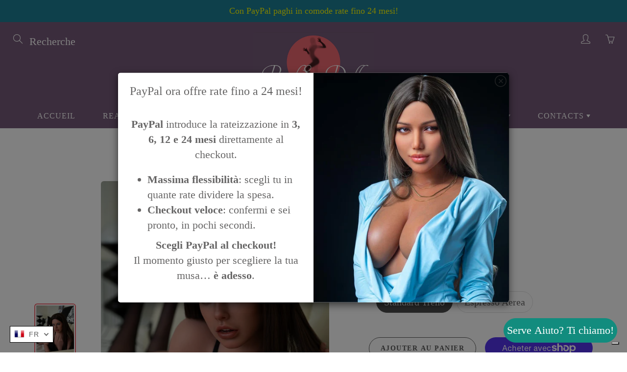

--- FILE ---
content_type: text/html; charset=utf-8
request_url: https://realsexdoll.it/fr/products/bambole-realistiche-silicone-virginia
body_size: 114158
content:
<!doctype html>
<!--[if IE 9]> <html class="ie9" lang="fr"> <![endif]-->
<!--[if (gt IE 9)|!(IE)]><!--> <html lang="fr"> <!--<![endif]-->
  <head>

	<style id="ymq-checkout-button-protect">
		[name="checkout"],[name="chekout"], a[href^="/checkout"], a[href="/account/login"].cart__submit, button[type="submit"].btn-order, a.btn.cart__checkout, a.cart__submit, .wc-proceed-to-checkout button, #cart_form .buttons .btn-primary, .ymq-checkout-button{
        	pointer-events: none;
        }
	</style>
	<script>
		function ymq_ready(fn){
			if(document.addEventListener){
				document.addEventListener('DOMContentLoaded',function(){
					document.removeEventListener('DOMContentLoaded',arguments.callee,false);
					fn();
				},false);
			}else if(document.attachEvent){
				document.attachEvent('onreadystatechange',function(){
					if(document.readyState=='complete'){
						document.detachEvent('onreadystatechange',arguments.callee);
						fn();
					}
				});
			}
		}
		ymq_ready(() => {
			setTimeout(function() {
				var ymq_checkout_button_protect = document.getElementById("ymq-checkout-button-protect");
				ymq_checkout_button_protect.remove();
			}, 100);
		})
    </script> 


 

 

 

 


<script src='https://cdn.jsdelivr.net/gh/yunmuqing/optionv-0.0@latest/spotlight.js'></script>

<link href='https://cdn.jsdelivr.net/gh/yunmuqing/optionv-0.0@latest/ymq-option.css' rel='stylesheet'> 

<link href='https://option.ymq.cool/option/bottom.css' rel='stylesheet'> 

<style id="ymq-jsstyle"></style> 

<script> 

	window.ymq_option = window.ymq_option || {}; 

	ymq_option.shop = `sexrealdoll.myshopify.com`; 

	ymq_option.token = `b1a32740a34dcb45a2f45696ae07a43bd73a8de2a9401a227d689c78d3a96829`; 

	ymq_option.timestamp = `1769405890`; 

	ymq_option.customer_id = ``; 

	ymq_option.page = `product`; 
    
    ymq_option.cart = {"note":null,"attributes":{},"original_total_price":0,"total_price":0,"total_discount":0,"total_weight":0.0,"item_count":0,"items":[],"requires_shipping":false,"currency":"EUR","items_subtotal_price":0,"cart_level_discount_applications":[],"checkout_charge_amount":0};

	ymq_option.ymq_option_branding = {}; 
	  
		ymq_option.ymq_option_branding = {"button":{"--button-background-checked-color":"#000000","--button-background-color":"#FFFFFF","--button-background-disabled-color":"#FFFFFF","--button-border-checked-color":"#000000","--button-border-color":"#000000","--button-border-disabled-color":"#000000","--button-font-checked-color":"#FFFFFF","--button-font-disabled-color":"#cccccc","--button-font-color":"#000000","--button-border-radius":"0","--button-font-size":"14","--button-line-height":"20","--button-margin-l-r":"4","--button-margin-u-d":"4","--button-padding-l-r":"16","--button-padding-u-d":"8"},"radio":{"--radio-border-color":"#BBC1E1","--radio-border-checked-color":"#BBC1E1","--radio-border-disabled-color":"#BBC1E1","--radio-border-hover-color":"#BBC1E1","--radio-background-color":"#FFFFFF","--radio-background-checked-color":"#275EFE","--radio-background-disabled-color":"#E1E6F9","--radio-background-hover-color":"#FFFFFF","--radio-inner-color":"#E1E6F9","--radio-inner-checked-color":"#FFFFFF","--radio-inner-disabled-color":"#FFFFFF"},"input":{"--input-background-checked-color":"#FFFFFF","--input-background-color":"#FFFFFF","--input-border-checked-color":"#000000","--input-border-color":"#000000","--input-font-checked-color":"#000000","--input-font-color":"#000000","--input-border-radius":"0","--input-font-size":"14","--input-padding-l-r":"16","--input-padding-u-d":"9","--input-width":"100","--input-max-width":"400"},"select":{"--select-border-color":"#000000","--select-border-checked-color":"#000000","--select-background-color":"#FFFFFF","--select-background-checked-color":"#FFFFFF","--select-font-color":"#000000","--select-font-checked-color":"#000000","--select-option-background-color":"#FFFFFF","--select-option-background-checked-color":"#F5F9FF","--select-option-background-disabled-color":"#FFFFFF","--select-option-font-color":"#000000","--select-option-font-checked-color":"#000000","--select-option-font-disabled-color":"#CCCCCC","--select-padding-u-d":"9","--select-padding-l-r":"16","--select-option-padding-u-d":"9","--select-option-padding-l-r":"16","--select-width":"100","--select-max-width":"400","--select-font-size":"14","--select-border-radius":"0"},"multiple":{"--multiple-background-color":"#F5F9FF","--multiple-font-color":"#000000","--multiple-padding-u-d":"2","--multiple-padding-l-r":"8","--multiple-font-size":"12","--multiple-border-radius":"0"},"img":{"--img-border-color":"#E1E1E1","--img-border-checked-color":"#000000","--img-border-disabled-color":"#000000","--img-width":"50","--img-height":"50","--img-margin-u-d":"2","--img-margin-l-r":"2","--img-border-radius":"4"},"upload":{"--upload-background-color":"#409EFF","--upload-font-color":"#FFFFFF","--upload-border-color":"#409EFF","--upload-padding-u-d":"12","--upload-padding-l-r":"20","--upload-font-size":"12","--upload-border-radius":"4"},"cart":{"--cart-border-color":"#000000","--buy-border-color":"#000000","--cart-border-hover-color":"#000000","--buy-border-hover-color":"#000000","--cart-background-color":"#000000","--buy-background-color":"#000000","--cart-background-hover-color":"#000000","--buy-background-hover-color":"#000000","--cart-font-color":"#FFFFFF","--buy-font-color":"#FFFFFF","--cart-font-hover-color":"#FFFFFF","--buy-font-hover-color":"#FFFFFF","--cart-padding-u-d":"12","--cart-padding-l-r":"16","--buy-padding-u-d":"12","--buy-padding-l-r":"16","--cart-margin-u-d":"4","--cart-margin-l-r":"0","--buy-margin-u-d":"4","--buy-margin-l-r":"0","--cart-width":"100","--cart-max-width":"800","--buy-width":"100","--buy-max-width":"800","--cart-font-size":"14","--cart-border-radius":"0","--buy-font-size":"14","--buy-border-radius":"0"},"quantity":{"--quantity-border-color":"#A6A3A3","--quantity-font-color":"#000000","--quantity-background-color":"#FFFFFF","--quantity-width":"150","--quantity-height":"40","--quantity-font-size":"14","--quantity-border-radius":"0"},"global":{"--global-title-color":"#000000","--global-help-color":"#000000","--global-error-color":"#DC3545","--global-title-font-size":"14","--global-help-font-size":"12","--global-error-font-size":"12","--global-margin-top":"0","--global-margin-bottom":"20","--global-margin-left":"0","--global-margin-right":"0","--global-title-margin-top":"0","--global-title-margin-bottom":"5","--global-title-margin-left":"0","--global-title-margin-right":"0","--global-help-margin-top":"5","--global-help-margin-bottom":"0","--global-help-margin-left":"0","--global-help-margin-right":"0","--global-error-margin-top":"5","--global-error-margin-bottom":"0","--global-error-margin-left":"0","--global-error-margin-right":"0"},"discount":{"--new-discount-normal-color":"#1878B9","--new-discount-error-color":"#E22120","--new-discount-layout":"flex-end"},"lan":{"require":"This is a required field.","email":"Please enter a valid email address.","phone":"Please enter the correct phone.","number":"Please enter an number.","integer":"Please enter an integer.","min_char":"Please enter no less than %s characters.","max_char":"Please enter no more than %s characters.","max_s":"Please choose less than %s options.","min_s":"Please choose more than %s options.","total_s":"Please choose %s options.","min":"Please enter no less than %s.","max":"Please enter no more than %s.","currency":"EUR","sold_out":"sold out","please_choose":"Please choose","add_to_cart":"ADD TO CART","buy_it_now":"BUY IT NOW","add_price_text":"Selection will add %s to the price","discount_code":"Discount code","application":"Apply","discount_error1":"Enter a valid discount code","discount_error2":"discount code isn't valid for the items in your cart"},"price":{"--price-border-color":"#000000","--price-background-color":"#FFFFFF","--price-font-color":"#000000","--price-price-font-color":"#03de90","--price-padding-u-d":"9","--price-padding-l-r":"16","--price-width":"100","--price-max-width":"400","--price-font-size":"14","--price-border-radius":"0"},"extra":{"is_show":"0","plan":1,"quantity-box":"0","price-value":"3,4,15,6,16,7","variant-original-margin-bottom":"15","strong-dorp-down":0,"radio-unchecked":1,"close-cart-rate":"1","automic-swatch-ajax":"1","img-option-bigger":1,"init-variant-type":"2","id":"35939123337","qty-input-trigger":"0","variant-not-disabled":"0","variant-id-dom":"","add-cart-form-number":"0","product-price-in-product-page":"","product-compare-at-price-in-product-page":"","hide-shopify-option":"","show-quantity":"","quantity-change":"","product-hide":"","product-show":"","product-add-to-cart":"","payment-button-hide":"","discount-before":"","cart-quantity-click-change":"","cart-quantity-change":"","check-out-button":".cart-checkout-btn","variant-condition-label-class":"","variant-condition-value-parent-class":"","variant-condition-value-class":"","variant-condition-click-class":"","trigger-select":"","trigger-select-join":"","locale":"0","other-form-data":"0","bunow":"0","cart-ajax":"0","add-cart-url":"","theme-variant-class":"","theme-variant-class-no":"","carry-currency":"0","extra-style-code":"","variant-id-from":"0","trigger-option-dom":"","currency-install":"true","currency-load":"","currency-do":"true","currency-beforedo":"","currency-status":"true","currency-format":"","currency-init":"","before_init_product":"","before_init_cart":"","buildYmqDom_b":"","buildYmqDom_a":"if (that.cancelAjaxCart) {\r\n    if(ymqJq('#AddToCart-product-template').length \u003e 0 \u0026\u0026 ymqJq('.ymq-add-cart-fake-btn').length == 0){\r\n        ymqJq('#AddToCart-product-template').hide().before(`\u003cdiv id=\"AddToCart-product-template-product-template\" class=\"ymq-add-cart-fake-btn btn featured_product_submit product-form__cart-submit product-form__cart-submit--small btn-primary btn-block btn-lg btn-shop\"\u003e${ymqJq(\"#AddToCart-product-template\").html()}\u003c\/div\u003e`);\r\n        that.productInstance.I = ymqJq('.ymq-add-cart-fake-btn');\r\n        that.productInstance.doAddCart();\r\n    }\r\n}","replaceDomPrice_b":"","replaceDomPrice_a":"","buildFormData_b":"","buildFormData_a":"","ymqDiscountClick_b":"","ymqDiscountClick_a":"","doAddCart_before_validate":"","doAddCart_after_validate":"","doAddCart_before_getAjaxData":"","doAddCart_after_getAjaxData":"","doAddCart_success":"","doAddCart_error":"","doCheckout_before_getAjaxData":"","doCheckout_after_getAjaxData":"","doCheckout_success":"","doCheckout_error":""}}; 
	 

	ymq_option.ymq_option_settings = {}; 
	
        
    
    
    
    
        
        
            
    

	 

		ymq_option.product = {"id":8554548560140,"title":"Virginia Sexy Doll","handle":"bambole-realistiche-silicone-virginia","description":"\u003cp\u003eCiao, sono Virginia!\u003c\/p\u003e\n\u003ch4\u003eMisure \u003c\/h4\u003e\n\u003cp\u003e\u003cstrong\u003eLe misure della bambola erotica sono\u003c\/strong\u003e\u003c\/p\u003e\n\u003cp\u003eBrand: \u003cstrong\u003eSLE Collection by Zelex\u003c\/strong\u003e\u003cbr\u003eMateriale: \u003cstrong\u003eSilicone\u003c\/strong\u003e\u003cbr\u003eAltezza: 171 cm\u003cbr\u003eMisura del seno: 83 cm\u003cbr\u003eGirovita: 61 cm\u003cbr\u003eLinea dell'anca: 94.5 cm\u003cbr\u003eLunghezza gamba: 82.5 cm\u003cbr\u003eDimensioni dei piedi: 21 cm\u003cbr\u003ePeso 40.5 kg\u003c\/p\u003e\n\u003cp\u003e\u003cstrong\u003eLa bambola può avere sesso vaginale, anale e orale\u003c\/strong\u003e\u003c\/p\u003e\n\u003cp\u003eProfondità della vagina: 17 cm\u003cbr\u003eProfondità dell'ano: 16 cm\u003cbr\u003e\u003cspan data-mce-fragment=\"1\"\u003eProfondità della bocca: 8 cm\u003c\/span\u003e\u003cbr\u003e\u003c\/p\u003e\n\u003ch4\u003eFunzionalità\u003c\/h4\u003e\n\u003cp\u003eLa bambola sessuale ha uno scheletro in acciaio resistente con giunti mobili per molte e incredibili posizioni sessuali.\u003c\/p\u003e\n\u003cp\u003eLa bambola ha la pelle in silicone morbido, offre sensazioni molto realistiche, ma resistente per un uso duraturo.\u003c\/p\u003e\n\u003cp\u003eOttime prestazioni anti-pressione e capacità di auto-recupero.\u003c\/p\u003e\n\u003cp\u003e\u003cstrong\u003eMateriale\u003c\/strong\u003e:\u003cspan\u003e \u003c\/span\u003e\u003cstrong\u003eSilicone \u003c\/strong\u003eper uso medico\u003c\/p\u003e\n\u003cp\u003e\u003cstrong\u003eBellissimi regali per te!\u003c\/strong\u003e\u003c\/p\u003e\n\u003cp\u003e\u003cstrong\u003eKit pulizia\u003c\/strong\u003e: Un paio di guanti per manipolazione della bambola, irrigatore vaginale, pettine, USB per riscaldare la vagina e una parrucca.\u003c\/p\u003e\n\u003ch4\u003eSpedizione\u003c\/h4\u003e\n\u003cp\u003eLa \u003cstrong\u003espedizione nazionale e internazionale è gratuita\u003c\/strong\u003e per tutti i prodotti.\u003c\/p\u003e\n\u003cp\u003eLa bambola del sesso richiede 3 giorni per la produzione e tra 7-15 giorni lavorativi per la \u003cstrong\u003espedizione aerea\u003c\/strong\u003e.\u003c\/p\u003e\n\u003cp\u003ePer la spedizione \u003cstrong\u003estandard via treno\u003c\/strong\u003e occorrono 35-45 giorni lavorativi. \u003c\/p\u003e\n\u003cp\u003e\u003cstrong\u003eImballaggio discreto\u003c\/strong\u003e, senza alcun riferimento al tipo di contenuto e numero per tracciare la spedizione.\u003c\/p\u003e\n\u003ch4\u003eGaranzia\u003c\/h4\u003e\n\u003cul\u003e\n\u003cli\u003eTutte le bambole sono autentiche al\u003cspan\u003e \u003c\/span\u003e\u003cstrong\u003e100%\u003c\/strong\u003e.\u003c\/li\u003e\n\u003cli\u003eNon vendiamo repliche, falsi o imitazioni.\u003c\/li\u003e\n\u003cli\u003eLa bambola che vedi è la bambola che riceverai.\u003c\/li\u003e\n\u003cli\u003eSiamo fornitori \/ distributori ufficiali e verificati di tutti i produttori elencati sul nostro sito web.\u003c\/li\u003e\n\u003cli\u003eTutte le bambole del sesso arriveranno in condizioni nuove e originali, perfettamente funzionanti e come descritte\/visualizzate sul sito.\u003c\/li\u003e\n\u003c\/ul\u003e\n\u003cp\u003e\u003cb\u003eDomande? \u003c\/b\u003e\u003cbr\u003eIn caso di domande sulle nostre bambole realistiche in silicone, non esitare a\u003cspan\u003e \u003c\/span\u003e\u003ca href=\"https:\/\/realsexdoll.it\/pages\/contatti-e-supporto\" title=\"Contatti\"\u003econtattare\u003c\/a\u003e il nostro servizio clienti online. ti risponderemo entro 24 ore.\u003c\/p\u003e","published_at":"2024-01-02T16:17:04+01:00","created_at":"2024-01-02T16:07:12+01:00","vendor":"SLE Collection Zelex","type":"Real Sex Doll Silicone","tags":["171","Altezza_171cm","Colore Capelli_Bionda","Misura Seno_Grande","Peso_35KG a 40KG","Prezzo_2000€ a 2250€","Provenienza_Europea","Silicone"],"price":199900,"price_min":199900,"price_max":219000,"available":true,"price_varies":true,"compare_at_price":230000,"compare_at_price_min":230000,"compare_at_price_max":230000,"compare_at_price_varies":false,"variants":[{"id":44950970138892,"title":"Standard Treno","option1":"Standard Treno","option2":null,"option3":null,"sku":"ZXE211_1 + ZX171C - Tan","requires_shipping":true,"taxable":true,"featured_image":null,"available":true,"name":"Virginia Sexy Doll - Standard Treno","public_title":"Standard Treno","options":["Standard Treno"],"price":199900,"weight":0,"compare_at_price":230000,"inventory_management":"shopify","barcode":null,"requires_selling_plan":false,"selling_plan_allocations":[]},{"id":44950970171660,"title":"Espresso Aerea","option1":"Espresso Aerea","option2":null,"option3":null,"sku":"ZXE211_1 + ZX171C - Tan","requires_shipping":true,"taxable":true,"featured_image":null,"available":true,"name":"Virginia Sexy Doll - Espresso Aerea","public_title":"Espresso Aerea","options":["Espresso Aerea"],"price":219000,"weight":0,"compare_at_price":230000,"inventory_management":"shopify","barcode":null,"requires_selling_plan":false,"selling_plan_allocations":[]}],"images":["\/\/realsexdoll.it\/cdn\/shop\/products\/virginia-sexy-doll-645005.jpg?v=1704261636","\/\/realsexdoll.it\/cdn\/shop\/products\/virginia-sexy-doll-476420.jpg?v=1704261636","\/\/realsexdoll.it\/cdn\/shop\/products\/virginia-sexy-doll-300635.jpg?v=1704261636","\/\/realsexdoll.it\/cdn\/shop\/products\/virginia-sexy-doll-175444.jpg?v=1704261636","\/\/realsexdoll.it\/cdn\/shop\/products\/virginia-sexy-doll-538378.jpg?v=1704261636","\/\/realsexdoll.it\/cdn\/shop\/products\/virginia-sexy-doll-104292.jpg?v=1704261636","\/\/realsexdoll.it\/cdn\/shop\/products\/virginia-sexy-doll-607631.jpg?v=1704261636","\/\/realsexdoll.it\/cdn\/shop\/products\/virginia-sexy-doll-171908.jpg?v=1704261636","\/\/realsexdoll.it\/cdn\/shop\/products\/virginia-sexy-doll-942310.jpg?v=1704261636","\/\/realsexdoll.it\/cdn\/shop\/products\/virginia-sexy-doll-867763.jpg?v=1704261636","\/\/realsexdoll.it\/cdn\/shop\/products\/virginia-sexy-doll-339014.jpg?v=1704261636","\/\/realsexdoll.it\/cdn\/shop\/products\/virginia-sexy-doll-425810.jpg?v=1704261636","\/\/realsexdoll.it\/cdn\/shop\/products\/virginia-sexy-doll-252209.jpg?v=1704261636","\/\/realsexdoll.it\/cdn\/shop\/files\/virginia-sexy-doll-292005.jpg?v=1712248384"],"featured_image":"\/\/realsexdoll.it\/cdn\/shop\/products\/virginia-sexy-doll-645005.jpg?v=1704261636","options":["Spedizione"],"media":[{"alt":"Virginia Sexy Doll Bambola sesso silicone realistica","id":38223825010956,"position":1,"preview_image":{"aspect_ratio":0.667,"height":2048,"width":1365,"src":"\/\/realsexdoll.it\/cdn\/shop\/products\/virginia-sexy-doll-645005.jpg?v=1704261636"},"aspect_ratio":0.667,"height":2048,"media_type":"image","src":"\/\/realsexdoll.it\/cdn\/shop\/products\/virginia-sexy-doll-645005.jpg?v=1704261636","width":1365},{"alt":"Virginia Sexy Doll Bambola sesso silicone realistica","id":38223825043724,"position":2,"preview_image":{"aspect_ratio":0.667,"height":2048,"width":1365,"src":"\/\/realsexdoll.it\/cdn\/shop\/products\/virginia-sexy-doll-476420.jpg?v=1704261636"},"aspect_ratio":0.667,"height":2048,"media_type":"image","src":"\/\/realsexdoll.it\/cdn\/shop\/products\/virginia-sexy-doll-476420.jpg?v=1704261636","width":1365},{"alt":"Virginia Sexy Doll Bambola sesso silicone realistica","id":38223825076492,"position":3,"preview_image":{"aspect_ratio":0.667,"height":2048,"width":1365,"src":"\/\/realsexdoll.it\/cdn\/shop\/products\/virginia-sexy-doll-300635.jpg?v=1704261636"},"aspect_ratio":0.667,"height":2048,"media_type":"image","src":"\/\/realsexdoll.it\/cdn\/shop\/products\/virginia-sexy-doll-300635.jpg?v=1704261636","width":1365},{"alt":"Virginia Sexy Doll Bambola sesso silicone realistica","id":38223825109260,"position":4,"preview_image":{"aspect_ratio":1.5,"height":1365,"width":2048,"src":"\/\/realsexdoll.it\/cdn\/shop\/products\/virginia-sexy-doll-175444.jpg?v=1704261636"},"aspect_ratio":1.5,"height":1365,"media_type":"image","src":"\/\/realsexdoll.it\/cdn\/shop\/products\/virginia-sexy-doll-175444.jpg?v=1704261636","width":2048},{"alt":"Virginia Sexy Doll Bambola sesso silicone realistica","id":38223825142028,"position":5,"preview_image":{"aspect_ratio":0.667,"height":2048,"width":1365,"src":"\/\/realsexdoll.it\/cdn\/shop\/products\/virginia-sexy-doll-538378.jpg?v=1704261636"},"aspect_ratio":0.667,"height":2048,"media_type":"image","src":"\/\/realsexdoll.it\/cdn\/shop\/products\/virginia-sexy-doll-538378.jpg?v=1704261636","width":1365},{"alt":"Virginia Sexy Doll Bambola sesso silicone realistica","id":38223825174796,"position":6,"preview_image":{"aspect_ratio":1.5,"height":1365,"width":2048,"src":"\/\/realsexdoll.it\/cdn\/shop\/products\/virginia-sexy-doll-104292.jpg?v=1704261636"},"aspect_ratio":1.5,"height":1365,"media_type":"image","src":"\/\/realsexdoll.it\/cdn\/shop\/products\/virginia-sexy-doll-104292.jpg?v=1704261636","width":2048},{"alt":"Virginia Sexy Doll Bambola sesso silicone realistica","id":38223825207564,"position":7,"preview_image":{"aspect_ratio":0.667,"height":2048,"width":1365,"src":"\/\/realsexdoll.it\/cdn\/shop\/products\/virginia-sexy-doll-607631.jpg?v=1704261636"},"aspect_ratio":0.667,"height":2048,"media_type":"image","src":"\/\/realsexdoll.it\/cdn\/shop\/products\/virginia-sexy-doll-607631.jpg?v=1704261636","width":1365},{"alt":"Virginia Sexy Doll Bambola sesso silicone realistica","id":38223825240332,"position":8,"preview_image":{"aspect_ratio":0.667,"height":2048,"width":1365,"src":"\/\/realsexdoll.it\/cdn\/shop\/products\/virginia-sexy-doll-171908.jpg?v=1704261636"},"aspect_ratio":0.667,"height":2048,"media_type":"image","src":"\/\/realsexdoll.it\/cdn\/shop\/products\/virginia-sexy-doll-171908.jpg?v=1704261636","width":1365},{"alt":"Virginia Sexy Doll Bambola sesso silicone realistica","id":38223825273100,"position":9,"preview_image":{"aspect_ratio":0.667,"height":2048,"width":1365,"src":"\/\/realsexdoll.it\/cdn\/shop\/products\/virginia-sexy-doll-942310.jpg?v=1704261636"},"aspect_ratio":0.667,"height":2048,"media_type":"image","src":"\/\/realsexdoll.it\/cdn\/shop\/products\/virginia-sexy-doll-942310.jpg?v=1704261636","width":1365},{"alt":"Virginia Sexy Doll Bambola sesso silicone realistica","id":38223825305868,"position":10,"preview_image":{"aspect_ratio":0.667,"height":2048,"width":1365,"src":"\/\/realsexdoll.it\/cdn\/shop\/products\/virginia-sexy-doll-867763.jpg?v=1704261636"},"aspect_ratio":0.667,"height":2048,"media_type":"image","src":"\/\/realsexdoll.it\/cdn\/shop\/products\/virginia-sexy-doll-867763.jpg?v=1704261636","width":1365},{"alt":"Virginia Sexy Doll Bambola sesso silicone realistica","id":38223825338636,"position":11,"preview_image":{"aspect_ratio":1.5,"height":1365,"width":2048,"src":"\/\/realsexdoll.it\/cdn\/shop\/products\/virginia-sexy-doll-339014.jpg?v=1704261636"},"aspect_ratio":1.5,"height":1365,"media_type":"image","src":"\/\/realsexdoll.it\/cdn\/shop\/products\/virginia-sexy-doll-339014.jpg?v=1704261636","width":2048},{"alt":"Virginia Sexy Doll Bambola sesso silicone realistica","id":38223825371404,"position":12,"preview_image":{"aspect_ratio":0.667,"height":2048,"width":1365,"src":"\/\/realsexdoll.it\/cdn\/shop\/products\/virginia-sexy-doll-425810.jpg?v=1704261636"},"aspect_ratio":0.667,"height":2048,"media_type":"image","src":"\/\/realsexdoll.it\/cdn\/shop\/products\/virginia-sexy-doll-425810.jpg?v=1704261636","width":1365},{"alt":"Virginia Sexy Doll Bambola sesso silicone realistica","id":38223825404172,"position":13,"preview_image":{"aspect_ratio":1.5,"height":1365,"width":2048,"src":"\/\/realsexdoll.it\/cdn\/shop\/products\/virginia-sexy-doll-252209.jpg?v=1704261636"},"aspect_ratio":1.5,"height":1365,"media_type":"image","src":"\/\/realsexdoll.it\/cdn\/shop\/products\/virginia-sexy-doll-252209.jpg?v=1704261636","width":2048},{"alt":"Virginia Sexy Doll Bambola sesso silicone realistica","id":39168796000524,"position":14,"preview_image":{"aspect_ratio":2.118,"height":967,"width":2048,"src":"\/\/realsexdoll.it\/cdn\/shop\/files\/virginia-sexy-doll-292005.jpg?v=1712248384"},"aspect_ratio":2.118,"height":967,"media_type":"image","src":"\/\/realsexdoll.it\/cdn\/shop\/files\/virginia-sexy-doll-292005.jpg?v=1712248384","width":2048}],"requires_selling_plan":false,"selling_plan_groups":[],"content":"\u003cp\u003eCiao, sono Virginia!\u003c\/p\u003e\n\u003ch4\u003eMisure \u003c\/h4\u003e\n\u003cp\u003e\u003cstrong\u003eLe misure della bambola erotica sono\u003c\/strong\u003e\u003c\/p\u003e\n\u003cp\u003eBrand: \u003cstrong\u003eSLE Collection by Zelex\u003c\/strong\u003e\u003cbr\u003eMateriale: \u003cstrong\u003eSilicone\u003c\/strong\u003e\u003cbr\u003eAltezza: 171 cm\u003cbr\u003eMisura del seno: 83 cm\u003cbr\u003eGirovita: 61 cm\u003cbr\u003eLinea dell'anca: 94.5 cm\u003cbr\u003eLunghezza gamba: 82.5 cm\u003cbr\u003eDimensioni dei piedi: 21 cm\u003cbr\u003ePeso 40.5 kg\u003c\/p\u003e\n\u003cp\u003e\u003cstrong\u003eLa bambola può avere sesso vaginale, anale e orale\u003c\/strong\u003e\u003c\/p\u003e\n\u003cp\u003eProfondità della vagina: 17 cm\u003cbr\u003eProfondità dell'ano: 16 cm\u003cbr\u003e\u003cspan data-mce-fragment=\"1\"\u003eProfondità della bocca: 8 cm\u003c\/span\u003e\u003cbr\u003e\u003c\/p\u003e\n\u003ch4\u003eFunzionalità\u003c\/h4\u003e\n\u003cp\u003eLa bambola sessuale ha uno scheletro in acciaio resistente con giunti mobili per molte e incredibili posizioni sessuali.\u003c\/p\u003e\n\u003cp\u003eLa bambola ha la pelle in silicone morbido, offre sensazioni molto realistiche, ma resistente per un uso duraturo.\u003c\/p\u003e\n\u003cp\u003eOttime prestazioni anti-pressione e capacità di auto-recupero.\u003c\/p\u003e\n\u003cp\u003e\u003cstrong\u003eMateriale\u003c\/strong\u003e:\u003cspan\u003e \u003c\/span\u003e\u003cstrong\u003eSilicone \u003c\/strong\u003eper uso medico\u003c\/p\u003e\n\u003cp\u003e\u003cstrong\u003eBellissimi regali per te!\u003c\/strong\u003e\u003c\/p\u003e\n\u003cp\u003e\u003cstrong\u003eKit pulizia\u003c\/strong\u003e: Un paio di guanti per manipolazione della bambola, irrigatore vaginale, pettine, USB per riscaldare la vagina e una parrucca.\u003c\/p\u003e\n\u003ch4\u003eSpedizione\u003c\/h4\u003e\n\u003cp\u003eLa \u003cstrong\u003espedizione nazionale e internazionale è gratuita\u003c\/strong\u003e per tutti i prodotti.\u003c\/p\u003e\n\u003cp\u003eLa bambola del sesso richiede 3 giorni per la produzione e tra 7-15 giorni lavorativi per la \u003cstrong\u003espedizione aerea\u003c\/strong\u003e.\u003c\/p\u003e\n\u003cp\u003ePer la spedizione \u003cstrong\u003estandard via treno\u003c\/strong\u003e occorrono 35-45 giorni lavorativi. \u003c\/p\u003e\n\u003cp\u003e\u003cstrong\u003eImballaggio discreto\u003c\/strong\u003e, senza alcun riferimento al tipo di contenuto e numero per tracciare la spedizione.\u003c\/p\u003e\n\u003ch4\u003eGaranzia\u003c\/h4\u003e\n\u003cul\u003e\n\u003cli\u003eTutte le bambole sono autentiche al\u003cspan\u003e \u003c\/span\u003e\u003cstrong\u003e100%\u003c\/strong\u003e.\u003c\/li\u003e\n\u003cli\u003eNon vendiamo repliche, falsi o imitazioni.\u003c\/li\u003e\n\u003cli\u003eLa bambola che vedi è la bambola che riceverai.\u003c\/li\u003e\n\u003cli\u003eSiamo fornitori \/ distributori ufficiali e verificati di tutti i produttori elencati sul nostro sito web.\u003c\/li\u003e\n\u003cli\u003eTutte le bambole del sesso arriveranno in condizioni nuove e originali, perfettamente funzionanti e come descritte\/visualizzate sul sito.\u003c\/li\u003e\n\u003c\/ul\u003e\n\u003cp\u003e\u003cb\u003eDomande? \u003c\/b\u003e\u003cbr\u003eIn caso di domande sulle nostre bambole realistiche in silicone, non esitare a\u003cspan\u003e \u003c\/span\u003e\u003ca href=\"https:\/\/realsexdoll.it\/pages\/contatti-e-supporto\" title=\"Contatti\"\u003econtattare\u003c\/a\u003e il nostro servizio clienti online. ti risponderemo entro 24 ore.\u003c\/p\u003e"}; 

		ymq_option.ymq_has_only_default_variant = true; 
		 
			ymq_option.ymq_has_only_default_variant = false; 
		 

		ymq_option.ymq_status = {}; 
		 

		ymq_option.ymq_variantjson = {}; 
		 

		ymq_option.ymq_variantjson_yulan = {}; 
		 

		ymq_option.ymq_option_data = {}; 
		
            
        ymq_option.ymq_variant_condition = {}; 
		

		ymq_option.ymq_option_data_yulan = {}; 
		 

		ymq_option.ymq_option_condition = {}; 
		 

		ymq_option.ymq_option_condition_yulan = {}; 
		 

        ymq_option.ymq_option_template = {};
  		ymq_option.ymq_option_template_condition = {}; 
        
        
        
        
        ymq_option.ymq_option_template_yulan = {};
  		ymq_option.ymq_option_template_condition_yulan = {}; 
        
        
                                            
                                                                          
		   
			ymq_option.ymq_shopify_options = {}; 
			 
				ymq_option.ymq_shopify_options[`Spedizione`] = []; 
				 
					ymq_option.ymq_shopify_options[`Spedizione`].push(`Standard Treno`); 
				 
					ymq_option.ymq_shopify_options[`Spedizione`].push(`Espresso Aerea`); 
				 
			 
		 

		ymq_option.ymq_inventory_quantity = [];  
		   
			ymq_option.ymq_inventory_quantity.push(10); 
		   
			ymq_option.ymq_inventory_quantity.push(10); 
		 

		if(ymq_option.product) {   
			for (var i = 0; i < ymq_option.product.variants.length; i += 1) { 
				ymq_option.product.variants[i].inventory_quantity = ymq_option.ymq_inventory_quantity[i]; 
			 }  
		 }  

	 

</script> 


<script src='https://option.ymq.cool/option/ymq-option.js'></script>
 
	<script src='https://cdn.jsdelivr.net/gh/yunmuqing/optionv-0.0@latest/spotlight.js'></script>

	<link href='https://cdn.jsdelivr.net/gh/yunmuqing/optionv-0.0@latest/ymq-option.css' rel='stylesheet'> 

	<link href='https://option.ymq.cool/option/bottom.css' rel='stylesheet'> 

	<style id="ymq-jsstyle"></style> 

	<script> 
		window.best_option = window.best_option || {}; 

		best_option.shop = `sexrealdoll.myshopify.com`; 

		best_option.page = `product`; 

		best_option.ymq_option_branding = {}; 
		  
			best_option.ymq_option_branding = {"button":{"--button-background-checked-color":"#000000","--button-background-color":"#FFFFFF","--button-background-disabled-color":"#FFFFFF","--button-border-checked-color":"#000000","--button-border-color":"#000000","--button-border-disabled-color":"#000000","--button-font-checked-color":"#FFFFFF","--button-font-disabled-color":"#cccccc","--button-font-color":"#000000","--button-border-radius":"0","--button-font-size":"14","--button-line-height":"20","--button-margin-l-r":"4","--button-margin-u-d":"4","--button-padding-l-r":"16","--button-padding-u-d":"8"},"radio":{"--radio-border-color":"#BBC1E1","--radio-border-checked-color":"#BBC1E1","--radio-border-disabled-color":"#BBC1E1","--radio-border-hover-color":"#BBC1E1","--radio-background-color":"#FFFFFF","--radio-background-checked-color":"#275EFE","--radio-background-disabled-color":"#E1E6F9","--radio-background-hover-color":"#FFFFFF","--radio-inner-color":"#E1E6F9","--radio-inner-checked-color":"#FFFFFF","--radio-inner-disabled-color":"#FFFFFF"},"input":{"--input-background-checked-color":"#FFFFFF","--input-background-color":"#FFFFFF","--input-border-checked-color":"#000000","--input-border-color":"#000000","--input-font-checked-color":"#000000","--input-font-color":"#000000","--input-border-radius":"0","--input-font-size":"14","--input-padding-l-r":"16","--input-padding-u-d":"9","--input-width":"100","--input-max-width":"400"},"select":{"--select-border-color":"#000000","--select-border-checked-color":"#000000","--select-background-color":"#FFFFFF","--select-background-checked-color":"#FFFFFF","--select-font-color":"#000000","--select-font-checked-color":"#000000","--select-option-background-color":"#FFFFFF","--select-option-background-checked-color":"#F5F9FF","--select-option-background-disabled-color":"#FFFFFF","--select-option-font-color":"#000000","--select-option-font-checked-color":"#000000","--select-option-font-disabled-color":"#CCCCCC","--select-padding-u-d":"9","--select-padding-l-r":"16","--select-option-padding-u-d":"9","--select-option-padding-l-r":"16","--select-width":"100","--select-max-width":"400","--select-font-size":"14","--select-border-radius":"0"},"multiple":{"--multiple-background-color":"#F5F9FF","--multiple-font-color":"#000000","--multiple-padding-u-d":"2","--multiple-padding-l-r":"8","--multiple-font-size":"12","--multiple-border-radius":"0"},"img":{"--img-border-color":"#E1E1E1","--img-border-checked-color":"#000000","--img-border-disabled-color":"#000000","--img-width":"50","--img-height":"50","--img-margin-u-d":"2","--img-margin-l-r":"2","--img-border-radius":"4"},"upload":{"--upload-background-color":"#409EFF","--upload-font-color":"#FFFFFF","--upload-border-color":"#409EFF","--upload-padding-u-d":"12","--upload-padding-l-r":"20","--upload-font-size":"12","--upload-border-radius":"4"},"cart":{"--cart-border-color":"#000000","--buy-border-color":"#000000","--cart-border-hover-color":"#000000","--buy-border-hover-color":"#000000","--cart-background-color":"#000000","--buy-background-color":"#000000","--cart-background-hover-color":"#000000","--buy-background-hover-color":"#000000","--cart-font-color":"#FFFFFF","--buy-font-color":"#FFFFFF","--cart-font-hover-color":"#FFFFFF","--buy-font-hover-color":"#FFFFFF","--cart-padding-u-d":"12","--cart-padding-l-r":"16","--buy-padding-u-d":"12","--buy-padding-l-r":"16","--cart-margin-u-d":"4","--cart-margin-l-r":"0","--buy-margin-u-d":"4","--buy-margin-l-r":"0","--cart-width":"100","--cart-max-width":"800","--buy-width":"100","--buy-max-width":"800","--cart-font-size":"14","--cart-border-radius":"0","--buy-font-size":"14","--buy-border-radius":"0"},"quantity":{"--quantity-border-color":"#A6A3A3","--quantity-font-color":"#000000","--quantity-background-color":"#FFFFFF","--quantity-width":"150","--quantity-height":"40","--quantity-font-size":"14","--quantity-border-radius":"0"},"global":{"--global-title-color":"#000000","--global-help-color":"#000000","--global-error-color":"#DC3545","--global-title-font-size":"14","--global-help-font-size":"12","--global-error-font-size":"12","--global-margin-top":"0","--global-margin-bottom":"20","--global-margin-left":"0","--global-margin-right":"0","--global-title-margin-top":"0","--global-title-margin-bottom":"5","--global-title-margin-left":"0","--global-title-margin-right":"0","--global-help-margin-top":"5","--global-help-margin-bottom":"0","--global-help-margin-left":"0","--global-help-margin-right":"0","--global-error-margin-top":"5","--global-error-margin-bottom":"0","--global-error-margin-left":"0","--global-error-margin-right":"0"},"discount":{"--new-discount-normal-color":"#1878B9","--new-discount-error-color":"#E22120","--new-discount-layout":"flex-end"},"lan":{"require":"This is a required field.","email":"Please enter a valid email address.","phone":"Please enter the correct phone.","number":"Please enter an number.","integer":"Please enter an integer.","min_char":"Please enter no less than %s characters.","max_char":"Please enter no more than %s characters.","max_s":"Please choose less than %s options.","min_s":"Please choose more than %s options.","total_s":"Please choose %s options.","min":"Please enter no less than %s.","max":"Please enter no more than %s.","currency":"EUR","sold_out":"sold out","please_choose":"Please choose","add_to_cart":"ADD TO CART","buy_it_now":"BUY IT NOW","add_price_text":"Selection will add %s to the price","discount_code":"Discount code","application":"Apply","discount_error1":"Enter a valid discount code","discount_error2":"discount code isn't valid for the items in your cart"},"price":{"--price-border-color":"#000000","--price-background-color":"#FFFFFF","--price-font-color":"#000000","--price-price-font-color":"#03de90","--price-padding-u-d":"9","--price-padding-l-r":"16","--price-width":"100","--price-max-width":"400","--price-font-size":"14","--price-border-radius":"0"},"extra":{"is_show":"0","plan":"1","quantity-box":"0","price-value":"3,4,15,6,16,7","variant-original-margin-bottom":"15","strong-dorp-down":0,"radio-unchecked":1,"img-option-bigger":1}}; 
		 

		best_option.ymq_option_settings = {}; 
		
	        
		best_option.product = {"id":8554548560140,"title":"Virginia Sexy Doll","handle":"bambole-realistiche-silicone-virginia","description":"\u003cp\u003eCiao, sono Virginia!\u003c\/p\u003e\n\u003ch4\u003eMisure \u003c\/h4\u003e\n\u003cp\u003e\u003cstrong\u003eLe misure della bambola erotica sono\u003c\/strong\u003e\u003c\/p\u003e\n\u003cp\u003eBrand: \u003cstrong\u003eSLE Collection by Zelex\u003c\/strong\u003e\u003cbr\u003eMateriale: \u003cstrong\u003eSilicone\u003c\/strong\u003e\u003cbr\u003eAltezza: 171 cm\u003cbr\u003eMisura del seno: 83 cm\u003cbr\u003eGirovita: 61 cm\u003cbr\u003eLinea dell'anca: 94.5 cm\u003cbr\u003eLunghezza gamba: 82.5 cm\u003cbr\u003eDimensioni dei piedi: 21 cm\u003cbr\u003ePeso 40.5 kg\u003c\/p\u003e\n\u003cp\u003e\u003cstrong\u003eLa bambola può avere sesso vaginale, anale e orale\u003c\/strong\u003e\u003c\/p\u003e\n\u003cp\u003eProfondità della vagina: 17 cm\u003cbr\u003eProfondità dell'ano: 16 cm\u003cbr\u003e\u003cspan data-mce-fragment=\"1\"\u003eProfondità della bocca: 8 cm\u003c\/span\u003e\u003cbr\u003e\u003c\/p\u003e\n\u003ch4\u003eFunzionalità\u003c\/h4\u003e\n\u003cp\u003eLa bambola sessuale ha uno scheletro in acciaio resistente con giunti mobili per molte e incredibili posizioni sessuali.\u003c\/p\u003e\n\u003cp\u003eLa bambola ha la pelle in silicone morbido, offre sensazioni molto realistiche, ma resistente per un uso duraturo.\u003c\/p\u003e\n\u003cp\u003eOttime prestazioni anti-pressione e capacità di auto-recupero.\u003c\/p\u003e\n\u003cp\u003e\u003cstrong\u003eMateriale\u003c\/strong\u003e:\u003cspan\u003e \u003c\/span\u003e\u003cstrong\u003eSilicone \u003c\/strong\u003eper uso medico\u003c\/p\u003e\n\u003cp\u003e\u003cstrong\u003eBellissimi regali per te!\u003c\/strong\u003e\u003c\/p\u003e\n\u003cp\u003e\u003cstrong\u003eKit pulizia\u003c\/strong\u003e: Un paio di guanti per manipolazione della bambola, irrigatore vaginale, pettine, USB per riscaldare la vagina e una parrucca.\u003c\/p\u003e\n\u003ch4\u003eSpedizione\u003c\/h4\u003e\n\u003cp\u003eLa \u003cstrong\u003espedizione nazionale e internazionale è gratuita\u003c\/strong\u003e per tutti i prodotti.\u003c\/p\u003e\n\u003cp\u003eLa bambola del sesso richiede 3 giorni per la produzione e tra 7-15 giorni lavorativi per la \u003cstrong\u003espedizione aerea\u003c\/strong\u003e.\u003c\/p\u003e\n\u003cp\u003ePer la spedizione \u003cstrong\u003estandard via treno\u003c\/strong\u003e occorrono 35-45 giorni lavorativi. \u003c\/p\u003e\n\u003cp\u003e\u003cstrong\u003eImballaggio discreto\u003c\/strong\u003e, senza alcun riferimento al tipo di contenuto e numero per tracciare la spedizione.\u003c\/p\u003e\n\u003ch4\u003eGaranzia\u003c\/h4\u003e\n\u003cul\u003e\n\u003cli\u003eTutte le bambole sono autentiche al\u003cspan\u003e \u003c\/span\u003e\u003cstrong\u003e100%\u003c\/strong\u003e.\u003c\/li\u003e\n\u003cli\u003eNon vendiamo repliche, falsi o imitazioni.\u003c\/li\u003e\n\u003cli\u003eLa bambola che vedi è la bambola che riceverai.\u003c\/li\u003e\n\u003cli\u003eSiamo fornitori \/ distributori ufficiali e verificati di tutti i produttori elencati sul nostro sito web.\u003c\/li\u003e\n\u003cli\u003eTutte le bambole del sesso arriveranno in condizioni nuove e originali, perfettamente funzionanti e come descritte\/visualizzate sul sito.\u003c\/li\u003e\n\u003c\/ul\u003e\n\u003cp\u003e\u003cb\u003eDomande? \u003c\/b\u003e\u003cbr\u003eIn caso di domande sulle nostre bambole realistiche in silicone, non esitare a\u003cspan\u003e \u003c\/span\u003e\u003ca href=\"https:\/\/realsexdoll.it\/pages\/contatti-e-supporto\" title=\"Contatti\"\u003econtattare\u003c\/a\u003e il nostro servizio clienti online. ti risponderemo entro 24 ore.\u003c\/p\u003e","published_at":"2024-01-02T16:17:04+01:00","created_at":"2024-01-02T16:07:12+01:00","vendor":"SLE Collection Zelex","type":"Real Sex Doll Silicone","tags":["171","Altezza_171cm","Colore Capelli_Bionda","Misura Seno_Grande","Peso_35KG a 40KG","Prezzo_2000€ a 2250€","Provenienza_Europea","Silicone"],"price":199900,"price_min":199900,"price_max":219000,"available":true,"price_varies":true,"compare_at_price":230000,"compare_at_price_min":230000,"compare_at_price_max":230000,"compare_at_price_varies":false,"variants":[{"id":44950970138892,"title":"Standard Treno","option1":"Standard Treno","option2":null,"option3":null,"sku":"ZXE211_1 + ZX171C - Tan","requires_shipping":true,"taxable":true,"featured_image":null,"available":true,"name":"Virginia Sexy Doll - Standard Treno","public_title":"Standard Treno","options":["Standard Treno"],"price":199900,"weight":0,"compare_at_price":230000,"inventory_management":"shopify","barcode":null,"requires_selling_plan":false,"selling_plan_allocations":[]},{"id":44950970171660,"title":"Espresso Aerea","option1":"Espresso Aerea","option2":null,"option3":null,"sku":"ZXE211_1 + ZX171C - Tan","requires_shipping":true,"taxable":true,"featured_image":null,"available":true,"name":"Virginia Sexy Doll - Espresso Aerea","public_title":"Espresso Aerea","options":["Espresso Aerea"],"price":219000,"weight":0,"compare_at_price":230000,"inventory_management":"shopify","barcode":null,"requires_selling_plan":false,"selling_plan_allocations":[]}],"images":["\/\/realsexdoll.it\/cdn\/shop\/products\/virginia-sexy-doll-645005.jpg?v=1704261636","\/\/realsexdoll.it\/cdn\/shop\/products\/virginia-sexy-doll-476420.jpg?v=1704261636","\/\/realsexdoll.it\/cdn\/shop\/products\/virginia-sexy-doll-300635.jpg?v=1704261636","\/\/realsexdoll.it\/cdn\/shop\/products\/virginia-sexy-doll-175444.jpg?v=1704261636","\/\/realsexdoll.it\/cdn\/shop\/products\/virginia-sexy-doll-538378.jpg?v=1704261636","\/\/realsexdoll.it\/cdn\/shop\/products\/virginia-sexy-doll-104292.jpg?v=1704261636","\/\/realsexdoll.it\/cdn\/shop\/products\/virginia-sexy-doll-607631.jpg?v=1704261636","\/\/realsexdoll.it\/cdn\/shop\/products\/virginia-sexy-doll-171908.jpg?v=1704261636","\/\/realsexdoll.it\/cdn\/shop\/products\/virginia-sexy-doll-942310.jpg?v=1704261636","\/\/realsexdoll.it\/cdn\/shop\/products\/virginia-sexy-doll-867763.jpg?v=1704261636","\/\/realsexdoll.it\/cdn\/shop\/products\/virginia-sexy-doll-339014.jpg?v=1704261636","\/\/realsexdoll.it\/cdn\/shop\/products\/virginia-sexy-doll-425810.jpg?v=1704261636","\/\/realsexdoll.it\/cdn\/shop\/products\/virginia-sexy-doll-252209.jpg?v=1704261636","\/\/realsexdoll.it\/cdn\/shop\/files\/virginia-sexy-doll-292005.jpg?v=1712248384"],"featured_image":"\/\/realsexdoll.it\/cdn\/shop\/products\/virginia-sexy-doll-645005.jpg?v=1704261636","options":["Spedizione"],"media":[{"alt":"Virginia Sexy Doll Bambola sesso silicone realistica","id":38223825010956,"position":1,"preview_image":{"aspect_ratio":0.667,"height":2048,"width":1365,"src":"\/\/realsexdoll.it\/cdn\/shop\/products\/virginia-sexy-doll-645005.jpg?v=1704261636"},"aspect_ratio":0.667,"height":2048,"media_type":"image","src":"\/\/realsexdoll.it\/cdn\/shop\/products\/virginia-sexy-doll-645005.jpg?v=1704261636","width":1365},{"alt":"Virginia Sexy Doll Bambola sesso silicone realistica","id":38223825043724,"position":2,"preview_image":{"aspect_ratio":0.667,"height":2048,"width":1365,"src":"\/\/realsexdoll.it\/cdn\/shop\/products\/virginia-sexy-doll-476420.jpg?v=1704261636"},"aspect_ratio":0.667,"height":2048,"media_type":"image","src":"\/\/realsexdoll.it\/cdn\/shop\/products\/virginia-sexy-doll-476420.jpg?v=1704261636","width":1365},{"alt":"Virginia Sexy Doll Bambola sesso silicone realistica","id":38223825076492,"position":3,"preview_image":{"aspect_ratio":0.667,"height":2048,"width":1365,"src":"\/\/realsexdoll.it\/cdn\/shop\/products\/virginia-sexy-doll-300635.jpg?v=1704261636"},"aspect_ratio":0.667,"height":2048,"media_type":"image","src":"\/\/realsexdoll.it\/cdn\/shop\/products\/virginia-sexy-doll-300635.jpg?v=1704261636","width":1365},{"alt":"Virginia Sexy Doll Bambola sesso silicone realistica","id":38223825109260,"position":4,"preview_image":{"aspect_ratio":1.5,"height":1365,"width":2048,"src":"\/\/realsexdoll.it\/cdn\/shop\/products\/virginia-sexy-doll-175444.jpg?v=1704261636"},"aspect_ratio":1.5,"height":1365,"media_type":"image","src":"\/\/realsexdoll.it\/cdn\/shop\/products\/virginia-sexy-doll-175444.jpg?v=1704261636","width":2048},{"alt":"Virginia Sexy Doll Bambola sesso silicone realistica","id":38223825142028,"position":5,"preview_image":{"aspect_ratio":0.667,"height":2048,"width":1365,"src":"\/\/realsexdoll.it\/cdn\/shop\/products\/virginia-sexy-doll-538378.jpg?v=1704261636"},"aspect_ratio":0.667,"height":2048,"media_type":"image","src":"\/\/realsexdoll.it\/cdn\/shop\/products\/virginia-sexy-doll-538378.jpg?v=1704261636","width":1365},{"alt":"Virginia Sexy Doll Bambola sesso silicone realistica","id":38223825174796,"position":6,"preview_image":{"aspect_ratio":1.5,"height":1365,"width":2048,"src":"\/\/realsexdoll.it\/cdn\/shop\/products\/virginia-sexy-doll-104292.jpg?v=1704261636"},"aspect_ratio":1.5,"height":1365,"media_type":"image","src":"\/\/realsexdoll.it\/cdn\/shop\/products\/virginia-sexy-doll-104292.jpg?v=1704261636","width":2048},{"alt":"Virginia Sexy Doll Bambola sesso silicone realistica","id":38223825207564,"position":7,"preview_image":{"aspect_ratio":0.667,"height":2048,"width":1365,"src":"\/\/realsexdoll.it\/cdn\/shop\/products\/virginia-sexy-doll-607631.jpg?v=1704261636"},"aspect_ratio":0.667,"height":2048,"media_type":"image","src":"\/\/realsexdoll.it\/cdn\/shop\/products\/virginia-sexy-doll-607631.jpg?v=1704261636","width":1365},{"alt":"Virginia Sexy Doll Bambola sesso silicone realistica","id":38223825240332,"position":8,"preview_image":{"aspect_ratio":0.667,"height":2048,"width":1365,"src":"\/\/realsexdoll.it\/cdn\/shop\/products\/virginia-sexy-doll-171908.jpg?v=1704261636"},"aspect_ratio":0.667,"height":2048,"media_type":"image","src":"\/\/realsexdoll.it\/cdn\/shop\/products\/virginia-sexy-doll-171908.jpg?v=1704261636","width":1365},{"alt":"Virginia Sexy Doll Bambola sesso silicone realistica","id":38223825273100,"position":9,"preview_image":{"aspect_ratio":0.667,"height":2048,"width":1365,"src":"\/\/realsexdoll.it\/cdn\/shop\/products\/virginia-sexy-doll-942310.jpg?v=1704261636"},"aspect_ratio":0.667,"height":2048,"media_type":"image","src":"\/\/realsexdoll.it\/cdn\/shop\/products\/virginia-sexy-doll-942310.jpg?v=1704261636","width":1365},{"alt":"Virginia Sexy Doll Bambola sesso silicone realistica","id":38223825305868,"position":10,"preview_image":{"aspect_ratio":0.667,"height":2048,"width":1365,"src":"\/\/realsexdoll.it\/cdn\/shop\/products\/virginia-sexy-doll-867763.jpg?v=1704261636"},"aspect_ratio":0.667,"height":2048,"media_type":"image","src":"\/\/realsexdoll.it\/cdn\/shop\/products\/virginia-sexy-doll-867763.jpg?v=1704261636","width":1365},{"alt":"Virginia Sexy Doll Bambola sesso silicone realistica","id":38223825338636,"position":11,"preview_image":{"aspect_ratio":1.5,"height":1365,"width":2048,"src":"\/\/realsexdoll.it\/cdn\/shop\/products\/virginia-sexy-doll-339014.jpg?v=1704261636"},"aspect_ratio":1.5,"height":1365,"media_type":"image","src":"\/\/realsexdoll.it\/cdn\/shop\/products\/virginia-sexy-doll-339014.jpg?v=1704261636","width":2048},{"alt":"Virginia Sexy Doll Bambola sesso silicone realistica","id":38223825371404,"position":12,"preview_image":{"aspect_ratio":0.667,"height":2048,"width":1365,"src":"\/\/realsexdoll.it\/cdn\/shop\/products\/virginia-sexy-doll-425810.jpg?v=1704261636"},"aspect_ratio":0.667,"height":2048,"media_type":"image","src":"\/\/realsexdoll.it\/cdn\/shop\/products\/virginia-sexy-doll-425810.jpg?v=1704261636","width":1365},{"alt":"Virginia Sexy Doll Bambola sesso silicone realistica","id":38223825404172,"position":13,"preview_image":{"aspect_ratio":1.5,"height":1365,"width":2048,"src":"\/\/realsexdoll.it\/cdn\/shop\/products\/virginia-sexy-doll-252209.jpg?v=1704261636"},"aspect_ratio":1.5,"height":1365,"media_type":"image","src":"\/\/realsexdoll.it\/cdn\/shop\/products\/virginia-sexy-doll-252209.jpg?v=1704261636","width":2048},{"alt":"Virginia Sexy Doll Bambola sesso silicone realistica","id":39168796000524,"position":14,"preview_image":{"aspect_ratio":2.118,"height":967,"width":2048,"src":"\/\/realsexdoll.it\/cdn\/shop\/files\/virginia-sexy-doll-292005.jpg?v=1712248384"},"aspect_ratio":2.118,"height":967,"media_type":"image","src":"\/\/realsexdoll.it\/cdn\/shop\/files\/virginia-sexy-doll-292005.jpg?v=1712248384","width":2048}],"requires_selling_plan":false,"selling_plan_groups":[],"content":"\u003cp\u003eCiao, sono Virginia!\u003c\/p\u003e\n\u003ch4\u003eMisure \u003c\/h4\u003e\n\u003cp\u003e\u003cstrong\u003eLe misure della bambola erotica sono\u003c\/strong\u003e\u003c\/p\u003e\n\u003cp\u003eBrand: \u003cstrong\u003eSLE Collection by Zelex\u003c\/strong\u003e\u003cbr\u003eMateriale: \u003cstrong\u003eSilicone\u003c\/strong\u003e\u003cbr\u003eAltezza: 171 cm\u003cbr\u003eMisura del seno: 83 cm\u003cbr\u003eGirovita: 61 cm\u003cbr\u003eLinea dell'anca: 94.5 cm\u003cbr\u003eLunghezza gamba: 82.5 cm\u003cbr\u003eDimensioni dei piedi: 21 cm\u003cbr\u003ePeso 40.5 kg\u003c\/p\u003e\n\u003cp\u003e\u003cstrong\u003eLa bambola può avere sesso vaginale, anale e orale\u003c\/strong\u003e\u003c\/p\u003e\n\u003cp\u003eProfondità della vagina: 17 cm\u003cbr\u003eProfondità dell'ano: 16 cm\u003cbr\u003e\u003cspan data-mce-fragment=\"1\"\u003eProfondità della bocca: 8 cm\u003c\/span\u003e\u003cbr\u003e\u003c\/p\u003e\n\u003ch4\u003eFunzionalità\u003c\/h4\u003e\n\u003cp\u003eLa bambola sessuale ha uno scheletro in acciaio resistente con giunti mobili per molte e incredibili posizioni sessuali.\u003c\/p\u003e\n\u003cp\u003eLa bambola ha la pelle in silicone morbido, offre sensazioni molto realistiche, ma resistente per un uso duraturo.\u003c\/p\u003e\n\u003cp\u003eOttime prestazioni anti-pressione e capacità di auto-recupero.\u003c\/p\u003e\n\u003cp\u003e\u003cstrong\u003eMateriale\u003c\/strong\u003e:\u003cspan\u003e \u003c\/span\u003e\u003cstrong\u003eSilicone \u003c\/strong\u003eper uso medico\u003c\/p\u003e\n\u003cp\u003e\u003cstrong\u003eBellissimi regali per te!\u003c\/strong\u003e\u003c\/p\u003e\n\u003cp\u003e\u003cstrong\u003eKit pulizia\u003c\/strong\u003e: Un paio di guanti per manipolazione della bambola, irrigatore vaginale, pettine, USB per riscaldare la vagina e una parrucca.\u003c\/p\u003e\n\u003ch4\u003eSpedizione\u003c\/h4\u003e\n\u003cp\u003eLa \u003cstrong\u003espedizione nazionale e internazionale è gratuita\u003c\/strong\u003e per tutti i prodotti.\u003c\/p\u003e\n\u003cp\u003eLa bambola del sesso richiede 3 giorni per la produzione e tra 7-15 giorni lavorativi per la \u003cstrong\u003espedizione aerea\u003c\/strong\u003e.\u003c\/p\u003e\n\u003cp\u003ePer la spedizione \u003cstrong\u003estandard via treno\u003c\/strong\u003e occorrono 35-45 giorni lavorativi. \u003c\/p\u003e\n\u003cp\u003e\u003cstrong\u003eImballaggio discreto\u003c\/strong\u003e, senza alcun riferimento al tipo di contenuto e numero per tracciare la spedizione.\u003c\/p\u003e\n\u003ch4\u003eGaranzia\u003c\/h4\u003e\n\u003cul\u003e\n\u003cli\u003eTutte le bambole sono autentiche al\u003cspan\u003e \u003c\/span\u003e\u003cstrong\u003e100%\u003c\/strong\u003e.\u003c\/li\u003e\n\u003cli\u003eNon vendiamo repliche, falsi o imitazioni.\u003c\/li\u003e\n\u003cli\u003eLa bambola che vedi è la bambola che riceverai.\u003c\/li\u003e\n\u003cli\u003eSiamo fornitori \/ distributori ufficiali e verificati di tutti i produttori elencati sul nostro sito web.\u003c\/li\u003e\n\u003cli\u003eTutte le bambole del sesso arriveranno in condizioni nuove e originali, perfettamente funzionanti e come descritte\/visualizzate sul sito.\u003c\/li\u003e\n\u003c\/ul\u003e\n\u003cp\u003e\u003cb\u003eDomande? \u003c\/b\u003e\u003cbr\u003eIn caso di domande sulle nostre bambole realistiche in silicone, non esitare a\u003cspan\u003e \u003c\/span\u003e\u003ca href=\"https:\/\/realsexdoll.it\/pages\/contatti-e-supporto\" title=\"Contatti\"\u003econtattare\u003c\/a\u003e il nostro servizio clienti online. ti risponderemo entro 24 ore.\u003c\/p\u003e"}; 

		best_option.ymq_has_only_default_variant = true; 
		 
			best_option.ymq_has_only_default_variant = false; 
		 

		best_option.ymq_status = {}; 
		 

		best_option.ymq_variantjson = {}; 
		 

		best_option.ymq_option_data = {}; 
		
	        
	    best_option.ymq_variant_condition = {}; 
		

		best_option.ymq_option_condition = {}; 
		 

	    best_option.ymq_option_template = {};
		best_option.ymq_option_template_condition = {}; 
	    
	    
	                                       
	                                                                      
		   
			best_option.ymq_shopify_options = {}; 
			 
				best_option.ymq_shopify_options[`Spedizione`] = []; 
				 
					best_option.ymq_shopify_options[`Spedizione`].push(`Standard Treno`); 
				 
					best_option.ymq_shopify_options[`Spedizione`].push(`Espresso Aerea`); 
				 
			 
		 

		best_option.ymq_inventory_quantity = [];  
		   
			best_option.ymq_inventory_quantity.push(10); 
		   
			best_option.ymq_inventory_quantity.push(10); 
		 

		if(best_option.product) {   
			for (var i = 0; i < best_option.product.variants.length; i += 1) { 
				best_option.product.variants[i].inventory_quantity = best_option.ymq_inventory_quantity[i]; 
			 }  
		} 
	</script>

<script src='https://options.ymq.cool/option/best-options.js'></script>
 
<script> var fc_metafield_callback = "{\"email\":\"danilo@mediabuzz.it\",\"blocks\":{\"date\":true,\"datetime\":true,\"location\":false,\"autoloc\":true,\"name\":false,\"emailfield\":false,\"notefield\":false},\"appstatus\":\"disable\",\"description\":\"Il tuo numero migliore per parlare con Danilo?\",\"color\":\"128C7E\",\"position\":\"rigth-bottom\",\"delay\":\"10\",\"eventtype\":\"scroll\",\"automaticform\":\"enable\",\"shopdateformat\":\"dd\\\/mm\\\/yy\",\"addplus\":\"true\",\"cantag\":\"true\",\"cannote\":\"true\",\"hideon\":\"\",\"datetime\":{\"mon\":\"on\",\"tue\":\"on\",\"wed\":\"on\",\"thr\":\"on\",\"fri\":\"on\",\"starttime\":\"09:00\",\"endtime\":\"19:00\",\"sun\":\"off\",\"sat\":\"off\"}}"; </script>
    <!-- Basic page needs ================================================== -->
    <meta charset="utf-8">
    <meta name="viewport" content="width=device-width, height=device-height, initial-scale=1.0, maximum-scale=1.0">
    
    <!-- Title and description ================================================== -->
    <title>
      Virginia Sexy Doll | Bambola sesso realistica
    </title>

    
    <meta name="description" content="Virginia Sexy Doll bambola sessuale realistica. Qualità premium, acquisto sicuro e spedizione discreta in Italia.">
    

    <!-- Helpers ================================================== -->
    <meta property="og:site_name" content="Real Doll">
<meta property="og:url" content="https://realsexdoll.it/fr/products/bambole-realistiche-silicone-virginia">

  <meta property="og:type" content="product">
  <meta property="og:title" content="Virginia Sexy Doll">
  
    
 <meta property="og:image" content="http://realsexdoll.it/cdn/shop/products/virginia-sexy-doll-645005_1200x1200.jpg?v=1704261636"><meta property="og:image" content="http://realsexdoll.it/cdn/shop/products/virginia-sexy-doll-476420_1200x1200.jpg?v=1704261636"><meta property="og:image" content="http://realsexdoll.it/cdn/shop/products/virginia-sexy-doll-300635_1200x1200.jpg?v=1704261636">
 <meta property="og:image:secure_url" content="https://realsexdoll.it/cdn/shop/products/virginia-sexy-doll-645005_1200x1200.jpg?v=1704261636"><meta property="og:image:secure_url" content="https://realsexdoll.it/cdn/shop/products/virginia-sexy-doll-476420_1200x1200.jpg?v=1704261636"><meta property="og:image:secure_url" content="https://realsexdoll.it/cdn/shop/products/virginia-sexy-doll-300635_1200x1200.jpg?v=1704261636">
  
    
 <meta property="og:image" content="http://realsexdoll.it/cdn/shop/products/virginia-sexy-doll-645005_1200x1200.jpg?v=1704261636"><meta property="og:image" content="http://realsexdoll.it/cdn/shop/products/virginia-sexy-doll-476420_1200x1200.jpg?v=1704261636"><meta property="og:image" content="http://realsexdoll.it/cdn/shop/products/virginia-sexy-doll-300635_1200x1200.jpg?v=1704261636">
 <meta property="og:image:secure_url" content="https://realsexdoll.it/cdn/shop/products/virginia-sexy-doll-645005_1200x1200.jpg?v=1704261636"><meta property="og:image:secure_url" content="https://realsexdoll.it/cdn/shop/products/virginia-sexy-doll-476420_1200x1200.jpg?v=1704261636"><meta property="og:image:secure_url" content="https://realsexdoll.it/cdn/shop/products/virginia-sexy-doll-300635_1200x1200.jpg?v=1704261636">
  
    
 <meta property="og:image" content="http://realsexdoll.it/cdn/shop/products/virginia-sexy-doll-645005_1200x1200.jpg?v=1704261636"><meta property="og:image" content="http://realsexdoll.it/cdn/shop/products/virginia-sexy-doll-476420_1200x1200.jpg?v=1704261636"><meta property="og:image" content="http://realsexdoll.it/cdn/shop/products/virginia-sexy-doll-300635_1200x1200.jpg?v=1704261636">
 <meta property="og:image:secure_url" content="https://realsexdoll.it/cdn/shop/products/virginia-sexy-doll-645005_1200x1200.jpg?v=1704261636"><meta property="og:image:secure_url" content="https://realsexdoll.it/cdn/shop/products/virginia-sexy-doll-476420_1200x1200.jpg?v=1704261636"><meta property="og:image:secure_url" content="https://realsexdoll.it/cdn/shop/products/virginia-sexy-doll-300635_1200x1200.jpg?v=1704261636">
  
  <meta property="og:price:amount" content="1.999,00">
  <meta property="og:price:currency" content="EUR">
  
  
  	<meta property="og:description" content="Virginia Sexy Doll bambola sessuale realistica. Qualità premium, acquisto sicuro e spedizione discreta in Italia.">
  
 
  
  <meta name="twitter:card" content="summary">
  
    <meta name="twitter:title" content="Virginia Sexy Doll">
    <meta name="twitter:description" content="Ciao, sono Virginia! Misure  Le misure della bambola erotica sono Brand: SLE Collection by ZelexMateriale: SiliconeAltezza: 171 cmMisura del seno: 83 cmGirovita: 61 cmLinea dell&#39;anca: 94.5 cmLunghezza gamba: 82.5 cmDimensioni dei piedi: 21 cmPeso 40.5 kg La bambola può avere sesso vaginale, anale e orale Profondità della vagina: 17 cmProfondità dell&#39;ano: 16 cmProfondità della bocca: 8 cm Funzionalità La bambola sessuale ha uno scheletro in acciaio resistente con giunti mobili per molte e incredibili posizioni sessuali. La bambola ha la pelle in silicone morbido, offre sensazioni molto realistiche, ma resistente per un uso duraturo. Ottime prestazioni anti-pressione e capacità di auto-recupero. Materiale: Silicone per uso medico Bellissimi regali per te! Kit pulizia: Un paio di guanti per manipolazione della bambola, irrigatore vaginale, pettine, USB per riscaldare la vagina e una parrucca. Spedizione La spedizione nazionale e internazionale è gratuita per tutti i prodotti. La bambola del sesso richiede 3 giorni per">
    <meta name="twitter:image" content="https://realsexdoll.it/cdn/shop/products/virginia-sexy-doll-645005_medium.jpg?v=1704261636">
    <meta name="twitter:image:width" content="240">
    <meta name="twitter:image:height" content="240">
    
    
    <link rel=”canonical” href=”https://realsexdoll.it/fr/products/bambole-realistiche-silicone-virginia” />
    
    <meta name="theme-color" content="#ed6770">
    
    <link rel="shortcut icon" href="//realsexdoll.it/cdn/shop/files/Icon_32x32.png?v=1614301082" type="image/png">
  	
    <link href="//realsexdoll.it/cdn/shop/t/2/assets/apps.css?v=125046205558512706121586176416" rel="stylesheet" type="text/css" media="all" />
    <link href="//realsexdoll.it/cdn/shop/t/2/assets/styles.scss.css?v=95735001244245930481763826873" rel="stylesheet" type="text/css" media="all" />
     <script src="//realsexdoll.it/cdn/shop/t/2/assets/jquery.js?v=60938658743091704111749738900"></script>
    <!-- Header hook for plugins ================================================== --><script>window.performance && window.performance.mark && window.performance.mark('shopify.content_for_header.start');</script><meta name="google-site-verification" content="Qpn1oW11V84G7s9_GDwjF1jXtc9g2qeopGDPTk6WUEs">
<meta id="shopify-digital-wallet" name="shopify-digital-wallet" content="/35939123337/digital_wallets/dialog">
<meta name="shopify-checkout-api-token" content="7f4908cd95e8f4afb77a31b6c78b85a9">
<meta id="in-context-paypal-metadata" data-shop-id="35939123337" data-venmo-supported="false" data-environment="production" data-locale="fr_FR" data-paypal-v4="true" data-currency="EUR">
<link rel="alternate" hreflang="x-default" href="https://realsexdoll.it/products/bambole-realistiche-silicone-virginia">
<link rel="alternate" hreflang="it" href="https://realsexdoll.it/products/bambole-realistiche-silicone-virginia">
<link rel="alternate" hreflang="ru" href="https://realsexdoll.it/ru/products/bambole-realistiche-silicone-virginia">
<link rel="alternate" hreflang="fr" href="https://realsexdoll.it/fr/products/bambole-realistiche-silicone-virginia">
<link rel="alternate" hreflang="en" href="https://realsexdoll.it/en/products/bambole-realistiche-silicone-virginia">
<link rel="alternate" hreflang="de" href="https://realsexdoll.it/de/products/bambole-realistiche-silicone-virginia">
<link rel="alternate" type="application/json+oembed" href="https://realsexdoll.it/fr/products/bambole-realistiche-silicone-virginia.oembed">
<script async="async" src="/checkouts/internal/preloads.js?locale=fr-IT"></script>
<link rel="preconnect" href="https://shop.app" crossorigin="anonymous">
<script async="async" src="https://shop.app/checkouts/internal/preloads.js?locale=fr-IT&shop_id=35939123337" crossorigin="anonymous"></script>
<script id="apple-pay-shop-capabilities" type="application/json">{"shopId":35939123337,"countryCode":"DE","currencyCode":"EUR","merchantCapabilities":["supports3DS"],"merchantId":"gid:\/\/shopify\/Shop\/35939123337","merchantName":"Real Doll","requiredBillingContactFields":["postalAddress","email","phone"],"requiredShippingContactFields":["postalAddress","email","phone"],"shippingType":"shipping","supportedNetworks":["visa","maestro","masterCard","amex"],"total":{"type":"pending","label":"Real Doll","amount":"1.00"},"shopifyPaymentsEnabled":true,"supportsSubscriptions":true}</script>
<script id="shopify-features" type="application/json">{"accessToken":"7f4908cd95e8f4afb77a31b6c78b85a9","betas":["rich-media-storefront-analytics"],"domain":"realsexdoll.it","predictiveSearch":true,"shopId":35939123337,"locale":"fr"}</script>
<script>var Shopify = Shopify || {};
Shopify.shop = "sexrealdoll.myshopify.com";
Shopify.locale = "fr";
Shopify.currency = {"active":"EUR","rate":"1.0"};
Shopify.country = "IT";
Shopify.theme = {"name":"Real Sex Doll","id":94996332681,"schema_name":"Galleria","schema_version":"2.3","theme_store_id":851,"role":"main"};
Shopify.theme.handle = "null";
Shopify.theme.style = {"id":null,"handle":null};
Shopify.cdnHost = "realsexdoll.it/cdn";
Shopify.routes = Shopify.routes || {};
Shopify.routes.root = "/fr/";</script>
<script type="module">!function(o){(o.Shopify=o.Shopify||{}).modules=!0}(window);</script>
<script>!function(o){function n(){var o=[];function n(){o.push(Array.prototype.slice.apply(arguments))}return n.q=o,n}var t=o.Shopify=o.Shopify||{};t.loadFeatures=n(),t.autoloadFeatures=n()}(window);</script>
<script>
  window.ShopifyPay = window.ShopifyPay || {};
  window.ShopifyPay.apiHost = "shop.app\/pay";
  window.ShopifyPay.redirectState = null;
</script>
<script id="shop-js-analytics" type="application/json">{"pageType":"product"}</script>
<script defer="defer" async type="module" src="//realsexdoll.it/cdn/shopifycloud/shop-js/modules/v2/client.init-shop-cart-sync_BcDpqI9l.fr.esm.js"></script>
<script defer="defer" async type="module" src="//realsexdoll.it/cdn/shopifycloud/shop-js/modules/v2/chunk.common_a1Rf5Dlz.esm.js"></script>
<script defer="defer" async type="module" src="//realsexdoll.it/cdn/shopifycloud/shop-js/modules/v2/chunk.modal_Djra7sW9.esm.js"></script>
<script type="module">
  await import("//realsexdoll.it/cdn/shopifycloud/shop-js/modules/v2/client.init-shop-cart-sync_BcDpqI9l.fr.esm.js");
await import("//realsexdoll.it/cdn/shopifycloud/shop-js/modules/v2/chunk.common_a1Rf5Dlz.esm.js");
await import("//realsexdoll.it/cdn/shopifycloud/shop-js/modules/v2/chunk.modal_Djra7sW9.esm.js");

  window.Shopify.SignInWithShop?.initShopCartSync?.({"fedCMEnabled":true,"windoidEnabled":true});

</script>
<script>
  window.Shopify = window.Shopify || {};
  if (!window.Shopify.featureAssets) window.Shopify.featureAssets = {};
  window.Shopify.featureAssets['shop-js'] = {"shop-cart-sync":["modules/v2/client.shop-cart-sync_BLrx53Hf.fr.esm.js","modules/v2/chunk.common_a1Rf5Dlz.esm.js","modules/v2/chunk.modal_Djra7sW9.esm.js"],"init-fed-cm":["modules/v2/client.init-fed-cm_C8SUwJ8U.fr.esm.js","modules/v2/chunk.common_a1Rf5Dlz.esm.js","modules/v2/chunk.modal_Djra7sW9.esm.js"],"shop-cash-offers":["modules/v2/client.shop-cash-offers_BBp_MjBM.fr.esm.js","modules/v2/chunk.common_a1Rf5Dlz.esm.js","modules/v2/chunk.modal_Djra7sW9.esm.js"],"shop-login-button":["modules/v2/client.shop-login-button_Dw6kG_iO.fr.esm.js","modules/v2/chunk.common_a1Rf5Dlz.esm.js","modules/v2/chunk.modal_Djra7sW9.esm.js"],"pay-button":["modules/v2/client.pay-button_BJDaAh68.fr.esm.js","modules/v2/chunk.common_a1Rf5Dlz.esm.js","modules/v2/chunk.modal_Djra7sW9.esm.js"],"shop-button":["modules/v2/client.shop-button_DBWL94V3.fr.esm.js","modules/v2/chunk.common_a1Rf5Dlz.esm.js","modules/v2/chunk.modal_Djra7sW9.esm.js"],"avatar":["modules/v2/client.avatar_BTnouDA3.fr.esm.js"],"init-windoid":["modules/v2/client.init-windoid_77FSIiws.fr.esm.js","modules/v2/chunk.common_a1Rf5Dlz.esm.js","modules/v2/chunk.modal_Djra7sW9.esm.js"],"init-shop-for-new-customer-accounts":["modules/v2/client.init-shop-for-new-customer-accounts_QoC3RJm9.fr.esm.js","modules/v2/client.shop-login-button_Dw6kG_iO.fr.esm.js","modules/v2/chunk.common_a1Rf5Dlz.esm.js","modules/v2/chunk.modal_Djra7sW9.esm.js"],"init-shop-email-lookup-coordinator":["modules/v2/client.init-shop-email-lookup-coordinator_D4ioGzPw.fr.esm.js","modules/v2/chunk.common_a1Rf5Dlz.esm.js","modules/v2/chunk.modal_Djra7sW9.esm.js"],"init-shop-cart-sync":["modules/v2/client.init-shop-cart-sync_BcDpqI9l.fr.esm.js","modules/v2/chunk.common_a1Rf5Dlz.esm.js","modules/v2/chunk.modal_Djra7sW9.esm.js"],"shop-toast-manager":["modules/v2/client.shop-toast-manager_B-eIbpHW.fr.esm.js","modules/v2/chunk.common_a1Rf5Dlz.esm.js","modules/v2/chunk.modal_Djra7sW9.esm.js"],"init-customer-accounts":["modules/v2/client.init-customer-accounts_BcBSUbIK.fr.esm.js","modules/v2/client.shop-login-button_Dw6kG_iO.fr.esm.js","modules/v2/chunk.common_a1Rf5Dlz.esm.js","modules/v2/chunk.modal_Djra7sW9.esm.js"],"init-customer-accounts-sign-up":["modules/v2/client.init-customer-accounts-sign-up_DvG__VHD.fr.esm.js","modules/v2/client.shop-login-button_Dw6kG_iO.fr.esm.js","modules/v2/chunk.common_a1Rf5Dlz.esm.js","modules/v2/chunk.modal_Djra7sW9.esm.js"],"shop-follow-button":["modules/v2/client.shop-follow-button_Dnx6fDH9.fr.esm.js","modules/v2/chunk.common_a1Rf5Dlz.esm.js","modules/v2/chunk.modal_Djra7sW9.esm.js"],"checkout-modal":["modules/v2/client.checkout-modal_BDH3MUqJ.fr.esm.js","modules/v2/chunk.common_a1Rf5Dlz.esm.js","modules/v2/chunk.modal_Djra7sW9.esm.js"],"shop-login":["modules/v2/client.shop-login_CV9Paj8R.fr.esm.js","modules/v2/chunk.common_a1Rf5Dlz.esm.js","modules/v2/chunk.modal_Djra7sW9.esm.js"],"lead-capture":["modules/v2/client.lead-capture_DGQOTB4e.fr.esm.js","modules/v2/chunk.common_a1Rf5Dlz.esm.js","modules/v2/chunk.modal_Djra7sW9.esm.js"],"payment-terms":["modules/v2/client.payment-terms_BQYK7nq4.fr.esm.js","modules/v2/chunk.common_a1Rf5Dlz.esm.js","modules/v2/chunk.modal_Djra7sW9.esm.js"]};
</script>
<script>(function() {
  var isLoaded = false;
  function asyncLoad() {
    if (isLoaded) return;
    isLoaded = true;
    var urls = ["https:\/\/tabs.stationmade.com\/registered-scripts\/tabs-by-station.js?shop=sexrealdoll.myshopify.com","https:\/\/call-back.co\/app.bundle.js?shop=sexrealdoll.myshopify.com","https:\/\/image-optimizer.salessquad.co.uk\/scripts\/tiny_img_not_found_notifier_5e5e706da4291ffe1c61439c0f0aa5bf.js?shop=sexrealdoll.myshopify.com","https:\/\/s3.eu-west-1.amazonaws.com\/production-klarna-il-shopify-osm\/a6c5e37d3b587ca7438f15aa90b429b47085a035\/sexrealdoll.myshopify.com-1708611495434.js?shop=sexrealdoll.myshopify.com"];
    for (var i = 0; i < urls.length; i++) {
      var s = document.createElement('script');
      s.type = 'text/javascript';
      s.async = true;
      s.src = urls[i];
      var x = document.getElementsByTagName('script')[0];
      x.parentNode.insertBefore(s, x);
    }
  };
  if(window.attachEvent) {
    window.attachEvent('onload', asyncLoad);
  } else {
    window.addEventListener('load', asyncLoad, false);
  }
})();</script>
<script id="__st">var __st={"a":35939123337,"offset":3600,"reqid":"9fcd276f-1371-4d83-ab7e-5d7975a699f9-1769405890","pageurl":"realsexdoll.it\/fr\/products\/bambole-realistiche-silicone-virginia","u":"685b55fa23e2","p":"product","rtyp":"product","rid":8554548560140};</script>
<script>window.ShopifyPaypalV4VisibilityTracking = true;</script>
<script id="captcha-bootstrap">!function(){'use strict';const t='contact',e='account',n='new_comment',o=[[t,t],['blogs',n],['comments',n],[t,'customer']],c=[[e,'customer_login'],[e,'guest_login'],[e,'recover_customer_password'],[e,'create_customer']],r=t=>t.map((([t,e])=>`form[action*='/${t}']:not([data-nocaptcha='true']) input[name='form_type'][value='${e}']`)).join(','),a=t=>()=>t?[...document.querySelectorAll(t)].map((t=>t.form)):[];function s(){const t=[...o],e=r(t);return a(e)}const i='password',u='form_key',d=['recaptcha-v3-token','g-recaptcha-response','h-captcha-response',i],f=()=>{try{return window.sessionStorage}catch{return}},m='__shopify_v',_=t=>t.elements[u];function p(t,e,n=!1){try{const o=window.sessionStorage,c=JSON.parse(o.getItem(e)),{data:r}=function(t){const{data:e,action:n}=t;return t[m]||n?{data:e,action:n}:{data:t,action:n}}(c);for(const[e,n]of Object.entries(r))t.elements[e]&&(t.elements[e].value=n);n&&o.removeItem(e)}catch(o){console.error('form repopulation failed',{error:o})}}const l='form_type',E='cptcha';function T(t){t.dataset[E]=!0}const w=window,h=w.document,L='Shopify',v='ce_forms',y='captcha';let A=!1;((t,e)=>{const n=(g='f06e6c50-85a8-45c8-87d0-21a2b65856fe',I='https://cdn.shopify.com/shopifycloud/storefront-forms-hcaptcha/ce_storefront_forms_captcha_hcaptcha.v1.5.2.iife.js',D={infoText:'Protégé par hCaptcha',privacyText:'Confidentialité',termsText:'Conditions'},(t,e,n)=>{const o=w[L][v],c=o.bindForm;if(c)return c(t,g,e,D).then(n);var r;o.q.push([[t,g,e,D],n]),r=I,A||(h.body.append(Object.assign(h.createElement('script'),{id:'captcha-provider',async:!0,src:r})),A=!0)});var g,I,D;w[L]=w[L]||{},w[L][v]=w[L][v]||{},w[L][v].q=[],w[L][y]=w[L][y]||{},w[L][y].protect=function(t,e){n(t,void 0,e),T(t)},Object.freeze(w[L][y]),function(t,e,n,w,h,L){const[v,y,A,g]=function(t,e,n){const i=e?o:[],u=t?c:[],d=[...i,...u],f=r(d),m=r(i),_=r(d.filter((([t,e])=>n.includes(e))));return[a(f),a(m),a(_),s()]}(w,h,L),I=t=>{const e=t.target;return e instanceof HTMLFormElement?e:e&&e.form},D=t=>v().includes(t);t.addEventListener('submit',(t=>{const e=I(t);if(!e)return;const n=D(e)&&!e.dataset.hcaptchaBound&&!e.dataset.recaptchaBound,o=_(e),c=g().includes(e)&&(!o||!o.value);(n||c)&&t.preventDefault(),c&&!n&&(function(t){try{if(!f())return;!function(t){const e=f();if(!e)return;const n=_(t);if(!n)return;const o=n.value;o&&e.removeItem(o)}(t);const e=Array.from(Array(32),(()=>Math.random().toString(36)[2])).join('');!function(t,e){_(t)||t.append(Object.assign(document.createElement('input'),{type:'hidden',name:u})),t.elements[u].value=e}(t,e),function(t,e){const n=f();if(!n)return;const o=[...t.querySelectorAll(`input[type='${i}']`)].map((({name:t})=>t)),c=[...d,...o],r={};for(const[a,s]of new FormData(t).entries())c.includes(a)||(r[a]=s);n.setItem(e,JSON.stringify({[m]:1,action:t.action,data:r}))}(t,e)}catch(e){console.error('failed to persist form',e)}}(e),e.submit())}));const S=(t,e)=>{t&&!t.dataset[E]&&(n(t,e.some((e=>e===t))),T(t))};for(const o of['focusin','change'])t.addEventListener(o,(t=>{const e=I(t);D(e)&&S(e,y())}));const B=e.get('form_key'),M=e.get(l),P=B&&M;t.addEventListener('DOMContentLoaded',(()=>{const t=y();if(P)for(const e of t)e.elements[l].value===M&&p(e,B);[...new Set([...A(),...v().filter((t=>'true'===t.dataset.shopifyCaptcha))])].forEach((e=>S(e,t)))}))}(h,new URLSearchParams(w.location.search),n,t,e,['guest_login'])})(!0,!0)}();</script>
<script integrity="sha256-4kQ18oKyAcykRKYeNunJcIwy7WH5gtpwJnB7kiuLZ1E=" data-source-attribution="shopify.loadfeatures" defer="defer" src="//realsexdoll.it/cdn/shopifycloud/storefront/assets/storefront/load_feature-a0a9edcb.js" crossorigin="anonymous"></script>
<script crossorigin="anonymous" defer="defer" src="//realsexdoll.it/cdn/shopifycloud/storefront/assets/shopify_pay/storefront-65b4c6d7.js?v=20250812"></script>
<script data-source-attribution="shopify.dynamic_checkout.dynamic.init">var Shopify=Shopify||{};Shopify.PaymentButton=Shopify.PaymentButton||{isStorefrontPortableWallets:!0,init:function(){window.Shopify.PaymentButton.init=function(){};var t=document.createElement("script");t.src="https://realsexdoll.it/cdn/shopifycloud/portable-wallets/latest/portable-wallets.fr.js",t.type="module",document.head.appendChild(t)}};
</script>
<script data-source-attribution="shopify.dynamic_checkout.buyer_consent">
  function portableWalletsHideBuyerConsent(e){var t=document.getElementById("shopify-buyer-consent"),n=document.getElementById("shopify-subscription-policy-button");t&&n&&(t.classList.add("hidden"),t.setAttribute("aria-hidden","true"),n.removeEventListener("click",e))}function portableWalletsShowBuyerConsent(e){var t=document.getElementById("shopify-buyer-consent"),n=document.getElementById("shopify-subscription-policy-button");t&&n&&(t.classList.remove("hidden"),t.removeAttribute("aria-hidden"),n.addEventListener("click",e))}window.Shopify?.PaymentButton&&(window.Shopify.PaymentButton.hideBuyerConsent=portableWalletsHideBuyerConsent,window.Shopify.PaymentButton.showBuyerConsent=portableWalletsShowBuyerConsent);
</script>
<script>
  function portableWalletsCleanup(e){e&&e.src&&console.error("Failed to load portable wallets script "+e.src);var t=document.querySelectorAll("shopify-accelerated-checkout .shopify-payment-button__skeleton, shopify-accelerated-checkout-cart .wallet-cart-button__skeleton"),e=document.getElementById("shopify-buyer-consent");for(let e=0;e<t.length;e++)t[e].remove();e&&e.remove()}function portableWalletsNotLoadedAsModule(e){e instanceof ErrorEvent&&"string"==typeof e.message&&e.message.includes("import.meta")&&"string"==typeof e.filename&&e.filename.includes("portable-wallets")&&(window.removeEventListener("error",portableWalletsNotLoadedAsModule),window.Shopify.PaymentButton.failedToLoad=e,"loading"===document.readyState?document.addEventListener("DOMContentLoaded",window.Shopify.PaymentButton.init):window.Shopify.PaymentButton.init())}window.addEventListener("error",portableWalletsNotLoadedAsModule);
</script>

<script type="module" src="https://realsexdoll.it/cdn/shopifycloud/portable-wallets/latest/portable-wallets.fr.js" onError="portableWalletsCleanup(this)" crossorigin="anonymous"></script>
<script nomodule>
  document.addEventListener("DOMContentLoaded", portableWalletsCleanup);
</script>

<link id="shopify-accelerated-checkout-styles" rel="stylesheet" media="screen" href="https://realsexdoll.it/cdn/shopifycloud/portable-wallets/latest/accelerated-checkout-backwards-compat.css" crossorigin="anonymous">
<style id="shopify-accelerated-checkout-cart">
        #shopify-buyer-consent {
  margin-top: 1em;
  display: inline-block;
  width: 100%;
}

#shopify-buyer-consent.hidden {
  display: none;
}

#shopify-subscription-policy-button {
  background: none;
  border: none;
  padding: 0;
  text-decoration: underline;
  font-size: inherit;
  cursor: pointer;
}

#shopify-subscription-policy-button::before {
  box-shadow: none;
}

      </style>

<script>window.performance && window.performance.mark && window.performance.mark('shopify.content_for_header.end');</script><!--[if lt IE 9]>
		<script src="//html5shiv.googlecode.com/svn/trunk/html5.js" type="text/javascript"></script>
	<![endif]-->

     <!--[if (lte IE 9) ]><script src="//realsexdoll.it/cdn/shop/t/2/assets/match-media.min.js?v=22265819453975888031586176422" type="text/javascript"></script><![endif]-->

  	


    <!-- Theme Global App JS ================================================== -->
    <script>
      window.themeInfo = {name: "Galleria"} 
      var theme = {
        strings: {
          addToCart: "Ajouter au panier",
          soldOut: "Épuisé",
          unavailable: "Non disponible",
          showMore: "Voir plus",
          showLess: "Afficher moins"
        },
        moneyFormat: "\u003cspan class=money\u003e€{{amount_with_comma_separator}}"
      }
      function initScroll(sectionId) {

        document.addEventListener('shopify:section:select', fireOnSectionSelect);
        document.addEventListener('shopify:section:reorder', fireOnSectionSelect);

        window.addEventListener("load", fireOnLoad);


        function fireOnSectionSelect(e) {
          if(e.detail.sectionId === sectionId) {
            setScoll(e.detail.sectionId);
          }
        }

        function fireOnLoad() {
          setScoll(sectionId);
        }


        function setScoll(sectionId) {

          var current = document.getElementById("shopify-section-" + sectionId),
              scroller = document.getElementById("scroll-indicator-" + sectionId);


          if(current.previousElementSibling === null) {
            scroller.style.display = "block";
            scroller.onclick = function(e) {
              e.preventDefault();
              current.nextElementSibling.scrollIntoView({ behavior: 'smooth', block: 'start' });
            };
          }
        }
      }
    </script>

      <noscript>
        <style>
          .product-thumb-img-wrap img:nth-child(2),
          .swiper-slide img:nth-child(2),
          .blog_image_overlay img:nth-child(2),
          .blog-post img:nth-child(2){
            display:none !important;
          }
        </style>
      </noscript>
  
    <script>
    
      
    window.ufeStore = {
      collections: [478120345868,260860641417,185360285833,188768223369,182648504457,500192542988],
      tags: ['171', 'Altezza_171cm', 'Colore Capelli_Bionda', 'Misura Seno_Grande', 'Peso_35KG a 40KG', 'Prezzo_2000€ a 2250€', 'Provenienza_Europea', 'Silicone'],
      selectedVariantId: 44950970138892,
      moneyFormat: "\u003cspan class=money\u003e€{{amount_with_comma_separator}}",
      moneyFormatWithCurrency: "\u003cspan class=money\u003e€{{amount_with_comma_separator}} EUR",
      currency: "EUR",
      customerId: null,
      productAvailable: true,
      productMapping: []
    }
    
    
      window.ufeStore.cartTotal = 0;
      
    
    
    </script><!-- "snippets/booster-common.liquid" was not rendered, the associated app was uninstalled -->
  
<!-- Start of Judge.me Core -->
<link rel="dns-prefetch" href="https://cdn.judge.me/">
<script data-cfasync='false' class='jdgm-settings-script'>window.jdgmSettings={"pagination":5,"disable_web_reviews":false,"badge_no_review_text":"Aucun avis","badge_n_reviews_text":"{{ n }} avis","hide_badge_preview_if_no_reviews":false,"badge_hide_text":false,"enforce_center_preview_badge":false,"widget_title":"Avis Clients","widget_open_form_text":"Écrire un avis","widget_close_form_text":"Annuler l'avis","widget_refresh_page_text":"Actualiser la page","widget_summary_text":"Basé sur {{ number_of_reviews }} avis","widget_no_review_text":"Soyez le premier à écrire un avis","widget_name_field_text":"Nom d'affichage","widget_verified_name_field_text":"Nom vérifié (public)","widget_name_placeholder_text":"Nom d'affichage","widget_required_field_error_text":"Ce champ est obligatoire.","widget_email_field_text":"Adresse email","widget_verified_email_field_text":"Email vérifié (privé, ne peut pas être modifié)","widget_email_placeholder_text":"Votre adresse email","widget_email_field_error_text":"Veuillez entrer une adresse email valide.","widget_rating_field_text":"Évaluation","widget_review_title_field_text":"Titre de l'avis","widget_review_title_placeholder_text":"Donnez un titre à votre avis","widget_review_body_field_text":"Contenu de l'avis","widget_review_body_placeholder_text":"Commencez à écrire ici...","widget_pictures_field_text":"Photo/Vidéo (facultatif)","widget_submit_review_text":"Soumettre l'avis","widget_submit_verified_review_text":"Soumettre un avis vérifié","widget_submit_success_msg_with_auto_publish":"Merci ! Veuillez actualiser la page dans quelques instants pour voir votre avis. Vous pouvez supprimer ou modifier votre avis en vous connectant à \u003ca href='https://judge.me/login' target='_blank' rel='nofollow noopener'\u003eJudge.me\u003c/a\u003e","widget_submit_success_msg_no_auto_publish":"Merci ! Votre avis sera publié dès qu'il sera approuvé par l'administrateur de la boutique. Vous pouvez supprimer ou modifier votre avis en vous connectant à \u003ca href='https://judge.me/login' target='_blank' rel='nofollow noopener'\u003eJudge.me\u003c/a\u003e","widget_show_default_reviews_out_of_total_text":"Affichage de {{ n_reviews_shown }} sur {{ n_reviews }} avis.","widget_show_all_link_text":"Tout afficher","widget_show_less_link_text":"Afficher moins","widget_author_said_text":"{{ reviewer_name }} a dit :","widget_days_text":"il y a {{ n }} jour/jours","widget_weeks_text":"il y a {{ n }} semaine/semaines","widget_months_text":"il y a {{ n }} mois","widget_years_text":"il y a {{ n }} an/ans","widget_yesterday_text":"Hier","widget_today_text":"Aujourd'hui","widget_replied_text":"\u003e\u003e {{ shop_name }} a répondu :","widget_read_more_text":"Lire plus","widget_reviewer_name_as_initial":"","widget_rating_filter_color":"#fbcd0a","widget_rating_filter_see_all_text":"Voir tous les avis","widget_sorting_most_recent_text":"Plus récents","widget_sorting_highest_rating_text":"Meilleures notes","widget_sorting_lowest_rating_text":"Notes les plus basses","widget_sorting_with_pictures_text":"Uniquement les photos","widget_sorting_most_helpful_text":"Plus utiles","widget_open_question_form_text":"Poser une question","widget_reviews_subtab_text":"Avis","widget_questions_subtab_text":"Questions","widget_question_label_text":"Question","widget_answer_label_text":"Réponse","widget_question_placeholder_text":"Écrivez votre question ici","widget_submit_question_text":"Soumettre la question","widget_question_submit_success_text":"Merci pour votre question ! Nous vous notifierons dès qu'elle aura une réponse.","verified_badge_text":"Vérifié","verified_badge_bg_color":"","verified_badge_text_color":"","verified_badge_placement":"left-of-reviewer-name","widget_review_max_height":"","widget_hide_border":false,"widget_social_share":false,"widget_thumb":false,"widget_review_location_show":false,"widget_location_format":"","all_reviews_include_out_of_store_products":true,"all_reviews_out_of_store_text":"(hors boutique)","all_reviews_pagination":100,"all_reviews_product_name_prefix_text":"à propos de","enable_review_pictures":false,"enable_question_anwser":false,"widget_theme":"default","review_date_format":"mm/dd/yyyy","default_sort_method":"most-recent","widget_product_reviews_subtab_text":"Avis Produits","widget_shop_reviews_subtab_text":"Avis Boutique","widget_other_products_reviews_text":"Avis pour d'autres produits","widget_store_reviews_subtab_text":"Avis de la boutique","widget_no_store_reviews_text":"Cette boutique n'a pas encore reçu d'avis","widget_web_restriction_product_reviews_text":"Ce produit n'a pas encore reçu d'avis","widget_no_items_text":"Aucun élément trouvé","widget_show_more_text":"Afficher plus","widget_write_a_store_review_text":"Écrire un avis sur la boutique","widget_other_languages_heading":"Avis dans d'autres langues","widget_translate_review_text":"Traduire l'avis en {{ language }}","widget_translating_review_text":"Traduction en cours...","widget_show_original_translation_text":"Afficher l'original ({{ language }})","widget_translate_review_failed_text":"Impossible de traduire cet avis.","widget_translate_review_retry_text":"Réessayer","widget_translate_review_try_again_later_text":"Réessayez plus tard","show_product_url_for_grouped_product":false,"widget_sorting_pictures_first_text":"Photos en premier","show_pictures_on_all_rev_page_mobile":false,"show_pictures_on_all_rev_page_desktop":false,"floating_tab_hide_mobile_install_preference":false,"floating_tab_button_name":"★ Avis","floating_tab_title":"Laissons nos clients parler pour nous","floating_tab_button_color":"","floating_tab_button_background_color":"","floating_tab_url":"","floating_tab_url_enabled":false,"floating_tab_tab_style":"text","all_reviews_text_badge_text":"Les clients nous notent {{ shop.metafields.judgeme.all_reviews_rating | round: 1 }}/5 basé sur {{ shop.metafields.judgeme.all_reviews_count }} avis.","all_reviews_text_badge_text_branded_style":"{{ shop.metafields.judgeme.all_reviews_rating | round: 1 }} sur 5 étoiles basé sur {{ shop.metafields.judgeme.all_reviews_count }} avis","is_all_reviews_text_badge_a_link":false,"show_stars_for_all_reviews_text_badge":false,"all_reviews_text_badge_url":"","all_reviews_text_style":"text","all_reviews_text_color_style":"judgeme_brand_color","all_reviews_text_color":"#108474","all_reviews_text_show_jm_brand":true,"featured_carousel_show_header":true,"featured_carousel_title":"Laissons nos clients parler pour nous","testimonials_carousel_title":"Les clients nous disent","videos_carousel_title":"Histoire de clients réels","cards_carousel_title":"Les clients nous disent","featured_carousel_count_text":"sur {{ n }} avis","featured_carousel_add_link_to_all_reviews_page":false,"featured_carousel_url":"","featured_carousel_show_images":true,"featured_carousel_autoslide_interval":5,"featured_carousel_arrows_on_the_sides":false,"featured_carousel_height":250,"featured_carousel_width":80,"featured_carousel_image_size":0,"featured_carousel_image_height":250,"featured_carousel_arrow_color":"#eeeeee","verified_count_badge_style":"vintage","verified_count_badge_orientation":"horizontal","verified_count_badge_color_style":"judgeme_brand_color","verified_count_badge_color":"#108474","is_verified_count_badge_a_link":false,"verified_count_badge_url":"","verified_count_badge_show_jm_brand":true,"widget_rating_preset_default":5,"widget_first_sub_tab":"product-reviews","widget_show_histogram":true,"widget_histogram_use_custom_color":false,"widget_pagination_use_custom_color":false,"widget_star_use_custom_color":false,"widget_verified_badge_use_custom_color":false,"widget_write_review_use_custom_color":false,"picture_reminder_submit_button":"Télécharger des photos","enable_review_videos":false,"mute_video_by_default":false,"widget_sorting_videos_first_text":"Vidéos en premier","widget_review_pending_text":"En attente","featured_carousel_items_for_large_screen":3,"social_share_options_order":"Facebook,Twitter","remove_microdata_snippet":false,"disable_json_ld":false,"enable_json_ld_products":false,"preview_badge_show_question_text":false,"preview_badge_no_question_text":"Aucune question","preview_badge_n_question_text":"{{ number_of_questions }} question/questions","qa_badge_show_icon":false,"qa_badge_position":"same-row","remove_judgeme_branding":false,"widget_add_search_bar":false,"widget_search_bar_placeholder":"Recherche","widget_sorting_verified_only_text":"Vérifiés uniquement","featured_carousel_theme":"default","featured_carousel_show_rating":true,"featured_carousel_show_title":true,"featured_carousel_show_body":true,"featured_carousel_show_date":false,"featured_carousel_show_reviewer":true,"featured_carousel_show_product":false,"featured_carousel_header_background_color":"#108474","featured_carousel_header_text_color":"#ffffff","featured_carousel_name_product_separator":"reviewed","featured_carousel_full_star_background":"#108474","featured_carousel_empty_star_background":"#dadada","featured_carousel_vertical_theme_background":"#f9fafb","featured_carousel_verified_badge_enable":false,"featured_carousel_verified_badge_color":"#108474","featured_carousel_border_style":"round","featured_carousel_review_line_length_limit":3,"featured_carousel_more_reviews_button_text":"Lire plus d'avis","featured_carousel_view_product_button_text":"Voir le produit","all_reviews_page_load_reviews_on":"scroll","all_reviews_page_load_more_text":"Charger plus d'avis","disable_fb_tab_reviews":false,"enable_ajax_cdn_cache":false,"widget_advanced_speed_features":5,"widget_public_name_text":"affiché publiquement comme","default_reviewer_name":"John Smith","default_reviewer_name_has_non_latin":true,"widget_reviewer_anonymous":"Anonyme","medals_widget_title":"Médailles d'avis Judge.me","medals_widget_background_color":"#f9fafb","medals_widget_position":"footer_all_pages","medals_widget_border_color":"#f9fafb","medals_widget_verified_text_position":"left","medals_widget_use_monochromatic_version":false,"medals_widget_elements_color":"#108474","show_reviewer_avatar":true,"widget_invalid_yt_video_url_error_text":"Pas une URL de vidéo YouTube","widget_max_length_field_error_text":"Veuillez ne pas dépasser {0} caractères.","widget_show_country_flag":false,"widget_show_collected_via_shop_app":true,"widget_verified_by_shop_badge_style":"light","widget_verified_by_shop_text":"Vérifié par la boutique","widget_show_photo_gallery":false,"widget_load_with_code_splitting":true,"widget_ugc_install_preference":false,"widget_ugc_title":"Fait par nous, partagé par vous","widget_ugc_subtitle":"Taguez-nous pour voir votre photo mise en avant sur notre page","widget_ugc_arrows_color":"#ffffff","widget_ugc_primary_button_text":"Acheter maintenant","widget_ugc_primary_button_background_color":"#108474","widget_ugc_primary_button_text_color":"#ffffff","widget_ugc_primary_button_border_width":"0","widget_ugc_primary_button_border_style":"none","widget_ugc_primary_button_border_color":"#108474","widget_ugc_primary_button_border_radius":"25","widget_ugc_secondary_button_text":"Charger plus","widget_ugc_secondary_button_background_color":"#ffffff","widget_ugc_secondary_button_text_color":"#108474","widget_ugc_secondary_button_border_width":"2","widget_ugc_secondary_button_border_style":"solid","widget_ugc_secondary_button_border_color":"#108474","widget_ugc_secondary_button_border_radius":"25","widget_ugc_reviews_button_text":"Voir les avis","widget_ugc_reviews_button_background_color":"#ffffff","widget_ugc_reviews_button_text_color":"#108474","widget_ugc_reviews_button_border_width":"2","widget_ugc_reviews_button_border_style":"solid","widget_ugc_reviews_button_border_color":"#108474","widget_ugc_reviews_button_border_radius":"25","widget_ugc_reviews_button_link_to":"judgeme-reviews-page","widget_ugc_show_post_date":true,"widget_ugc_max_width":"800","widget_rating_metafield_value_type":true,"widget_primary_color":"#108474","widget_enable_secondary_color":false,"widget_secondary_color":"#edf5f5","widget_summary_average_rating_text":"{{ average_rating }} sur 5","widget_media_grid_title":"Photos \u0026 vidéos clients","widget_media_grid_see_more_text":"Voir plus","widget_round_style":false,"widget_show_product_medals":true,"widget_verified_by_judgeme_text":"Vérifié par Judge.me","widget_show_store_medals":true,"widget_verified_by_judgeme_text_in_store_medals":"Vérifié par Judge.me","widget_media_field_exceed_quantity_message":"Désolé, nous ne pouvons accepter que {{ max_media }} pour un avis.","widget_media_field_exceed_limit_message":"{{ file_name }} est trop volumineux, veuillez sélectionner un {{ media_type }} de moins de {{ size_limit }}MB.","widget_review_submitted_text":"Avis soumis !","widget_question_submitted_text":"Question soumise !","widget_close_form_text_question":"Annuler","widget_write_your_answer_here_text":"Écrivez votre réponse ici","widget_enabled_branded_link":true,"widget_show_collected_by_judgeme":true,"widget_reviewer_name_color":"","widget_write_review_text_color":"","widget_write_review_bg_color":"","widget_collected_by_judgeme_text":"collecté par Judge.me","widget_pagination_type":"standard","widget_load_more_text":"Charger plus","widget_load_more_color":"#108474","widget_full_review_text":"Avis complet","widget_read_more_reviews_text":"Lire plus d'avis","widget_read_questions_text":"Lire les questions","widget_questions_and_answers_text":"Questions \u0026 Réponses","widget_verified_by_text":"Vérifié par","widget_verified_text":"Vérifié","widget_number_of_reviews_text":"{{ number_of_reviews }} avis","widget_back_button_text":"Retour","widget_next_button_text":"Suivant","widget_custom_forms_filter_button":"Filtres","custom_forms_style":"horizontal","widget_show_review_information":false,"how_reviews_are_collected":"Comment les avis sont-ils collectés ?","widget_show_review_keywords":false,"widget_gdpr_statement":"Comment nous utilisons vos données : Nous vous contacterons uniquement à propos de l'avis que vous avez laissé, et seulement si nécessaire. En soumettant votre avis, vous acceptez les \u003ca href='https://judge.me/terms' target='_blank' rel='nofollow noopener'\u003econditions\u003c/a\u003e, la \u003ca href='https://judge.me/privacy' target='_blank' rel='nofollow noopener'\u003epolitique de confidentialité\u003c/a\u003e et les \u003ca href='https://judge.me/content-policy' target='_blank' rel='nofollow noopener'\u003epolitiques de contenu\u003c/a\u003e de Judge.me.","widget_multilingual_sorting_enabled":false,"widget_translate_review_content_enabled":false,"widget_translate_review_content_method":"manual","popup_widget_review_selection":"automatically_with_pictures","popup_widget_round_border_style":true,"popup_widget_show_title":true,"popup_widget_show_body":true,"popup_widget_show_reviewer":false,"popup_widget_show_product":true,"popup_widget_show_pictures":true,"popup_widget_use_review_picture":true,"popup_widget_show_on_home_page":true,"popup_widget_show_on_product_page":true,"popup_widget_show_on_collection_page":true,"popup_widget_show_on_cart_page":true,"popup_widget_position":"bottom_left","popup_widget_first_review_delay":5,"popup_widget_duration":5,"popup_widget_interval":5,"popup_widget_review_count":5,"popup_widget_hide_on_mobile":true,"review_snippet_widget_round_border_style":true,"review_snippet_widget_card_color":"#FFFFFF","review_snippet_widget_slider_arrows_background_color":"#FFFFFF","review_snippet_widget_slider_arrows_color":"#000000","review_snippet_widget_star_color":"#108474","show_product_variant":false,"all_reviews_product_variant_label_text":"Variante : ","widget_show_verified_branding":false,"widget_ai_summary_title":"Les clients disent","widget_ai_summary_disclaimer":"Résumé des avis généré par IA basé sur les avis clients récents","widget_show_ai_summary":false,"widget_show_ai_summary_bg":false,"widget_show_review_title_input":true,"redirect_reviewers_invited_via_email":"external_form","request_store_review_after_product_review":false,"request_review_other_products_in_order":false,"review_form_color_scheme":"default","review_form_corner_style":"square","review_form_star_color":{},"review_form_text_color":"#333333","review_form_background_color":"#ffffff","review_form_field_background_color":"#fafafa","review_form_button_color":{},"review_form_button_text_color":"#ffffff","review_form_modal_overlay_color":"#000000","review_content_screen_title_text":"Comment évalueriez-vous ce produit ?","review_content_introduction_text":"Nous serions ravis que vous partagiez un peu votre expérience.","store_review_form_title_text":"Comment évalueriez-vous cette boutique ?","store_review_form_introduction_text":"Nous serions ravis que vous partagiez un peu votre expérience.","show_review_guidance_text":true,"one_star_review_guidance_text":"Mauvais","five_star_review_guidance_text":"Excellent","customer_information_screen_title_text":"À propos de vous","customer_information_introduction_text":"Veuillez nous en dire plus sur vous.","custom_questions_screen_title_text":"Votre expérience en détail","custom_questions_introduction_text":"Voici quelques questions pour nous aider à mieux comprendre votre expérience.","review_submitted_screen_title_text":"Merci pour votre avis !","review_submitted_screen_thank_you_text":"Nous le traitons et il apparaîtra bientôt dans la boutique.","review_submitted_screen_email_verification_text":"Veuillez confirmer votre email en cliquant sur le lien que nous venons de vous envoyer. Cela nous aide à maintenir des avis authentiques.","review_submitted_request_store_review_text":"Aimeriez-vous partager votre expérience d'achat avec nous ?","review_submitted_review_other_products_text":"Aimeriez-vous évaluer ces produits ?","store_review_screen_title_text":"Voulez-vous partager votre expérience de shopping avec nous ?","store_review_introduction_text":"Nous apprécions votre retour d'expérience et nous l'utilisons pour nous améliorer. Veuillez partager vos pensées ou suggestions.","reviewer_media_screen_title_picture_text":"Partager une photo","reviewer_media_introduction_picture_text":"Téléchargez une photo pour étayer votre avis.","reviewer_media_screen_title_video_text":"Partager une vidéo","reviewer_media_introduction_video_text":"Téléchargez une vidéo pour étayer votre avis.","reviewer_media_screen_title_picture_or_video_text":"Partager une photo ou une vidéo","reviewer_media_introduction_picture_or_video_text":"Téléchargez une photo ou une vidéo pour étayer votre avis.","reviewer_media_youtube_url_text":"Collez votre URL Youtube ici","advanced_settings_next_step_button_text":"Suivant","advanced_settings_close_review_button_text":"Fermer","modal_write_review_flow":false,"write_review_flow_required_text":"Obligatoire","write_review_flow_privacy_message_text":"Nous respectons votre vie privée.","write_review_flow_anonymous_text":"Avis anonyme","write_review_flow_visibility_text":"Ne sera pas visible pour les autres clients.","write_review_flow_multiple_selection_help_text":"Sélectionnez autant que vous le souhaitez","write_review_flow_single_selection_help_text":"Sélectionnez une option","write_review_flow_required_field_error_text":"Ce champ est obligatoire","write_review_flow_invalid_email_error_text":"Veuillez saisir une adresse email valide","write_review_flow_max_length_error_text":"Max. {{ max_length }} caractères.","write_review_flow_media_upload_text":"\u003cb\u003eCliquez pour télécharger\u003c/b\u003e ou glissez-déposez","write_review_flow_gdpr_statement":"Nous vous contacterons uniquement au sujet de votre avis si nécessaire. En soumettant votre avis, vous acceptez nos \u003ca href='https://judge.me/terms' target='_blank' rel='nofollow noopener'\u003econditions d'utilisation\u003c/a\u003e et notre \u003ca href='https://judge.me/privacy' target='_blank' rel='nofollow noopener'\u003epolitique de confidentialité\u003c/a\u003e.","rating_only_reviews_enabled":false,"show_negative_reviews_help_screen":false,"new_review_flow_help_screen_rating_threshold":3,"negative_review_resolution_screen_title_text":"Dites-nous plus","negative_review_resolution_text":"Votre expérience est importante pour nous. S'il y a eu des problèmes avec votre achat, nous sommes là pour vous aider. N'hésitez pas à nous contacter, nous aimerions avoir l'opportunité de corriger les choses.","negative_review_resolution_button_text":"Contactez-nous","negative_review_resolution_proceed_with_review_text":"Laisser un avis","negative_review_resolution_subject":"Problème avec l'achat de {{ shop_name }}.{{ order_name }}","preview_badge_collection_page_install_status":false,"widget_review_custom_css":"","preview_badge_custom_css":"","preview_badge_stars_count":"5-stars","featured_carousel_custom_css":"","floating_tab_custom_css":"","all_reviews_widget_custom_css":"","medals_widget_custom_css":"","verified_badge_custom_css":"","all_reviews_text_custom_css":"","transparency_badges_collected_via_store_invite":false,"transparency_badges_from_another_provider":false,"transparency_badges_collected_from_store_visitor":false,"transparency_badges_collected_by_verified_review_provider":false,"transparency_badges_earned_reward":false,"transparency_badges_collected_via_store_invite_text":"Avis collecté via l'invitation du magasin","transparency_badges_from_another_provider_text":"Avis collecté d'un autre fournisseur","transparency_badges_collected_from_store_visitor_text":"Avis collecté d'un visiteur du magasin","transparency_badges_written_in_google_text":"Avis écrit sur Google","transparency_badges_written_in_etsy_text":"Avis écrit sur Etsy","transparency_badges_written_in_shop_app_text":"Avis écrit sur Shop App","transparency_badges_earned_reward_text":"Avis a gagné une récompense pour une commande future","product_review_widget_per_page":10,"widget_store_review_label_text":"Avis de la boutique","checkout_comment_extension_title_on_product_page":"Customer Comments","checkout_comment_extension_num_latest_comment_show":5,"checkout_comment_extension_format":"name_and_timestamp","checkout_comment_customer_name":"last_initial","checkout_comment_comment_notification":true,"preview_badge_collection_page_install_preference":true,"preview_badge_home_page_install_preference":false,"preview_badge_product_page_install_preference":true,"review_widget_install_preference":"","review_carousel_install_preference":false,"floating_reviews_tab_install_preference":"none","verified_reviews_count_badge_install_preference":false,"all_reviews_text_install_preference":false,"review_widget_best_location":true,"judgeme_medals_install_preference":false,"review_widget_revamp_enabled":false,"review_widget_qna_enabled":false,"review_widget_header_theme":"minimal","review_widget_widget_title_enabled":true,"review_widget_header_text_size":"medium","review_widget_header_text_weight":"regular","review_widget_average_rating_style":"compact","review_widget_bar_chart_enabled":true,"review_widget_bar_chart_type":"numbers","review_widget_bar_chart_style":"standard","review_widget_expanded_media_gallery_enabled":false,"review_widget_reviews_section_theme":"standard","review_widget_image_style":"thumbnails","review_widget_review_image_ratio":"square","review_widget_stars_size":"medium","review_widget_verified_badge":"standard_text","review_widget_review_title_text_size":"medium","review_widget_review_text_size":"medium","review_widget_review_text_length":"medium","review_widget_number_of_columns_desktop":3,"review_widget_carousel_transition_speed":5,"review_widget_custom_questions_answers_display":"always","review_widget_button_text_color":"#FFFFFF","review_widget_text_color":"#000000","review_widget_lighter_text_color":"#7B7B7B","review_widget_corner_styling":"soft","review_widget_review_word_singular":"avis","review_widget_review_word_plural":"avis","review_widget_voting_label":"Utile?","review_widget_shop_reply_label":"Réponse de {{ shop_name }} :","review_widget_filters_title":"Filtres","qna_widget_question_word_singular":"Question","qna_widget_question_word_plural":"Questions","qna_widget_answer_reply_label":"Réponse de {{ answerer_name }} :","qna_content_screen_title_text":"Poser une question sur ce produit","qna_widget_question_required_field_error_text":"Veuillez entrer votre question.","qna_widget_flow_gdpr_statement":"Nous vous contacterons uniquement au sujet de votre question si nécessaire. En soumettant votre question, vous acceptez nos \u003ca href='https://judge.me/terms' target='_blank' rel='nofollow noopener'\u003econditions d'utilisation\u003c/a\u003e et notre \u003ca href='https://judge.me/privacy' target='_blank' rel='nofollow noopener'\u003epolitique de confidentialité\u003c/a\u003e.","qna_widget_question_submitted_text":"Merci pour votre question !","qna_widget_close_form_text_question":"Fermer","qna_widget_question_submit_success_text":"Nous vous enverrons un email lorsque nous répondrons à votre question.","all_reviews_widget_v2025_enabled":false,"all_reviews_widget_v2025_header_theme":"default","all_reviews_widget_v2025_widget_title_enabled":true,"all_reviews_widget_v2025_header_text_size":"medium","all_reviews_widget_v2025_header_text_weight":"regular","all_reviews_widget_v2025_average_rating_style":"compact","all_reviews_widget_v2025_bar_chart_enabled":true,"all_reviews_widget_v2025_bar_chart_type":"numbers","all_reviews_widget_v2025_bar_chart_style":"standard","all_reviews_widget_v2025_expanded_media_gallery_enabled":false,"all_reviews_widget_v2025_show_store_medals":true,"all_reviews_widget_v2025_show_photo_gallery":true,"all_reviews_widget_v2025_show_review_keywords":false,"all_reviews_widget_v2025_show_ai_summary":false,"all_reviews_widget_v2025_show_ai_summary_bg":false,"all_reviews_widget_v2025_add_search_bar":false,"all_reviews_widget_v2025_default_sort_method":"most-recent","all_reviews_widget_v2025_reviews_per_page":10,"all_reviews_widget_v2025_reviews_section_theme":"default","all_reviews_widget_v2025_image_style":"thumbnails","all_reviews_widget_v2025_review_image_ratio":"square","all_reviews_widget_v2025_stars_size":"medium","all_reviews_widget_v2025_verified_badge":"bold_badge","all_reviews_widget_v2025_review_title_text_size":"medium","all_reviews_widget_v2025_review_text_size":"medium","all_reviews_widget_v2025_review_text_length":"medium","all_reviews_widget_v2025_number_of_columns_desktop":3,"all_reviews_widget_v2025_carousel_transition_speed":5,"all_reviews_widget_v2025_custom_questions_answers_display":"always","all_reviews_widget_v2025_show_product_variant":false,"all_reviews_widget_v2025_show_reviewer_avatar":true,"all_reviews_widget_v2025_reviewer_name_as_initial":"","all_reviews_widget_v2025_review_location_show":false,"all_reviews_widget_v2025_location_format":"","all_reviews_widget_v2025_show_country_flag":false,"all_reviews_widget_v2025_verified_by_shop_badge_style":"light","all_reviews_widget_v2025_social_share":false,"all_reviews_widget_v2025_social_share_options_order":"Facebook,Twitter,LinkedIn,Pinterest","all_reviews_widget_v2025_pagination_type":"standard","all_reviews_widget_v2025_button_text_color":"#FFFFFF","all_reviews_widget_v2025_text_color":"#000000","all_reviews_widget_v2025_lighter_text_color":"#7B7B7B","all_reviews_widget_v2025_corner_styling":"soft","all_reviews_widget_v2025_title":"Avis clients","all_reviews_widget_v2025_ai_summary_title":"Les clients disent à propos de cette boutique","all_reviews_widget_v2025_no_review_text":"Soyez le premier à écrire un avis","platform":"shopify","branding_url":"https://app.judge.me/reviews/stores/realsexdoll.it","branding_text":"Powered by Judge.me","locale":"fr","reply_name":"Real Doll","widget_version":"3.0","footer":true,"autopublish":false,"review_dates":true,"enable_custom_form":false,"shop_use_review_site":true,"shop_locale":"it","enable_multi_locales_translations":true,"show_review_title_input":true,"review_verification_email_status":"always","can_be_branded":true,"reply_name_text":"Real Doll"};</script> <style class='jdgm-settings-style'>﻿.jdgm-xx{left:0}:root{--jdgm-primary-color: #108474;--jdgm-secondary-color: rgba(16,132,116,0.1);--jdgm-star-color: #108474;--jdgm-write-review-text-color: white;--jdgm-write-review-bg-color: #108474;--jdgm-paginate-color: #108474;--jdgm-border-radius: 0;--jdgm-reviewer-name-color: #108474}.jdgm-histogram__bar-content{background-color:#108474}.jdgm-rev[data-verified-buyer=true] .jdgm-rev__icon.jdgm-rev__icon:after,.jdgm-rev__buyer-badge.jdgm-rev__buyer-badge{color:white;background-color:#108474}.jdgm-review-widget--small .jdgm-gallery.jdgm-gallery .jdgm-gallery__thumbnail-link:nth-child(8) .jdgm-gallery__thumbnail-wrapper.jdgm-gallery__thumbnail-wrapper:before{content:"Voir plus"}@media only screen and (min-width: 768px){.jdgm-gallery.jdgm-gallery .jdgm-gallery__thumbnail-link:nth-child(8) .jdgm-gallery__thumbnail-wrapper.jdgm-gallery__thumbnail-wrapper:before{content:"Voir plus"}}.jdgm-author-all-initials{display:none !important}.jdgm-author-last-initial{display:none !important}.jdgm-rev-widg__title{visibility:hidden}.jdgm-rev-widg__summary-text{visibility:hidden}.jdgm-prev-badge__text{visibility:hidden}.jdgm-rev__prod-link-prefix:before{content:'à propos de'}.jdgm-rev__variant-label:before{content:'Variante : '}.jdgm-rev__out-of-store-text:before{content:'(hors boutique)'}@media only screen and (min-width: 768px){.jdgm-rev__pics .jdgm-rev_all-rev-page-picture-separator,.jdgm-rev__pics .jdgm-rev__product-picture{display:none}}@media only screen and (max-width: 768px){.jdgm-rev__pics .jdgm-rev_all-rev-page-picture-separator,.jdgm-rev__pics .jdgm-rev__product-picture{display:none}}.jdgm-preview-badge[data-template="index"]{display:none !important}.jdgm-verified-count-badget[data-from-snippet="true"]{display:none !important}.jdgm-carousel-wrapper[data-from-snippet="true"]{display:none !important}.jdgm-all-reviews-text[data-from-snippet="true"]{display:none !important}.jdgm-medals-section[data-from-snippet="true"]{display:none !important}.jdgm-ugc-media-wrapper[data-from-snippet="true"]{display:none !important}.jdgm-rev__transparency-badge[data-badge-type="review_collected_via_store_invitation"]{display:none !important}.jdgm-rev__transparency-badge[data-badge-type="review_collected_from_another_provider"]{display:none !important}.jdgm-rev__transparency-badge[data-badge-type="review_collected_from_store_visitor"]{display:none !important}.jdgm-rev__transparency-badge[data-badge-type="review_written_in_etsy"]{display:none !important}.jdgm-rev__transparency-badge[data-badge-type="review_written_in_google_business"]{display:none !important}.jdgm-rev__transparency-badge[data-badge-type="review_written_in_shop_app"]{display:none !important}.jdgm-rev__transparency-badge[data-badge-type="review_earned_for_future_purchase"]{display:none !important}.jdgm-review-snippet-widget .jdgm-rev-snippet-widget__cards-container .jdgm-rev-snippet-card{border-radius:8px;background:#fff}.jdgm-review-snippet-widget .jdgm-rev-snippet-widget__cards-container .jdgm-rev-snippet-card__rev-rating .jdgm-star{color:#108474}.jdgm-review-snippet-widget .jdgm-rev-snippet-widget__prev-btn,.jdgm-review-snippet-widget .jdgm-rev-snippet-widget__next-btn{border-radius:50%;background:#fff}.jdgm-review-snippet-widget .jdgm-rev-snippet-widget__prev-btn>svg,.jdgm-review-snippet-widget .jdgm-rev-snippet-widget__next-btn>svg{fill:#000}.jdgm-full-rev-modal.rev-snippet-widget .jm-mfp-container .jm-mfp-content,.jdgm-full-rev-modal.rev-snippet-widget .jm-mfp-container .jdgm-full-rev__icon,.jdgm-full-rev-modal.rev-snippet-widget .jm-mfp-container .jdgm-full-rev__pic-img,.jdgm-full-rev-modal.rev-snippet-widget .jm-mfp-container .jdgm-full-rev__reply{border-radius:8px}.jdgm-full-rev-modal.rev-snippet-widget .jm-mfp-container .jdgm-full-rev[data-verified-buyer="true"] .jdgm-full-rev__icon::after{border-radius:8px}.jdgm-full-rev-modal.rev-snippet-widget .jm-mfp-container .jdgm-full-rev .jdgm-rev__buyer-badge{border-radius:calc( 8px / 2 )}.jdgm-full-rev-modal.rev-snippet-widget .jm-mfp-container .jdgm-full-rev .jdgm-full-rev__replier::before{content:'Real Doll'}.jdgm-full-rev-modal.rev-snippet-widget .jm-mfp-container .jdgm-full-rev .jdgm-full-rev__product-button{border-radius:calc( 8px * 6 )}
</style> <style class='jdgm-settings-style'></style>

  
  
  
  <style class='jdgm-miracle-styles'>
  @-webkit-keyframes jdgm-spin{0%{-webkit-transform:rotate(0deg);-ms-transform:rotate(0deg);transform:rotate(0deg)}100%{-webkit-transform:rotate(359deg);-ms-transform:rotate(359deg);transform:rotate(359deg)}}@keyframes jdgm-spin{0%{-webkit-transform:rotate(0deg);-ms-transform:rotate(0deg);transform:rotate(0deg)}100%{-webkit-transform:rotate(359deg);-ms-transform:rotate(359deg);transform:rotate(359deg)}}@font-face{font-family:'JudgemeStar';src:url("[data-uri]") format("woff");font-weight:normal;font-style:normal}.jdgm-star{font-family:'JudgemeStar';display:inline !important;text-decoration:none !important;padding:0 4px 0 0 !important;margin:0 !important;font-weight:bold;opacity:1;-webkit-font-smoothing:antialiased;-moz-osx-font-smoothing:grayscale}.jdgm-star:hover{opacity:1}.jdgm-star:last-of-type{padding:0 !important}.jdgm-star.jdgm--on:before{content:"\e000"}.jdgm-star.jdgm--off:before{content:"\e001"}.jdgm-star.jdgm--half:before{content:"\e002"}.jdgm-widget *{margin:0;line-height:1.4;-webkit-box-sizing:border-box;-moz-box-sizing:border-box;box-sizing:border-box;-webkit-overflow-scrolling:touch}.jdgm-hidden{display:none !important;visibility:hidden !important}.jdgm-temp-hidden{display:none}.jdgm-spinner{width:40px;height:40px;margin:auto;border-radius:50%;border-top:2px solid #eee;border-right:2px solid #eee;border-bottom:2px solid #eee;border-left:2px solid #ccc;-webkit-animation:jdgm-spin 0.8s infinite linear;animation:jdgm-spin 0.8s infinite linear}.jdgm-spinner:empty{display:block}.jdgm-prev-badge{display:block !important}

</style>


  
  
   
<script data-cfasync="false" type="text/javascript" async src="https://cdn.judge.me/shopify_v2.js"></script>
<link rel="stylesheet" type="text/css" media="nope!" href="https://cdn.judge.me/shopify_v2.css"
      onload="this.media='all',function(){var d=document,e=d.createEvent('Event');e.initEvent('jdgm.doneLoadingCss',!0,!0),d.dispatchEvent(e)}();">
<noscript><link rel="stylesheet" type="text/css" media="all" href="https://cdn.judge.me/shopify_v2.css"></noscript>
<!-- End of Judge.me Core -->




    <script id="vario-product-json" type="application/json">
        {"id":8554548560140,"title":"Virginia Sexy Doll","handle":"bambole-realistiche-silicone-virginia","description":"\u003cp\u003eCiao, sono Virginia!\u003c\/p\u003e\n\u003ch4\u003eMisure \u003c\/h4\u003e\n\u003cp\u003e\u003cstrong\u003eLe misure della bambola erotica sono\u003c\/strong\u003e\u003c\/p\u003e\n\u003cp\u003eBrand: \u003cstrong\u003eSLE Collection by Zelex\u003c\/strong\u003e\u003cbr\u003eMateriale: \u003cstrong\u003eSilicone\u003c\/strong\u003e\u003cbr\u003eAltezza: 171 cm\u003cbr\u003eMisura del seno: 83 cm\u003cbr\u003eGirovita: 61 cm\u003cbr\u003eLinea dell'anca: 94.5 cm\u003cbr\u003eLunghezza gamba: 82.5 cm\u003cbr\u003eDimensioni dei piedi: 21 cm\u003cbr\u003ePeso 40.5 kg\u003c\/p\u003e\n\u003cp\u003e\u003cstrong\u003eLa bambola può avere sesso vaginale, anale e orale\u003c\/strong\u003e\u003c\/p\u003e\n\u003cp\u003eProfondità della vagina: 17 cm\u003cbr\u003eProfondità dell'ano: 16 cm\u003cbr\u003e\u003cspan data-mce-fragment=\"1\"\u003eProfondità della bocca: 8 cm\u003c\/span\u003e\u003cbr\u003e\u003c\/p\u003e\n\u003ch4\u003eFunzionalità\u003c\/h4\u003e\n\u003cp\u003eLa bambola sessuale ha uno scheletro in acciaio resistente con giunti mobili per molte e incredibili posizioni sessuali.\u003c\/p\u003e\n\u003cp\u003eLa bambola ha la pelle in silicone morbido, offre sensazioni molto realistiche, ma resistente per un uso duraturo.\u003c\/p\u003e\n\u003cp\u003eOttime prestazioni anti-pressione e capacità di auto-recupero.\u003c\/p\u003e\n\u003cp\u003e\u003cstrong\u003eMateriale\u003c\/strong\u003e:\u003cspan\u003e \u003c\/span\u003e\u003cstrong\u003eSilicone \u003c\/strong\u003eper uso medico\u003c\/p\u003e\n\u003cp\u003e\u003cstrong\u003eBellissimi regali per te!\u003c\/strong\u003e\u003c\/p\u003e\n\u003cp\u003e\u003cstrong\u003eKit pulizia\u003c\/strong\u003e: Un paio di guanti per manipolazione della bambola, irrigatore vaginale, pettine, USB per riscaldare la vagina e una parrucca.\u003c\/p\u003e\n\u003ch4\u003eSpedizione\u003c\/h4\u003e\n\u003cp\u003eLa \u003cstrong\u003espedizione nazionale e internazionale è gratuita\u003c\/strong\u003e per tutti i prodotti.\u003c\/p\u003e\n\u003cp\u003eLa bambola del sesso richiede 3 giorni per la produzione e tra 7-15 giorni lavorativi per la \u003cstrong\u003espedizione aerea\u003c\/strong\u003e.\u003c\/p\u003e\n\u003cp\u003ePer la spedizione \u003cstrong\u003estandard via treno\u003c\/strong\u003e occorrono 35-45 giorni lavorativi. \u003c\/p\u003e\n\u003cp\u003e\u003cstrong\u003eImballaggio discreto\u003c\/strong\u003e, senza alcun riferimento al tipo di contenuto e numero per tracciare la spedizione.\u003c\/p\u003e\n\u003ch4\u003eGaranzia\u003c\/h4\u003e\n\u003cul\u003e\n\u003cli\u003eTutte le bambole sono autentiche al\u003cspan\u003e \u003c\/span\u003e\u003cstrong\u003e100%\u003c\/strong\u003e.\u003c\/li\u003e\n\u003cli\u003eNon vendiamo repliche, falsi o imitazioni.\u003c\/li\u003e\n\u003cli\u003eLa bambola che vedi è la bambola che riceverai.\u003c\/li\u003e\n\u003cli\u003eSiamo fornitori \/ distributori ufficiali e verificati di tutti i produttori elencati sul nostro sito web.\u003c\/li\u003e\n\u003cli\u003eTutte le bambole del sesso arriveranno in condizioni nuove e originali, perfettamente funzionanti e come descritte\/visualizzate sul sito.\u003c\/li\u003e\n\u003c\/ul\u003e\n\u003cp\u003e\u003cb\u003eDomande? \u003c\/b\u003e\u003cbr\u003eIn caso di domande sulle nostre bambole realistiche in silicone, non esitare a\u003cspan\u003e \u003c\/span\u003e\u003ca href=\"https:\/\/realsexdoll.it\/pages\/contatti-e-supporto\" title=\"Contatti\"\u003econtattare\u003c\/a\u003e il nostro servizio clienti online. ti risponderemo entro 24 ore.\u003c\/p\u003e","published_at":"2024-01-02T16:17:04+01:00","created_at":"2024-01-02T16:07:12+01:00","vendor":"SLE Collection Zelex","type":"Real Sex Doll Silicone","tags":["171","Altezza_171cm","Colore Capelli_Bionda","Misura Seno_Grande","Peso_35KG a 40KG","Prezzo_2000€ a 2250€","Provenienza_Europea","Silicone"],"price":199900,"price_min":199900,"price_max":219000,"available":true,"price_varies":true,"compare_at_price":230000,"compare_at_price_min":230000,"compare_at_price_max":230000,"compare_at_price_varies":false,"variants":[{"id":44950970138892,"title":"Standard Treno","option1":"Standard Treno","option2":null,"option3":null,"sku":"ZXE211_1 + ZX171C - Tan","requires_shipping":true,"taxable":true,"featured_image":null,"available":true,"name":"Virginia Sexy Doll - Standard Treno","public_title":"Standard Treno","options":["Standard Treno"],"price":199900,"weight":0,"compare_at_price":230000,"inventory_management":"shopify","barcode":null,"requires_selling_plan":false,"selling_plan_allocations":[]},{"id":44950970171660,"title":"Espresso Aerea","option1":"Espresso Aerea","option2":null,"option3":null,"sku":"ZXE211_1 + ZX171C - Tan","requires_shipping":true,"taxable":true,"featured_image":null,"available":true,"name":"Virginia Sexy Doll - Espresso Aerea","public_title":"Espresso Aerea","options":["Espresso Aerea"],"price":219000,"weight":0,"compare_at_price":230000,"inventory_management":"shopify","barcode":null,"requires_selling_plan":false,"selling_plan_allocations":[]}],"images":["\/\/realsexdoll.it\/cdn\/shop\/products\/virginia-sexy-doll-645005.jpg?v=1704261636","\/\/realsexdoll.it\/cdn\/shop\/products\/virginia-sexy-doll-476420.jpg?v=1704261636","\/\/realsexdoll.it\/cdn\/shop\/products\/virginia-sexy-doll-300635.jpg?v=1704261636","\/\/realsexdoll.it\/cdn\/shop\/products\/virginia-sexy-doll-175444.jpg?v=1704261636","\/\/realsexdoll.it\/cdn\/shop\/products\/virginia-sexy-doll-538378.jpg?v=1704261636","\/\/realsexdoll.it\/cdn\/shop\/products\/virginia-sexy-doll-104292.jpg?v=1704261636","\/\/realsexdoll.it\/cdn\/shop\/products\/virginia-sexy-doll-607631.jpg?v=1704261636","\/\/realsexdoll.it\/cdn\/shop\/products\/virginia-sexy-doll-171908.jpg?v=1704261636","\/\/realsexdoll.it\/cdn\/shop\/products\/virginia-sexy-doll-942310.jpg?v=1704261636","\/\/realsexdoll.it\/cdn\/shop\/products\/virginia-sexy-doll-867763.jpg?v=1704261636","\/\/realsexdoll.it\/cdn\/shop\/products\/virginia-sexy-doll-339014.jpg?v=1704261636","\/\/realsexdoll.it\/cdn\/shop\/products\/virginia-sexy-doll-425810.jpg?v=1704261636","\/\/realsexdoll.it\/cdn\/shop\/products\/virginia-sexy-doll-252209.jpg?v=1704261636","\/\/realsexdoll.it\/cdn\/shop\/files\/virginia-sexy-doll-292005.jpg?v=1712248384"],"featured_image":"\/\/realsexdoll.it\/cdn\/shop\/products\/virginia-sexy-doll-645005.jpg?v=1704261636","options":["Spedizione"],"media":[{"alt":"Virginia Sexy Doll Bambola sesso silicone realistica","id":38223825010956,"position":1,"preview_image":{"aspect_ratio":0.667,"height":2048,"width":1365,"src":"\/\/realsexdoll.it\/cdn\/shop\/products\/virginia-sexy-doll-645005.jpg?v=1704261636"},"aspect_ratio":0.667,"height":2048,"media_type":"image","src":"\/\/realsexdoll.it\/cdn\/shop\/products\/virginia-sexy-doll-645005.jpg?v=1704261636","width":1365},{"alt":"Virginia Sexy Doll Bambola sesso silicone realistica","id":38223825043724,"position":2,"preview_image":{"aspect_ratio":0.667,"height":2048,"width":1365,"src":"\/\/realsexdoll.it\/cdn\/shop\/products\/virginia-sexy-doll-476420.jpg?v=1704261636"},"aspect_ratio":0.667,"height":2048,"media_type":"image","src":"\/\/realsexdoll.it\/cdn\/shop\/products\/virginia-sexy-doll-476420.jpg?v=1704261636","width":1365},{"alt":"Virginia Sexy Doll Bambola sesso silicone realistica","id":38223825076492,"position":3,"preview_image":{"aspect_ratio":0.667,"height":2048,"width":1365,"src":"\/\/realsexdoll.it\/cdn\/shop\/products\/virginia-sexy-doll-300635.jpg?v=1704261636"},"aspect_ratio":0.667,"height":2048,"media_type":"image","src":"\/\/realsexdoll.it\/cdn\/shop\/products\/virginia-sexy-doll-300635.jpg?v=1704261636","width":1365},{"alt":"Virginia Sexy Doll Bambola sesso silicone realistica","id":38223825109260,"position":4,"preview_image":{"aspect_ratio":1.5,"height":1365,"width":2048,"src":"\/\/realsexdoll.it\/cdn\/shop\/products\/virginia-sexy-doll-175444.jpg?v=1704261636"},"aspect_ratio":1.5,"height":1365,"media_type":"image","src":"\/\/realsexdoll.it\/cdn\/shop\/products\/virginia-sexy-doll-175444.jpg?v=1704261636","width":2048},{"alt":"Virginia Sexy Doll Bambola sesso silicone realistica","id":38223825142028,"position":5,"preview_image":{"aspect_ratio":0.667,"height":2048,"width":1365,"src":"\/\/realsexdoll.it\/cdn\/shop\/products\/virginia-sexy-doll-538378.jpg?v=1704261636"},"aspect_ratio":0.667,"height":2048,"media_type":"image","src":"\/\/realsexdoll.it\/cdn\/shop\/products\/virginia-sexy-doll-538378.jpg?v=1704261636","width":1365},{"alt":"Virginia Sexy Doll Bambola sesso silicone realistica","id":38223825174796,"position":6,"preview_image":{"aspect_ratio":1.5,"height":1365,"width":2048,"src":"\/\/realsexdoll.it\/cdn\/shop\/products\/virginia-sexy-doll-104292.jpg?v=1704261636"},"aspect_ratio":1.5,"height":1365,"media_type":"image","src":"\/\/realsexdoll.it\/cdn\/shop\/products\/virginia-sexy-doll-104292.jpg?v=1704261636","width":2048},{"alt":"Virginia Sexy Doll Bambola sesso silicone realistica","id":38223825207564,"position":7,"preview_image":{"aspect_ratio":0.667,"height":2048,"width":1365,"src":"\/\/realsexdoll.it\/cdn\/shop\/products\/virginia-sexy-doll-607631.jpg?v=1704261636"},"aspect_ratio":0.667,"height":2048,"media_type":"image","src":"\/\/realsexdoll.it\/cdn\/shop\/products\/virginia-sexy-doll-607631.jpg?v=1704261636","width":1365},{"alt":"Virginia Sexy Doll Bambola sesso silicone realistica","id":38223825240332,"position":8,"preview_image":{"aspect_ratio":0.667,"height":2048,"width":1365,"src":"\/\/realsexdoll.it\/cdn\/shop\/products\/virginia-sexy-doll-171908.jpg?v=1704261636"},"aspect_ratio":0.667,"height":2048,"media_type":"image","src":"\/\/realsexdoll.it\/cdn\/shop\/products\/virginia-sexy-doll-171908.jpg?v=1704261636","width":1365},{"alt":"Virginia Sexy Doll Bambola sesso silicone realistica","id":38223825273100,"position":9,"preview_image":{"aspect_ratio":0.667,"height":2048,"width":1365,"src":"\/\/realsexdoll.it\/cdn\/shop\/products\/virginia-sexy-doll-942310.jpg?v=1704261636"},"aspect_ratio":0.667,"height":2048,"media_type":"image","src":"\/\/realsexdoll.it\/cdn\/shop\/products\/virginia-sexy-doll-942310.jpg?v=1704261636","width":1365},{"alt":"Virginia Sexy Doll Bambola sesso silicone realistica","id":38223825305868,"position":10,"preview_image":{"aspect_ratio":0.667,"height":2048,"width":1365,"src":"\/\/realsexdoll.it\/cdn\/shop\/products\/virginia-sexy-doll-867763.jpg?v=1704261636"},"aspect_ratio":0.667,"height":2048,"media_type":"image","src":"\/\/realsexdoll.it\/cdn\/shop\/products\/virginia-sexy-doll-867763.jpg?v=1704261636","width":1365},{"alt":"Virginia Sexy Doll Bambola sesso silicone realistica","id":38223825338636,"position":11,"preview_image":{"aspect_ratio":1.5,"height":1365,"width":2048,"src":"\/\/realsexdoll.it\/cdn\/shop\/products\/virginia-sexy-doll-339014.jpg?v=1704261636"},"aspect_ratio":1.5,"height":1365,"media_type":"image","src":"\/\/realsexdoll.it\/cdn\/shop\/products\/virginia-sexy-doll-339014.jpg?v=1704261636","width":2048},{"alt":"Virginia Sexy Doll Bambola sesso silicone realistica","id":38223825371404,"position":12,"preview_image":{"aspect_ratio":0.667,"height":2048,"width":1365,"src":"\/\/realsexdoll.it\/cdn\/shop\/products\/virginia-sexy-doll-425810.jpg?v=1704261636"},"aspect_ratio":0.667,"height":2048,"media_type":"image","src":"\/\/realsexdoll.it\/cdn\/shop\/products\/virginia-sexy-doll-425810.jpg?v=1704261636","width":1365},{"alt":"Virginia Sexy Doll Bambola sesso silicone realistica","id":38223825404172,"position":13,"preview_image":{"aspect_ratio":1.5,"height":1365,"width":2048,"src":"\/\/realsexdoll.it\/cdn\/shop\/products\/virginia-sexy-doll-252209.jpg?v=1704261636"},"aspect_ratio":1.5,"height":1365,"media_type":"image","src":"\/\/realsexdoll.it\/cdn\/shop\/products\/virginia-sexy-doll-252209.jpg?v=1704261636","width":2048},{"alt":"Virginia Sexy Doll Bambola sesso silicone realistica","id":39168796000524,"position":14,"preview_image":{"aspect_ratio":2.118,"height":967,"width":2048,"src":"\/\/realsexdoll.it\/cdn\/shop\/files\/virginia-sexy-doll-292005.jpg?v=1712248384"},"aspect_ratio":2.118,"height":967,"media_type":"image","src":"\/\/realsexdoll.it\/cdn\/shop\/files\/virginia-sexy-doll-292005.jpg?v=1712248384","width":2048}],"requires_selling_plan":false,"selling_plan_groups":[],"content":"\u003cp\u003eCiao, sono Virginia!\u003c\/p\u003e\n\u003ch4\u003eMisure \u003c\/h4\u003e\n\u003cp\u003e\u003cstrong\u003eLe misure della bambola erotica sono\u003c\/strong\u003e\u003c\/p\u003e\n\u003cp\u003eBrand: \u003cstrong\u003eSLE Collection by Zelex\u003c\/strong\u003e\u003cbr\u003eMateriale: \u003cstrong\u003eSilicone\u003c\/strong\u003e\u003cbr\u003eAltezza: 171 cm\u003cbr\u003eMisura del seno: 83 cm\u003cbr\u003eGirovita: 61 cm\u003cbr\u003eLinea dell'anca: 94.5 cm\u003cbr\u003eLunghezza gamba: 82.5 cm\u003cbr\u003eDimensioni dei piedi: 21 cm\u003cbr\u003ePeso 40.5 kg\u003c\/p\u003e\n\u003cp\u003e\u003cstrong\u003eLa bambola può avere sesso vaginale, anale e orale\u003c\/strong\u003e\u003c\/p\u003e\n\u003cp\u003eProfondità della vagina: 17 cm\u003cbr\u003eProfondità dell'ano: 16 cm\u003cbr\u003e\u003cspan data-mce-fragment=\"1\"\u003eProfondità della bocca: 8 cm\u003c\/span\u003e\u003cbr\u003e\u003c\/p\u003e\n\u003ch4\u003eFunzionalità\u003c\/h4\u003e\n\u003cp\u003eLa bambola sessuale ha uno scheletro in acciaio resistente con giunti mobili per molte e incredibili posizioni sessuali.\u003c\/p\u003e\n\u003cp\u003eLa bambola ha la pelle in silicone morbido, offre sensazioni molto realistiche, ma resistente per un uso duraturo.\u003c\/p\u003e\n\u003cp\u003eOttime prestazioni anti-pressione e capacità di auto-recupero.\u003c\/p\u003e\n\u003cp\u003e\u003cstrong\u003eMateriale\u003c\/strong\u003e:\u003cspan\u003e \u003c\/span\u003e\u003cstrong\u003eSilicone \u003c\/strong\u003eper uso medico\u003c\/p\u003e\n\u003cp\u003e\u003cstrong\u003eBellissimi regali per te!\u003c\/strong\u003e\u003c\/p\u003e\n\u003cp\u003e\u003cstrong\u003eKit pulizia\u003c\/strong\u003e: Un paio di guanti per manipolazione della bambola, irrigatore vaginale, pettine, USB per riscaldare la vagina e una parrucca.\u003c\/p\u003e\n\u003ch4\u003eSpedizione\u003c\/h4\u003e\n\u003cp\u003eLa \u003cstrong\u003espedizione nazionale e internazionale è gratuita\u003c\/strong\u003e per tutti i prodotti.\u003c\/p\u003e\n\u003cp\u003eLa bambola del sesso richiede 3 giorni per la produzione e tra 7-15 giorni lavorativi per la \u003cstrong\u003espedizione aerea\u003c\/strong\u003e.\u003c\/p\u003e\n\u003cp\u003ePer la spedizione \u003cstrong\u003estandard via treno\u003c\/strong\u003e occorrono 35-45 giorni lavorativi. \u003c\/p\u003e\n\u003cp\u003e\u003cstrong\u003eImballaggio discreto\u003c\/strong\u003e, senza alcun riferimento al tipo di contenuto e numero per tracciare la spedizione.\u003c\/p\u003e\n\u003ch4\u003eGaranzia\u003c\/h4\u003e\n\u003cul\u003e\n\u003cli\u003eTutte le bambole sono autentiche al\u003cspan\u003e \u003c\/span\u003e\u003cstrong\u003e100%\u003c\/strong\u003e.\u003c\/li\u003e\n\u003cli\u003eNon vendiamo repliche, falsi o imitazioni.\u003c\/li\u003e\n\u003cli\u003eLa bambola che vedi è la bambola che riceverai.\u003c\/li\u003e\n\u003cli\u003eSiamo fornitori \/ distributori ufficiali e verificati di tutti i produttori elencati sul nostro sito web.\u003c\/li\u003e\n\u003cli\u003eTutte le bambole del sesso arriveranno in condizioni nuove e originali, perfettamente funzionanti e come descritte\/visualizzate sul sito.\u003c\/li\u003e\n\u003c\/ul\u003e\n\u003cp\u003e\u003cb\u003eDomande? \u003c\/b\u003e\u003cbr\u003eIn caso di domande sulle nostre bambole realistiche in silicone, non esitare a\u003cspan\u003e \u003c\/span\u003e\u003ca href=\"https:\/\/realsexdoll.it\/pages\/contatti-e-supporto\" title=\"Contatti\"\u003econtattare\u003c\/a\u003e il nostro servizio clienti online. ti risponderemo entro 24 ore.\u003c\/p\u003e"}
    </script>
    


    <script>
        var vario_options_with_values = [{"name":"Spedizione","position":1,"values":["Standard Treno","Espresso Aerea"]}]
    </script>
    

<script id="vario-product-variant-template" type="text/html">
    <div class="vario-all-variant-wrapper" data-product-id="8554548560140"
          style="--swatch-size:var(--swatch-size-large);
          --swatch-style:var(--swatch-style-circle);
          --swatch-img-pos:var(--swatch-img-pos-fit);
          --swatch-border:#e4e4e4;
          --swatch-border-active:#4f5354;
          --swatch-button: #fff;
          --swatch-button-active: #4f5354;
          --swatch-button-border: #babfc3;
          --swatch-button-border-active: #4f5354;
          --swatch-button-color: #202223;
          --swatch-button-color-active: #ffffff;
          --swatch-button-padding: var(--swatch-button-small);
          margin: 20px 0">
        
            {% assign parentIndex = 0 %}
            {% for option in options_with_values %}
                {% assign swatch_settings = varioSettings | where: "name", option.name %}
                {% assign swatch_values = swatch_settings[0].values.product.values %}
                {% assign display_option = swatch_settings[0].values.product.display_option %}
                <div class="vario-variant-wrapper">
                    {% if display_option == "color-custom-image-swatch" %}
                        <label class="vario-variant-name">{{ option.name }}
                            <span class="vario-variant-selected"></span>
                        </label>
                        <ul class="vario-variants" data-variant-name="{{ option.name | escape }}">
                        {% for swatch in option.values %}
                            {% assign current_setting = swatch_values | where: "name", swatch %}
                            {%- assign swatch_color = current_setting[0].swatch_color  -%}
                            {%- assign swatch_image = current_setting[0].swatch_image -%}
                            <li class="vario-variant "  data-value="{{ swatch | escape }}" data-position="{{ parentIndex }}" data-product-id="{{product.id}}">
                                {% if swatch_image != ''%}
                                    <div class="sv-swatch swatch-image sv-double-border" style="background-image: url({{ swatch_image }})"></div>
                                {% else %}
                                    <div class="sv-swatch swatch-color sv-double-border" style="background-color: {{swatch_color}}"></div>
                                {% endif %}
                            </li>
                        {% endfor %}
                        </ul>
                    {% elsif display_option == "button"%}
                        <label class="vario-variant-name">
                        {{ option.name }}<span class="vario-variant-selected"></span>
                        </label>
                        <ul class="vario-variants" data-variant-name="{{ option.name | escape }}">
                            {% for swatch in option.values %}
                                <li class="vario-variant " data-value="{{ swatch | escape }}" data-position="{{ parentIndex }}" data-product-id="{{product.id}}">
                                    <span class="sv-swatch-button">{{ swatch }}</span>
                                </li>
                            {% endfor %}
                        </ul>
                    {% elsif display_option == "dropdown-list" %}
                        <label class="vario-variant-name">
                        {{ option.name }}<span class="vario-variant-selected"></span>
                        </label>
                        <select class="vario-variants" data-variant-name="{{ option.name | escape }}" data-position="{{ parentIndex }}">
                            {% for swatch in option.values %}
                                <option value="{{ swatch | escape }}" data-product-id="{{product.id}}">{{ swatch }}</option>
                            {% endfor %}
                        </select>
                    {% else %}
                        <label class="vario-variant-name">{{ option.name }}
                            <span class="vario-variant-selected"></span>
                        </label>
                        <ul class="vario-variants" data-variant-name="{{ option.name | escape }}">
                            {% for swatch in option.values %}
                                {% assign variantImageUrl = '' %}
                                {% for c_variant in product.variants %}
                                    {% if variantImageUrl == ''%}
                                        {% assign c_option_index = 0 %}
                                        {% for c_option in c_variant.options %}
                                            {% if c_option_index == parentIndex %}
                                                {% if c_option == swatch%}
                                                    {% assign variantImageUrl = c_variant.featured_image.src %}
                                                    {% break %}
                                                {% endif %}
                                            {% endif %}
                                            {% assign c_option_index = c_option_index | plus: 1 %}
                                        {% endfor %}
                                    {% endif %}
                                {% endfor %}
                            <li class="vario-variant"  data-value="{{ swatch | escape }}" data-position="{{ parentIndex }}" data-product-id="{{product.id}}">
                                <div class="sv-swatch swatch-image sv-double-border" style="background-image: url({{ variantImageUrl | img_url: '50x'}})"></div>
                            </li>
                        {% endfor %}
                        </ul>
                    {% endif %}
                </div>
                {% assign parentIndex = parentIndex | plus: 1 %}
            {% endfor %}
        
        </div>
    </script>

  <script src="https://cdn.younet.network/main.js" defer></script>
    <script type="text/javascript">
var _iub = _iub || [];
_iub.csConfiguration = {"ccpaApplies":true,"consentOnContinuedBrowsing":false,"enableCcpa":true,"enableTcf":true,"floatingPreferencesButtonDisplay":"anchored-center-right","invalidateConsentWithoutLog":true,"perPurposeConsent":true,"siteId":1845916,"tcfPurposes":{"1":true,"2":"consent_only","3":"consent_only","4":"consent_only","5":"consent_only","6":"consent_only","7":"consent_only","8":"consent_only","9":"consent_only","10":"consent_only"},"cookiePolicyId":56949748,"lang":"it","cookiePolicyUrl":"https://www.iubenda.com/privacy-policy/56949748/cookie-policy","privacyPolicyUrl":"https://realsexdoll.it/policies/privacy-policy", "banner":{ "acceptButtonCaptionColor":"#FFFFFF","acceptButtonColor":"#0073CE","acceptButtonDisplay":true,"backgroundColor":"#ED6770","brandBackgroundColor":"#765A79","brandTextColor":"#000000","customizeButtonCaptionColor":"#FFFFFF","customizeButtonColor":"#765A79","customizeButtonDisplay":true,"explicitWithdrawal":true,"listPurposes":true,"logo":"data:image/png;base64
position":"float-bottom-center","rejectButtonCaptionColor":"#FFFFFF","rejectButtonColor":"#000000","rejectButtonDisplay":true,"textColor":"#000000" }};
var onPreferenceFirstExpressedCallback = function(consent) {
        if (true == _iub.csConfiguration.perPurposeConsent) {
            consent.consent = Object.keys(consent.purposes).every(function(k) {
                return consent.purposes[k]
            });
        }
        window.Shopify.customerPrivacy.setTrackingConsent(consent.consent, function() {});
    }
    if (typeof _iub.csConfiguration.callback === 'object') {
        _iub.csConfiguration.callback.onPreferenceFirstExpressed = onPreferenceFirstExpressedCallback;
    } else {
        _iub.csConfiguration.callback = {
            onPreferenceFirstExpressed: onPreferenceFirstExpressedCallback
        };
    }
</script>
<script type="text/javascript" src="//cdn.iubenda.com/cs/tcf/stub-v2.js"></script>
<script type="text/javascript" src="//cdn.iubenda.com/cs/tcf/safe-tcf-v2.js"></script>
<script type="text/javascript" src="//cdn.iubenda.com/cs/ccpa/stub.js"></script>
<script type="text/javascript" src="//cdn.iubenda.com/cs/iubenda_cs.js" charset="UTF-8" async></script>
<script type="text/javascript">
    window.Shopify.loadFeatures([{
            name: 'consent-tracking-api',
            version: '0.1',
        }, ],
        function(error) {
            if (error) {
                throw error;
            }
        });
</script>

    
<!-- BEGIN app block: shopify://apps/tabs-studio/blocks/global_embed_block/19980fb9-f2ca-4ada-ad36-c0364c3318b8 -->
<style id="tabs-by-station-custom-styles">
  .station-tabs .station-tabs-link.is-active{font-weight:600 !important;}.station-tabs.mod-full-width .station-tabs-link.is-active, .station-tabs .station-tabs-tabset.mod-vertical .station-tabs-link.is-active{font-weight:600 !important;color:#ed6770 !important;}.station-tabs .station-tabs-tab.is-active{font-weight:600 !important;}.station-tabs.mod-full-width .station-tabs-tab.is-active, .station-tabs .station-tabs-tabset.mod-vertical .station-tabs-tab.is-active{font-weight:600 !important;color:#ed6770 !important;}.station-tabs .station-tabs-link{border-width:0 0 2px !important;padding:0 0 6px !important;margin:0 26px 14px 0 !important;font-size:0.875em !important;}.station-tabs .station-tabs-tab{border-width:0 0 2px !important;padding:0 0 6px !important;margin:0 26px 14px 0 !important;font-size:0.875em !important;}.station-tabs.mod-full-width .station-tabs-link, .station-tabs .station-tabs-tabset.mod-vertical .station-tabs-link{padding:14px 0 !important;margin:0 !important;font-size:1em !important;color:#1C7F95 !important;font-style:normal !important;font-weight:600 !important;}.station-tabs.mod-full-width .station-tabs-tab, .station-tabs .station-tabs-tabset.mod-vertical .station-tabs-tab{padding:14px 0 !important;margin:0 !important;font-size:1em !important;color:#1C7F95 !important;font-style:normal !important;font-weight:600 !important;}.station-tabs .station-tabs-content-inner{margin:12px 0 0 !important;}.station-tabs.mod-full-width .station-tabs-content-inner, .station-tabs .station-tabs-tabset.mod-vertical .station-tabs-content-inner{margin:24px 0 10px !important;}.station-tabs .station-tabs-tabcontent{margin:12px 0 0 !important;}.station-tabs.mod-full-width .station-tabs-tabcontent, .station-tabs .station-tabs-tabset.mod-vertical .station-tabs-tabcontent{margin:24px 0 10px !important;}.station-tabs .station-tabs-link:hover{color:#ed6770 !important;}.station-tabs .station-tabs-tab:hover{color:#ed6770 !important;}.station-tabs .station-tabs-link.is-active:hover{color:#ed6770 !important;}.station-tabs .station-tabs-tab.is-active:hover{color:#ed6770 !important;}.station-tabs.mod-full-width .station-tabs-link:after, .station-tabs .station-tabs-tabset.mod-vertical .station-tabs-link:after{color:#1C7F95 !important;}.station-tabs.mod-full-width .station-tabs-tab:before, .station-tabs .station-tabs-tabset.mod-vertical .station-tabs-tab:before{color:#1C7F95 !important;}.station-tabs.mod-full-width .station-tabs-link.is-active:after, .station-tabs .station-tabs-tabset.mod-vertical .station-tabs-link.is-active:after{color:#ed6770 !important;}.station-tabs.mod-full-width .station-tabs-tab.is-active:before, .station-tabs .station-tabs-tabset.mod-vertical .station-tabs-tab.is-active:before{color:#ed6770 !important;}
  .desktop-flex-wrapper {
  height: auto !important;
}
</style>

<script id="station-tabs-data-json" type="application/json">{
  "globalAbove": "\u003cp\u003e\u003cstrong\u003e\u003cspan style=\"color: #765a79;\"\u003eIVA e spedizione inclusi nel prezzo.\u003cbr\u003e\u003ca href=\"https:\/\/realsexdoll.it\/pages\/metodi-di-pagamento\"\u003ePaga con PayPal in 3 - 6 - 12 - 24\u003c\/a\u003e rate.\u003cbr\u003e\u003c\/span\u003e\u003c\/strong\u003e\u003c\/p\u003e",
  "globalBelow": null,
  "proTabsHTML": "\u003ch4 class=\"station-tabs-tabtitle\"\u003e\n      \u003cspan data-pro-tab-id=\"108914\" class=\"station-tabs-tab mod-pro-tab\" data-type=\"text\" data-position=\"1\" data-label=\"Promo SLE \"\u003e\n        \u003cspan class=\"station-tabs-tabtext\"\u003eBlack Friday SLE Collection - Valore offerta 1.000€\u003c\/span\u003e\n      \u003c\/span\u003e\n    \u003c\/h4\u003e\n    \u003cdiv data-pro-tab-id=\"108914\" class=\"station-tabs-tabpanel\" data-type=\"text\"\u003e\n      \u003cdiv class=\"station-tabs-tabcontent\"\u003e\u003cp\u003eScopri la nuova collezione \u003cstrong\u003eSLE by Zelex\u003c\/strong\u003e.\u0026nbsp;\u003cbr\u003eLe bambole non sono personalizzabili, ma hanno tempi di produzione molto pi\u0026uacute; rapidi. Inoltre, ricevi in regalo queste opzioni:\u003c\/p\u003e\n\u003cul\u003e\n\u003cli\u003eEXP Scheletro\u003c\/li\u003e\n\u003cli\u003eGel nel seno\u003c\/li\u003e\n\u003cli\u003eMani Articolate\u003c\/li\u003e\n\u003cli\u003eMani con silicone duro per maggior realismo\u003c\/li\u003e\n\u003cli\u003eSuper realistic body painting\u003c\/li\u003e\n\u003cli\u003eStanding option con bolts\u003c\/li\u003e\n\u003cli\u003eGel nel sedere\u003c\/li\u003e\n\u003cli\u003eBocca con mascella mobile\u003c\/li\u003e\n\u003c\/ul\u003e\n\u003cp\u003ePromozione imperdibile!\u003cstrong\u003e\u003cbr\u003ePer le modelle SLE in pronta consegna, la scelta del secondo viso \u0026eacute; limitato a quelli disponibili in magazzino.\u0026nbsp;\u003c\/strong\u003e\u003c\/p\u003e\n\u003c\/div\u003e\n    \u003c\/div\u003e",
  "productTitle": "Virginia Sexy Doll",
  "productDescription": "\u003cp\u003eCiao, sono Virginia!\u003c\/p\u003e\n\u003ch4\u003eMisure \u003c\/h4\u003e\n\u003cp\u003e\u003cstrong\u003eLe misure della bambola erotica sono\u003c\/strong\u003e\u003c\/p\u003e\n\u003cp\u003eBrand: \u003cstrong\u003eSLE Collection by Zelex\u003c\/strong\u003e\u003cbr\u003eMateriale: \u003cstrong\u003eSilicone\u003c\/strong\u003e\u003cbr\u003eAltezza: 171 cm\u003cbr\u003eMisura del seno: 83 cm\u003cbr\u003eGirovita: 61 cm\u003cbr\u003eLinea dell'anca: 94.5 cm\u003cbr\u003eLunghezza gamba: 82.5 cm\u003cbr\u003eDimensioni dei piedi: 21 cm\u003cbr\u003ePeso 40.5 kg\u003c\/p\u003e\n\u003cp\u003e\u003cstrong\u003eLa bambola può avere sesso vaginale, anale e orale\u003c\/strong\u003e\u003c\/p\u003e\n\u003cp\u003eProfondità della vagina: 17 cm\u003cbr\u003eProfondità dell'ano: 16 cm\u003cbr\u003e\u003cspan data-mce-fragment=\"1\"\u003eProfondità della bocca: 8 cm\u003c\/span\u003e\u003cbr\u003e\u003c\/p\u003e\n\u003ch4\u003eFunzionalità\u003c\/h4\u003e\n\u003cp\u003eLa bambola sessuale ha uno scheletro in acciaio resistente con giunti mobili per molte e incredibili posizioni sessuali.\u003c\/p\u003e\n\u003cp\u003eLa bambola ha la pelle in silicone morbido, offre sensazioni molto realistiche, ma resistente per un uso duraturo.\u003c\/p\u003e\n\u003cp\u003eOttime prestazioni anti-pressione e capacità di auto-recupero.\u003c\/p\u003e\n\u003cp\u003e\u003cstrong\u003eMateriale\u003c\/strong\u003e:\u003cspan\u003e \u003c\/span\u003e\u003cstrong\u003eSilicone \u003c\/strong\u003eper uso medico\u003c\/p\u003e\n\u003cp\u003e\u003cstrong\u003eBellissimi regali per te!\u003c\/strong\u003e\u003c\/p\u003e\n\u003cp\u003e\u003cstrong\u003eKit pulizia\u003c\/strong\u003e: Un paio di guanti per manipolazione della bambola, irrigatore vaginale, pettine, USB per riscaldare la vagina e una parrucca.\u003c\/p\u003e\n\u003ch4\u003eSpedizione\u003c\/h4\u003e\n\u003cp\u003eLa \u003cstrong\u003espedizione nazionale e internazionale è gratuita\u003c\/strong\u003e per tutti i prodotti.\u003c\/p\u003e\n\u003cp\u003eLa bambola del sesso richiede 3 giorni per la produzione e tra 7-15 giorni lavorativi per la \u003cstrong\u003espedizione aerea\u003c\/strong\u003e.\u003c\/p\u003e\n\u003cp\u003ePer la spedizione \u003cstrong\u003estandard via treno\u003c\/strong\u003e occorrono 35-45 giorni lavorativi. \u003c\/p\u003e\n\u003cp\u003e\u003cstrong\u003eImballaggio discreto\u003c\/strong\u003e, senza alcun riferimento al tipo di contenuto e numero per tracciare la spedizione.\u003c\/p\u003e\n\u003ch4\u003eGaranzia\u003c\/h4\u003e\n\u003cul\u003e\n\u003cli\u003eTutte le bambole sono autentiche al\u003cspan\u003e \u003c\/span\u003e\u003cstrong\u003e100%\u003c\/strong\u003e.\u003c\/li\u003e\n\u003cli\u003eNon vendiamo repliche, falsi o imitazioni.\u003c\/li\u003e\n\u003cli\u003eLa bambola che vedi è la bambola che riceverai.\u003c\/li\u003e\n\u003cli\u003eSiamo fornitori \/ distributori ufficiali e verificati di tutti i produttori elencati sul nostro sito web.\u003c\/li\u003e\n\u003cli\u003eTutte le bambole del sesso arriveranno in condizioni nuove e originali, perfettamente funzionanti e come descritte\/visualizzate sul sito.\u003c\/li\u003e\n\u003c\/ul\u003e\n\u003cp\u003e\u003cb\u003eDomande? \u003c\/b\u003e\u003cbr\u003eIn caso di domande sulle nostre bambole realistiche in silicone, non esitare a\u003cspan\u003e \u003c\/span\u003e\u003ca href=\"https:\/\/realsexdoll.it\/pages\/contatti-e-supporto\" title=\"Contatti\"\u003econtattare\u003c\/a\u003e il nostro servizio clienti online. ti risponderemo entro 24 ore.\u003c\/p\u003e",
  "icons": []
}</script>

<script>
  document.documentElement.classList.add('tabsst-loading');
  document.addEventListener('stationTabsLegacyAPILoaded', function(e) {
    e.detail.isLegacy = true;
    
    e.detail.settings.init_on_load = false;
    });

  document.addEventListener('stationTabsAPIReady', function(e) {
    var Tabs = e.detail;

    if (Tabs.appSettings) {
      Tabs.appSettings = {"default_tab":true,"default_tab_title":"Descrizione","show_stop_element":false,"layout":"vertical","layout_breakpoint":768,"deep_links":true,"clean_content_level":"all_tags","content_classnames":null,"open_first_tab":false,"allow_multiple_open":false,"remove_empty_tabs":true,"default_tab_translations":null,"start_tab_element":"h4"};
      Tabs.appSettings = {lang: 'fr'};

      Tabs.appSettings = {
        indicatorType: "triangles",
        indicatorPlacement: "after"
      };
    }

    
  });

  window.addEventListener('load', function(e) {
    var Tabs = window.Station.Apps.Tabs;var initOptions = {};
        if (!Tabs.isLegacy) { initOptions.initializeDescription = true; }
        Tabs.init(null, initOptions);
  });
</script>

<svg style="display:none" aria-hidden="true">
  <defs>
    
  </defs>
</svg>

<!-- END app block --><!-- BEGIN app block: shopify://apps/judge-me-reviews/blocks/judgeme_core/61ccd3b1-a9f2-4160-9fe9-4fec8413e5d8 --><!-- Start of Judge.me Core -->






<link rel="dns-prefetch" href="https://cdnwidget.judge.me">
<link rel="dns-prefetch" href="https://cdn.judge.me">
<link rel="dns-prefetch" href="https://cdn1.judge.me">
<link rel="dns-prefetch" href="https://api.judge.me">

<script data-cfasync='false' class='jdgm-settings-script'>window.jdgmSettings={"pagination":5,"disable_web_reviews":false,"badge_no_review_text":"Aucun avis","badge_n_reviews_text":"{{ n }} avis","hide_badge_preview_if_no_reviews":false,"badge_hide_text":false,"enforce_center_preview_badge":false,"widget_title":"Avis Clients","widget_open_form_text":"Écrire un avis","widget_close_form_text":"Annuler l'avis","widget_refresh_page_text":"Actualiser la page","widget_summary_text":"Basé sur {{ number_of_reviews }} avis","widget_no_review_text":"Soyez le premier à écrire un avis","widget_name_field_text":"Nom d'affichage","widget_verified_name_field_text":"Nom vérifié (public)","widget_name_placeholder_text":"Nom d'affichage","widget_required_field_error_text":"Ce champ est obligatoire.","widget_email_field_text":"Adresse email","widget_verified_email_field_text":"Email vérifié (privé, ne peut pas être modifié)","widget_email_placeholder_text":"Votre adresse email","widget_email_field_error_text":"Veuillez entrer une adresse email valide.","widget_rating_field_text":"Évaluation","widget_review_title_field_text":"Titre de l'avis","widget_review_title_placeholder_text":"Donnez un titre à votre avis","widget_review_body_field_text":"Contenu de l'avis","widget_review_body_placeholder_text":"Commencez à écrire ici...","widget_pictures_field_text":"Photo/Vidéo (facultatif)","widget_submit_review_text":"Soumettre l'avis","widget_submit_verified_review_text":"Soumettre un avis vérifié","widget_submit_success_msg_with_auto_publish":"Merci ! Veuillez actualiser la page dans quelques instants pour voir votre avis. Vous pouvez supprimer ou modifier votre avis en vous connectant à \u003ca href='https://judge.me/login' target='_blank' rel='nofollow noopener'\u003eJudge.me\u003c/a\u003e","widget_submit_success_msg_no_auto_publish":"Merci ! Votre avis sera publié dès qu'il sera approuvé par l'administrateur de la boutique. Vous pouvez supprimer ou modifier votre avis en vous connectant à \u003ca href='https://judge.me/login' target='_blank' rel='nofollow noopener'\u003eJudge.me\u003c/a\u003e","widget_show_default_reviews_out_of_total_text":"Affichage de {{ n_reviews_shown }} sur {{ n_reviews }} avis.","widget_show_all_link_text":"Tout afficher","widget_show_less_link_text":"Afficher moins","widget_author_said_text":"{{ reviewer_name }} a dit :","widget_days_text":"il y a {{ n }} jour/jours","widget_weeks_text":"il y a {{ n }} semaine/semaines","widget_months_text":"il y a {{ n }} mois","widget_years_text":"il y a {{ n }} an/ans","widget_yesterday_text":"Hier","widget_today_text":"Aujourd'hui","widget_replied_text":"\u003e\u003e {{ shop_name }} a répondu :","widget_read_more_text":"Lire plus","widget_reviewer_name_as_initial":"","widget_rating_filter_color":"#fbcd0a","widget_rating_filter_see_all_text":"Voir tous les avis","widget_sorting_most_recent_text":"Plus récents","widget_sorting_highest_rating_text":"Meilleures notes","widget_sorting_lowest_rating_text":"Notes les plus basses","widget_sorting_with_pictures_text":"Uniquement les photos","widget_sorting_most_helpful_text":"Plus utiles","widget_open_question_form_text":"Poser une question","widget_reviews_subtab_text":"Avis","widget_questions_subtab_text":"Questions","widget_question_label_text":"Question","widget_answer_label_text":"Réponse","widget_question_placeholder_text":"Écrivez votre question ici","widget_submit_question_text":"Soumettre la question","widget_question_submit_success_text":"Merci pour votre question ! Nous vous notifierons dès qu'elle aura une réponse.","verified_badge_text":"Vérifié","verified_badge_bg_color":"","verified_badge_text_color":"","verified_badge_placement":"left-of-reviewer-name","widget_review_max_height":"","widget_hide_border":false,"widget_social_share":false,"widget_thumb":false,"widget_review_location_show":false,"widget_location_format":"","all_reviews_include_out_of_store_products":true,"all_reviews_out_of_store_text":"(hors boutique)","all_reviews_pagination":100,"all_reviews_product_name_prefix_text":"à propos de","enable_review_pictures":false,"enable_question_anwser":false,"widget_theme":"default","review_date_format":"mm/dd/yyyy","default_sort_method":"most-recent","widget_product_reviews_subtab_text":"Avis Produits","widget_shop_reviews_subtab_text":"Avis Boutique","widget_other_products_reviews_text":"Avis pour d'autres produits","widget_store_reviews_subtab_text":"Avis de la boutique","widget_no_store_reviews_text":"Cette boutique n'a pas encore reçu d'avis","widget_web_restriction_product_reviews_text":"Ce produit n'a pas encore reçu d'avis","widget_no_items_text":"Aucun élément trouvé","widget_show_more_text":"Afficher plus","widget_write_a_store_review_text":"Écrire un avis sur la boutique","widget_other_languages_heading":"Avis dans d'autres langues","widget_translate_review_text":"Traduire l'avis en {{ language }}","widget_translating_review_text":"Traduction en cours...","widget_show_original_translation_text":"Afficher l'original ({{ language }})","widget_translate_review_failed_text":"Impossible de traduire cet avis.","widget_translate_review_retry_text":"Réessayer","widget_translate_review_try_again_later_text":"Réessayez plus tard","show_product_url_for_grouped_product":false,"widget_sorting_pictures_first_text":"Photos en premier","show_pictures_on_all_rev_page_mobile":false,"show_pictures_on_all_rev_page_desktop":false,"floating_tab_hide_mobile_install_preference":false,"floating_tab_button_name":"★ Avis","floating_tab_title":"Laissons nos clients parler pour nous","floating_tab_button_color":"","floating_tab_button_background_color":"","floating_tab_url":"","floating_tab_url_enabled":false,"floating_tab_tab_style":"text","all_reviews_text_badge_text":"Les clients nous notent {{ shop.metafields.judgeme.all_reviews_rating | round: 1 }}/5 basé sur {{ shop.metafields.judgeme.all_reviews_count }} avis.","all_reviews_text_badge_text_branded_style":"{{ shop.metafields.judgeme.all_reviews_rating | round: 1 }} sur 5 étoiles basé sur {{ shop.metafields.judgeme.all_reviews_count }} avis","is_all_reviews_text_badge_a_link":false,"show_stars_for_all_reviews_text_badge":false,"all_reviews_text_badge_url":"","all_reviews_text_style":"text","all_reviews_text_color_style":"judgeme_brand_color","all_reviews_text_color":"#108474","all_reviews_text_show_jm_brand":true,"featured_carousel_show_header":true,"featured_carousel_title":"Laissons nos clients parler pour nous","testimonials_carousel_title":"Les clients nous disent","videos_carousel_title":"Histoire de clients réels","cards_carousel_title":"Les clients nous disent","featured_carousel_count_text":"sur {{ n }} avis","featured_carousel_add_link_to_all_reviews_page":false,"featured_carousel_url":"","featured_carousel_show_images":true,"featured_carousel_autoslide_interval":5,"featured_carousel_arrows_on_the_sides":false,"featured_carousel_height":250,"featured_carousel_width":80,"featured_carousel_image_size":0,"featured_carousel_image_height":250,"featured_carousel_arrow_color":"#eeeeee","verified_count_badge_style":"vintage","verified_count_badge_orientation":"horizontal","verified_count_badge_color_style":"judgeme_brand_color","verified_count_badge_color":"#108474","is_verified_count_badge_a_link":false,"verified_count_badge_url":"","verified_count_badge_show_jm_brand":true,"widget_rating_preset_default":5,"widget_first_sub_tab":"product-reviews","widget_show_histogram":true,"widget_histogram_use_custom_color":false,"widget_pagination_use_custom_color":false,"widget_star_use_custom_color":false,"widget_verified_badge_use_custom_color":false,"widget_write_review_use_custom_color":false,"picture_reminder_submit_button":"Télécharger des photos","enable_review_videos":false,"mute_video_by_default":false,"widget_sorting_videos_first_text":"Vidéos en premier","widget_review_pending_text":"En attente","featured_carousel_items_for_large_screen":3,"social_share_options_order":"Facebook,Twitter","remove_microdata_snippet":false,"disable_json_ld":false,"enable_json_ld_products":false,"preview_badge_show_question_text":false,"preview_badge_no_question_text":"Aucune question","preview_badge_n_question_text":"{{ number_of_questions }} question/questions","qa_badge_show_icon":false,"qa_badge_position":"same-row","remove_judgeme_branding":false,"widget_add_search_bar":false,"widget_search_bar_placeholder":"Recherche","widget_sorting_verified_only_text":"Vérifiés uniquement","featured_carousel_theme":"default","featured_carousel_show_rating":true,"featured_carousel_show_title":true,"featured_carousel_show_body":true,"featured_carousel_show_date":false,"featured_carousel_show_reviewer":true,"featured_carousel_show_product":false,"featured_carousel_header_background_color":"#108474","featured_carousel_header_text_color":"#ffffff","featured_carousel_name_product_separator":"reviewed","featured_carousel_full_star_background":"#108474","featured_carousel_empty_star_background":"#dadada","featured_carousel_vertical_theme_background":"#f9fafb","featured_carousel_verified_badge_enable":false,"featured_carousel_verified_badge_color":"#108474","featured_carousel_border_style":"round","featured_carousel_review_line_length_limit":3,"featured_carousel_more_reviews_button_text":"Lire plus d'avis","featured_carousel_view_product_button_text":"Voir le produit","all_reviews_page_load_reviews_on":"scroll","all_reviews_page_load_more_text":"Charger plus d'avis","disable_fb_tab_reviews":false,"enable_ajax_cdn_cache":false,"widget_advanced_speed_features":5,"widget_public_name_text":"affiché publiquement comme","default_reviewer_name":"John Smith","default_reviewer_name_has_non_latin":true,"widget_reviewer_anonymous":"Anonyme","medals_widget_title":"Médailles d'avis Judge.me","medals_widget_background_color":"#f9fafb","medals_widget_position":"footer_all_pages","medals_widget_border_color":"#f9fafb","medals_widget_verified_text_position":"left","medals_widget_use_monochromatic_version":false,"medals_widget_elements_color":"#108474","show_reviewer_avatar":true,"widget_invalid_yt_video_url_error_text":"Pas une URL de vidéo YouTube","widget_max_length_field_error_text":"Veuillez ne pas dépasser {0} caractères.","widget_show_country_flag":false,"widget_show_collected_via_shop_app":true,"widget_verified_by_shop_badge_style":"light","widget_verified_by_shop_text":"Vérifié par la boutique","widget_show_photo_gallery":false,"widget_load_with_code_splitting":true,"widget_ugc_install_preference":false,"widget_ugc_title":"Fait par nous, partagé par vous","widget_ugc_subtitle":"Taguez-nous pour voir votre photo mise en avant sur notre page","widget_ugc_arrows_color":"#ffffff","widget_ugc_primary_button_text":"Acheter maintenant","widget_ugc_primary_button_background_color":"#108474","widget_ugc_primary_button_text_color":"#ffffff","widget_ugc_primary_button_border_width":"0","widget_ugc_primary_button_border_style":"none","widget_ugc_primary_button_border_color":"#108474","widget_ugc_primary_button_border_radius":"25","widget_ugc_secondary_button_text":"Charger plus","widget_ugc_secondary_button_background_color":"#ffffff","widget_ugc_secondary_button_text_color":"#108474","widget_ugc_secondary_button_border_width":"2","widget_ugc_secondary_button_border_style":"solid","widget_ugc_secondary_button_border_color":"#108474","widget_ugc_secondary_button_border_radius":"25","widget_ugc_reviews_button_text":"Voir les avis","widget_ugc_reviews_button_background_color":"#ffffff","widget_ugc_reviews_button_text_color":"#108474","widget_ugc_reviews_button_border_width":"2","widget_ugc_reviews_button_border_style":"solid","widget_ugc_reviews_button_border_color":"#108474","widget_ugc_reviews_button_border_radius":"25","widget_ugc_reviews_button_link_to":"judgeme-reviews-page","widget_ugc_show_post_date":true,"widget_ugc_max_width":"800","widget_rating_metafield_value_type":true,"widget_primary_color":"#108474","widget_enable_secondary_color":false,"widget_secondary_color":"#edf5f5","widget_summary_average_rating_text":"{{ average_rating }} sur 5","widget_media_grid_title":"Photos \u0026 vidéos clients","widget_media_grid_see_more_text":"Voir plus","widget_round_style":false,"widget_show_product_medals":true,"widget_verified_by_judgeme_text":"Vérifié par Judge.me","widget_show_store_medals":true,"widget_verified_by_judgeme_text_in_store_medals":"Vérifié par Judge.me","widget_media_field_exceed_quantity_message":"Désolé, nous ne pouvons accepter que {{ max_media }} pour un avis.","widget_media_field_exceed_limit_message":"{{ file_name }} est trop volumineux, veuillez sélectionner un {{ media_type }} de moins de {{ size_limit }}MB.","widget_review_submitted_text":"Avis soumis !","widget_question_submitted_text":"Question soumise !","widget_close_form_text_question":"Annuler","widget_write_your_answer_here_text":"Écrivez votre réponse ici","widget_enabled_branded_link":true,"widget_show_collected_by_judgeme":true,"widget_reviewer_name_color":"","widget_write_review_text_color":"","widget_write_review_bg_color":"","widget_collected_by_judgeme_text":"collecté par Judge.me","widget_pagination_type":"standard","widget_load_more_text":"Charger plus","widget_load_more_color":"#108474","widget_full_review_text":"Avis complet","widget_read_more_reviews_text":"Lire plus d'avis","widget_read_questions_text":"Lire les questions","widget_questions_and_answers_text":"Questions \u0026 Réponses","widget_verified_by_text":"Vérifié par","widget_verified_text":"Vérifié","widget_number_of_reviews_text":"{{ number_of_reviews }} avis","widget_back_button_text":"Retour","widget_next_button_text":"Suivant","widget_custom_forms_filter_button":"Filtres","custom_forms_style":"horizontal","widget_show_review_information":false,"how_reviews_are_collected":"Comment les avis sont-ils collectés ?","widget_show_review_keywords":false,"widget_gdpr_statement":"Comment nous utilisons vos données : Nous vous contacterons uniquement à propos de l'avis que vous avez laissé, et seulement si nécessaire. En soumettant votre avis, vous acceptez les \u003ca href='https://judge.me/terms' target='_blank' rel='nofollow noopener'\u003econditions\u003c/a\u003e, la \u003ca href='https://judge.me/privacy' target='_blank' rel='nofollow noopener'\u003epolitique de confidentialité\u003c/a\u003e et les \u003ca href='https://judge.me/content-policy' target='_blank' rel='nofollow noopener'\u003epolitiques de contenu\u003c/a\u003e de Judge.me.","widget_multilingual_sorting_enabled":false,"widget_translate_review_content_enabled":false,"widget_translate_review_content_method":"manual","popup_widget_review_selection":"automatically_with_pictures","popup_widget_round_border_style":true,"popup_widget_show_title":true,"popup_widget_show_body":true,"popup_widget_show_reviewer":false,"popup_widget_show_product":true,"popup_widget_show_pictures":true,"popup_widget_use_review_picture":true,"popup_widget_show_on_home_page":true,"popup_widget_show_on_product_page":true,"popup_widget_show_on_collection_page":true,"popup_widget_show_on_cart_page":true,"popup_widget_position":"bottom_left","popup_widget_first_review_delay":5,"popup_widget_duration":5,"popup_widget_interval":5,"popup_widget_review_count":5,"popup_widget_hide_on_mobile":true,"review_snippet_widget_round_border_style":true,"review_snippet_widget_card_color":"#FFFFFF","review_snippet_widget_slider_arrows_background_color":"#FFFFFF","review_snippet_widget_slider_arrows_color":"#000000","review_snippet_widget_star_color":"#108474","show_product_variant":false,"all_reviews_product_variant_label_text":"Variante : ","widget_show_verified_branding":false,"widget_ai_summary_title":"Les clients disent","widget_ai_summary_disclaimer":"Résumé des avis généré par IA basé sur les avis clients récents","widget_show_ai_summary":false,"widget_show_ai_summary_bg":false,"widget_show_review_title_input":true,"redirect_reviewers_invited_via_email":"external_form","request_store_review_after_product_review":false,"request_review_other_products_in_order":false,"review_form_color_scheme":"default","review_form_corner_style":"square","review_form_star_color":{},"review_form_text_color":"#333333","review_form_background_color":"#ffffff","review_form_field_background_color":"#fafafa","review_form_button_color":{},"review_form_button_text_color":"#ffffff","review_form_modal_overlay_color":"#000000","review_content_screen_title_text":"Comment évalueriez-vous ce produit ?","review_content_introduction_text":"Nous serions ravis que vous partagiez un peu votre expérience.","store_review_form_title_text":"Comment évalueriez-vous cette boutique ?","store_review_form_introduction_text":"Nous serions ravis que vous partagiez un peu votre expérience.","show_review_guidance_text":true,"one_star_review_guidance_text":"Mauvais","five_star_review_guidance_text":"Excellent","customer_information_screen_title_text":"À propos de vous","customer_information_introduction_text":"Veuillez nous en dire plus sur vous.","custom_questions_screen_title_text":"Votre expérience en détail","custom_questions_introduction_text":"Voici quelques questions pour nous aider à mieux comprendre votre expérience.","review_submitted_screen_title_text":"Merci pour votre avis !","review_submitted_screen_thank_you_text":"Nous le traitons et il apparaîtra bientôt dans la boutique.","review_submitted_screen_email_verification_text":"Veuillez confirmer votre email en cliquant sur le lien que nous venons de vous envoyer. Cela nous aide à maintenir des avis authentiques.","review_submitted_request_store_review_text":"Aimeriez-vous partager votre expérience d'achat avec nous ?","review_submitted_review_other_products_text":"Aimeriez-vous évaluer ces produits ?","store_review_screen_title_text":"Voulez-vous partager votre expérience de shopping avec nous ?","store_review_introduction_text":"Nous apprécions votre retour d'expérience et nous l'utilisons pour nous améliorer. Veuillez partager vos pensées ou suggestions.","reviewer_media_screen_title_picture_text":"Partager une photo","reviewer_media_introduction_picture_text":"Téléchargez une photo pour étayer votre avis.","reviewer_media_screen_title_video_text":"Partager une vidéo","reviewer_media_introduction_video_text":"Téléchargez une vidéo pour étayer votre avis.","reviewer_media_screen_title_picture_or_video_text":"Partager une photo ou une vidéo","reviewer_media_introduction_picture_or_video_text":"Téléchargez une photo ou une vidéo pour étayer votre avis.","reviewer_media_youtube_url_text":"Collez votre URL Youtube ici","advanced_settings_next_step_button_text":"Suivant","advanced_settings_close_review_button_text":"Fermer","modal_write_review_flow":false,"write_review_flow_required_text":"Obligatoire","write_review_flow_privacy_message_text":"Nous respectons votre vie privée.","write_review_flow_anonymous_text":"Avis anonyme","write_review_flow_visibility_text":"Ne sera pas visible pour les autres clients.","write_review_flow_multiple_selection_help_text":"Sélectionnez autant que vous le souhaitez","write_review_flow_single_selection_help_text":"Sélectionnez une option","write_review_flow_required_field_error_text":"Ce champ est obligatoire","write_review_flow_invalid_email_error_text":"Veuillez saisir une adresse email valide","write_review_flow_max_length_error_text":"Max. {{ max_length }} caractères.","write_review_flow_media_upload_text":"\u003cb\u003eCliquez pour télécharger\u003c/b\u003e ou glissez-déposez","write_review_flow_gdpr_statement":"Nous vous contacterons uniquement au sujet de votre avis si nécessaire. En soumettant votre avis, vous acceptez nos \u003ca href='https://judge.me/terms' target='_blank' rel='nofollow noopener'\u003econditions d'utilisation\u003c/a\u003e et notre \u003ca href='https://judge.me/privacy' target='_blank' rel='nofollow noopener'\u003epolitique de confidentialité\u003c/a\u003e.","rating_only_reviews_enabled":false,"show_negative_reviews_help_screen":false,"new_review_flow_help_screen_rating_threshold":3,"negative_review_resolution_screen_title_text":"Dites-nous plus","negative_review_resolution_text":"Votre expérience est importante pour nous. S'il y a eu des problèmes avec votre achat, nous sommes là pour vous aider. N'hésitez pas à nous contacter, nous aimerions avoir l'opportunité de corriger les choses.","negative_review_resolution_button_text":"Contactez-nous","negative_review_resolution_proceed_with_review_text":"Laisser un avis","negative_review_resolution_subject":"Problème avec l'achat de {{ shop_name }}.{{ order_name }}","preview_badge_collection_page_install_status":false,"widget_review_custom_css":"","preview_badge_custom_css":"","preview_badge_stars_count":"5-stars","featured_carousel_custom_css":"","floating_tab_custom_css":"","all_reviews_widget_custom_css":"","medals_widget_custom_css":"","verified_badge_custom_css":"","all_reviews_text_custom_css":"","transparency_badges_collected_via_store_invite":false,"transparency_badges_from_another_provider":false,"transparency_badges_collected_from_store_visitor":false,"transparency_badges_collected_by_verified_review_provider":false,"transparency_badges_earned_reward":false,"transparency_badges_collected_via_store_invite_text":"Avis collecté via l'invitation du magasin","transparency_badges_from_another_provider_text":"Avis collecté d'un autre fournisseur","transparency_badges_collected_from_store_visitor_text":"Avis collecté d'un visiteur du magasin","transparency_badges_written_in_google_text":"Avis écrit sur Google","transparency_badges_written_in_etsy_text":"Avis écrit sur Etsy","transparency_badges_written_in_shop_app_text":"Avis écrit sur Shop App","transparency_badges_earned_reward_text":"Avis a gagné une récompense pour une commande future","product_review_widget_per_page":10,"widget_store_review_label_text":"Avis de la boutique","checkout_comment_extension_title_on_product_page":"Customer Comments","checkout_comment_extension_num_latest_comment_show":5,"checkout_comment_extension_format":"name_and_timestamp","checkout_comment_customer_name":"last_initial","checkout_comment_comment_notification":true,"preview_badge_collection_page_install_preference":true,"preview_badge_home_page_install_preference":false,"preview_badge_product_page_install_preference":true,"review_widget_install_preference":"","review_carousel_install_preference":false,"floating_reviews_tab_install_preference":"none","verified_reviews_count_badge_install_preference":false,"all_reviews_text_install_preference":false,"review_widget_best_location":true,"judgeme_medals_install_preference":false,"review_widget_revamp_enabled":false,"review_widget_qna_enabled":false,"review_widget_header_theme":"minimal","review_widget_widget_title_enabled":true,"review_widget_header_text_size":"medium","review_widget_header_text_weight":"regular","review_widget_average_rating_style":"compact","review_widget_bar_chart_enabled":true,"review_widget_bar_chart_type":"numbers","review_widget_bar_chart_style":"standard","review_widget_expanded_media_gallery_enabled":false,"review_widget_reviews_section_theme":"standard","review_widget_image_style":"thumbnails","review_widget_review_image_ratio":"square","review_widget_stars_size":"medium","review_widget_verified_badge":"standard_text","review_widget_review_title_text_size":"medium","review_widget_review_text_size":"medium","review_widget_review_text_length":"medium","review_widget_number_of_columns_desktop":3,"review_widget_carousel_transition_speed":5,"review_widget_custom_questions_answers_display":"always","review_widget_button_text_color":"#FFFFFF","review_widget_text_color":"#000000","review_widget_lighter_text_color":"#7B7B7B","review_widget_corner_styling":"soft","review_widget_review_word_singular":"avis","review_widget_review_word_plural":"avis","review_widget_voting_label":"Utile?","review_widget_shop_reply_label":"Réponse de {{ shop_name }} :","review_widget_filters_title":"Filtres","qna_widget_question_word_singular":"Question","qna_widget_question_word_plural":"Questions","qna_widget_answer_reply_label":"Réponse de {{ answerer_name }} :","qna_content_screen_title_text":"Poser une question sur ce produit","qna_widget_question_required_field_error_text":"Veuillez entrer votre question.","qna_widget_flow_gdpr_statement":"Nous vous contacterons uniquement au sujet de votre question si nécessaire. En soumettant votre question, vous acceptez nos \u003ca href='https://judge.me/terms' target='_blank' rel='nofollow noopener'\u003econditions d'utilisation\u003c/a\u003e et notre \u003ca href='https://judge.me/privacy' target='_blank' rel='nofollow noopener'\u003epolitique de confidentialité\u003c/a\u003e.","qna_widget_question_submitted_text":"Merci pour votre question !","qna_widget_close_form_text_question":"Fermer","qna_widget_question_submit_success_text":"Nous vous enverrons un email lorsque nous répondrons à votre question.","all_reviews_widget_v2025_enabled":false,"all_reviews_widget_v2025_header_theme":"default","all_reviews_widget_v2025_widget_title_enabled":true,"all_reviews_widget_v2025_header_text_size":"medium","all_reviews_widget_v2025_header_text_weight":"regular","all_reviews_widget_v2025_average_rating_style":"compact","all_reviews_widget_v2025_bar_chart_enabled":true,"all_reviews_widget_v2025_bar_chart_type":"numbers","all_reviews_widget_v2025_bar_chart_style":"standard","all_reviews_widget_v2025_expanded_media_gallery_enabled":false,"all_reviews_widget_v2025_show_store_medals":true,"all_reviews_widget_v2025_show_photo_gallery":true,"all_reviews_widget_v2025_show_review_keywords":false,"all_reviews_widget_v2025_show_ai_summary":false,"all_reviews_widget_v2025_show_ai_summary_bg":false,"all_reviews_widget_v2025_add_search_bar":false,"all_reviews_widget_v2025_default_sort_method":"most-recent","all_reviews_widget_v2025_reviews_per_page":10,"all_reviews_widget_v2025_reviews_section_theme":"default","all_reviews_widget_v2025_image_style":"thumbnails","all_reviews_widget_v2025_review_image_ratio":"square","all_reviews_widget_v2025_stars_size":"medium","all_reviews_widget_v2025_verified_badge":"bold_badge","all_reviews_widget_v2025_review_title_text_size":"medium","all_reviews_widget_v2025_review_text_size":"medium","all_reviews_widget_v2025_review_text_length":"medium","all_reviews_widget_v2025_number_of_columns_desktop":3,"all_reviews_widget_v2025_carousel_transition_speed":5,"all_reviews_widget_v2025_custom_questions_answers_display":"always","all_reviews_widget_v2025_show_product_variant":false,"all_reviews_widget_v2025_show_reviewer_avatar":true,"all_reviews_widget_v2025_reviewer_name_as_initial":"","all_reviews_widget_v2025_review_location_show":false,"all_reviews_widget_v2025_location_format":"","all_reviews_widget_v2025_show_country_flag":false,"all_reviews_widget_v2025_verified_by_shop_badge_style":"light","all_reviews_widget_v2025_social_share":false,"all_reviews_widget_v2025_social_share_options_order":"Facebook,Twitter,LinkedIn,Pinterest","all_reviews_widget_v2025_pagination_type":"standard","all_reviews_widget_v2025_button_text_color":"#FFFFFF","all_reviews_widget_v2025_text_color":"#000000","all_reviews_widget_v2025_lighter_text_color":"#7B7B7B","all_reviews_widget_v2025_corner_styling":"soft","all_reviews_widget_v2025_title":"Avis clients","all_reviews_widget_v2025_ai_summary_title":"Les clients disent à propos de cette boutique","all_reviews_widget_v2025_no_review_text":"Soyez le premier à écrire un avis","platform":"shopify","branding_url":"https://app.judge.me/reviews/stores/realsexdoll.it","branding_text":"Powered by Judge.me","locale":"fr","reply_name":"Real Doll","widget_version":"3.0","footer":true,"autopublish":false,"review_dates":true,"enable_custom_form":false,"shop_use_review_site":true,"shop_locale":"it","enable_multi_locales_translations":true,"show_review_title_input":true,"review_verification_email_status":"always","can_be_branded":true,"reply_name_text":"Real Doll"};</script> <style class='jdgm-settings-style'>﻿.jdgm-xx{left:0}:root{--jdgm-primary-color: #108474;--jdgm-secondary-color: rgba(16,132,116,0.1);--jdgm-star-color: #108474;--jdgm-write-review-text-color: white;--jdgm-write-review-bg-color: #108474;--jdgm-paginate-color: #108474;--jdgm-border-radius: 0;--jdgm-reviewer-name-color: #108474}.jdgm-histogram__bar-content{background-color:#108474}.jdgm-rev[data-verified-buyer=true] .jdgm-rev__icon.jdgm-rev__icon:after,.jdgm-rev__buyer-badge.jdgm-rev__buyer-badge{color:white;background-color:#108474}.jdgm-review-widget--small .jdgm-gallery.jdgm-gallery .jdgm-gallery__thumbnail-link:nth-child(8) .jdgm-gallery__thumbnail-wrapper.jdgm-gallery__thumbnail-wrapper:before{content:"Voir plus"}@media only screen and (min-width: 768px){.jdgm-gallery.jdgm-gallery .jdgm-gallery__thumbnail-link:nth-child(8) .jdgm-gallery__thumbnail-wrapper.jdgm-gallery__thumbnail-wrapper:before{content:"Voir plus"}}.jdgm-author-all-initials{display:none !important}.jdgm-author-last-initial{display:none !important}.jdgm-rev-widg__title{visibility:hidden}.jdgm-rev-widg__summary-text{visibility:hidden}.jdgm-prev-badge__text{visibility:hidden}.jdgm-rev__prod-link-prefix:before{content:'à propos de'}.jdgm-rev__variant-label:before{content:'Variante : '}.jdgm-rev__out-of-store-text:before{content:'(hors boutique)'}@media only screen and (min-width: 768px){.jdgm-rev__pics .jdgm-rev_all-rev-page-picture-separator,.jdgm-rev__pics .jdgm-rev__product-picture{display:none}}@media only screen and (max-width: 768px){.jdgm-rev__pics .jdgm-rev_all-rev-page-picture-separator,.jdgm-rev__pics .jdgm-rev__product-picture{display:none}}.jdgm-preview-badge[data-template="index"]{display:none !important}.jdgm-verified-count-badget[data-from-snippet="true"]{display:none !important}.jdgm-carousel-wrapper[data-from-snippet="true"]{display:none !important}.jdgm-all-reviews-text[data-from-snippet="true"]{display:none !important}.jdgm-medals-section[data-from-snippet="true"]{display:none !important}.jdgm-ugc-media-wrapper[data-from-snippet="true"]{display:none !important}.jdgm-rev__transparency-badge[data-badge-type="review_collected_via_store_invitation"]{display:none !important}.jdgm-rev__transparency-badge[data-badge-type="review_collected_from_another_provider"]{display:none !important}.jdgm-rev__transparency-badge[data-badge-type="review_collected_from_store_visitor"]{display:none !important}.jdgm-rev__transparency-badge[data-badge-type="review_written_in_etsy"]{display:none !important}.jdgm-rev__transparency-badge[data-badge-type="review_written_in_google_business"]{display:none !important}.jdgm-rev__transparency-badge[data-badge-type="review_written_in_shop_app"]{display:none !important}.jdgm-rev__transparency-badge[data-badge-type="review_earned_for_future_purchase"]{display:none !important}.jdgm-review-snippet-widget .jdgm-rev-snippet-widget__cards-container .jdgm-rev-snippet-card{border-radius:8px;background:#fff}.jdgm-review-snippet-widget .jdgm-rev-snippet-widget__cards-container .jdgm-rev-snippet-card__rev-rating .jdgm-star{color:#108474}.jdgm-review-snippet-widget .jdgm-rev-snippet-widget__prev-btn,.jdgm-review-snippet-widget .jdgm-rev-snippet-widget__next-btn{border-radius:50%;background:#fff}.jdgm-review-snippet-widget .jdgm-rev-snippet-widget__prev-btn>svg,.jdgm-review-snippet-widget .jdgm-rev-snippet-widget__next-btn>svg{fill:#000}.jdgm-full-rev-modal.rev-snippet-widget .jm-mfp-container .jm-mfp-content,.jdgm-full-rev-modal.rev-snippet-widget .jm-mfp-container .jdgm-full-rev__icon,.jdgm-full-rev-modal.rev-snippet-widget .jm-mfp-container .jdgm-full-rev__pic-img,.jdgm-full-rev-modal.rev-snippet-widget .jm-mfp-container .jdgm-full-rev__reply{border-radius:8px}.jdgm-full-rev-modal.rev-snippet-widget .jm-mfp-container .jdgm-full-rev[data-verified-buyer="true"] .jdgm-full-rev__icon::after{border-radius:8px}.jdgm-full-rev-modal.rev-snippet-widget .jm-mfp-container .jdgm-full-rev .jdgm-rev__buyer-badge{border-radius:calc( 8px / 2 )}.jdgm-full-rev-modal.rev-snippet-widget .jm-mfp-container .jdgm-full-rev .jdgm-full-rev__replier::before{content:'Real Doll'}.jdgm-full-rev-modal.rev-snippet-widget .jm-mfp-container .jdgm-full-rev .jdgm-full-rev__product-button{border-radius:calc( 8px * 6 )}
</style> <style class='jdgm-settings-style'></style>

  
  
  
  <style class='jdgm-miracle-styles'>
  @-webkit-keyframes jdgm-spin{0%{-webkit-transform:rotate(0deg);-ms-transform:rotate(0deg);transform:rotate(0deg)}100%{-webkit-transform:rotate(359deg);-ms-transform:rotate(359deg);transform:rotate(359deg)}}@keyframes jdgm-spin{0%{-webkit-transform:rotate(0deg);-ms-transform:rotate(0deg);transform:rotate(0deg)}100%{-webkit-transform:rotate(359deg);-ms-transform:rotate(359deg);transform:rotate(359deg)}}@font-face{font-family:'JudgemeStar';src:url("[data-uri]") format("woff");font-weight:normal;font-style:normal}.jdgm-star{font-family:'JudgemeStar';display:inline !important;text-decoration:none !important;padding:0 4px 0 0 !important;margin:0 !important;font-weight:bold;opacity:1;-webkit-font-smoothing:antialiased;-moz-osx-font-smoothing:grayscale}.jdgm-star:hover{opacity:1}.jdgm-star:last-of-type{padding:0 !important}.jdgm-star.jdgm--on:before{content:"\e000"}.jdgm-star.jdgm--off:before{content:"\e001"}.jdgm-star.jdgm--half:before{content:"\e002"}.jdgm-widget *{margin:0;line-height:1.4;-webkit-box-sizing:border-box;-moz-box-sizing:border-box;box-sizing:border-box;-webkit-overflow-scrolling:touch}.jdgm-hidden{display:none !important;visibility:hidden !important}.jdgm-temp-hidden{display:none}.jdgm-spinner{width:40px;height:40px;margin:auto;border-radius:50%;border-top:2px solid #eee;border-right:2px solid #eee;border-bottom:2px solid #eee;border-left:2px solid #ccc;-webkit-animation:jdgm-spin 0.8s infinite linear;animation:jdgm-spin 0.8s infinite linear}.jdgm-spinner:empty{display:block}.jdgm-prev-badge{display:block !important}

</style>


  
  
   


<script data-cfasync='false' class='jdgm-script'>
!function(e){window.jdgm=window.jdgm||{},jdgm.CDN_HOST="https://cdnwidget.judge.me/",jdgm.CDN_HOST_ALT="https://cdn2.judge.me/cdn/widget_frontend/",jdgm.API_HOST="https://api.judge.me/",jdgm.CDN_BASE_URL="https://cdn.shopify.com/extensions/019beb2a-7cf9-7238-9765-11a892117c03/judgeme-extensions-316/assets/",
jdgm.docReady=function(d){(e.attachEvent?"complete"===e.readyState:"loading"!==e.readyState)?
setTimeout(d,0):e.addEventListener("DOMContentLoaded",d)},jdgm.loadCSS=function(d,t,o,a){
!o&&jdgm.loadCSS.requestedUrls.indexOf(d)>=0||(jdgm.loadCSS.requestedUrls.push(d),
(a=e.createElement("link")).rel="stylesheet",a.class="jdgm-stylesheet",a.media="nope!",
a.href=d,a.onload=function(){this.media="all",t&&setTimeout(t)},e.body.appendChild(a))},
jdgm.loadCSS.requestedUrls=[],jdgm.loadJS=function(e,d){var t=new XMLHttpRequest;
t.onreadystatechange=function(){4===t.readyState&&(Function(t.response)(),d&&d(t.response))},
t.open("GET",e),t.onerror=function(){if(e.indexOf(jdgm.CDN_HOST)===0&&jdgm.CDN_HOST_ALT!==jdgm.CDN_HOST){var f=e.replace(jdgm.CDN_HOST,jdgm.CDN_HOST_ALT);jdgm.loadJS(f,d)}},t.send()},jdgm.docReady((function(){(window.jdgmLoadCSS||e.querySelectorAll(
".jdgm-widget, .jdgm-all-reviews-page").length>0)&&(jdgmSettings.widget_load_with_code_splitting?
parseFloat(jdgmSettings.widget_version)>=3?jdgm.loadCSS(jdgm.CDN_HOST+"widget_v3/base.css"):
jdgm.loadCSS(jdgm.CDN_HOST+"widget/base.css"):jdgm.loadCSS(jdgm.CDN_HOST+"shopify_v2.css"),
jdgm.loadJS(jdgm.CDN_HOST+"loa"+"der.js"))}))}(document);
</script>
<noscript><link rel="stylesheet" type="text/css" media="all" href="https://cdnwidget.judge.me/shopify_v2.css"></noscript>

<!-- BEGIN app snippet: theme_fix_tags --><script>
  (function() {
    var jdgmThemeFixes = null;
    if (!jdgmThemeFixes) return;
    var thisThemeFix = jdgmThemeFixes[Shopify.theme.id];
    if (!thisThemeFix) return;

    if (thisThemeFix.html) {
      document.addEventListener("DOMContentLoaded", function() {
        var htmlDiv = document.createElement('div');
        htmlDiv.classList.add('jdgm-theme-fix-html');
        htmlDiv.innerHTML = thisThemeFix.html;
        document.body.append(htmlDiv);
      });
    };

    if (thisThemeFix.css) {
      var styleTag = document.createElement('style');
      styleTag.classList.add('jdgm-theme-fix-style');
      styleTag.innerHTML = thisThemeFix.css;
      document.head.append(styleTag);
    };

    if (thisThemeFix.js) {
      var scriptTag = document.createElement('script');
      scriptTag.classList.add('jdgm-theme-fix-script');
      scriptTag.innerHTML = thisThemeFix.js;
      document.head.append(scriptTag);
    };
  })();
</script>
<!-- END app snippet -->
<!-- End of Judge.me Core -->



<!-- END app block --><!-- BEGIN app block: shopify://apps/tinyseo/blocks/breadcrumbs-json-ld-embed/0605268f-f7c4-4e95-b560-e43df7d59ae4 --><script type="application/ld+json" id="tinyimg-breadcrumbs-json-ld">
      {
        "@context": "https://schema.org",
        "@type": "BreadcrumbList",
        "itemListElement": [
          {
            "@type": "ListItem",
            "position": 1,
            "item": {
              "@id": "https://realsexdoll.it",
          "name": "Home"
        }
      }
      
        
        
      ,{
        "@type": "ListItem",
        "position": 2,
        "item": {
          "@id": "https://realsexdoll.it/products/bambole-realistiche-silicone-virginia",
          "name": "Virginia Sexy Doll"
        }
      }
      
      ]
    }
  </script>
<!-- END app block --><!-- BEGIN app block: shopify://apps/tinyseo/blocks/product-json-ld-embed/0605268f-f7c4-4e95-b560-e43df7d59ae4 --><script type="application/ld+json" id="tinyimg-product-json-ld">{
  "@context": "https://schema.org/",
  "@type": "Product",
  "@id": "https://realsexdoll.it/fr/products/bambole-realistiche-silicone-virginia",

  "category": "Jouets et jeux érotiques",
  
"offers" : [
  {
  "@type" : "Offer" ,
  "mpn": 44950970138892,

  "sku": "ZXE211_1 + ZX171C - Tan",
  
  "priceCurrency" : "EUR" ,
  "price": "1999.0",
  "priceValidUntil": "2026-04-26",
  
  
  "priceSpecification": {
    "@type": "UnitPriceSpecification",
    "price": "2300.0",
    "priceCurrency": "EUR",
    "priceType": "https://schema.org/ListPrice"
  },
  
  
  
  "availability" : "http://schema.org/InStock",
  
  "itemCondition": "http://schema.org/NewCondition",
  

  "name": "Standard Treno",
  "url" : "https://realsexdoll.it/fr/products/bambole-realistiche-silicone-virginia?variant=44950970138892",
  

  
  
  "hasMerchantReturnPolicy": {
    "@type": "MerchantReturnPolicy",
    "returnPolicyCategory": "https://schema.org/MerchantReturnFiniteReturnWindow",
    
    "url" : "https://realsexdoll.it/policies/refund-policy",
    
    
    

    "applicableCountry": "ZZ",
"returnMethod": [
      
      "https://schema.org/ReturnByMail"
    ],
    
    "merchantReturnDays": "14",
    

    "returnFees": "https://schema.org/ReturnFeesCustomerResponsibility",
    
    
    "restockingFee": {
      "@type": "MonetaryAmount",
      "value": "0",
      "currency": "EUR"
    },
    
    "refundType": "https://schema.org/FullRefund"
  
  },
  
  
  
  "shippingDetails": [
    
    {
      "@type": "OfferShippingDetails",
      "shippingDestination": {
         "@type": "DefinedRegion",
         "addressCountry": "IT"
      },
      
      "shippingRate": {
        "@type": "MonetaryAmount",
        "value": 0,
        "currency": "USD"
      },
      
      "deliveryTime": {
        "@type": "ShippingDeliveryTime",
        "handlingTime": {
          "@type": "QuantitativeValue",
          "minValue": 2,
          "maxValue": 15,
          "unitCode": "DAY"
        },
        "transitTime": {
          "@type": "QuantitativeValue",
          "minValue": 2,
          "maxValue": 15,
          "unitCode": "DAY"
        }
      }
    }
    
    
  ],
  
  "seller" : {
  "@type" : "Organization",
  "name" : "Real Doll"
  }
  },
  {
  "@type" : "Offer" ,
  "mpn": 44950970171660,

  "sku": "ZXE211_1 + ZX171C - Tan",
  
  "priceCurrency" : "EUR" ,
  "price": "2190.0",
  "priceValidUntil": "2026-04-26",
  
  
  "priceSpecification": {
    "@type": "UnitPriceSpecification",
    "price": "2300.0",
    "priceCurrency": "EUR",
    "priceType": "https://schema.org/ListPrice"
  },
  
  
  
  "availability" : "http://schema.org/InStock",
  
  "itemCondition": "http://schema.org/NewCondition",
  

  "name": "Espresso Aerea",
  "url" : "https://realsexdoll.it/fr/products/bambole-realistiche-silicone-virginia?variant=44950970171660",
  

  
  
  "hasMerchantReturnPolicy": {
    "@type": "MerchantReturnPolicy",
    "returnPolicyCategory": "https://schema.org/MerchantReturnFiniteReturnWindow",
    
    "url" : "https://realsexdoll.it/policies/refund-policy",
    
    
    

    "applicableCountry": "ZZ",
"returnMethod": [
      
      "https://schema.org/ReturnByMail"
    ],
    
    "merchantReturnDays": "14",
    

    "returnFees": "https://schema.org/ReturnFeesCustomerResponsibility",
    
    
    "restockingFee": {
      "@type": "MonetaryAmount",
      "value": "0",
      "currency": "EUR"
    },
    
    "refundType": "https://schema.org/FullRefund"
  
  },
  
  
  
  "shippingDetails": [
    
    {
      "@type": "OfferShippingDetails",
      "shippingDestination": {
         "@type": "DefinedRegion",
         "addressCountry": "IT"
      },
      
      "shippingRate": {
        "@type": "MonetaryAmount",
        "value": 0,
        "currency": "USD"
      },
      
      "deliveryTime": {
        "@type": "ShippingDeliveryTime",
        "handlingTime": {
          "@type": "QuantitativeValue",
          "minValue": 2,
          "maxValue": 15,
          "unitCode": "DAY"
        },
        "transitTime": {
          "@type": "QuantitativeValue",
          "minValue": 2,
          "maxValue": 15,
          "unitCode": "DAY"
        }
      }
    }
    
    
  ],
  
  "seller" : {
  "@type" : "Organization",
  "name" : "Real Doll"
  }
  }
  ],
  "name": "Virginia Sexy Doll","image": "https://realsexdoll.it/cdn/shop/products/virginia-sexy-doll-645005.jpg?v=1704261636",








  
  
  
  




  
  
  
  
  
  


  
  
  
  
"description": "Ciao, sono Virginia! Misure  Le misure della bambola erotica sono Brand: SLE Collection by ZelexMateriale: SiliconeAltezza: 171 cmMisura del seno: 83 cmGirovita: 61 cmLinea dell\u0026#39;anca: 94.5 cmLunghezza gamba: 82.5 cmDimensioni dei piedi: 21 cmPeso 40.5 kg La bambola può avere sesso vaginale, anale e orale Profondità della vagina: 17 cmProfondità dell\u0026#39;ano: 16 cmProfondità della bocca: 8 cm Funzionalità La bambola sessuale ha uno scheletro in acciaio resistente con giunti mobili per molte e incredibili posizioni sessuali. La bambola ha la pelle in silicone morbido, offre sensazioni molto realistiche, ma resistente per un uso duraturo. Ottime prestazioni anti-pressione e capacità di auto-recupero. Materiale: Silicone per uso medico Bellissimi regali per te! Kit pulizia: Un paio di guanti per manipolazione della bambola, irrigatore vaginale, pettine, USB per riscaldare la vagina e una parrucca. Spedizione La spedizione nazionale e internazionale è gratuita per tutti i prodotti. La bambola del sesso richiede 3 giorni per la produzione e tra 7-15 giorni lavorativi per la spedizione aerea. Per la spedizione standard via treno occorrono 35-45 giorni lavorativi.  Imballaggio discreto, senza alcun riferimento al tipo di contenuto e numero per tracciare la spedizione. Garanzia  Tutte le bambole sono autentiche al 100%. Non vendiamo repliche, falsi o imitazioni. La bambola che vedi è la bambola che riceverai. Siamo fornitori \/ distributori ufficiali e verificati di tutti i produttori elencati sul nostro sito web. Tutte le bambole del sesso arriveranno in condizioni nuove e originali, perfettamente funzionanti e come descritte\/visualizzate sul sito.  Domande? In caso di domande sulle nostre bambole realistiche in silicone, non esitare a contattare il nostro servizio clienti online. ti risponderemo entro 24 ore.",
  "manufacturer": "SLE Collection Zelex",
  "material": "",
  "url": "https://realsexdoll.it/products/bambole-realistiche-silicone-virginia",
    
  "additionalProperty":
  [
  
    
    {
    "@type": "PropertyValue",
    "name" : "Spedizione",
    "value": [
    "Standard Treno",
    "Espresso Aerea"
    ]
    }
    
    
    ],
    
    "brand": {
      "@type": "Brand",
      "name": "SLE Collection Zelex"
    }
 }
</script>
<!-- END app block --><script src="https://cdn.shopify.com/extensions/019bc76a-106b-751f-9c25-43ddd98bfc27/tabs-studio-27/assets/s3340b1d9cf54.js" type="text/javascript" defer="defer"></script>
<link href="https://cdn.shopify.com/extensions/019bc76a-106b-751f-9c25-43ddd98bfc27/tabs-studio-27/assets/ccf2dff1a1a65.css" rel="stylesheet" type="text/css" media="all">
<script src="https://cdn.shopify.com/extensions/019b20db-86ea-7f60-a5ac-efd39c1e2d01/appointment-booking-appointo-87/assets/appointo_bundle.js" type="text/javascript" defer="defer"></script>
<script src="https://cdn.shopify.com/extensions/019a1593-efee-7f0d-8f7f-a5c34a3dea28/isonomy-43/assets/theme_app.js" type="text/javascript" defer="defer"></script>
<script src="https://cdn.shopify.com/extensions/019beb2a-7cf9-7238-9765-11a892117c03/judgeme-extensions-316/assets/loader.js" type="text/javascript" defer="defer"></script>
<script src="https://cdn.shopify.com/extensions/019b8c91-d820-7d64-ac4d-867b692709e6/doran-product-reviews-1767589905/assets/pr-sdk.js" type="text/javascript" defer="defer"></script>
<link rel="canonical" href="https://realsexdoll.it/fr/products/bambole-realistiche-silicone-virginia">
<link href="https://monorail-edge.shopifysvc.com" rel="dns-prefetch">
<script>(function(){if ("sendBeacon" in navigator && "performance" in window) {try {var session_token_from_headers = performance.getEntriesByType('navigation')[0].serverTiming.find(x => x.name == '_s').description;} catch {var session_token_from_headers = undefined;}var session_cookie_matches = document.cookie.match(/_shopify_s=([^;]*)/);var session_token_from_cookie = session_cookie_matches && session_cookie_matches.length === 2 ? session_cookie_matches[1] : "";var session_token = session_token_from_headers || session_token_from_cookie || "";function handle_abandonment_event(e) {var entries = performance.getEntries().filter(function(entry) {return /monorail-edge.shopifysvc.com/.test(entry.name);});if (!window.abandonment_tracked && entries.length === 0) {window.abandonment_tracked = true;var currentMs = Date.now();var navigation_start = performance.timing.navigationStart;var payload = {shop_id: 35939123337,url: window.location.href,navigation_start,duration: currentMs - navigation_start,session_token,page_type: "product"};window.navigator.sendBeacon("https://monorail-edge.shopifysvc.com/v1/produce", JSON.stringify({schema_id: "online_store_buyer_site_abandonment/1.1",payload: payload,metadata: {event_created_at_ms: currentMs,event_sent_at_ms: currentMs}}));}}window.addEventListener('pagehide', handle_abandonment_event);}}());</script>
<script id="web-pixels-manager-setup">(function e(e,d,r,n,o){if(void 0===o&&(o={}),!Boolean(null===(a=null===(i=window.Shopify)||void 0===i?void 0:i.analytics)||void 0===a?void 0:a.replayQueue)){var i,a;window.Shopify=window.Shopify||{};var t=window.Shopify;t.analytics=t.analytics||{};var s=t.analytics;s.replayQueue=[],s.publish=function(e,d,r){return s.replayQueue.push([e,d,r]),!0};try{self.performance.mark("wpm:start")}catch(e){}var l=function(){var e={modern:/Edge?\/(1{2}[4-9]|1[2-9]\d|[2-9]\d{2}|\d{4,})\.\d+(\.\d+|)|Firefox\/(1{2}[4-9]|1[2-9]\d|[2-9]\d{2}|\d{4,})\.\d+(\.\d+|)|Chrom(ium|e)\/(9{2}|\d{3,})\.\d+(\.\d+|)|(Maci|X1{2}).+ Version\/(15\.\d+|(1[6-9]|[2-9]\d|\d{3,})\.\d+)([,.]\d+|)( \(\w+\)|)( Mobile\/\w+|) Safari\/|Chrome.+OPR\/(9{2}|\d{3,})\.\d+\.\d+|(CPU[ +]OS|iPhone[ +]OS|CPU[ +]iPhone|CPU IPhone OS|CPU iPad OS)[ +]+(15[._]\d+|(1[6-9]|[2-9]\d|\d{3,})[._]\d+)([._]\d+|)|Android:?[ /-](13[3-9]|1[4-9]\d|[2-9]\d{2}|\d{4,})(\.\d+|)(\.\d+|)|Android.+Firefox\/(13[5-9]|1[4-9]\d|[2-9]\d{2}|\d{4,})\.\d+(\.\d+|)|Android.+Chrom(ium|e)\/(13[3-9]|1[4-9]\d|[2-9]\d{2}|\d{4,})\.\d+(\.\d+|)|SamsungBrowser\/([2-9]\d|\d{3,})\.\d+/,legacy:/Edge?\/(1[6-9]|[2-9]\d|\d{3,})\.\d+(\.\d+|)|Firefox\/(5[4-9]|[6-9]\d|\d{3,})\.\d+(\.\d+|)|Chrom(ium|e)\/(5[1-9]|[6-9]\d|\d{3,})\.\d+(\.\d+|)([\d.]+$|.*Safari\/(?![\d.]+ Edge\/[\d.]+$))|(Maci|X1{2}).+ Version\/(10\.\d+|(1[1-9]|[2-9]\d|\d{3,})\.\d+)([,.]\d+|)( \(\w+\)|)( Mobile\/\w+|) Safari\/|Chrome.+OPR\/(3[89]|[4-9]\d|\d{3,})\.\d+\.\d+|(CPU[ +]OS|iPhone[ +]OS|CPU[ +]iPhone|CPU IPhone OS|CPU iPad OS)[ +]+(10[._]\d+|(1[1-9]|[2-9]\d|\d{3,})[._]\d+)([._]\d+|)|Android:?[ /-](13[3-9]|1[4-9]\d|[2-9]\d{2}|\d{4,})(\.\d+|)(\.\d+|)|Mobile Safari.+OPR\/([89]\d|\d{3,})\.\d+\.\d+|Android.+Firefox\/(13[5-9]|1[4-9]\d|[2-9]\d{2}|\d{4,})\.\d+(\.\d+|)|Android.+Chrom(ium|e)\/(13[3-9]|1[4-9]\d|[2-9]\d{2}|\d{4,})\.\d+(\.\d+|)|Android.+(UC? ?Browser|UCWEB|U3)[ /]?(15\.([5-9]|\d{2,})|(1[6-9]|[2-9]\d|\d{3,})\.\d+)\.\d+|SamsungBrowser\/(5\.\d+|([6-9]|\d{2,})\.\d+)|Android.+MQ{2}Browser\/(14(\.(9|\d{2,})|)|(1[5-9]|[2-9]\d|\d{3,})(\.\d+|))(\.\d+|)|K[Aa][Ii]OS\/(3\.\d+|([4-9]|\d{2,})\.\d+)(\.\d+|)/},d=e.modern,r=e.legacy,n=navigator.userAgent;return n.match(d)?"modern":n.match(r)?"legacy":"unknown"}(),u="modern"===l?"modern":"legacy",c=(null!=n?n:{modern:"",legacy:""})[u],f=function(e){return[e.baseUrl,"/wpm","/b",e.hashVersion,"modern"===e.buildTarget?"m":"l",".js"].join("")}({baseUrl:d,hashVersion:r,buildTarget:u}),m=function(e){var d=e.version,r=e.bundleTarget,n=e.surface,o=e.pageUrl,i=e.monorailEndpoint;return{emit:function(e){var a=e.status,t=e.errorMsg,s=(new Date).getTime(),l=JSON.stringify({metadata:{event_sent_at_ms:s},events:[{schema_id:"web_pixels_manager_load/3.1",payload:{version:d,bundle_target:r,page_url:o,status:a,surface:n,error_msg:t},metadata:{event_created_at_ms:s}}]});if(!i)return console&&console.warn&&console.warn("[Web Pixels Manager] No Monorail endpoint provided, skipping logging."),!1;try{return self.navigator.sendBeacon.bind(self.navigator)(i,l)}catch(e){}var u=new XMLHttpRequest;try{return u.open("POST",i,!0),u.setRequestHeader("Content-Type","text/plain"),u.send(l),!0}catch(e){return console&&console.warn&&console.warn("[Web Pixels Manager] Got an unhandled error while logging to Monorail."),!1}}}}({version:r,bundleTarget:l,surface:e.surface,pageUrl:self.location.href,monorailEndpoint:e.monorailEndpoint});try{o.browserTarget=l,function(e){var d=e.src,r=e.async,n=void 0===r||r,o=e.onload,i=e.onerror,a=e.sri,t=e.scriptDataAttributes,s=void 0===t?{}:t,l=document.createElement("script"),u=document.querySelector("head"),c=document.querySelector("body");if(l.async=n,l.src=d,a&&(l.integrity=a,l.crossOrigin="anonymous"),s)for(var f in s)if(Object.prototype.hasOwnProperty.call(s,f))try{l.dataset[f]=s[f]}catch(e){}if(o&&l.addEventListener("load",o),i&&l.addEventListener("error",i),u)u.appendChild(l);else{if(!c)throw new Error("Did not find a head or body element to append the script");c.appendChild(l)}}({src:f,async:!0,onload:function(){if(!function(){var e,d;return Boolean(null===(d=null===(e=window.Shopify)||void 0===e?void 0:e.analytics)||void 0===d?void 0:d.initialized)}()){var d=window.webPixelsManager.init(e)||void 0;if(d){var r=window.Shopify.analytics;r.replayQueue.forEach((function(e){var r=e[0],n=e[1],o=e[2];d.publishCustomEvent(r,n,o)})),r.replayQueue=[],r.publish=d.publishCustomEvent,r.visitor=d.visitor,r.initialized=!0}}},onerror:function(){return m.emit({status:"failed",errorMsg:"".concat(f," has failed to load")})},sri:function(e){var d=/^sha384-[A-Za-z0-9+/=]+$/;return"string"==typeof e&&d.test(e)}(c)?c:"",scriptDataAttributes:o}),m.emit({status:"loading"})}catch(e){m.emit({status:"failed",errorMsg:(null==e?void 0:e.message)||"Unknown error"})}}})({shopId: 35939123337,storefrontBaseUrl: "https://realsexdoll.it",extensionsBaseUrl: "https://extensions.shopifycdn.com/cdn/shopifycloud/web-pixels-manager",monorailEndpoint: "https://monorail-edge.shopifysvc.com/unstable/produce_batch",surface: "storefront-renderer",enabledBetaFlags: ["2dca8a86"],webPixelsConfigList: [{"id":"1580237068","configuration":"{\"webPixelName\":\"Judge.me\"}","eventPayloadVersion":"v1","runtimeContext":"STRICT","scriptVersion":"34ad157958823915625854214640f0bf","type":"APP","apiClientId":683015,"privacyPurposes":["ANALYTICS"],"dataSharingAdjustments":{"protectedCustomerApprovalScopes":["read_customer_email","read_customer_name","read_customer_personal_data","read_customer_phone"]}},{"id":"905052428","configuration":"{\"config\":\"{\\\"pixel_id\\\":\\\"G-RP462YPN6Q\\\",\\\"target_country\\\":\\\"IT\\\",\\\"gtag_events\\\":[{\\\"type\\\":\\\"search\\\",\\\"action_label\\\":[\\\"G-RP462YPN6Q\\\",\\\"AW-618992471\\\/QYY-CPTUz9UBENemlKcC\\\"]},{\\\"type\\\":\\\"begin_checkout\\\",\\\"action_label\\\":[\\\"G-RP462YPN6Q\\\",\\\"AW-618992471\\\/L6gMCPHUz9UBENemlKcC\\\"]},{\\\"type\\\":\\\"view_item\\\",\\\"action_label\\\":[\\\"G-RP462YPN6Q\\\",\\\"AW-618992471\\\/grbwCOvUz9UBENemlKcC\\\",\\\"MC-R8MJ5K9PZ4\\\"]},{\\\"type\\\":\\\"purchase\\\",\\\"action_label\\\":[\\\"G-RP462YPN6Q\\\",\\\"AW-618992471\\\/B2wqCOjUz9UBENemlKcC\\\",\\\"MC-R8MJ5K9PZ4\\\"]},{\\\"type\\\":\\\"page_view\\\",\\\"action_label\\\":[\\\"G-RP462YPN6Q\\\",\\\"AW-618992471\\\/6318CPfLz9UBENemlKcC\\\",\\\"MC-R8MJ5K9PZ4\\\"]},{\\\"type\\\":\\\"add_payment_info\\\",\\\"action_label\\\":[\\\"G-RP462YPN6Q\\\",\\\"AW-618992471\\\/mx5VCNjcz9UBENemlKcC\\\"]},{\\\"type\\\":\\\"add_to_cart\\\",\\\"action_label\\\":[\\\"G-RP462YPN6Q\\\",\\\"AW-618992471\\\/TWBlCO7Uz9UBENemlKcC\\\"]}],\\\"enable_monitoring_mode\\\":false}\"}","eventPayloadVersion":"v1","runtimeContext":"OPEN","scriptVersion":"b2a88bafab3e21179ed38636efcd8a93","type":"APP","apiClientId":1780363,"privacyPurposes":[],"dataSharingAdjustments":{"protectedCustomerApprovalScopes":["read_customer_address","read_customer_email","read_customer_name","read_customer_personal_data","read_customer_phone"]}},{"id":"158826764","eventPayloadVersion":"v1","runtimeContext":"LAX","scriptVersion":"1","type":"CUSTOM","privacyPurposes":["MARKETING"],"name":"Meta pixel (migrated)"},{"id":"shopify-app-pixel","configuration":"{}","eventPayloadVersion":"v1","runtimeContext":"STRICT","scriptVersion":"0450","apiClientId":"shopify-pixel","type":"APP","privacyPurposes":["ANALYTICS","MARKETING"]},{"id":"shopify-custom-pixel","eventPayloadVersion":"v1","runtimeContext":"LAX","scriptVersion":"0450","apiClientId":"shopify-pixel","type":"CUSTOM","privacyPurposes":["ANALYTICS","MARKETING"]}],isMerchantRequest: false,initData: {"shop":{"name":"Real Doll","paymentSettings":{"currencyCode":"EUR"},"myshopifyDomain":"sexrealdoll.myshopify.com","countryCode":"DE","storefrontUrl":"https:\/\/realsexdoll.it\/fr"},"customer":null,"cart":null,"checkout":null,"productVariants":[{"price":{"amount":1999.0,"currencyCode":"EUR"},"product":{"title":"Virginia Sexy Doll","vendor":"SLE Collection Zelex","id":"8554548560140","untranslatedTitle":"Virginia Sexy Doll","url":"\/fr\/products\/bambole-realistiche-silicone-virginia","type":"Real Sex Doll Silicone"},"id":"44950970138892","image":{"src":"\/\/realsexdoll.it\/cdn\/shop\/products\/virginia-sexy-doll-645005.jpg?v=1704261636"},"sku":"ZXE211_1 + ZX171C - Tan","title":"Standard Treno","untranslatedTitle":"Standard Treno"},{"price":{"amount":2190.0,"currencyCode":"EUR"},"product":{"title":"Virginia Sexy Doll","vendor":"SLE Collection Zelex","id":"8554548560140","untranslatedTitle":"Virginia Sexy Doll","url":"\/fr\/products\/bambole-realistiche-silicone-virginia","type":"Real Sex Doll Silicone"},"id":"44950970171660","image":{"src":"\/\/realsexdoll.it\/cdn\/shop\/products\/virginia-sexy-doll-645005.jpg?v=1704261636"},"sku":"ZXE211_1 + ZX171C - Tan","title":"Espresso Aerea","untranslatedTitle":"Espresso Aerea"}],"purchasingCompany":null},},"https://realsexdoll.it/cdn","fcfee988w5aeb613cpc8e4bc33m6693e112",{"modern":"","legacy":""},{"shopId":"35939123337","storefrontBaseUrl":"https:\/\/realsexdoll.it","extensionBaseUrl":"https:\/\/extensions.shopifycdn.com\/cdn\/shopifycloud\/web-pixels-manager","surface":"storefront-renderer","enabledBetaFlags":"[\"2dca8a86\"]","isMerchantRequest":"false","hashVersion":"fcfee988w5aeb613cpc8e4bc33m6693e112","publish":"custom","events":"[[\"page_viewed\",{}],[\"product_viewed\",{\"productVariant\":{\"price\":{\"amount\":1999.0,\"currencyCode\":\"EUR\"},\"product\":{\"title\":\"Virginia Sexy Doll\",\"vendor\":\"SLE Collection Zelex\",\"id\":\"8554548560140\",\"untranslatedTitle\":\"Virginia Sexy Doll\",\"url\":\"\/fr\/products\/bambole-realistiche-silicone-virginia\",\"type\":\"Real Sex Doll Silicone\"},\"id\":\"44950970138892\",\"image\":{\"src\":\"\/\/realsexdoll.it\/cdn\/shop\/products\/virginia-sexy-doll-645005.jpg?v=1704261636\"},\"sku\":\"ZXE211_1 + ZX171C - Tan\",\"title\":\"Standard Treno\",\"untranslatedTitle\":\"Standard Treno\"}}]]"});</script><script>
  window.ShopifyAnalytics = window.ShopifyAnalytics || {};
  window.ShopifyAnalytics.meta = window.ShopifyAnalytics.meta || {};
  window.ShopifyAnalytics.meta.currency = 'EUR';
  var meta = {"product":{"id":8554548560140,"gid":"gid:\/\/shopify\/Product\/8554548560140","vendor":"SLE Collection Zelex","type":"Real Sex Doll Silicone","handle":"bambole-realistiche-silicone-virginia","variants":[{"id":44950970138892,"price":199900,"name":"Virginia Sexy Doll - Standard Treno","public_title":"Standard Treno","sku":"ZXE211_1 + ZX171C - Tan"},{"id":44950970171660,"price":219000,"name":"Virginia Sexy Doll - Espresso Aerea","public_title":"Espresso Aerea","sku":"ZXE211_1 + ZX171C - Tan"}],"remote":false},"page":{"pageType":"product","resourceType":"product","resourceId":8554548560140,"requestId":"9fcd276f-1371-4d83-ab7e-5d7975a699f9-1769405890"}};
  for (var attr in meta) {
    window.ShopifyAnalytics.meta[attr] = meta[attr];
  }
</script>
<script class="analytics">
  (function () {
    var customDocumentWrite = function(content) {
      var jquery = null;

      if (window.jQuery) {
        jquery = window.jQuery;
      } else if (window.Checkout && window.Checkout.$) {
        jquery = window.Checkout.$;
      }

      if (jquery) {
        jquery('body').append(content);
      }
    };

    var hasLoggedConversion = function(token) {
      if (token) {
        return document.cookie.indexOf('loggedConversion=' + token) !== -1;
      }
      return false;
    }

    var setCookieIfConversion = function(token) {
      if (token) {
        var twoMonthsFromNow = new Date(Date.now());
        twoMonthsFromNow.setMonth(twoMonthsFromNow.getMonth() + 2);

        document.cookie = 'loggedConversion=' + token + '; expires=' + twoMonthsFromNow;
      }
    }

    var trekkie = window.ShopifyAnalytics.lib = window.trekkie = window.trekkie || [];
    if (trekkie.integrations) {
      return;
    }
    trekkie.methods = [
      'identify',
      'page',
      'ready',
      'track',
      'trackForm',
      'trackLink'
    ];
    trekkie.factory = function(method) {
      return function() {
        var args = Array.prototype.slice.call(arguments);
        args.unshift(method);
        trekkie.push(args);
        return trekkie;
      };
    };
    for (var i = 0; i < trekkie.methods.length; i++) {
      var key = trekkie.methods[i];
      trekkie[key] = trekkie.factory(key);
    }
    trekkie.load = function(config) {
      trekkie.config = config || {};
      trekkie.config.initialDocumentCookie = document.cookie;
      var first = document.getElementsByTagName('script')[0];
      var script = document.createElement('script');
      script.type = 'text/javascript';
      script.onerror = function(e) {
        var scriptFallback = document.createElement('script');
        scriptFallback.type = 'text/javascript';
        scriptFallback.onerror = function(error) {
                var Monorail = {
      produce: function produce(monorailDomain, schemaId, payload) {
        var currentMs = new Date().getTime();
        var event = {
          schema_id: schemaId,
          payload: payload,
          metadata: {
            event_created_at_ms: currentMs,
            event_sent_at_ms: currentMs
          }
        };
        return Monorail.sendRequest("https://" + monorailDomain + "/v1/produce", JSON.stringify(event));
      },
      sendRequest: function sendRequest(endpointUrl, payload) {
        // Try the sendBeacon API
        if (window && window.navigator && typeof window.navigator.sendBeacon === 'function' && typeof window.Blob === 'function' && !Monorail.isIos12()) {
          var blobData = new window.Blob([payload], {
            type: 'text/plain'
          });

          if (window.navigator.sendBeacon(endpointUrl, blobData)) {
            return true;
          } // sendBeacon was not successful

        } // XHR beacon

        var xhr = new XMLHttpRequest();

        try {
          xhr.open('POST', endpointUrl);
          xhr.setRequestHeader('Content-Type', 'text/plain');
          xhr.send(payload);
        } catch (e) {
          console.log(e);
        }

        return false;
      },
      isIos12: function isIos12() {
        return window.navigator.userAgent.lastIndexOf('iPhone; CPU iPhone OS 12_') !== -1 || window.navigator.userAgent.lastIndexOf('iPad; CPU OS 12_') !== -1;
      }
    };
    Monorail.produce('monorail-edge.shopifysvc.com',
      'trekkie_storefront_load_errors/1.1',
      {shop_id: 35939123337,
      theme_id: 94996332681,
      app_name: "storefront",
      context_url: window.location.href,
      source_url: "//realsexdoll.it/cdn/s/trekkie.storefront.8d95595f799fbf7e1d32231b9a28fd43b70c67d3.min.js"});

        };
        scriptFallback.async = true;
        scriptFallback.src = '//realsexdoll.it/cdn/s/trekkie.storefront.8d95595f799fbf7e1d32231b9a28fd43b70c67d3.min.js';
        first.parentNode.insertBefore(scriptFallback, first);
      };
      script.async = true;
      script.src = '//realsexdoll.it/cdn/s/trekkie.storefront.8d95595f799fbf7e1d32231b9a28fd43b70c67d3.min.js';
      first.parentNode.insertBefore(script, first);
    };
    trekkie.load(
      {"Trekkie":{"appName":"storefront","development":false,"defaultAttributes":{"shopId":35939123337,"isMerchantRequest":null,"themeId":94996332681,"themeCityHash":"2754537092061322133","contentLanguage":"fr","currency":"EUR","eventMetadataId":"0ade414c-c9d5-4f0f-8064-7be95195a95b"},"isServerSideCookieWritingEnabled":true,"monorailRegion":"shop_domain","enabledBetaFlags":["65f19447"]},"Session Attribution":{},"S2S":{"facebookCapiEnabled":false,"source":"trekkie-storefront-renderer","apiClientId":580111}}
    );

    var loaded = false;
    trekkie.ready(function() {
      if (loaded) return;
      loaded = true;

      window.ShopifyAnalytics.lib = window.trekkie;

      var originalDocumentWrite = document.write;
      document.write = customDocumentWrite;
      try { window.ShopifyAnalytics.merchantGoogleAnalytics.call(this); } catch(error) {};
      document.write = originalDocumentWrite;

      window.ShopifyAnalytics.lib.page(null,{"pageType":"product","resourceType":"product","resourceId":8554548560140,"requestId":"9fcd276f-1371-4d83-ab7e-5d7975a699f9-1769405890","shopifyEmitted":true});

      var match = window.location.pathname.match(/checkouts\/(.+)\/(thank_you|post_purchase)/)
      var token = match? match[1]: undefined;
      if (!hasLoggedConversion(token)) {
        setCookieIfConversion(token);
        window.ShopifyAnalytics.lib.track("Viewed Product",{"currency":"EUR","variantId":44950970138892,"productId":8554548560140,"productGid":"gid:\/\/shopify\/Product\/8554548560140","name":"Virginia Sexy Doll - Standard Treno","price":"1999.00","sku":"ZXE211_1 + ZX171C - Tan","brand":"SLE Collection Zelex","variant":"Standard Treno","category":"Real Sex Doll Silicone","nonInteraction":true,"remote":false},undefined,undefined,{"shopifyEmitted":true});
      window.ShopifyAnalytics.lib.track("monorail:\/\/trekkie_storefront_viewed_product\/1.1",{"currency":"EUR","variantId":44950970138892,"productId":8554548560140,"productGid":"gid:\/\/shopify\/Product\/8554548560140","name":"Virginia Sexy Doll - Standard Treno","price":"1999.00","sku":"ZXE211_1 + ZX171C - Tan","brand":"SLE Collection Zelex","variant":"Standard Treno","category":"Real Sex Doll Silicone","nonInteraction":true,"remote":false,"referer":"https:\/\/realsexdoll.it\/fr\/products\/bambole-realistiche-silicone-virginia"});
      }
    });


        var eventsListenerScript = document.createElement('script');
        eventsListenerScript.async = true;
        eventsListenerScript.src = "//realsexdoll.it/cdn/shopifycloud/storefront/assets/shop_events_listener-3da45d37.js";
        document.getElementsByTagName('head')[0].appendChild(eventsListenerScript);

})();</script>
  <script>
  if (!window.ga || (window.ga && typeof window.ga !== 'function')) {
    window.ga = function ga() {
      (window.ga.q = window.ga.q || []).push(arguments);
      if (window.Shopify && window.Shopify.analytics && typeof window.Shopify.analytics.publish === 'function') {
        window.Shopify.analytics.publish("ga_stub_called", {}, {sendTo: "google_osp_migration"});
      }
      console.error("Shopify's Google Analytics stub called with:", Array.from(arguments), "\nSee https://help.shopify.com/manual/promoting-marketing/pixels/pixel-migration#google for more information.");
    };
    if (window.Shopify && window.Shopify.analytics && typeof window.Shopify.analytics.publish === 'function') {
      window.Shopify.analytics.publish("ga_stub_initialized", {}, {sendTo: "google_osp_migration"});
    }
  }
</script>
<script
  defer
  src="https://realsexdoll.it/cdn/shopifycloud/perf-kit/shopify-perf-kit-3.0.4.min.js"
  data-application="storefront-renderer"
  data-shop-id="35939123337"
  data-render-region="gcp-us-east1"
  data-page-type="product"
  data-theme-instance-id="94996332681"
  data-theme-name="Galleria"
  data-theme-version="2.3"
  data-monorail-region="shop_domain"
  data-resource-timing-sampling-rate="10"
  data-shs="true"
  data-shs-beacon="true"
  data-shs-export-with-fetch="true"
  data-shs-logs-sample-rate="1"
  data-shs-beacon-endpoint="https://realsexdoll.it/api/collect"
></script>
</head>

  <body id="virginia-sexy-doll-bambola-sesso-realistica" class="template-product" >

    <div class="global-wrapper clearfix" id="global-wrapper">
      <div id="shopify-section-header" class="shopify-section">




<style>
  
  header.page-header:after {
    
      background-color: ;
      
      }

  header.page-header{
    color: ;
  }
</style>


<div class="" id="top-header-section" role="navigation" data-section-id="header" data-section-type="header-section" data-menu-type="mega" data-hero-size="hero--custom-height" data-show-breadcrumbs="true"
     data-logo-width="250" data-bg-color="#765a79" data-notificationbar="true" data-index-overlap="true">
  <a class="visuallyhidden focusable skip-to-main" href="#container">Skip to Content</a>
  <style>
    .notification-bar {
      background-color: #1c7f95;
    }
    .notification-bar__message {
      color: #ffff00;
      font-size: 18px;
    }
    @media (max-width:767px) {
      .notification-bar__message  p{
        font-size: calc(18px - 2px);
      }
    }

    
      .nav-main-logo, .nav-container, .nav-standard-float{
        position: relative;
        background: #765a79;
        width: 100% !important;
      }
    .nav-standard-logo{
      padding-top: 10px;
    }
      .nav-main-logo img {
        width: 274px !important;
      }
      .nav-container-float.container-push{
        z-index:0;
        opacity: 1 !important;
      }
    

    
      @media (max-width:992px) {
        .nav-container-float, .nav-main-logo {
          background: #765a79 !important;
        }
        .nav-container-float:not(.nav-sticky), .nav-main-logo:not(.nav-sticky) {
          position: static !important;
        }
      }
    .logo-text a {
        display: inline-block;
        padding: 10px;
      }
    
      
    

    
    
    

    
      @media only screen and (min-width: 768px){
/*       nav:not(.nav-sticky) .nav-standard-top-area-search, nav:not(.nav-sticky) .nav-standard-top-area-actions  or section.settings.image == blank*/
        .nav-container-control-left, .nav-container-control-right{
          top: 50%;
          -webkit-transform: translateY(-50%);
          -moz-transform: translateY(-50%);
          -o-transform: translateY(-50%);
          -ms-transform: translateY(-50%);
          transform: translateY(-50%);
        }
      }
    
  </style>

  
    <div class="notification-bar">
      
        <a href="/fr/pages/metodi-di-pagamento" class="notification-bar__message">
          <p>Con PayPal paghi in comode rate fino 24 mesi!</p>
        </a>
      
    </div>
  
  
    <nav class="nav-container nav-container-float desktop-hidden-sm nav-to-sticky" id="navbarStickyMobile">
  <div class="nav-container-inner new_mobile_header">
    <div class="nav-container-control-left">
      <button class="tconStyleLines nav-container-action pushy-menu-btn" type="button" aria-label="toggle menu" id="pushy-menu-btn" tabindex="-1"><span class="tcon-menu__lines" aria-hidden="true"></span>
      </button>
    </div>
     
    <a class="lin lin-magnifier popup-text search-modal-popup nav-container-action" href="#nav-search-dialog" data-effect="mfp-move-from-top">
      <span class="visuallyhidden">Search</span>
    </a>
    
    
    

    

     <a class="nav-container-logo" href="/fr">
      
      <img src="//realsexdoll.it/cdn/shop/files/Logo_RealSexDoll.it_250x@2x.png?v=1651748835" alt="Real Sex Doll" style="max-width:250px;"/>
    </a>

    



    

    
    
    <a class="lin lin-user nav-container-action" href="/fr/account/login"></a>
    
    

    <a class="lin lin-basket popup-text cart-modal-popup nav-container-action top-mobile-nav" href="javascript:void(0);" data-effect="mfp-move-from-top">
      <span class="mega-nav-count nav-main-cart-amount count-items  hidden">0</span>
    </a>
  </div>
</nav>

<nav class="nav-container nav-standard-middle nav-container-float desktop-hidden mobile-hidden-sm nav-to-sticky">
  <div class="nav-container-inner">
    
      <a class="nav-container-logo" href="/fr">
        
         <img src="//realsexdoll.it/cdn/shop/files/Logo_RealSexDoll.it_250x@2x.png?v=1651748835" alt="Real Sex Doll" style="max-width:250px; min-height:126px" />
      </a>
      
    <div class="nav-container-controls" id="nav-controls">
      <div class="nav-container-control-left">
        <a class="lin lin-menu nav-container-action pushy-menu-btn" href="#" id="pushy-menu-btn" tabindex="-1">
          <span class="visuallyhidden">Menu</span>
        </a>
      </div>
      <div class="nav-container-control-right">
        <ul class="nav-container-actions">
          
          <li>
            <a class="lin lin-magnifier popup-text search-modal-popup nav-container-action" href="#nav-search-dialog" data-effect="mfp-move-from-top">
              <span class="visuallyhidden">Search</span>
            </a>
          </li>
          
            <li>
              
              <a class="lin lin-user nav-container-action" href="/fr/account/login">
                <span class="visuallyhidden">My account</span>
              </a>
              
            </li>
          
          <li>
            <a class="lin lin-basket popup-text cart-modal-popup nav-container-action" href="#nav-shopping-cart-dialog" data-effect="mfp-move-from-top">
              <span class="mega-nav-count nav-main-cart-amount count-items  hidden" aria-hidden="true">0</span>
              <span class="visuallyhidden">You have 0 items in your cart</span>
            </a>
          </li>
        </ul>
      </div>
    </div>
  </div>
</nav>


<nav class="nav-standard clearfix nav-standard-float mobile-hidden nav-to-sticky -rel" id="navbarStickyDesktop">
  <div class="nav-standard-top-area ">
    <form action="/fr/search" method="get" role="search" class="nav-standard-top-area-search">
      <div class="nav-standard-top-area-search-inner">
        
        <input type="hidden" name="type" value="product" />
        
        <input type="search" name="q" value="" class="nav-standard-top-area-search-input" placeholder="Recherche">
        <button type="submit" class="lin lin-magnifier nav-standard-top-area-search-sumbit">
          <span class="visuallyhidden">Search</span>
        </button>
      </div>
    </form>
    
      <a class="nav-standard-logo" href="/fr">
        
         <img src="//realsexdoll.it/cdn/shop/files/Logo_RealSexDoll.it_250x@2x.png?v=1651748835" alt="Real Sex Doll" style="max-width:250px; min-height:126px" />
      </a>
      
    <ul class="nav-standard-top-area-actions">
      
      
        <li>
          
              <a class="lin lin-user nav-container-action" href="/fr/account/login">
                <span class="visuallyhidden">My account</span>
              </a>
              
        </li>
      
      <li>
        <a class="lin lin-basket popup-text nav-container-action cart-modal-popup" href="javascript:void(0);" data-effect="mfp-move-from-top">
          <span class="mega-nav-count nav-main-cart-amount count-items  hidden" aria-hidden="true">0</span>
          <span class="visuallyhidden">You have 0 items in your cart</span>
        </a>
      </li>
    </ul>
  </div>
  <div class="nav-standard-nav-area clearfix">
      <form action="/fr/search" method="get" role="search" class="nav-standard-top-area-search">
      <div class="nav-standard-top-area-search-inner">
        <input type="search" name="q" value="" class="nav-standard-top-area-search-input" placeholder="Recherche">
        <button type="submit" class="lin lin-magnifier nav-standard-top-area-search-sumbit">
          <span class="visuallyhidden">Search</span>
        </button>
      </div>
    </form>
    <ul class="nav navbar-nav navbar-standard yamm mega-yamm-menu">
      

      

        




        <li class="dropdown yamm-fw" aria-expanded="false" ><a href="/fr">Accueil </a>

          
        </li>
      

        




        <li class="dropdown yamm-fw" aria-expanded="false" ><a href="https://realsexdoll.it/collections/all">Real Dolls </a>

          
        </li>
      

        




        <li class="dropdown yamm-fw"  aria-haspopup="true" aria-expanded="false" ><a href="/fr/collections/bambole-realistiche-silicone">Les filles <i class="triangle-icon"></i></a>

          

            


          
          

          

          

          <ul class="no-child-links dropdown-menu  lr_auto ">
              <li class="yamm-content">
                <div class="nav-mega-section row  full-flex-row ">
                  
                    
                       <div class="col-md-3 mega-menu-column">
                        <h5 class="nav-mega-section-title hide_menu_underline"><a href="https://realsexdoll.it/collections/real-sex-doll-in-silicone">Sex Doll Silicone</a></h5>
                      </div>
                    
                  
                    
                       <div class="col-md-3 mega-menu-column">
                        <h5 class="nav-mega-section-title hide_menu_underline"><a href="/fr/collections/real-sex-doll-tpe-silicone">Corpo TPE + Viso Silicone</a></h5>
                      </div>
                    
                  
                    
                       <div class="col-md-3 mega-menu-column">
                        <h5 class="nav-mega-section-title hide_menu_underline"><a href="https://realsexdoll.it/collections/real-sex-doll-in-tpe">Sex Doll TPE</a></h5>
                      </div>
                    
                  
                    
                       <div class="col-md-3 mega-menu-column">
                        <h5 class="nav-mega-section-title hide_menu_underline"><a href="/fr/collections/real-doll-bambola-sessuale-silicone-economica">Sex Doll Economiche</a></h5>
                      </div>
                    
                  
                    
                       <div class="col-md-3 mega-menu-column">
                        <h5 class="nav-mega-section-title hide_menu_underline"><a href="/fr/collections/bambole-sessuali-in-magazzino">Sex Doll in Stock</a></h5>
                      </div>
                    
                  
                    
                       <div class="col-md-3 mega-menu-column">
                        <h5 class="nav-mega-section-title hide_menu_underline"><a href="/fr/collections/masturbatore-torso-donna">Masturbatore Torso</a></h5>
                      </div>
                    
                  
                    
                       <div class="col-md-3 mega-menu-column">
                        <h5 class="nav-mega-section-title hide_menu_underline"><a href="/fr/collections/bambola-gonfiabile-uomo">Les garçons</a></h5>
                      </div>
                    
                  
                    
                       <div class="col-md-3 mega-menu-column">
                        <h5 class="nav-mega-section-title hide_menu_underline"><a href="/fr/collections/bambola-gonfiabile">Beautés innocentes</a></h5>
                      </div>
                    
                  
                    
                       <div class="col-md-3 mega-menu-column">
                        <h5 class="nav-mega-section-title hide_menu_underline"><a href="/fr/collections/bambole-realistiche-silicone-anime">Beautés artistiques anime</a></h5>
                      </div>
                    
                  

                </div>
              </li>
            </ul>
          
        </li>
      

        




        <li class="dropdown yamm-fw"  aria-haspopup="true" aria-expanded="false" ><a href="/fr/pages/showroom">Showroom <i class="triangle-icon"></i></a>

          

            


          
          

          

          

          <ul class="no-child-links dropdown-menu  lr_auto ">
              <li class="yamm-content">
                <div class="nav-mega-section row  full-flex-row ">
                  
                    
                       <div class="col-md-3 mega-menu-column">
                        <h5 class="nav-mega-section-title hide_menu_underline"><a href="/fr/products/visita-showroom-real-doll-roma">Acquista Biglietto Showroom</a></h5>
                      </div>
                    
                  
                    
                       <div class="col-md-3 mega-menu-column">
                        <h5 class="nav-mega-section-title hide_menu_underline"><a href="/fr/collections/bambole-magazzino-italia">Sex Doll Stock Roma</a></h5>
                      </div>
                    
                  
                    
                       <div class="col-md-3 mega-menu-column">
                        <h5 class="nav-mega-section-title hide_menu_underline"><a href="/fr/collections/bambole-sessuali-in-magazzino">Sex Doll Stock Europa</a></h5>
                      </div>
                    
                  
                    
                       <div class="col-md-3 mega-menu-column">
                        <h5 class="nav-mega-section-title hide_menu_underline"><a href="https://realsexdoll.it/collections/bambole-sessuali-con-difetti-scontate">Sex Doll Stock Scontate</a></h5>
                      </div>
                    
                  

                </div>
              </li>
            </ul>
          
        </li>
      

        




        <li class="dropdown yamm-fw"  aria-haspopup="true" aria-expanded="false" ><a href="/fr/collections/masturbatore-maschile">Masturbatori <i class="triangle-icon"></i></a>

          

            


          
          

          

          

          <ul class="no-child-links dropdown-menu  lr_auto ">
              <li class="yamm-content">
                <div class="nav-mega-section row  full-flex-row ">
                  
                    
                       <div class="col-md-3 mega-menu-column">
                        <h5 class="nav-mega-section-title hide_menu_underline"><a href="/fr/collections/tantaly">Tantaly</a></h5>
                      </div>
                    
                  
                    
                       <div class="col-md-3 mega-menu-column">
                        <h5 class="nav-mega-section-title hide_menu_underline"><a href="/fr/collections/kiiroo">KIIROO Masturbatori Interattivi </a></h5>
                      </div>
                    
                  
                    
                       <div class="col-md-3 mega-menu-column">
                        <h5 class="nav-mega-section-title hide_menu_underline"><a href="/fr/collections/fleshlight">Fleshlight Vagine</a></h5>
                      </div>
                    
                  
                    
                       <div class="col-md-3 mega-menu-column">
                        <h5 class="nav-mega-section-title hide_menu_underline"><a href="/fr/collections/vagina-finta-silicone-masturbatore">Vagina Finta Masturbatore</a></h5>
                      </div>
                    
                  

                </div>
              </li>
            </ul>
          
        </li>
      

        




        <li class="dropdown yamm-fw"  aria-haspopup="true" aria-expanded="false" ><a href="https://realsexdoll.it/pages/recensioni-clienti-realsexdoll">Recensioni <i class="triangle-icon"></i></a>

          

            


          
          

          

          

          <ul class="no-child-links dropdown-menu  lr_auto ">
              <li class="yamm-content">
                <div class="nav-mega-section row ">
                  
                    
                       <div class="col-md-6 mega-menu-column">
                        <h5 class="nav-mega-section-title hide_menu_underline"><a href="https://realsexdoll.it/pages/le-bambole-dei-clienti">Le bambole dei clienti</a></h5>
                      </div>
                    
                  
                    
                       <div class="col-md-6 mega-menu-column">
                        <h5 class="nav-mega-section-title hide_menu_underline"><a href="https://realsexdoll.it/pages/foto-bambole-gonfiabili-moderne-silicone-realistiche">Le bambole dei clienti 2</a></h5>
                      </div>
                    
                  

                </div>
              </li>
            </ul>
          
        </li>
      

        




        <li class="dropdown yamm-fw"  aria-haspopup="true" aria-expanded="false" ><a href="/fr/pages/contatti-e-supporto">Contacts <i class="triangle-icon"></i></a>

          

            


          
          

          

          

          <ul class=" dropdown-menu  lr_auto ">
              <li class="yamm-content">
                <div class="nav-mega-section row ">
                  
                    
                      <div class="col-md-6 mega-menu-column child-links-column">
                        <h5 class="nav-mega-section-title"><a href="/fr/blogs/bambola-sesso">Avez-vous des questions?</a></h5>
                        <ul class="nav-mega-section-list">
                          
                            <li><a href="/fr/blogs/bambola-sesso/guida-scelta-bambola-da-sesso">Guida scelta bambola sessuale</a>
                            </li>
                          
                            <li><a href="/fr/blogs/bambola-sesso/come-si-usa-e-si-pulisce-una-sex-doll">Comment utilisez-vous un nettoyage de poupée sexuelle?</a>
                            </li>
                          
                            <li><a href="https://realsexdoll.it/blogs/bambola-sesso/prezzi-bambole-per-adulti-in-silicone">Quanto costa una sex doll?</a>
                            </li>
                          
                        </ul>
                      </div>
                      
                  
                    
                       <div class="col-md-6 mega-menu-column">
                        <h5 class="nav-mega-section-title hide_menu_underline"><a href="/fr/pages/chi-siamo">Qui nous sommes</a></h5>
                      </div>
                    
                  

                </div>
              </li>
            </ul>
          
        </li>
      
    </ul>
     <ul class="nav-standard-top-area-actions">
      
      
        <li>
          
          <a class="lin lin-user nav-container-action" href="/fr/account/login">
            <span class="visuallyhidden">My account</span>
          </a>
          
        </li>
      
      <li>
        <a class="lin lin-basket popup-text nav-container-action cart-modal-popup" href="javascript:void(0);" data-effect="mfp-move-from-top">
          <span class="mega-nav-count nav-main-cart-amount count-items  hidden" aria-hidden="true">0</span>
          <span class="visuallyhidden">You have 0 items in your cart</span>
        </a>
      </li>
    </ul>
  </div>
</nav>

  
  <div class="mfp-with-anim mfp-hide mfp-dialog mfp-dialog-nav clearfix" id="nav-search-dialog">
  <div class="nav-dialog-inner">
    <form class="nav-search-dialog-form" action="/fr/search" method="get" role="search">
      
      	<input type="hidden" name="type" value="product" /> 
      
      <input type="search" name="q" value="" class="nav-search-dialog-input" placeholder="Recherche" aria-label="Recherche" />
      <button type="submit" class="lin lin-magnifier nav-search-dialog-submit"></button>
    </form>
  </div>
</div>

<style>
 #nav-search-dialog{
    background: #fff;
    color: #666565; 
  }
  #nav-search-dialog .mfp-close{     
    color: #666565 !important;
  }
  #nav-search-dialog .nav-search-dialog-input{
    border-bottom: 1px solid #666565;
    color: #666565;
  }
  #nav-search-dialog .nav-search-dialog-submit{
    color: #666565;
  }
   .nav-search-dialog-input::-webkit-input-placeholder {
    opacity: 0.9;
    color: #666565;
  }
  .nav-search-dialog-input:-ms-input-placeholder {
    color: #666565;
    opacity: 0.9;
  }
  .nav-search-dialog-input::-moz-placeholder {
    color: #666565;
    opacity: 0.9;
  }
  .nav-search-dialog-input:-moz-placeholder {
    color: #666565;
    opacity: 0.9;
  }
</style>

  <div class="mfp-with-anim mfp-hide mfp-dialog mfp-dialog-big clearfix " id="nav-shopping-cart-dialog">
  <div class="cart-content nav-dialog-inner-cart">
    <h2 class="nav-cart-dialog-title">Panier</h2>
    
    <div class="text-center">
      <div class="cart__empty-icon">
        


<svg xmlns="http://www.w3.org/2000/svg" viewBox="0 0 576 512"><path d="M504.717 320H211.572l6.545 32h268.418c15.401 0 26.816 14.301 23.403 29.319l-5.517 24.276C523.112 414.668 536 433.828 536 456c0 31.202-25.519 56.444-56.824 55.994-29.823-.429-54.35-24.631-55.155-54.447-.44-16.287 6.085-31.049 16.803-41.548H231.176C241.553 426.165 248 440.326 248 456c0 31.813-26.528 57.431-58.67 55.938-28.54-1.325-51.751-24.385-53.251-52.917-1.158-22.034 10.436-41.455 28.051-51.586L93.883 64H24C10.745 64 0 53.255 0 40V24C0 10.745 10.745 0 24 0h102.529c11.401 0 21.228 8.021 23.513 19.19L159.208 64H551.99c15.401 0 26.816 14.301 23.403 29.319l-47.273 208C525.637 312.246 515.923 320 504.717 320zM403.029 192H360v-60c0-6.627-5.373-12-12-12h-24c-6.627 0-12 5.373-12 12v60h-43.029c-10.691 0-16.045 12.926-8.485 20.485l67.029 67.029c4.686 4.686 12.284 4.686 16.971 0l67.029-67.029c7.559-7.559 2.205-20.485-8.486-20.485z"/></svg>


      </div>
      <p class="cart__empty-title">Votre panier est vide.</p>
      <a href="javascript:void(0)" class="continue_shopping_btn btn_close btn btn-primary btn-lg">Continuer vos achats</a>
    </div>
    
  </div><!-- <div class="nav-dialog-inner-cart"> -->
</div><!-- <div class="mfp-with-anim mfp-hide mfp-dialog clearfix" id="nav-shopping-cart-dialog"> -->

<style>
  #nav-shopping-cart-dialog{
    background: #fff;
    color: #666565;
  }
  #nav-shopping-cart-dialog .nav-cart-dialog-title:after{
    background: #666565;
  }
  #nav-shopping-cart-dialog .mfp-close{
    color: #666565 !important;
  }
</style>


   
  <nav class="pushy pushy-container pushy-left header-nav-pushy" id="pushy-menu">
  <div class="pushy-inner pb100">
    <div class="panel-group panel-group-nav mb40" id="accordion" role="tablist" area_multiselectable="true">
       
      

         	 <div class="panel-heading"><a href="/fr">Accueil</a></div>
        
      

         	 <div class="panel-heading"><a href="https://realsexdoll.it/collections/all">Real Dolls</a></div>
        
      

          <div class="panel-heading" role="tab">
            <a href="#les-filles_3" data-link-url="/fr/collections/bambole-realistiche-silicone" role="button" data-toggle="collapse" data-parent="#accordion" data-toggle="collapse" class="second_level_drop_link collapsed" aria-haspopup="true" area_expended="true"  area_controls="collapse-category" aria-expanded="false">
              <span class="visuallyhidden">Hit space bar to expand submenu</span>Les filles <i class="lin lin-arrow-right"></i></a>
          </div>
          <div class="panel-collapse collapse" role="tabpanel" area_labelledby="collapse-category" id="les-filles_3">
            <ul class="panel-group-nav-list second-level-nav-list">
              
                
              <li>
                <a href="https://realsexdoll.it/collections/real-sex-doll-in-silicone" class="dropdown-menu-links">Sex Doll Silicone</a>
              </li>
            
              
                
              <li>
                <a href="/fr/collections/real-sex-doll-tpe-silicone" class="dropdown-menu-links">Corpo TPE + Viso Silicone</a>
              </li>
            
              
                
              <li>
                <a href="https://realsexdoll.it/collections/real-sex-doll-in-tpe" class="dropdown-menu-links">Sex Doll TPE</a>
              </li>
            
              
                
              <li>
                <a href="/fr/collections/real-doll-bambola-sessuale-silicone-economica" class="dropdown-menu-links">Sex Doll Economiche</a>
              </li>
            
              
                
              <li>
                <a href="/fr/collections/bambole-sessuali-in-magazzino" class="dropdown-menu-links">Sex Doll in Stock</a>
              </li>
            
              
                
              <li>
                <a href="/fr/collections/masturbatore-torso-donna" class="dropdown-menu-links">Masturbatore Torso</a>
              </li>
            
              
                
              <li>
                <a href="/fr/collections/bambola-gonfiabile-uomo" class="dropdown-menu-links">Les garçons</a>
              </li>
            
              
                
              <li>
                <a href="/fr/collections/bambola-gonfiabile" class="dropdown-menu-links">Beautés innocentes</a>
              </li>
            
              
                
              <li>
                <a href="/fr/collections/bambole-realistiche-silicone-anime" class="dropdown-menu-links">Beautés artistiques anime</a>
              </li>
            
              
            </ul>
          </div>
          
      

          <div class="panel-heading" role="tab">
            <a href="#showroom_4" data-link-url="/fr/pages/showroom" role="button" data-toggle="collapse" data-parent="#accordion" data-toggle="collapse" class="second_level_drop_link collapsed" aria-haspopup="true" area_expended="true"  area_controls="collapse-category" aria-expanded="false">
              <span class="visuallyhidden">Hit space bar to expand submenu</span>Showroom <i class="lin lin-arrow-right"></i></a>
          </div>
          <div class="panel-collapse collapse" role="tabpanel" area_labelledby="collapse-category" id="showroom_4">
            <ul class="panel-group-nav-list second-level-nav-list">
              
                
              <li>
                <a href="/fr/products/visita-showroom-real-doll-roma" class="dropdown-menu-links">Acquista Biglietto Showroom</a>
              </li>
            
              
                
              <li>
                <a href="/fr/collections/bambole-magazzino-italia" class="dropdown-menu-links">Sex Doll Stock Roma</a>
              </li>
            
              
                
              <li>
                <a href="/fr/collections/bambole-sessuali-in-magazzino" class="dropdown-menu-links">Sex Doll Stock Europa</a>
              </li>
            
              
                
              <li>
                <a href="https://realsexdoll.it/collections/bambole-sessuali-con-difetti-scontate" class="dropdown-menu-links">Sex Doll Stock Scontate</a>
              </li>
            
              
            </ul>
          </div>
          
      

          <div class="panel-heading" role="tab">
            <a href="#masturbatori_5" data-link-url="/fr/collections/masturbatore-maschile" role="button" data-toggle="collapse" data-parent="#accordion" data-toggle="collapse" class="second_level_drop_link collapsed" aria-haspopup="true" area_expended="true"  area_controls="collapse-category" aria-expanded="false">
              <span class="visuallyhidden">Hit space bar to expand submenu</span>Masturbatori <i class="lin lin-arrow-right"></i></a>
          </div>
          <div class="panel-collapse collapse" role="tabpanel" area_labelledby="collapse-category" id="masturbatori_5">
            <ul class="panel-group-nav-list second-level-nav-list">
              
                
              <li>
                <a href="/fr/collections/tantaly" class="dropdown-menu-links">Tantaly</a>
              </li>
            
              
                
              <li>
                <a href="/fr/collections/kiiroo" class="dropdown-menu-links">KIIROO Masturbatori Interattivi </a>
              </li>
            
              
                
              <li>
                <a href="/fr/collections/fleshlight" class="dropdown-menu-links">Fleshlight Vagine</a>
              </li>
            
              
                
              <li>
                <a href="/fr/collections/vagina-finta-silicone-masturbatore" class="dropdown-menu-links">Vagina Finta Masturbatore</a>
              </li>
            
              
            </ul>
          </div>
          
      

          <div class="panel-heading" role="tab">
            <a href="#recensioni_6" data-link-url="https://realsexdoll.it/pages/recensioni-clienti-realsexdoll" role="button" data-toggle="collapse" data-parent="#accordion" data-toggle="collapse" class="second_level_drop_link collapsed" aria-haspopup="true" area_expended="true"  area_controls="collapse-category" aria-expanded="false">
              <span class="visuallyhidden">Hit space bar to expand submenu</span>Recensioni <i class="lin lin-arrow-right"></i></a>
          </div>
          <div class="panel-collapse collapse" role="tabpanel" area_labelledby="collapse-category" id="recensioni_6">
            <ul class="panel-group-nav-list second-level-nav-list">
              
                
              <li>
                <a href="https://realsexdoll.it/pages/le-bambole-dei-clienti" class="dropdown-menu-links">Le bambole dei clienti</a>
              </li>
            
              
                
              <li>
                <a href="https://realsexdoll.it/pages/foto-bambole-gonfiabili-moderne-silicone-realistiche" class="dropdown-menu-links">Le bambole dei clienti 2</a>
              </li>
            
              
            </ul>
          </div>
          
      

          <div class="panel-heading" role="tab">
            <a href="#contacts_7" data-link-url="/fr/pages/contatti-e-supporto" role="button" data-toggle="collapse" data-parent="#accordion" data-toggle="collapse" class="second_level_drop_link collapsed" aria-haspopup="true" area_expended="true"  area_controls="collapse-category" aria-expanded="false">
              <span class="visuallyhidden">Hit space bar to expand submenu</span>Contacts <i class="lin lin-arrow-right"></i></a>
          </div>
          <div class="panel-collapse collapse" role="tabpanel" area_labelledby="collapse-category" id="contacts_7">
            <ul class="panel-group-nav-list second-level-nav-list">
              
                
                   <li><a href="#real-sex-doll-blog_7" data-link-url="/fr/blogs/bambola-sesso" class="dropdown-menu-links third_level_drop_link collapsed" data-toggle="collapse" aria-haspopup="true" data-parent="#contatti_7">
                    <span class="visuallyhidden">Hit space bar to expand submenu</span>Avez-vous des questions? <i class="lin lin-arrow-right"></i></a></li>
                  <div class="panel-collapse collapse" role="tabpanel" area_labelledby="collapse-category" id="real-sex-doll-blog_7"  aria-expanded="false">
                    <ul class="panel-group-nav-list third-level-nav-list ">
                      
                    	  <li><a href="/fr/blogs/bambola-sesso/guida-scelta-bambola-da-sesso" data-parent="#real-sex-doll-blog">Guida scelta bambola sessuale</a></li>
                      
                    	  <li><a href="/fr/blogs/bambola-sesso/come-si-usa-e-si-pulisce-una-sex-doll" data-parent="#real-sex-doll-blog">Comment utilisez-vous un nettoyage de poupée sexuelle?</a></li>
                      
                    	  <li><a href="https://realsexdoll.it/blogs/bambola-sesso/prezzi-bambole-per-adulti-in-silicone" data-parent="#real-sex-doll-blog">Quanto costa una sex doll?</a></li>
                      
                    </ul>
                  </div>
                  
              
                
              <li>
                <a href="/fr/pages/chi-siamo" class="dropdown-menu-links">Qui nous sommes</a>
              </li>
            
              
            </ul>
          </div>
          
      
    
    </div>
    <div class="nav-bottom-area"><p class="nav-main-copy">&copy; 2026 <a href="/fr" title="">Real Doll</a></p>
      <button class="close-pushy-menu visuallyhidden">Menu is closed</button>
    </div>
  </div>
</nav>

</div> 

<script type="text/javascript">
var _iub = _iub || [];
_iub.csConfiguration = {"countryDetection":true,"enableCMP":true,"ccpaAcknowledgeOnDisplay":true,"whitelabel":false,"lang":"it","siteId":1845916,"enableCcpa":true,"cookiePolicyId":56949748, "banner":{ "acceptButtonDisplay":true,"customizeButtonDisplay":true,"acceptButtonColor":"#0073CE","acceptButtonCaptionColor":"white","customizeButtonColor":"#DADADA","customizeButtonCaptionColor":"#4D4D4D","rejectButtonColor":"#0073CE","rejectButtonCaptionColor":"white","position":"float-top-center","textColor":"black","backgroundColor":"#ed6770","brandBackgroundColor":"#765a79","brandTextColor":"black","logo":"[data-uri]" }};
</script>
<script type="text/javascript" src="//cdn.iubenda.com/cs/tcf/stub.js"></script>
<script type="text/javascript" src="//cdn.iubenda.com/cs/ccpa/stub.js"></script>
<script type="text/javascript" src="//cdn.iubenda.com/cs/iubenda_cs.js" charset="UTF-8" async></script>


</div>
      <div id="shopify-section-entry-popup" class="shopify-section"><div data-section-id="entry-popup" data-section-type="popup-section" data-enabled="true" data-delay="5" data-cookie="7" class="modal fade entry-popup-modal" id="myModal" tabindex="-1" role="dialog" aria-labelledby="myModalLabel" aria-hidden="true">
  <div class="entry-popup   ">
    <div class="modal-dialog">
      <div class="modal-content ">
        <div class="description-content">
          <div class="modal-header no_border">
            <button type="button" class="popup-close" data-dismiss="modal" aria-hidden="true"><i class="lin lin-close"></i></button>
            <h2 class="modal-title text-center" id="myModalLabel">PayPal ora offre rate fino a 24 mesi!</h2>
          </div>
          <div class="modal-body no_padding">
            <p><strong>PayPal</strong> introduce la rateizzazione in <strong>3, 6, 12 e 24 mesi</strong> direttamente al checkout.</p><ul><li><strong>Massima flessibilità</strong>: scegli tu in quante rate dividere la spesa.</li><li><strong>Checkout veloce</strong>: confermi e sei pronto, in pochi secondi.</li></ul><p><strong>Scegli PayPal al checkout! </strong><br/>Il momento giusto per scegliere la tua musa… <strong>è adesso</strong>.</p>
            
            
          </div>
        </div>
        
        <div class="image-content lazyload blur-up visible_lazy"
             data-bgset="//realsexdoll.it/cdn/shop/files/veronique-sexy-doll-698624_165d82e5-7fc2-4666-89eb-4bfb7470c413_180x.png?v=1726136450 180w 180h,
    //realsexdoll.it/cdn/shop/files/veronique-sexy-doll-698624_165d82e5-7fc2-4666-89eb-4bfb7470c413_360x.png?v=1726136450 360w 360h,
    //realsexdoll.it/cdn/shop/files/veronique-sexy-doll-698624_165d82e5-7fc2-4666-89eb-4bfb7470c413_540x.png?v=1726136450 540w 540h,
    //realsexdoll.it/cdn/shop/files/veronique-sexy-doll-698624_165d82e5-7fc2-4666-89eb-4bfb7470c413_720x.png?v=1726136450 720w 720h,
    
    
    
    
    
    
    
    
    
    
    
    
    
    
    //realsexdoll.it/cdn/shop/files/veronique-sexy-doll-698624_165d82e5-7fc2-4666-89eb-4bfb7470c413.png?v=1726136450 863w 863h"
             data-sizes="auto"
             data-parent-fit="cover"
             style="background-image: url('//realsexdoll.it/cdn/shop/files/veronique-sexy-doll-698624_165d82e5-7fc2-4666-89eb-4bfb7470c413_100x100.png?v=1726136450);"
             >
        </div>
        
      </div>
    </div>
  </div>
</div>

</div>
      <div class="main-content" id="container">
        <div id="shopify-section-product-template" class="shopify-section"> 






 

    <ol class="breadcrumb page-header-breadcrumb mt50 mb0">
      <li><a href="/fr" title="Accueil">Accueil</a></li>
      
        
        <li>Virginia Sexy Doll</li>
        
    </ol>
  

<div class="container product-template__container page-width template-product" id="ProductSection-product-template" data-hide_price="" data-show_btn="false" data-section-id="product-template" data-section-type="product-page" data-enable-history-state="true">
  
  
  
<div class="desktop-hidden-sm">
    <header class="product-item-caption-header mobile_caption_header">
<p class="product-item-caption-title -product-page">Virginia Sexy Doll</p>
      <div class="wc_product_review_badge" data-handle="bambole-realistiche-silicone-virginia"></div>
      
<script type="text/javascript">
  window.$prDoranInit = window.$prDoranInit || {};
  window.$prDoranInit.ratingWidgetReview = window.$prDoranInit.ratingWidgetReview || {};
  var productReview = {
    reviewsCount: 0,
    averageRating: 0,
    stars1: 0,
    stars2: 0,
    stars3: 0,
    stars4: 0,
    stars5: 0,
    questionsCount: 0
  }
  if (typeof window.$prDoranInit.ratingWidgetReview['8554548560140'] === 'undefined') {
    window.$prDoranInit.ratingWidgetReview['8554548560140'] = productReview;
  } else {
    var existingProductReview = window.$prDoranInit.ratingWidgetReview['8554548560140'];
    window.$prDoranInit.ratingWidgetReview['8554548560140'] = Object.assign(existingProductReview, productReview);
  }
</script>
<div
  data-dr="rating-widget"
  data-product-id="8554548560140"
  data-class-name=""
></div>
      
      <ul class="product-item-caption-price" >
        
        <li id="ComparePrice-product-template" class="product-item-caption-price-list"><span class="money"><span class=money>€2.300,00</span></li>
        
        <li id="ProductPrice-product-template" class="product-item-caption-price-current"><span class="money"><span class=money>€1.999,00</span></li>
      </ul>
         <div class="price0_text"  style="display:none" ></div>
    </header>
  </div>
  <div class="row row-col-norsp product-page-row" id="parent" data-gutter="none">
    <div class="product_images_length-14 product-item-image- col-sm-7 product-gallery-product-template" id="product-gallery">
      <div class="zoomer "> 
        <img src="#" alt="Zoom image"/>
      </div>
      <div class="product-item-wrap large-img slider-product-template equal-columns-product-template  use_overflow" id="slider" data-product-single-media-group>
        
        

<div class="swiper-container main-swiper-container swiper-gallery-vert-slider" 
     id="swiper-gallery-vert-product-template">
  <div class="swiper-wrapper">
    
    
    
    
    
    
    
    <div class="swiper-slide  zoom-img-wrap " id="38223825010956">
      
     <div id="FeaturedMedia-product-template-38223825010956-wrapper"
    class="product-single__media-wrapper  zoom-img-wrap "
    
    
    
    data-product-single-media-wrapper
    data-media-id="product-template-38223825010956"
    tabindex="-1">
           
        
    
      
      
      
      
<noscript>
          <img class="product-item-img zoom-img" srcset="//realsexdoll.it/cdn/shop/products/virginia-sexy-doll-645005_720x720.jpg?v=1704261636 1x, //realsexdoll.it/cdn/shop/products/virginia-sexy-doll-645005_720x720@2x.jpg?v=1704261636 2x, //realsexdoll.it/cdn/shop/products/virginia-sexy-doll-645005_720x720@3x.jpg?v=1704261636, 3x," alt="Virginia Sexy Doll Bambola sesso silicone realistica" title="Virginia Sexy Doll"/>
        </noscript> 
        <img class="product-item-img zoom-img lazyload blur-up  lazypreload "  data-srczoom="//realsexdoll.it/cdn/shop/products/virginia-sexy-doll-645005_2000x.jpg?v=1704261636" 
             tabindex="-1"
             src="//realsexdoll.it/cdn/shop/products/virginia-sexy-doll-645005_100x.jpg?v=1704261636" 
             data-src="//realsexdoll.it/cdn/shop/products/virginia-sexy-doll-645005_{width}x.jpg?v=1704261636"
             data-widths="[180, 360, 540, 720, 900, 1080, 1296, 1512, 1728, 2048]"
             data-aspectratio="0.66650390625"
             data-sizes="auto"
             alt="Virginia Sexy Doll Bambola sesso silicone realistica" title="Virginia Sexy Doll"
             style="max-width: 466.552734375px"/>              
        
        <a tabindex="-1" class="zoom-img-container zoom-img-position" href="javascript:void(0);">           
        </a>
        
       
      
    </div>
    </div>
    
    
    
    
    
    
    
    <div class="swiper-slide  zoom-img-wrap " id="38223825043724">
      
     <div id="FeaturedMedia-product-template-38223825043724-wrapper"
    class="product-single__media-wrapper  zoom-img-wrap "
    
    
    
    data-product-single-media-wrapper
    data-media-id="product-template-38223825043724"
    tabindex="-1">
           
        
    
      
      
      
      
<noscript>
          <img class="product-item-img zoom-img" srcset="//realsexdoll.it/cdn/shop/products/virginia-sexy-doll-476420_720x720.jpg?v=1704261636 1x, //realsexdoll.it/cdn/shop/products/virginia-sexy-doll-476420_720x720@2x.jpg?v=1704261636 2x, //realsexdoll.it/cdn/shop/products/virginia-sexy-doll-476420_720x720@3x.jpg?v=1704261636, 3x," alt="Virginia Sexy Doll Bambola sesso silicone realistica" title="Virginia Sexy Doll"/>
        </noscript> 
        <img class="product-item-img zoom-img lazyload blur-up "  data-srczoom="//realsexdoll.it/cdn/shop/products/virginia-sexy-doll-476420_2000x.jpg?v=1704261636" 
             tabindex="-1"
             src="//realsexdoll.it/cdn/shop/products/virginia-sexy-doll-476420_100x.jpg?v=1704261636" 
             data-src="//realsexdoll.it/cdn/shop/products/virginia-sexy-doll-476420_{width}x.jpg?v=1704261636"
             data-widths="[180, 360, 540, 720, 900, 1080, 1296, 1512, 1728, 2048]"
             data-aspectratio="0.66650390625"
             data-sizes="auto"
             alt="Virginia Sexy Doll Bambola sesso silicone realistica" title="Virginia Sexy Doll"
             style="max-width: 466.552734375px"/>              
        
        <a tabindex="-1" class="zoom-img-container zoom-img-position" href="javascript:void(0);">           
        </a>
        
       
      
    </div>
    </div>
    
    
    
    
    
    
    
    <div class="swiper-slide  zoom-img-wrap " id="38223825076492">
      
     <div id="FeaturedMedia-product-template-38223825076492-wrapper"
    class="product-single__media-wrapper  zoom-img-wrap "
    
    
    
    data-product-single-media-wrapper
    data-media-id="product-template-38223825076492"
    tabindex="-1">
           
        
    
      
      
      
      
<noscript>
          <img class="product-item-img zoom-img" srcset="//realsexdoll.it/cdn/shop/products/virginia-sexy-doll-300635_720x720.jpg?v=1704261636 1x, //realsexdoll.it/cdn/shop/products/virginia-sexy-doll-300635_720x720@2x.jpg?v=1704261636 2x, //realsexdoll.it/cdn/shop/products/virginia-sexy-doll-300635_720x720@3x.jpg?v=1704261636, 3x," alt="Virginia Sexy Doll Bambola sesso silicone realistica" title="Virginia Sexy Doll"/>
        </noscript> 
        <img class="product-item-img zoom-img lazyload blur-up "  data-srczoom="//realsexdoll.it/cdn/shop/products/virginia-sexy-doll-300635_2000x.jpg?v=1704261636" 
             tabindex="-1"
             src="//realsexdoll.it/cdn/shop/products/virginia-sexy-doll-300635_100x.jpg?v=1704261636" 
             data-src="//realsexdoll.it/cdn/shop/products/virginia-sexy-doll-300635_{width}x.jpg?v=1704261636"
             data-widths="[180, 360, 540, 720, 900, 1080, 1296, 1512, 1728, 2048]"
             data-aspectratio="0.66650390625"
             data-sizes="auto"
             alt="Virginia Sexy Doll Bambola sesso silicone realistica" title="Virginia Sexy Doll"
             style="max-width: 466.552734375px"/>              
        
        <a tabindex="-1" class="zoom-img-container zoom-img-position" href="javascript:void(0);">           
        </a>
        
       
      
    </div>
    </div>
    
    
    
    
    
    
    
    <div class="swiper-slide  zoom-img-wrap " id="38223825109260">
      
     <div id="FeaturedMedia-product-template-38223825109260-wrapper"
    class="product-single__media-wrapper  zoom-img-wrap "
    
    
    
    data-product-single-media-wrapper
    data-media-id="product-template-38223825109260"
    tabindex="-1">
           
        
    
      
      
      
      
<noscript>
          <img class="product-item-img zoom-img" srcset="//realsexdoll.it/cdn/shop/products/virginia-sexy-doll-175444_720x720.jpg?v=1704261636 1x, //realsexdoll.it/cdn/shop/products/virginia-sexy-doll-175444_720x720@2x.jpg?v=1704261636 2x, //realsexdoll.it/cdn/shop/products/virginia-sexy-doll-175444_720x720@3x.jpg?v=1704261636, 3x," alt="Virginia Sexy Doll Bambola sesso silicone realistica" title="Virginia Sexy Doll"/>
        </noscript> 
        <img class="product-item-img zoom-img lazyload blur-up "  data-srczoom="//realsexdoll.it/cdn/shop/products/virginia-sexy-doll-175444_2000x.jpg?v=1704261636" 
             tabindex="-1"
             src="//realsexdoll.it/cdn/shop/products/virginia-sexy-doll-175444_100x.jpg?v=1704261636" 
             data-src="//realsexdoll.it/cdn/shop/products/virginia-sexy-doll-175444_{width}x.jpg?v=1704261636"
             data-widths="[180, 360, 540, 720, 900, 1080, 1296, 1512, 1728, 2048]"
             data-aspectratio="1.5003663003663004"
             data-sizes="auto"
             alt="Virginia Sexy Doll Bambola sesso silicone realistica" title="Virginia Sexy Doll"
             style="max-width: 1050.2564102564104px"/>              
        
        <a tabindex="-1" class="zoom-img-container zoom-img-position" href="javascript:void(0);">           
        </a>
        
       
      
    </div>
    </div>
    
    
    
    
    
    
    
    <div class="swiper-slide  zoom-img-wrap " id="38223825142028">
      
     <div id="FeaturedMedia-product-template-38223825142028-wrapper"
    class="product-single__media-wrapper  zoom-img-wrap "
    
    
    
    data-product-single-media-wrapper
    data-media-id="product-template-38223825142028"
    tabindex="-1">
           
        
    
      
      
      
      
<noscript>
          <img class="product-item-img zoom-img" srcset="//realsexdoll.it/cdn/shop/products/virginia-sexy-doll-538378_720x720.jpg?v=1704261636 1x, //realsexdoll.it/cdn/shop/products/virginia-sexy-doll-538378_720x720@2x.jpg?v=1704261636 2x, //realsexdoll.it/cdn/shop/products/virginia-sexy-doll-538378_720x720@3x.jpg?v=1704261636, 3x," alt="Virginia Sexy Doll Bambola sesso silicone realistica" title="Virginia Sexy Doll"/>
        </noscript> 
        <img class="product-item-img zoom-img lazyload blur-up "  data-srczoom="//realsexdoll.it/cdn/shop/products/virginia-sexy-doll-538378_2000x.jpg?v=1704261636" 
             tabindex="-1"
             src="//realsexdoll.it/cdn/shop/products/virginia-sexy-doll-538378_100x.jpg?v=1704261636" 
             data-src="//realsexdoll.it/cdn/shop/products/virginia-sexy-doll-538378_{width}x.jpg?v=1704261636"
             data-widths="[180, 360, 540, 720, 900, 1080, 1296, 1512, 1728, 2048]"
             data-aspectratio="0.66650390625"
             data-sizes="auto"
             alt="Virginia Sexy Doll Bambola sesso silicone realistica" title="Virginia Sexy Doll"
             style="max-width: 466.552734375px"/>              
        
        <a tabindex="-1" class="zoom-img-container zoom-img-position" href="javascript:void(0);">           
        </a>
        
       
      
    </div>
    </div>
    
    
    
    
    
    
    
    <div class="swiper-slide  zoom-img-wrap " id="38223825174796">
      
     <div id="FeaturedMedia-product-template-38223825174796-wrapper"
    class="product-single__media-wrapper  zoom-img-wrap "
    
    
    
    data-product-single-media-wrapper
    data-media-id="product-template-38223825174796"
    tabindex="-1">
           
        
    
      
      
      
      
<noscript>
          <img class="product-item-img zoom-img" srcset="//realsexdoll.it/cdn/shop/products/virginia-sexy-doll-104292_720x720.jpg?v=1704261636 1x, //realsexdoll.it/cdn/shop/products/virginia-sexy-doll-104292_720x720@2x.jpg?v=1704261636 2x, //realsexdoll.it/cdn/shop/products/virginia-sexy-doll-104292_720x720@3x.jpg?v=1704261636, 3x," alt="Virginia Sexy Doll Bambola sesso silicone realistica" title="Virginia Sexy Doll"/>
        </noscript> 
        <img class="product-item-img zoom-img lazyload blur-up "  data-srczoom="//realsexdoll.it/cdn/shop/products/virginia-sexy-doll-104292_2000x.jpg?v=1704261636" 
             tabindex="-1"
             src="//realsexdoll.it/cdn/shop/products/virginia-sexy-doll-104292_100x.jpg?v=1704261636" 
             data-src="//realsexdoll.it/cdn/shop/products/virginia-sexy-doll-104292_{width}x.jpg?v=1704261636"
             data-widths="[180, 360, 540, 720, 900, 1080, 1296, 1512, 1728, 2048]"
             data-aspectratio="1.5003663003663004"
             data-sizes="auto"
             alt="Virginia Sexy Doll Bambola sesso silicone realistica" title="Virginia Sexy Doll"
             style="max-width: 1050.2564102564104px"/>              
        
        <a tabindex="-1" class="zoom-img-container zoom-img-position" href="javascript:void(0);">           
        </a>
        
       
      
    </div>
    </div>
    
    
    
    
    
    
    
    <div class="swiper-slide  zoom-img-wrap " id="38223825207564">
      
     <div id="FeaturedMedia-product-template-38223825207564-wrapper"
    class="product-single__media-wrapper  zoom-img-wrap "
    
    
    
    data-product-single-media-wrapper
    data-media-id="product-template-38223825207564"
    tabindex="-1">
           
        
    
      
      
      
      
<noscript>
          <img class="product-item-img zoom-img" srcset="//realsexdoll.it/cdn/shop/products/virginia-sexy-doll-607631_720x720.jpg?v=1704261636 1x, //realsexdoll.it/cdn/shop/products/virginia-sexy-doll-607631_720x720@2x.jpg?v=1704261636 2x, //realsexdoll.it/cdn/shop/products/virginia-sexy-doll-607631_720x720@3x.jpg?v=1704261636, 3x," alt="Virginia Sexy Doll Bambola sesso silicone realistica" title="Virginia Sexy Doll"/>
        </noscript> 
        <img class="product-item-img zoom-img lazyload blur-up "  data-srczoom="//realsexdoll.it/cdn/shop/products/virginia-sexy-doll-607631_2000x.jpg?v=1704261636" 
             tabindex="-1"
             src="//realsexdoll.it/cdn/shop/products/virginia-sexy-doll-607631_100x.jpg?v=1704261636" 
             data-src="//realsexdoll.it/cdn/shop/products/virginia-sexy-doll-607631_{width}x.jpg?v=1704261636"
             data-widths="[180, 360, 540, 720, 900, 1080, 1296, 1512, 1728, 2048]"
             data-aspectratio="0.66650390625"
             data-sizes="auto"
             alt="Virginia Sexy Doll Bambola sesso silicone realistica" title="Virginia Sexy Doll"
             style="max-width: 466.552734375px"/>              
        
        <a tabindex="-1" class="zoom-img-container zoom-img-position" href="javascript:void(0);">           
        </a>
        
       
      
    </div>
    </div>
    
    
    
    
    
    
    
    <div class="swiper-slide  zoom-img-wrap " id="38223825240332">
      
     <div id="FeaturedMedia-product-template-38223825240332-wrapper"
    class="product-single__media-wrapper  zoom-img-wrap "
    
    
    
    data-product-single-media-wrapper
    data-media-id="product-template-38223825240332"
    tabindex="-1">
           
        
    
      
      
      
      
<noscript>
          <img class="product-item-img zoom-img" srcset="//realsexdoll.it/cdn/shop/products/virginia-sexy-doll-171908_720x720.jpg?v=1704261636 1x, //realsexdoll.it/cdn/shop/products/virginia-sexy-doll-171908_720x720@2x.jpg?v=1704261636 2x, //realsexdoll.it/cdn/shop/products/virginia-sexy-doll-171908_720x720@3x.jpg?v=1704261636, 3x," alt="Virginia Sexy Doll Bambola sesso silicone realistica" title="Virginia Sexy Doll"/>
        </noscript> 
        <img class="product-item-img zoom-img lazyload blur-up "  data-srczoom="//realsexdoll.it/cdn/shop/products/virginia-sexy-doll-171908_2000x.jpg?v=1704261636" 
             tabindex="-1"
             src="//realsexdoll.it/cdn/shop/products/virginia-sexy-doll-171908_100x.jpg?v=1704261636" 
             data-src="//realsexdoll.it/cdn/shop/products/virginia-sexy-doll-171908_{width}x.jpg?v=1704261636"
             data-widths="[180, 360, 540, 720, 900, 1080, 1296, 1512, 1728, 2048]"
             data-aspectratio="0.66650390625"
             data-sizes="auto"
             alt="Virginia Sexy Doll Bambola sesso silicone realistica" title="Virginia Sexy Doll"
             style="max-width: 466.552734375px"/>              
        
        <a tabindex="-1" class="zoom-img-container zoom-img-position" href="javascript:void(0);">           
        </a>
        
       
      
    </div>
    </div>
    
    
    
    
    
    
    
    <div class="swiper-slide  zoom-img-wrap " id="38223825273100">
      
     <div id="FeaturedMedia-product-template-38223825273100-wrapper"
    class="product-single__media-wrapper  zoom-img-wrap "
    
    
    
    data-product-single-media-wrapper
    data-media-id="product-template-38223825273100"
    tabindex="-1">
           
        
    
      
      
      
      
<noscript>
          <img class="product-item-img zoom-img" srcset="//realsexdoll.it/cdn/shop/products/virginia-sexy-doll-942310_720x720.jpg?v=1704261636 1x, //realsexdoll.it/cdn/shop/products/virginia-sexy-doll-942310_720x720@2x.jpg?v=1704261636 2x, //realsexdoll.it/cdn/shop/products/virginia-sexy-doll-942310_720x720@3x.jpg?v=1704261636, 3x," alt="Virginia Sexy Doll Bambola sesso silicone realistica" title="Virginia Sexy Doll"/>
        </noscript> 
        <img class="product-item-img zoom-img lazyload blur-up "  data-srczoom="//realsexdoll.it/cdn/shop/products/virginia-sexy-doll-942310_2000x.jpg?v=1704261636" 
             tabindex="-1"
             src="//realsexdoll.it/cdn/shop/products/virginia-sexy-doll-942310_100x.jpg?v=1704261636" 
             data-src="//realsexdoll.it/cdn/shop/products/virginia-sexy-doll-942310_{width}x.jpg?v=1704261636"
             data-widths="[180, 360, 540, 720, 900, 1080, 1296, 1512, 1728, 2048]"
             data-aspectratio="0.66650390625"
             data-sizes="auto"
             alt="Virginia Sexy Doll Bambola sesso silicone realistica" title="Virginia Sexy Doll"
             style="max-width: 466.552734375px"/>              
        
        <a tabindex="-1" class="zoom-img-container zoom-img-position" href="javascript:void(0);">           
        </a>
        
       
      
    </div>
    </div>
    
    
    
    
    
    
    
    <div class="swiper-slide  zoom-img-wrap " id="38223825305868">
      
     <div id="FeaturedMedia-product-template-38223825305868-wrapper"
    class="product-single__media-wrapper  zoom-img-wrap "
    
    
    
    data-product-single-media-wrapper
    data-media-id="product-template-38223825305868"
    tabindex="-1">
           
        
    
      
      
      
      
<noscript>
          <img class="product-item-img zoom-img" srcset="//realsexdoll.it/cdn/shop/products/virginia-sexy-doll-867763_720x720.jpg?v=1704261636 1x, //realsexdoll.it/cdn/shop/products/virginia-sexy-doll-867763_720x720@2x.jpg?v=1704261636 2x, //realsexdoll.it/cdn/shop/products/virginia-sexy-doll-867763_720x720@3x.jpg?v=1704261636, 3x," alt="Virginia Sexy Doll Bambola sesso silicone realistica" title="Virginia Sexy Doll"/>
        </noscript> 
        <img class="product-item-img zoom-img lazyload blur-up "  data-srczoom="//realsexdoll.it/cdn/shop/products/virginia-sexy-doll-867763_2000x.jpg?v=1704261636" 
             tabindex="-1"
             src="//realsexdoll.it/cdn/shop/products/virginia-sexy-doll-867763_100x.jpg?v=1704261636" 
             data-src="//realsexdoll.it/cdn/shop/products/virginia-sexy-doll-867763_{width}x.jpg?v=1704261636"
             data-widths="[180, 360, 540, 720, 900, 1080, 1296, 1512, 1728, 2048]"
             data-aspectratio="0.66650390625"
             data-sizes="auto"
             alt="Virginia Sexy Doll Bambola sesso silicone realistica" title="Virginia Sexy Doll"
             style="max-width: 466.552734375px"/>              
        
        <a tabindex="-1" class="zoom-img-container zoom-img-position" href="javascript:void(0);">           
        </a>
        
       
      
    </div>
    </div>
    
    
    
    
    
    
    
    <div class="swiper-slide  zoom-img-wrap " id="38223825338636">
      
     <div id="FeaturedMedia-product-template-38223825338636-wrapper"
    class="product-single__media-wrapper  zoom-img-wrap "
    
    
    
    data-product-single-media-wrapper
    data-media-id="product-template-38223825338636"
    tabindex="-1">
           
        
    
      
      
      
      
<noscript>
          <img class="product-item-img zoom-img" srcset="//realsexdoll.it/cdn/shop/products/virginia-sexy-doll-339014_720x720.jpg?v=1704261636 1x, //realsexdoll.it/cdn/shop/products/virginia-sexy-doll-339014_720x720@2x.jpg?v=1704261636 2x, //realsexdoll.it/cdn/shop/products/virginia-sexy-doll-339014_720x720@3x.jpg?v=1704261636, 3x," alt="Virginia Sexy Doll Bambola sesso silicone realistica" title="Virginia Sexy Doll"/>
        </noscript> 
        <img class="product-item-img zoom-img lazyload blur-up "  data-srczoom="//realsexdoll.it/cdn/shop/products/virginia-sexy-doll-339014_2000x.jpg?v=1704261636" 
             tabindex="-1"
             src="//realsexdoll.it/cdn/shop/products/virginia-sexy-doll-339014_100x.jpg?v=1704261636" 
             data-src="//realsexdoll.it/cdn/shop/products/virginia-sexy-doll-339014_{width}x.jpg?v=1704261636"
             data-widths="[180, 360, 540, 720, 900, 1080, 1296, 1512, 1728, 2048]"
             data-aspectratio="1.5003663003663004"
             data-sizes="auto"
             alt="Virginia Sexy Doll Bambola sesso silicone realistica" title="Virginia Sexy Doll"
             style="max-width: 1050.2564102564104px"/>              
        
        <a tabindex="-1" class="zoom-img-container zoom-img-position" href="javascript:void(0);">           
        </a>
        
       
      
    </div>
    </div>
    
    
    
    
    
    
    
    <div class="swiper-slide  zoom-img-wrap " id="38223825371404">
      
     <div id="FeaturedMedia-product-template-38223825371404-wrapper"
    class="product-single__media-wrapper  zoom-img-wrap "
    
    
    
    data-product-single-media-wrapper
    data-media-id="product-template-38223825371404"
    tabindex="-1">
           
        
    
      
      
      
      
<noscript>
          <img class="product-item-img zoom-img" srcset="//realsexdoll.it/cdn/shop/products/virginia-sexy-doll-425810_720x720.jpg?v=1704261636 1x, //realsexdoll.it/cdn/shop/products/virginia-sexy-doll-425810_720x720@2x.jpg?v=1704261636 2x, //realsexdoll.it/cdn/shop/products/virginia-sexy-doll-425810_720x720@3x.jpg?v=1704261636, 3x," alt="Virginia Sexy Doll Bambola sesso silicone realistica" title="Virginia Sexy Doll"/>
        </noscript> 
        <img class="product-item-img zoom-img lazyload blur-up "  data-srczoom="//realsexdoll.it/cdn/shop/products/virginia-sexy-doll-425810_2000x.jpg?v=1704261636" 
             tabindex="-1"
             src="//realsexdoll.it/cdn/shop/products/virginia-sexy-doll-425810_100x.jpg?v=1704261636" 
             data-src="//realsexdoll.it/cdn/shop/products/virginia-sexy-doll-425810_{width}x.jpg?v=1704261636"
             data-widths="[180, 360, 540, 720, 900, 1080, 1296, 1512, 1728, 2048]"
             data-aspectratio="0.66650390625"
             data-sizes="auto"
             alt="Virginia Sexy Doll Bambola sesso silicone realistica" title="Virginia Sexy Doll"
             style="max-width: 466.552734375px"/>              
        
        <a tabindex="-1" class="zoom-img-container zoom-img-position" href="javascript:void(0);">           
        </a>
        
       
      
    </div>
    </div>
    
    
    
    
    
    
    
    <div class="swiper-slide  zoom-img-wrap " id="38223825404172">
      
     <div id="FeaturedMedia-product-template-38223825404172-wrapper"
    class="product-single__media-wrapper  zoom-img-wrap "
    
    
    
    data-product-single-media-wrapper
    data-media-id="product-template-38223825404172"
    tabindex="-1">
           
        
    
      
      
      
      
<noscript>
          <img class="product-item-img zoom-img" srcset="//realsexdoll.it/cdn/shop/products/virginia-sexy-doll-252209_720x720.jpg?v=1704261636 1x, //realsexdoll.it/cdn/shop/products/virginia-sexy-doll-252209_720x720@2x.jpg?v=1704261636 2x, //realsexdoll.it/cdn/shop/products/virginia-sexy-doll-252209_720x720@3x.jpg?v=1704261636, 3x," alt="Virginia Sexy Doll Bambola sesso silicone realistica" title="Virginia Sexy Doll"/>
        </noscript> 
        <img class="product-item-img zoom-img lazyload blur-up "  data-srczoom="//realsexdoll.it/cdn/shop/products/virginia-sexy-doll-252209_2000x.jpg?v=1704261636" 
             tabindex="-1"
             src="//realsexdoll.it/cdn/shop/products/virginia-sexy-doll-252209_100x.jpg?v=1704261636" 
             data-src="//realsexdoll.it/cdn/shop/products/virginia-sexy-doll-252209_{width}x.jpg?v=1704261636"
             data-widths="[180, 360, 540, 720, 900, 1080, 1296, 1512, 1728, 2048]"
             data-aspectratio="1.5003663003663004"
             data-sizes="auto"
             alt="Virginia Sexy Doll Bambola sesso silicone realistica" title="Virginia Sexy Doll"
             style="max-width: 1050.2564102564104px"/>              
        
        <a tabindex="-1" class="zoom-img-container zoom-img-position" href="javascript:void(0);">           
        </a>
        
       
      
    </div>
    </div>
    
    
    
    
    
    
    
    <div class="swiper-slide  zoom-img-wrap " id="39168796000524">
      
     <div id="FeaturedMedia-product-template-39168796000524-wrapper"
    class="product-single__media-wrapper  zoom-img-wrap "
    
    
    
    data-product-single-media-wrapper
    data-media-id="product-template-39168796000524"
    tabindex="-1">
           
        
    
      
      
      
      
<noscript>
          <img class="product-item-img zoom-img" srcset="//realsexdoll.it/cdn/shop/files/virginia-sexy-doll-292005_720x720.jpg?v=1712248384 1x, //realsexdoll.it/cdn/shop/files/virginia-sexy-doll-292005_720x720@2x.jpg?v=1712248384 2x, //realsexdoll.it/cdn/shop/files/virginia-sexy-doll-292005_720x720@3x.jpg?v=1712248384, 3x," alt="Virginia Sexy Doll Bambola sesso silicone realistica" title="Virginia Sexy Doll"/>
        </noscript> 
        <img class="product-item-img zoom-img lazyload blur-up "  data-srczoom="//realsexdoll.it/cdn/shop/files/virginia-sexy-doll-292005_2000x.jpg?v=1712248384" 
             tabindex="-1"
             src="//realsexdoll.it/cdn/shop/files/virginia-sexy-doll-292005_100x.jpg?v=1712248384" 
             data-src="//realsexdoll.it/cdn/shop/files/virginia-sexy-doll-292005_{width}x.jpg?v=1712248384"
             data-widths="[180, 360, 540, 720, 900, 1080, 1296, 1512, 1728, 2048]"
             data-aspectratio="2.1178903826266806"
             data-sizes="auto"
             alt="Virginia Sexy Doll Bambola sesso silicone realistica" title="Virginia Sexy Doll"
             style="max-width: 1482.5232678386765px"/>              
        
        <a tabindex="-1" class="zoom-img-container zoom-img-position" href="javascript:void(0);">           
        </a>
        
       
      
    </div>
    </div>
      
  </div><!-- <div class="swiper-wrapper"> -->
  <div class="swiper-pagination"></div>
</div><!-- <div class="swiper-container" id=""> -->


    <div class="swiper-vert-thumbnails-main-container swiper-thumbnails-main-container">
	<div class="swiper-container swiper-thumbnails-vert" id="swiper-gallery-thumbs-vert-product-template">  
      
     <div class="swiper-wrapper">
          
          <div class="swiper-slide" tabindex="0">
            <img class="swiper-thumb-item" src="//realsexdoll.it/cdn/shop/products/virginia-sexy-doll-645005_160x160.jpg?v=1704261636" alt="Virginia Sexy Doll Bambola sesso silicone realistica" title="Virginia Sexy Doll" />
          
          </div>
        
          <div class="swiper-slide" tabindex="0">
            <img class="swiper-thumb-item" src="//realsexdoll.it/cdn/shop/products/virginia-sexy-doll-476420_160x160.jpg?v=1704261636" alt="Virginia Sexy Doll Bambola sesso silicone realistica" title="Virginia Sexy Doll" />
          
          </div>
        
          <div class="swiper-slide" tabindex="0">
            <img class="swiper-thumb-item" src="//realsexdoll.it/cdn/shop/products/virginia-sexy-doll-300635_160x160.jpg?v=1704261636" alt="Virginia Sexy Doll Bambola sesso silicone realistica" title="Virginia Sexy Doll" />
          
          </div>
        
          <div class="swiper-slide" tabindex="0">
            <img class="swiper-thumb-item" src="//realsexdoll.it/cdn/shop/products/virginia-sexy-doll-175444_160x160.jpg?v=1704261636" alt="Virginia Sexy Doll Bambola sesso silicone realistica" title="Virginia Sexy Doll" />
          
          </div>
        
          <div class="swiper-slide" tabindex="0">
            <img class="swiper-thumb-item" src="//realsexdoll.it/cdn/shop/products/virginia-sexy-doll-538378_160x160.jpg?v=1704261636" alt="Virginia Sexy Doll Bambola sesso silicone realistica" title="Virginia Sexy Doll" />
          
          </div>
        
          <div class="swiper-slide" tabindex="0">
            <img class="swiper-thumb-item" src="//realsexdoll.it/cdn/shop/products/virginia-sexy-doll-104292_160x160.jpg?v=1704261636" alt="Virginia Sexy Doll Bambola sesso silicone realistica" title="Virginia Sexy Doll" />
          
          </div>
        
          <div class="swiper-slide" tabindex="0">
            <img class="swiper-thumb-item" src="//realsexdoll.it/cdn/shop/products/virginia-sexy-doll-607631_160x160.jpg?v=1704261636" alt="Virginia Sexy Doll Bambola sesso silicone realistica" title="Virginia Sexy Doll" />
          
          </div>
        
          <div class="swiper-slide" tabindex="0">
            <img class="swiper-thumb-item" src="//realsexdoll.it/cdn/shop/products/virginia-sexy-doll-171908_160x160.jpg?v=1704261636" alt="Virginia Sexy Doll Bambola sesso silicone realistica" title="Virginia Sexy Doll" />
          
          </div>
        
          <div class="swiper-slide" tabindex="0">
            <img class="swiper-thumb-item" src="//realsexdoll.it/cdn/shop/products/virginia-sexy-doll-942310_160x160.jpg?v=1704261636" alt="Virginia Sexy Doll Bambola sesso silicone realistica" title="Virginia Sexy Doll" />
          
          </div>
        
          <div class="swiper-slide" tabindex="0">
            <img class="swiper-thumb-item" src="//realsexdoll.it/cdn/shop/products/virginia-sexy-doll-867763_160x160.jpg?v=1704261636" alt="Virginia Sexy Doll Bambola sesso silicone realistica" title="Virginia Sexy Doll" />
          
          </div>
        
          <div class="swiper-slide" tabindex="0">
            <img class="swiper-thumb-item" src="//realsexdoll.it/cdn/shop/products/virginia-sexy-doll-339014_160x160.jpg?v=1704261636" alt="Virginia Sexy Doll Bambola sesso silicone realistica" title="Virginia Sexy Doll" />
          
          </div>
        
          <div class="swiper-slide" tabindex="0">
            <img class="swiper-thumb-item" src="//realsexdoll.it/cdn/shop/products/virginia-sexy-doll-425810_160x160.jpg?v=1704261636" alt="Virginia Sexy Doll Bambola sesso silicone realistica" title="Virginia Sexy Doll" />
          
          </div>
        
          <div class="swiper-slide" tabindex="0">
            <img class="swiper-thumb-item" src="//realsexdoll.it/cdn/shop/products/virginia-sexy-doll-252209_160x160.jpg?v=1704261636" alt="Virginia Sexy Doll Bambola sesso silicone realistica" title="Virginia Sexy Doll" />
          
          </div>
        
          <div class="swiper-slide" tabindex="0">
            <img class="swiper-thumb-item" src="//realsexdoll.it/cdn/shop/files/virginia-sexy-doll-292005_160x160.jpg?v=1712248384" alt="Virginia Sexy Doll Bambola sesso silicone realistica" title="Virginia Sexy Doll" />
          
          </div>
        
      </div>     
   </div>
        
     </div> 
        
        
        <!-- /snippets/social-sharing.liquid -->
<div class="social-sharing  mt20">
  
  <a target="_blank" href="//www.facebook.com/sharer.php?u=https://realsexdoll.it/fr/products/bambole-realistiche-silicone-virginia" class="btn--share share-facebook" title="Partager sur Facebook">
    <svg aria-hidden="true" focusable="false" role="presentation" class="icon icon-facebook" viewBox="0 0 20 20"><path fill="" d="M18.05.811q.439 0 .744.305t.305.744v16.637q0 .439-.305.744t-.744.305h-4.732v-7.221h2.415l.342-2.854h-2.757v-1.83q0-.659.293-1t1.073-.342h1.488V3.762q-.976-.098-2.171-.098-1.634 0-2.635.964t-1 2.72V9.47H7.951v2.854h2.415v7.221H1.413q-.439 0-.744-.305t-.305-.744V1.859q0-.439.305-.744T1.413.81H18.05z"/></svg>
    <span class="share-title" aria-hidden="true">Partager</span>
  </a>
  <a target="_blank" href="//twitter.com/share?text=Virginia%20Sexy%20Doll&amp;url=https://realsexdoll.it/fr/products/bambole-realistiche-silicone-virginia" class="btn--share share-twitter" title="Tweeter sur Twitter">
    <svg aria-hidden="true" focusable="false" role="presentation" class="icon icon-twitter" viewBox="0 0 20 20"><path fill="" d="M19.551 4.208q-.815 1.202-1.956 2.038 0 .082.02.255t.02.255q0 1.589-.469 3.179t-1.426 3.036-2.272 2.567-3.158 1.793-3.963.672q-3.301 0-6.031-1.773.571.041.937.041 2.751 0 4.911-1.671-1.284-.02-2.292-.784T2.456 11.85q.346.082.754.082.55 0 1.039-.163-1.365-.285-2.262-1.365T1.09 7.918v-.041q.774.408 1.773.448-.795-.53-1.263-1.396t-.469-1.864q0-1.019.509-1.997 1.487 1.854 3.596 2.924T9.81 7.184q-.143-.509-.143-.897 0-1.63 1.161-2.781t2.832-1.151q.815 0 1.569.326t1.284.917q1.345-.265 2.506-.958-.428 1.386-1.732 2.18 1.243-.163 2.262-.611z"/></svg>
    <span class="share-title" aria-hidden="true">Tweeter</span>
  </a>
  <a target="_self" href="javascript:void((function()%7Bvar%20e=document.createElement(&apos;script&apos;);e.setAttribute(&apos;type&apos;,&apos;text/javascript&apos;);e.setAttribute(&apos;charset&apos;,&apos;UTF-8&apos;);e.setAttribute(&apos;src&apos;,&apos;//assets.pinterest.com/js/pinmarklet.js?r=&apos;+Math.random()*99999999);document.body.appendChild(e)%7D)());" class="btn--share share-pinterest" title="Épingler sur Pinterest">
    <svg aria-hidden="true" focusable="false" role="presentation" class="icon icon-pinterest" viewBox="0 0 20 20"><path fill="" d="M9.958.811q1.903 0 3.635.744t2.988 2 2 2.988.744 3.635q0 2.537-1.256 4.696t-3.415 3.415-4.696 1.256q-1.39 0-2.659-.366.707-1.147.951-2.025l.659-2.561q.244.463.903.817t1.39.354q1.464 0 2.622-.842t1.793-2.305.634-3.293q0-2.171-1.671-3.769t-4.257-1.598q-1.586 0-2.903.537T5.298 5.897 4.066 7.775t-.427 2.037q0 1.268.476 2.22t1.427 1.342q.171.073.293.012t.171-.232q.171-.61.195-.756.098-.268-.122-.512-.634-.707-.634-1.83 0-1.854 1.281-3.183t3.354-1.329q1.83 0 2.854 1t1.025 2.61q0 1.342-.366 2.476t-1.049 1.817-1.561.683q-.732 0-1.195-.537t-.293-1.269q.098-.342.256-.878t.268-.915.207-.817.098-.732q0-.61-.317-1t-.927-.39q-.756 0-1.269.695t-.512 1.744q0 .39.061.756t.134.537l.073.171q-1 4.342-1.22 5.098-.195.927-.146 2.171-2.513-1.122-4.062-3.44T.59 10.177q0-3.879 2.744-6.623T9.957.81z"/></svg>
    <span class="share-title" aria-hidden="true">Épingler</span>
  </a>
</div>

        
      </div><!-- <div class="product-item-wrap" id="slider"> -->
    </div><!-- <div class="col-md-7"> -->
    <div class="desktop-flex-wrapper">
      <div class="col-sm-12 product-description-product-template" id="product-description">
        <div class="product-item-caption-white product-item-caption- sidebar-product-template equal-columns-product-template" id="sidebar">
          <div class="mobile-hidden-sm">
            <header class="product-item-caption-header desktop_caption_header">
<h1 class="product-item-caption-title -product-page">Virginia Sexy Doll</h1>
<!-- Start of Judge.me code --> 
  <div class='jdgm-widget jdgm-preview-badge' data-id='8554548560140'> 
    <div style='display:none' class='jdgm-prev-badge' data-average-rating='0.00' data-number-of-reviews='0' data-number-of-questions='0'> <span class='jdgm-prev-badge__stars' data-score='0.00' tabindex='0' aria-label='0.00 stars' role='button'> <span class='jdgm-star jdgm--off'></span><span class='jdgm-star jdgm--off'></span><span class='jdgm-star jdgm--off'></span><span class='jdgm-star jdgm--off'></span><span class='jdgm-star jdgm--off'></span> </span> <span class='jdgm-prev-badge__text'> No reviews </span> </div> 
  </div> 
<!-- End of Judge.me code -->



              <ul class="product-item-caption-price" >             
                
                <li id="ComparePrice-product-template" class="product-item-caption-price-list"><span class="money"><span class=money>€2.300,00</span></li>
                
                <li id="ProductPrice-product-template" class="product-item-caption-price-current"><span class="money"><span class=money>€1.999,00</span></li>
              </ul>
                 <div class="price0_text"  style="display:none" ></div>
            </header>
          </div>
          
          <!-- Galleria code -->
          <form method="post" action="/fr/cart/add" id="product_form_8554548560140" accept-charset="UTF-8" class="shopify-product-form" enctype="multipart/form-data"><input type="hidden" name="form_type" value="product" /><input type="hidden" name="utf8" value="✓" />
          

          <style>
            .product-select-block-product-template {
              display: none;
            }
          </style>

          
          <div class="product-item-caption-select product-select-block-product-template">
            
            
            <div class="selector-wrapper main-product-select-8554548560140">
              <label  for="product-select-Spedizione">
                Spedizione
              </label>
              <select class="single-option-selector" id="SingleOptionSelector-0">
                
                <option selected>Standard Treno</option>
                
                <option >Espresso Aerea</option>
                
              </select>
            </div>
            
            
            <select name="id" id="ProductSelect-8554548560140" data-section="product-template" class="product-form__variants hidden">
              
              
              <option 
                       selected="selected"  data-sku="ZXE211_1 + ZX171C - Tan" value="44950970138892">Standard Treno</option>
              
              
              
              <option 
                       data-sku="ZXE211_1 + ZX171C - Tan" value="44950970171660">Espresso Aerea</option>
              
              
            </select>
          </div><!-- <div class="product-item-caption-select"> -->
          
          
          
          




  
  
  
  
    
      
      

      <style>
        label[for="product-select-option-0"] { display: none; }
        #product-select-option-0 { display: none; }
        #product-select-option-0 + .custom-style-select-box { display: none !important; }
      </style>

      
      
   


    <div class="swatch clearfix  not_color-swatch-block " data-option-index="0">
      <h5 class="product-item-caption-select-title   not_color-swatch-title ">Spedizione:</h5>
      
      
        
        
          
           
          
          
          <div data-value="Standard Treno" class="swatch-element  not_color standard-treno available">
            
            <input id="swatch-product-template-8554548560140-0-standard-treno-1" type="radio" name="option-0" value="Standard Treno" checked  />
            
            <label for="swatch-product-template-8554548560140-0-standard-treno-1">
                Standard Treno
                <img class="crossed-out" src="//realsexdoll.it/cdn/shop/t/2/assets/soldout.png?v=169392025580765019841586176419" alt="Crossed Out" />
              </label>
            
          </div>
        
      
        
        
          
           
          
          
          <div data-value="Espresso Aerea" class="swatch-element  not_color espresso-aerea available">
            
            <input id="swatch-product-template-8554548560140-0-espresso-aerea-2" type="radio" name="option-0" value="Espresso Aerea"  />
            
            <label for="swatch-product-template-8554548560140-0-espresso-aerea-2">
                Espresso Aerea
                <img class="crossed-out" src="//realsexdoll.it/cdn/shop/t/2/assets/soldout.png?v=169392025580765019841586176419" alt="Crossed Out" />
              </label>
            
          </div>
        
      
    </div>



          
          
          
          <div class="row" data-gutter="30">
            
             
            <div class="product-form__item product-form__item--submit product_payments_btns" >
              <button type="submit" name="add" id="AddToCart-product-template" class="btn featured_product_submit product-form__cart-submit btn-primary btn-block btn-lg btn-shop">
              <span id="AddToCartText-product-template">Ajouter au panier</span>
              </button>
              <div data-shopify="payment-button" class="shopify-payment-button"> <shopify-accelerated-checkout recommended="{&quot;supports_subs&quot;:true,&quot;supports_def_opts&quot;:false,&quot;name&quot;:&quot;shop_pay&quot;,&quot;wallet_params&quot;:{&quot;shopId&quot;:35939123337,&quot;merchantName&quot;:&quot;Real Doll&quot;,&quot;personalized&quot;:true}}" fallback="{&quot;supports_subs&quot;:true,&quot;supports_def_opts&quot;:true,&quot;name&quot;:&quot;buy_it_now&quot;,&quot;wallet_params&quot;:{}}" access-token="7f4908cd95e8f4afb77a31b6c78b85a9" buyer-country="IT" buyer-locale="fr" buyer-currency="EUR" variant-params="[{&quot;id&quot;:44950970138892,&quot;requiresShipping&quot;:true},{&quot;id&quot;:44950970171660,&quot;requiresShipping&quot;:true}]" shop-id="35939123337" enabled-flags="[&quot;d6d12da0&quot;,&quot;ae0f5bf6&quot;]" > <div class="shopify-payment-button__button" role="button" disabled aria-hidden="true" style="background-color: transparent; border: none"> <div class="shopify-payment-button__skeleton">&nbsp;</div> </div> <div class="shopify-payment-button__more-options shopify-payment-button__skeleton" role="button" disabled aria-hidden="true">&nbsp;</div> </shopify-accelerated-checkout> <small id="shopify-buyer-consent" class="hidden" aria-hidden="true" data-consent-type="subscription"> Cet article constitue un achat récurrent ou différé. En continuant, j’accepte la <span id="shopify-subscription-policy-button">politique de résiliation</span> et vous autorise à facturer mon moyen de paiement aux prix, fréquences et dates listées sur cette page jusqu’à ce que ma commande soit traitée ou que je l’annule, si autorisé. </small> </div>
            </div>
            
          </div><!-- <div class="row" data-gutter="10"> -->
          <input type="hidden" name="product-id" value="8554548560140" /><input type="hidden" name="section-id" value="product-template" /></form>
          <!-- Galleria code -->
          <!-- <div class="product-item-caption-desc border-bottom"> -->
          <div class="product-item-caption-desc">
            

            
            <div class="rte-page rte-page-fade main-product-description-product-template" >
              <div data-station-tabs-app><p>Ciao, sono Virginia!</p>
<h4>Misure </h4>
<p><strong>Le misure della bambola erotica sono</strong></p>
<p>Brand: <strong>SLE Collection by Zelex</strong><br>Materiale: <strong>Silicone</strong><br>Altezza: 171 cm<br>Misura del seno: 83 cm<br>Girovita: 61 cm<br>Linea dell'anca: 94.5 cm<br>Lunghezza gamba: 82.5 cm<br>Dimensioni dei piedi: 21 cm<br>Peso 40.5 kg</p>
<p><strong>La bambola può avere sesso vaginale, anale e orale</strong></p>
<p>Profondità della vagina: 17 cm<br>Profondità dell'ano: 16 cm<br><span data-mce-fragment="1">Profondità della bocca: 8 cm</span><br></p>
<h4>Funzionalità</h4>
<p>La bambola sessuale ha uno scheletro in acciaio resistente con giunti mobili per molte e incredibili posizioni sessuali.</p>
<p>La bambola ha la pelle in silicone morbido, offre sensazioni molto realistiche, ma resistente per un uso duraturo.</p>
<p>Ottime prestazioni anti-pressione e capacità di auto-recupero.</p>
<p><strong>Materiale</strong>:<span> </span><strong>Silicone </strong>per uso medico</p>
<p><strong>Bellissimi regali per te!</strong></p>
<p><strong>Kit pulizia</strong>: Un paio di guanti per manipolazione della bambola, irrigatore vaginale, pettine, USB per riscaldare la vagina e una parrucca.</p>
<h4>Spedizione</h4>
<p>La <strong>spedizione nazionale e internazionale è gratuita</strong> per tutti i prodotti.</p>
<p>La bambola del sesso richiede 3 giorni per la produzione e tra 7-15 giorni lavorativi per la <strong>spedizione aerea</strong>.</p>
<p>Per la spedizione <strong>standard via treno</strong> occorrono 35-45 giorni lavorativi. </p>
<p><strong>Imballaggio discreto</strong>, senza alcun riferimento al tipo di contenuto e numero per tracciare la spedizione.</p>
<h4>Garanzia</h4>
<ul>
<li>Tutte le bambole sono autentiche al<span> </span><strong>100%</strong>.</li>
<li>Non vendiamo repliche, falsi o imitazioni.</li>
<li>La bambola che vedi è la bambola che riceverai.</li>
<li>Siamo fornitori / distributori ufficiali e verificati di tutti i produttori elencati sul nostro sito web.</li>
<li>Tutte le bambole del sesso arriveranno in condizioni nuove e originali, perfettamente funzionanti e come descritte/visualizzate sul sito.</li>
</ul>
<p><b>Domande? </b><br>In caso di domande sulle nostre bambole realistiche in silicone, non esitare a<span> </span><a href="https://realsexdoll.it/pages/contatti-e-supporto" title="Contatti">contattare</a> il nostro servizio clienti online. ti risponderemo entro 24 ore.</p><h4>Avis</h4>
<script type="text/javascript">
  window.$prDoranInit = window.$prDoranInit || {};

  

  window.$prDoranInit.reviewQuestionForms = window.$prDoranInit.reviewQuestionForms || [];

  

  window.$prDoranInit.productWidget = window.$prDoranInit.productWidget || {
    ratingIcon: 'Star',
    isBrandmarkRemoved: false,
    ratingIconColor: '#008068',
    fontFamily: 'Default',
    buttonBackgroundColor: '#008068',
    buttonTextColor: '#ffffff',
    translations: [],
    iconSpacing: 4,
    isDisplayFilters: true,
    isDisplayEmptyState: true,
    isBadSummary: false,
    isGoodSummary: false,
    isSubmissionAllowed: true,
    displayType: 'List',
    isDisplayDate: true,
    isSecureAuthorName: false,
    isDisplayCustomerPhotos: false,
    isDisplayReviewQuestionAnswers: true,
    isDisplayVariant: true,
    isDisplayReviewButton: true,
    isDisplayCountry: true,
    isDisplayAsModal: false,
    isDisplayReviewTitle: true,
    dateTimeFormat: '[MMM] [DD], [YYYY]'
  };
  
    window.$prDoranInit.productWidget = Object.assign(
      window.$prDoranInit.productWidget,
    {"ratingIcon":"Star","customRatingIcon":null,"customCSS":"@font-face { font-family: Harmonia Sans; font-weight: 400; font-style: normal; font-display: swap; src: url(//realsexdoll.it/cdn/fonts/harmonia_sans/harmoniasans_n4.73cf0589f7839ec88463a09f5335a2885467ed0c.woff2?h1=cmVhbHNleGRvbGwuaXQ&h2=c2V4cmVhbGRvbGwuYWNjb3VudC5teXNob3BpZnkuY29t&h3=YWNjb3VudC5yZWFsc2V4ZG9sbC5pdA&hmac=ce2d564ef14dcd6d52b01d4540f76cdc8f3a42ec9ae30a5949cc5bbcbd47b09d) format(\"woff2\"), url(//realsexdoll.it/cdn/fonts/harmonia_sans/harmoniasans_n4.1c5276ef69780b63aa8f0ba7897fb3bc87270bb0.woff?h1=cmVhbHNleGRvbGwuaXQ&h2=c2V4cmVhbGRvbGwuYWNjb3VudC5teXNob3BpZnkuY29t&h3=YWNjb3VudC5yZWFsc2V4ZG9sbC5pdA&hmac=d344c973e3583a19af6d4513967a0473cf96418336f2a00ed3016a6c770d9591) format(\"woff\") } @font-face { font-family: Harmonia Sans; font-weight: 700; font-style: normal; font-display: swap; src: url(//realsexdoll.it/cdn/fonts/harmonia_sans/harmoniasans_n7.db6a243cdeddb2eba0b2e8fccdce1e6910fd06d0.woff2?h1=cmVhbHNleGRvbGwuaXQ&h2=c2V4cmVhbGRvbGwuYWNjb3VudC5teXNob3BpZnkuY29t&h3=YWNjb3VudC5yZWFsc2V4ZG9sbC5pdA&hmac=ce59b22ed2e1b35a39a013312b379aa62703ed4a0055e327e21c9dea584261e5) format(\"woff2\"), url(//realsexdoll.it/cdn/fonts/harmonia_sans/harmoniasans_n7.a069bd4d0320d5bc303f7f96d7bf28abc297b6aa.woff?h1=cmVhbHNleGRvbGwuaXQ&h2=c2V4cmVhbGRvbGwuYWNjb3VudC5teXNob3BpZnkuY29t&h3=YWNjb3VudC5yZWFsc2V4ZG9sbC5pdA&hmac=23615979598ca950375c8cb183ecf513d7404ceb54cf49237e1f7e20d5b95b31) format(\"woff\") } @font-face { font-family: Harmonia Sans; font-weight: 400; font-style: italic; font-display: swap; src: url(//realsexdoll.it/cdn/fonts/harmonia_sans/harmoniasans_i4.ccbfea79fd847e76d49925a923aa89064359e629.woff2?h1=cmVhbHNleGRvbGwuaXQ&h2=c2V4cmVhbGRvbGwuYWNjb3VudC5teXNob3BpZnkuY29t&h3=YWNjb3VudC5yZWFsc2V4ZG9sbC5pdA&hmac=320390efe47daeff2529b2c08420439169989109fa66f3a438d24003db6284dd) format(\"woff2\"), url(//realsexdoll.it/cdn/fonts/harmonia_sans/harmoniasans_i4.e5c05a10aacfb8cc7fdf892df8dba937a214e6e7.woff?h1=cmVhbHNleGRvbGwuaXQ&h2=c2V4cmVhbGRvbGwuYWNjb3VudC5teXNob3BpZnkuY29t&h3=YWNjb3VudC5yZWFsc2V4ZG9sbC5pdA&hmac=1ee30c31debeab88b3fd77c4024d40c5de03d644513faba5e141aca49cf26a4c) format(\"woff\") } @font-face { font-family: Harmonia Sans; font-weight: 700; font-style: italic; font-display: swap; src: url(//realsexdoll.it/cdn/fonts/harmonia_sans/harmoniasans_i7.4a7dd579ac7cb56f507f74a6af51c429211c3385.woff2?h1=cmVhbHNleGRvbGwuaXQ&h2=c2V4cmVhbGRvbGwuYWNjb3VudC5teXNob3BpZnkuY29t&h3=YWNjb3VudC5yZWFsc2V4ZG9sbC5pdA&hmac=32e7a1b3cd9ab9b654e19acff352238deafa4152900bc744b844da8188ce7cb2) format(\"woff2\"), url(//realsexdoll.it/cdn/fonts/harmonia_sans/harmoniasans_i7.f513289b781582823a912d2e8125b8c109e5d61c.woff?h1=cmVhbHNleGRvbGwuaXQ&h2=c2V4cmVhbGRvbGwuYWNjb3VudC5teXNob3BpZnkuY29t&h3=YWNjb3VudC5yZWFsc2V4ZG9sbC5pdA&hmac=b439930c76eb2fc58df044f7808a486f66704594e5cdfc034ce2d779d1296902) format(\"woff\") } body { font-family:Harmonia Sans,sans-serif }","isBrandmarkRemoved":false,"ratingIconColor":"#ed6770","fontFamily":"Default","buttonBackgroundColor":"#ed6770","buttonTextColor":"#ffffff","translations":[{"language":"it","item":{"star4FilterOptionName":"4 stelle","fileDropHere":"Trascina qui alcuni file oppure fai clic per selezionare i file","emailField":"E-mail","authorNamePlaceholder":"Inserisci il tuo nome","hasMediasFilterOptionName":"Ha media","invalidEmailField":"Inserisci la tua email valida","minLengthField_one":"Minimo {{count}} carattere","filterTitle":"Filtra per","minLengthField_other":"Minimo {{count}} caratteri","emptyReviewMessage":"Sembra che al momento non ci siano recensioni disponibili per questo articolo. Sii il primo a condividere i tuoi pensieri e le tue esperienze!","minLengthField_zero":"Minimo 0 caratteri","summaryHeading":"Riepilogo dall'AI","fileDragging":"Rilascia i file qui...","maxLengthField_zero":"Massimo 0 caratteri","maxLengthField_other":"Massimo {{count}} caratteri","star3FilterOptionName":"3 stelle","reviewsCount_other":"{{reviewsCount}} recensioni","contentField":"Cosa ti rende felice?","continueButton":"Continua","informationCardTitle":"Dimmi le tue informazioni","reviewsCount_one":"{{reviewsCount}} recensione","contentPlaceholder":"Condividi il tuo pensiero sul prodotto","starsField":"Come valuti questo prodotto?","reviewsCount_zero":"Nessuna recensione","contentCardTitle":"Raccontami i tuoi sentimenti","reviewSubmissionMessage":"Il tuo feedback è prezioso per noi: lascia una recensione e lascia che gli altri scoprano l'eccellenza che hai trovato.","loadMoreButton":"Visualizza più recensioni","maxLengthField_one":"Massimo {{count}} carattere","star5FilterOptionName":"5 stelle","star2FilterOptionName":"2 stelle","recentlyFilterOptionName":"Recentemente","requiredField":"Questo campo non può essere vuoto","successReviewedMessage":"Apprezziamo il tuo feedback e siamo lieti di averti come nostro stimato cliente. Se hai ulteriori domande o dubbi, non esitare a contattarci.","suggestReviewing":"Come valuti questo prodotto?","readMoreButton":"Per saperne di più","successReviewedHeading":"Grazie per aver dedicato del tempo per lasciare una recensione.","writeReviewButton":"Scrivere una recensione","isVerifiedPurchaseFilterOptionName":"Acquisto verificato","authorNameField":"Il tuo nome","heading":"Recensioni per {{product.title}}","titleField":"Riassumi ciò che ti rende felice","emptyReviewHeading":"Al momento non sono disponibili feedback o recensioni","maxMediaSizeField":"La dimensione massima consentita è {{maxSize}}","emailPlaceholder":"per esempio. nomeutente@dominio.com","star1FilterOptionName":"1 stella","pleaseUploadSmallerFiles":"Carica file più piccoli","pleaseUploadFile":"Per favore carica le tue foto o i tuoi video","reviewSubmissionHeading":"Ti piace il nostro prodotto? Condividi la tua esperienza con il mondo!","titlePlaceholder":"Riassumi ciò che ti rende felice","imageHeading_one":"Customer photos: ({{ count }})","imageHeading_other":"Customer photos: ({{ count }})","mostHelpfulFilterOptionName":"Most helpful","reportButton":"Report","reportSuccess":"Your feedback has been successfully reported","purchaseVariant":"Variant: {{variant}}"}},{"language":"es","item":{"reviewsCount_zero":"Sin reseñas","reviewsCount_one":"{{reviewsCount}} revisión","reviewsCount_other":"{{reviewsCount}} reseñas","heading":"Reseñas de {{product.title}}","writeReviewButton":"Escribe una reseña","titleField":"Resume lo que te hace feliz","titlePlaceholder":"Resume lo que te hace feliz","contentField":"¿Qué te hace feliz?","contentPlaceholder":"Comparte tu opinión sobre el producto.","fileDragging":"Suelta los archivos aquí...","fileDropHere":"Arrastre y suelte algunos archivos aquí o haga clic para seleccionar archivos","loadMoreButton":"Ver más reseñas","recentlyFilterOptionName":"Recientemente","hasMediasFilterOptionName":"tiene medios","isVerifiedPurchaseFilterOptionName":"Compra verificada","star5FilterOptionName":"5 estrellas","star4FilterOptionName":"4 estrellas","star3FilterOptionName":"3 estrellas","star2FilterOptionName":"2 estrellas","star1FilterOptionName":"1 estrella","filterTitle":"Filtrado por","authorNameField":"Su nombre","authorNamePlaceholder":"Introduzca su nombre","emailField":"Correo electrónico","emailPlaceholder":"p.ej. nombre de usuario@dominio.com","continueButton":"Continuar","requiredField":"Este campo no puede estar en blanco","invalidEmailField":"Por favor ingrese su correo electrónico válido","maxLengthField_zero":"Máximo 0 caracteres","maxLengthField_one":"Máximo carácter {{count}}","maxLengthField_other":"Máximo {{count}} caracteres","minLengthField_zero":"Mínimo 0 caracteres","minLengthField_one":"Mínimo {{count}} carácter","minLengthField_other":"Mínimo {{count}} caracteres","reviewSubmissionHeading":"¿Te encanta nuestro producto? ¡Comparte tu experiencia con el mundo!","reviewSubmissionMessage":"Sus comentarios son invaluables para nosotros: deje un comentario y permita que otros descubran la excelencia que ha encontrado.","contentCardTitle":"Dime tus sentimientos","informationCardTitle":"Dime tu información","successReviewedHeading":"Gracias por tomarse el tiempo para dejar una reseña.","successReviewedMessage":"Apreciamos sus comentarios y nos complace tenerlo como nuestro valioso cliente. Si tiene más preguntas o inquietudes, no dude en comunicarse con nosotros.","emptyReviewHeading":"Actualmente no hay comentarios ni reseñas disponibles","emptyReviewMessage":"Parece que no hay reseñas disponibles para este artículo en este momento. ¡Sé el primero en compartir tus pensamientos y experiencias!","pleaseUploadFile":"Por favor sube tus fotos o videos","pleaseUploadSmallerFiles":"Por favor sube archivos más pequeños","summaryHeading":"Resumen de la IA","readMoreButton":"Leer más","maxMediaSizeField":"El tamaño máximo permitido es {{maxSize}}","imageHeading_one":"Fotos de clientes: ({{ count }})","imageHeading_other":"Fotos de clientes: ({{ count }})","mostHelpfulFilterOptionName":"Más útil","reportButton":"Informe","reportSuccess":"Su comentario ha sido reportado exitosamente","purchaseVariant":"Variante: {{variant}}"}},{"language":"ru","item":{"reviewsCount_zero":"Нет отзывов","reviewsCount_one":"{{reviewsCount}} отзыв","reviewsCount_other":"{{reviewsCount}} отзывов","heading":"Отзывы о {{product.title}}","writeReviewButton":"Написать обзор","titleField":"Подытожьте, что делает вас счастливыми","titlePlaceholder":"Подытожьте, что делает вас счастливыми","contentField":"Что делает Вас счастливым?","contentPlaceholder":"Поделитесь своим мнением о продукте","fileDragging":"Кидайте сюда файлы...","fileDropHere":"Перетащите сюда несколько файлов или щелкните, чтобы выбрать файлы.","loadMoreButton":"Посмотреть больше отзывов","recentlyFilterOptionName":"Недавно","hasMediasFilterOptionName":"Имеет средства массовой информации","isVerifiedPurchaseFilterOptionName":"Подтвержденная покупка","star5FilterOptionName":"5 звезд","star4FilterOptionName":"4 звезды","star3FilterOptionName":"3 звезды","star2FilterOptionName":"2 звезды","star1FilterOptionName":"1 звезда","filterTitle":"Сортировать по","authorNameField":"Ваше имя","authorNamePlaceholder":"Введите ваше имя","emailField":"Электронная почта","emailPlaceholder":"например. имя пользователя@domain.com","continueButton":"Продолжать","requiredField":"Это поле не может быть пустым","invalidEmailField":"Пожалуйста, введите свой действительный адрес электронной почты","maxLengthField_zero":"Максимум 0 символов","maxLengthField_one":"Максимум {{count}} символов","maxLengthField_other":"Максимум {{count}} символов","minLengthField_zero":"Минимум 0 символов","minLengthField_one":"Минимум {{count}} символов","minLengthField_other":"Минимум {{count}} символов","reviewSubmissionHeading":"Нравится наш продукт? Поделитесь своим опытом со всем миром!","reviewSubmissionMessage":"Ваш отзыв бесценен для нас – оставьте отзыв и позвольте другим открыть для себя то превосходство, которое вы нашли.","contentCardTitle":"Расскажи мне свои чувства","informationCardTitle":"Сообщите мне вашу информацию","successReviewedHeading":"Спасибо, что нашли время оставить отзыв.","successReviewedMessage":"Мы ценим ваши отзывы и рады видеть вас в числе наших уважаемых клиентов. Если у вас есть какие-либо дополнительные вопросы или проблемы, пожалуйста, не стесняйтесь обращаться к нам.","emptyReviewHeading":"На данный момент нет отзывов и обзоров","emptyReviewMessage":"Похоже, на данный момент отзывов об этом товаре нет. Будьте первым, кто поделится своими мыслями и опытом!","pleaseUploadFile":"Пожалуйста, загрузите свои фото или видео","pleaseUploadSmallerFiles":"Пожалуйста, загрузите файлы меньшего размера","summaryHeading":"Резюме от ИИ","readMoreButton":"Читать далее","maxMediaSizeField":"Разрешенный максимальный размер: {{maxSize}}.","imageHeading_one":"Фотографии клиентов: ({{ count }})","imageHeading_other":"Фотографии клиентов: ({{ count }})","mostHelpfulFilterOptionName":"Самый полезный","reportButton":"Отчет","reportSuccess":"Ваш отзыв был успешно отправлен","purchaseVariant":"Вариант: {{вариант}}"}},{"language":"en","item":{"reviewsCount_zero":"No reviews","reviewsCount_one":"{{reviewsCount}} review","reviewsCount_other":"{{reviewsCount}} reviews","heading":"Reviews for {{product.title}}","writeReviewButton":"Write a review","contentField":"What makes you happy?","contentPlaceholder":"Share your thought about the product","fileDragging":"Drop the files here...","fileDropHere":"Drag 'n drop some files here, or click to select files","loadMoreButton":"View more reviews","recentlyFilterOptionName":"Recently","hasMediasFilterOptionName":"Has medias","isVerifiedPurchaseFilterOptionName":"Verified purchase","star5FilterOptionName":"5 stars","star4FilterOptionName":"4 stars","star3FilterOptionName":"3 stars","star2FilterOptionName":"2 stars","star1FilterOptionName":"1 star","filterTitle":"Filter by","authorNameField":"Your name","authorNamePlaceholder":"Enter your name","emailField":"Email","emailPlaceholder":"eg. username@domain.com","continueButton":"Continue","requiredField":"This field can't be blank","invalidEmailField":"Please enter your valid email","maxLengthField_zero":"Maximum 0 characters","maxLengthField_one":"Maximum {{count}} character","maxLengthField_other":"Maximum {{count}} characters","minLengthField_zero":"Minimum 0 character","minLengthField_one":"Minimum {{count}} character","minLengthField_other":"Minimum {{count}} characters","reviewSubmissionHeading":"Love our product? Share your experience with the world!","reviewSubmissionMessage":"Your feedback is invaluable to us – Leave a review and let others discover the excellence you've found.","contentCardTitle":"Tell me your feelings","informationCardTitle":"Tell me your information","successReviewedHeading":"Thank you for taking the time to leave a review.","successReviewedMessage":"We appreciate your feedback and are glad to have you as our valued customer. If you have any further questions or concerns, please don't hesitate to reach out to us.","emptyReviewHeading":"Currently no feedback or reviews available","emptyReviewMessage":"It looks like there are no reviews available for this item at the moment. Be the first to share your thoughts and experiences!","pleaseUploadFile":"Please upload your photos or videos","pleaseUploadSmallerFiles":"Please upload smaller files","summaryHeading":"Summary from AI","readMoreButton":"Read more","maxMediaSizeField":"Allowed maximum size is {{maxSize}}","imageHeading_one":"Customer photos: ({{ count }})","imageHeading_other":"Customer photos: ({{ count }})","mostHelpfulFilterOptionName":"Most helpful","reportButton":"Report","reportSuccess":"Your feedback has been successfully reported","purchaseVariant":"Variant: {{variant}}","titleField":"Summarize what makes you happy","titlePlaceholder":"Summarize what makes you happy"}},{"language":"fr","item":{"reviewsCount_zero":"Aucun avis","reviewsCount_one":"{{reviewsCount}} avis","reviewsCount_other":"{{reviewsCount}} avis","heading":"Avis pour {{product.title}}","writeReviewButton":"Écrire une critique","titleField":"Résumez ce qui vous rend heureux","titlePlaceholder":"Résumez ce qui vous rend heureux","contentField":"Ce qui te rends heureux?","contentPlaceholder":"Partagez votre opinion sur le produit","fileDragging":"Déposez les fichiers ici...","fileDropHere":"Faites glisser et déposez quelques fichiers ici, ou cliquez pour sélectionner des fichiers","loadMoreButton":"Voir plus d'avis","recentlyFilterOptionName":"Récemment","hasMediasFilterOptionName":"A des médias","isVerifiedPurchaseFilterOptionName":"Achat vérifié","star5FilterOptionName":"5 étoiles","star4FilterOptionName":"4 étoiles","star3FilterOptionName":"3 étoiles","star2FilterOptionName":"2 étoiles","star1FilterOptionName":"1 étoile","filterTitle":"Filtrer par","authorNameField":"Votre nom","authorNamePlaceholder":"Entrez votre nom","emailField":"E-mail","emailPlaceholder":"par exemple. nom d'utilisateur@domaine.com","continueButton":"Continuer","requiredField":"Ce champ ne peut pas être vide","invalidEmailField":"Veuillez entrer votre email valide","maxLengthField_zero":"0 caractère maximum","maxLengthField_one":"{{count}} caractère maximum","maxLengthField_other":"{{count}} caractères maximum","minLengthField_zero":"Au moins 0 caractère","minLengthField_one":"Au moins {{count}} caractère","minLengthField_other":"Au moins {{count}} caractères","reviewSubmissionHeading":"Vous aimez notre produit ? Partagez votre expérience avec le monde !","reviewSubmissionMessage":"Vos commentaires nous sont inestimables – Laissez un commentaire et laissez les autres découvrir l'excellence que vous avez trouvée.","contentCardTitle":"Dis-moi tes sentiments","informationCardTitle":"Dis-moi tes informations","successReviewedHeading":"Merci d'avoir pris le temps de laisser un avis.","successReviewedMessage":"Nous apprécions vos commentaires et sommes heureux de vous compter parmi nos précieux clients. Si vous avez d'autres questions ou préoccupations, n'hésitez pas à nous contacter.","emptyReviewHeading":"Actuellement, aucun commentaire ou avis disponible","emptyReviewMessage":"Il semble qu'il n'y ait aucun avis disponible pour cet article pour le moment. Soyez le premier à partager vos réflexions et expériences !","pleaseUploadFile":"Veuillez télécharger vos photos ou vidéos","pleaseUploadSmallerFiles":"Veuillez télécharger des fichiers plus petits","summaryHeading":"Résumé de l'IA","readMoreButton":"En savoir plus","maxMediaSizeField":"La taille maximale autorisée est de {{maxSize}}","imageHeading_one":"Photos des clients : ({{ count }})","imageHeading_other":"Photos des clients : ({{ count }})","mostHelpfulFilterOptionName":"Le plus utile","reportButton":"Rapport","reportSuccess":"Votre avis a été signalé avec succès","purchaseVariant":"Variante : {{variant}}"}},{"language":"nl","item":{"reviewsCount_zero":"Geen beoordelingen","reviewsCount_one":"{{reviewsCount}} recensie","reviewsCount_other":"{{reviewsCount}} recensies","heading":"Recensies voor {{product.title}}","writeReviewButton":"Schrijf een recensie","titleField":"Vat samen wat je gelukkig maakt","titlePlaceholder":"Vat samen wat je gelukkig maakt","contentField":"Wat maakt je blij?","contentPlaceholder":"Deel uw mening over het product","fileDragging":"Zet de bestanden hier neer...","fileDropHere":"Sleep enkele bestanden hierheen, of klik om bestanden te selecteren","loadMoreButton":"Bekijk meer recensies","recentlyFilterOptionName":"Onlangs","hasMediasFilterOptionName":"Heeft media","isVerifiedPurchaseFilterOptionName":"Geverifieerde aankoop","star5FilterOptionName":"5 sterren","star4FilterOptionName":"4 sterren","star3FilterOptionName":"3 sterren","star2FilterOptionName":"2 sterren","star1FilterOptionName":"1 ster","filterTitle":"Filteren op","authorNameField":"Uw naam","authorNamePlaceholder":"Vul uw naam in","emailField":"E-mail","emailPlaceholder":"bijv. gebruikersnaam@domein.com","continueButton":"Doorgaan","requiredField":"Dit veld mag niet leeg zijn","invalidEmailField":"Voer uw geldige e-mailadres in","maxLengthField_zero":"Maximaal 0 tekens","maxLengthField_one":"Maximaal {{count}} teken","maxLengthField_other":"Maximaal {{count}} tekens","minLengthField_zero":"Minimaal 0 karakter","minLengthField_one":"Minimaal {{count}} teken","minLengthField_other":"Minimaal {{count}} tekens","reviewSubmissionHeading":"Houdt u van ons product? Deel uw ervaring met de wereld!","reviewSubmissionMessage":"Uw feedback is voor ons van onschatbare waarde. Laat een beoordeling achter en laat anderen ontdekken welke uitmuntendheid u heeft gevonden.","contentCardTitle":"Vertel me je gevoelens","informationCardTitle":"Vertel me je gegevens","successReviewedHeading":"Bedankt dat u de tijd heeft genomen om een ​​beoordeling achter te laten.","successReviewedMessage":"Wij waarderen uw feedback en zijn blij u als onze gewaardeerde klant te hebben. Als u nog vragen of opmerkingen heeft, aarzel dan niet om contact met ons op te nemen.","emptyReviewHeading":"Momenteel zijn er geen feedback of beoordelingen beschikbaar","emptyReviewMessage":"Het lijkt erop dat er momenteel geen beoordelingen beschikbaar zijn voor dit artikel. Deel als eerste uw gedachten en ervaringen!","pleaseUploadFile":"Upload uw foto's of video's","pleaseUploadSmallerFiles":"Upload kleinere bestanden","summaryHeading":"Samenvatting van AI","readMoreButton":"Lees verder","maxMediaSizeField":"Toegestane maximale grootte is {{maxSize}}","imageHeading_one":"Foto's van klanten: ({{ count }})","imageHeading_other":"Foto's van klanten: ({{ count }})","mostHelpfulFilterOptionName":"Meest behulpzaam","reportButton":"Rapport","reportSuccess":"Uw feedback is succesvol gerapporteerd","purchaseVariant":"Variant: {{variant}}"}}],"isDisplayBadSummary":false,"isDisplayGoodSummary":false,"isSubmissionAllowed":true,"displayType":"List","isMustHaveAccount":false,"isMustHaveBought":false,"isMustHaveOrders":false,"iconSpacing":4,"isDisplayFilters":true,"isDisplayEmptyState":true,"isDisplayDate":true,"isSecureAuthorName":false,"isDisplayCustomerPhotos":false,"dateTimeFormat":"[MMM] [DD], [YYYY]","isDisplayCountry":true,"isDisplayReviewButton":true,"isDisplayReviewQuestionAnswers":true,"isDisplayVariant":true,"isDisplayAsModal":false,"isDisplayReviewTitle":true}
    );
  

  window.$prDoranInit.productWidget.isMustHaveAccount = false;
  window.$prDoranInit.productWidget.isMustHaveOrders = false;
  window.$prDoranInit.productWidget.isMustHaveBought = false;
  
  window.$prDoranInit.widgetProduct = window.$prDoranInit.widgetProduct || {};
  window.$prDoranInit.productWidgetReview = window.$prDoranInit.productWidgetReview || {};

  window.$prDoranInit.widgetProduct['8554548560140'] = {
    id: '8554548560140',
    title: "Virginia Sexy Doll",
    image: "//realsexdoll.it/cdn/shop/products/virginia-sexy-doll-645005.jpg?v=1704261636",
    handle: "bambole-realistiche-silicone-virginia",
    reviewsCount: 0,
    averageRating: 0,
    stars1: 0,
    stars2: 0,
    stars3: 0,
    stars4: 0,
    stars5: 0,
    goodSummaryText: "",
    badSummaryText: "",
    productType: "Real Sex Doll Silicone",
    mediaFiles: []
  };

  

  if (typeof window.$prDoranInit.productWidgetReview['8554548560140'] === 'undefined') {
    window.$prDoranInit.productWidgetReview['8554548560140'] = {
      nodes: [],
      hasNextPage: false,
      startAfter: null,
    };
  }

  
  
  
</script>
<div
  id="doran-product-widget"
  data-dr="product-widget"
  data-product-id="8554548560140"
></div>
<h4>Questions</h4>
<script type="text/javascript">
  window.$prDoranInit = window.$prDoranInit || {}; 
  window.$prDoranInit.questionWidget = window.$prDoranInit.questionWidget || {
    fontFamily: 'Default',
    buttonBackgroundColor: '#008068',
    buttonTextColor: '#ffffff',
    translations: [],
    isDisplayEmptyState: true,
    isDisplayDate: true,
    isSecureAuthorName: false,
    dateTimeFormat: '[MMM] [DD], [YYYY]'
  };
  
    window.$prDoranInit.questionWidget = Object.assign(
      window.$prDoranInit.questionWidget,
      {"fontFamily":"Inter","buttonBackgroundColor":"#ed6770","buttonTextColor":"#ffffff","customCSS":null,"translations":[{"language":"it","item":{"questionField":"La tua domanda","maxLengthField_zero":"Massimo 0 caratteri","authorNameField":"Il tuo nome","heading":"Domande per {{product.title}}","loadMoreButton":"Carica di più","maxLengthField_other":"Massimo {{count}} caratteri","emptyQuestionMessage":"Sembra che al momento non ci siano richieste o domande riguardanti questo prodotto. In caso di dubbi o incertezze, non esitate a contattarci. Siamo qui per aiutare!","questionPlaceholder":"Lascia la tua domanda, ti risponderemo il prima possibile","emailField":"E-mail","maxLengthField_one":"Massimo {{count}} carattere","authorNamePlaceholder":"Inserisci il tuo nome","successQuestionedMessage":"Apprezziamo davvero il tuo interesse e apprezziamo l'opportunità di aiutarti.","invalidEmailField":"Inserisci la tua email valida","minLengthField_one":"Minimo {{count}} carattere","makeQuestionButton":"Fai una domanda","requiredField":"Questo campo non può essere vuoto","emailPlaceholder":"per esempio. nomeutente@dominio.com","minLengthField_other":"Minimo {{count}} caratteri","emptyQuestionHeading":"Nessuna domanda trovata su questo prodotto","successQuestionedHeading":"Grazie mille per averci contattato","minLengthField_zero":"Minimo 0 caratteri"}}],"isDisplayEmptyState":true,"isDisplayDate":true,"isSecureAuthorName":false,"dateTimeFormat":"[MMM] [DD], [YYYY]"}
    );
  
  window.$prDoranInit.widgetProduct = window.$prDoranInit.widgetProduct || {};
  window.$prDoranInit.productQuestion = window.$prDoranInit.productQuestion || {};

  window.$prDoranInit.widgetProduct['8554548560140'] = {
    id: '8554548560140',
    title: "Virginia Sexy Doll",
    image: "//realsexdoll.it/cdn/shop/products/virginia-sexy-doll-645005.jpg?v=1704261636",
    handle: "bambole-realistiche-silicone-virginia",
    reviewsCount: 0,
    averageRating: 0,
    stars1: 0,
    stars2: 0,
    stars3: 0,
    stars4: 0,
    stars5: 0,
    stars5: 0,
    productType: "Real Sex Doll Silicone",
    mediaFiles: []
  };

  

  if (typeof window.$prDoranInit.productQuestion['8554548560140'] === 'undefined') {
    window.$prDoranInit.productQuestion['8554548560140'] = {
      nodes: [],
      hasNextPage: false,
      startAfter: null,
    };
  }

  
  
  
</script>
<div
  id="doran-product-question-widget"
  data-dr="question-widget"
  data-product-id="8554548560140"
></div></div>
            </div>
             

            

            
            <ul class="product-extra-info">
              
              
              <li>
                Vendor: <a href="/fr/collections/vendors?q=SLE%20Collection%20Zelex" title="SLE Collection Zelex">SLE Collection Zelex</a>
              </li>
              
              
              <li id="sku-table-row" class="sku-table-row-product-template" style="display:none;">
                SKU:
                <span id="variant-sku" class="variant-sku-product-template"></span>
              </li>
              
              
              
              
              
              

              
            </ul>
            
          </div>

          

        </div><!-- <div class="product-item-caption-white" id="sidebar"> -->
      </div><!-- <div class="col-md-5"> -->
    </div><!-- <div> -->
  </div>

<!-- <div class="row row-col-norsp" id="parent" data-gutter="none"> -->
</div><!-- <div class="product-template__container page-width"> -->


<script type="application/json" id="ProductJson-product-template">
      {"id":8554548560140,"title":"Virginia Sexy Doll","handle":"bambole-realistiche-silicone-virginia","description":"\u003cp\u003eCiao, sono Virginia!\u003c\/p\u003e\n\u003ch4\u003eMisure \u003c\/h4\u003e\n\u003cp\u003e\u003cstrong\u003eLe misure della bambola erotica sono\u003c\/strong\u003e\u003c\/p\u003e\n\u003cp\u003eBrand: \u003cstrong\u003eSLE Collection by Zelex\u003c\/strong\u003e\u003cbr\u003eMateriale: \u003cstrong\u003eSilicone\u003c\/strong\u003e\u003cbr\u003eAltezza: 171 cm\u003cbr\u003eMisura del seno: 83 cm\u003cbr\u003eGirovita: 61 cm\u003cbr\u003eLinea dell'anca: 94.5 cm\u003cbr\u003eLunghezza gamba: 82.5 cm\u003cbr\u003eDimensioni dei piedi: 21 cm\u003cbr\u003ePeso 40.5 kg\u003c\/p\u003e\n\u003cp\u003e\u003cstrong\u003eLa bambola può avere sesso vaginale, anale e orale\u003c\/strong\u003e\u003c\/p\u003e\n\u003cp\u003eProfondità della vagina: 17 cm\u003cbr\u003eProfondità dell'ano: 16 cm\u003cbr\u003e\u003cspan data-mce-fragment=\"1\"\u003eProfondità della bocca: 8 cm\u003c\/span\u003e\u003cbr\u003e\u003c\/p\u003e\n\u003ch4\u003eFunzionalità\u003c\/h4\u003e\n\u003cp\u003eLa bambola sessuale ha uno scheletro in acciaio resistente con giunti mobili per molte e incredibili posizioni sessuali.\u003c\/p\u003e\n\u003cp\u003eLa bambola ha la pelle in silicone morbido, offre sensazioni molto realistiche, ma resistente per un uso duraturo.\u003c\/p\u003e\n\u003cp\u003eOttime prestazioni anti-pressione e capacità di auto-recupero.\u003c\/p\u003e\n\u003cp\u003e\u003cstrong\u003eMateriale\u003c\/strong\u003e:\u003cspan\u003e \u003c\/span\u003e\u003cstrong\u003eSilicone \u003c\/strong\u003eper uso medico\u003c\/p\u003e\n\u003cp\u003e\u003cstrong\u003eBellissimi regali per te!\u003c\/strong\u003e\u003c\/p\u003e\n\u003cp\u003e\u003cstrong\u003eKit pulizia\u003c\/strong\u003e: Un paio di guanti per manipolazione della bambola, irrigatore vaginale, pettine, USB per riscaldare la vagina e una parrucca.\u003c\/p\u003e\n\u003ch4\u003eSpedizione\u003c\/h4\u003e\n\u003cp\u003eLa \u003cstrong\u003espedizione nazionale e internazionale è gratuita\u003c\/strong\u003e per tutti i prodotti.\u003c\/p\u003e\n\u003cp\u003eLa bambola del sesso richiede 3 giorni per la produzione e tra 7-15 giorni lavorativi per la \u003cstrong\u003espedizione aerea\u003c\/strong\u003e.\u003c\/p\u003e\n\u003cp\u003ePer la spedizione \u003cstrong\u003estandard via treno\u003c\/strong\u003e occorrono 35-45 giorni lavorativi. \u003c\/p\u003e\n\u003cp\u003e\u003cstrong\u003eImballaggio discreto\u003c\/strong\u003e, senza alcun riferimento al tipo di contenuto e numero per tracciare la spedizione.\u003c\/p\u003e\n\u003ch4\u003eGaranzia\u003c\/h4\u003e\n\u003cul\u003e\n\u003cli\u003eTutte le bambole sono autentiche al\u003cspan\u003e \u003c\/span\u003e\u003cstrong\u003e100%\u003c\/strong\u003e.\u003c\/li\u003e\n\u003cli\u003eNon vendiamo repliche, falsi o imitazioni.\u003c\/li\u003e\n\u003cli\u003eLa bambola che vedi è la bambola che riceverai.\u003c\/li\u003e\n\u003cli\u003eSiamo fornitori \/ distributori ufficiali e verificati di tutti i produttori elencati sul nostro sito web.\u003c\/li\u003e\n\u003cli\u003eTutte le bambole del sesso arriveranno in condizioni nuove e originali, perfettamente funzionanti e come descritte\/visualizzate sul sito.\u003c\/li\u003e\n\u003c\/ul\u003e\n\u003cp\u003e\u003cb\u003eDomande? \u003c\/b\u003e\u003cbr\u003eIn caso di domande sulle nostre bambole realistiche in silicone, non esitare a\u003cspan\u003e \u003c\/span\u003e\u003ca href=\"https:\/\/realsexdoll.it\/pages\/contatti-e-supporto\" title=\"Contatti\"\u003econtattare\u003c\/a\u003e il nostro servizio clienti online. ti risponderemo entro 24 ore.\u003c\/p\u003e","published_at":"2024-01-02T16:17:04+01:00","created_at":"2024-01-02T16:07:12+01:00","vendor":"SLE Collection Zelex","type":"Real Sex Doll Silicone","tags":["171","Altezza_171cm","Colore Capelli_Bionda","Misura Seno_Grande","Peso_35KG a 40KG","Prezzo_2000€ a 2250€","Provenienza_Europea","Silicone"],"price":199900,"price_min":199900,"price_max":219000,"available":true,"price_varies":true,"compare_at_price":230000,"compare_at_price_min":230000,"compare_at_price_max":230000,"compare_at_price_varies":false,"variants":[{"id":44950970138892,"title":"Standard Treno","option1":"Standard Treno","option2":null,"option3":null,"sku":"ZXE211_1 + ZX171C - Tan","requires_shipping":true,"taxable":true,"featured_image":null,"available":true,"name":"Virginia Sexy Doll - Standard Treno","public_title":"Standard Treno","options":["Standard Treno"],"price":199900,"weight":0,"compare_at_price":230000,"inventory_management":"shopify","barcode":null,"requires_selling_plan":false,"selling_plan_allocations":[]},{"id":44950970171660,"title":"Espresso Aerea","option1":"Espresso Aerea","option2":null,"option3":null,"sku":"ZXE211_1 + ZX171C - Tan","requires_shipping":true,"taxable":true,"featured_image":null,"available":true,"name":"Virginia Sexy Doll - Espresso Aerea","public_title":"Espresso Aerea","options":["Espresso Aerea"],"price":219000,"weight":0,"compare_at_price":230000,"inventory_management":"shopify","barcode":null,"requires_selling_plan":false,"selling_plan_allocations":[]}],"images":["\/\/realsexdoll.it\/cdn\/shop\/products\/virginia-sexy-doll-645005.jpg?v=1704261636","\/\/realsexdoll.it\/cdn\/shop\/products\/virginia-sexy-doll-476420.jpg?v=1704261636","\/\/realsexdoll.it\/cdn\/shop\/products\/virginia-sexy-doll-300635.jpg?v=1704261636","\/\/realsexdoll.it\/cdn\/shop\/products\/virginia-sexy-doll-175444.jpg?v=1704261636","\/\/realsexdoll.it\/cdn\/shop\/products\/virginia-sexy-doll-538378.jpg?v=1704261636","\/\/realsexdoll.it\/cdn\/shop\/products\/virginia-sexy-doll-104292.jpg?v=1704261636","\/\/realsexdoll.it\/cdn\/shop\/products\/virginia-sexy-doll-607631.jpg?v=1704261636","\/\/realsexdoll.it\/cdn\/shop\/products\/virginia-sexy-doll-171908.jpg?v=1704261636","\/\/realsexdoll.it\/cdn\/shop\/products\/virginia-sexy-doll-942310.jpg?v=1704261636","\/\/realsexdoll.it\/cdn\/shop\/products\/virginia-sexy-doll-867763.jpg?v=1704261636","\/\/realsexdoll.it\/cdn\/shop\/products\/virginia-sexy-doll-339014.jpg?v=1704261636","\/\/realsexdoll.it\/cdn\/shop\/products\/virginia-sexy-doll-425810.jpg?v=1704261636","\/\/realsexdoll.it\/cdn\/shop\/products\/virginia-sexy-doll-252209.jpg?v=1704261636","\/\/realsexdoll.it\/cdn\/shop\/files\/virginia-sexy-doll-292005.jpg?v=1712248384"],"featured_image":"\/\/realsexdoll.it\/cdn\/shop\/products\/virginia-sexy-doll-645005.jpg?v=1704261636","options":["Spedizione"],"media":[{"alt":"Virginia Sexy Doll Bambola sesso silicone realistica","id":38223825010956,"position":1,"preview_image":{"aspect_ratio":0.667,"height":2048,"width":1365,"src":"\/\/realsexdoll.it\/cdn\/shop\/products\/virginia-sexy-doll-645005.jpg?v=1704261636"},"aspect_ratio":0.667,"height":2048,"media_type":"image","src":"\/\/realsexdoll.it\/cdn\/shop\/products\/virginia-sexy-doll-645005.jpg?v=1704261636","width":1365},{"alt":"Virginia Sexy Doll Bambola sesso silicone realistica","id":38223825043724,"position":2,"preview_image":{"aspect_ratio":0.667,"height":2048,"width":1365,"src":"\/\/realsexdoll.it\/cdn\/shop\/products\/virginia-sexy-doll-476420.jpg?v=1704261636"},"aspect_ratio":0.667,"height":2048,"media_type":"image","src":"\/\/realsexdoll.it\/cdn\/shop\/products\/virginia-sexy-doll-476420.jpg?v=1704261636","width":1365},{"alt":"Virginia Sexy Doll Bambola sesso silicone realistica","id":38223825076492,"position":3,"preview_image":{"aspect_ratio":0.667,"height":2048,"width":1365,"src":"\/\/realsexdoll.it\/cdn\/shop\/products\/virginia-sexy-doll-300635.jpg?v=1704261636"},"aspect_ratio":0.667,"height":2048,"media_type":"image","src":"\/\/realsexdoll.it\/cdn\/shop\/products\/virginia-sexy-doll-300635.jpg?v=1704261636","width":1365},{"alt":"Virginia Sexy Doll Bambola sesso silicone realistica","id":38223825109260,"position":4,"preview_image":{"aspect_ratio":1.5,"height":1365,"width":2048,"src":"\/\/realsexdoll.it\/cdn\/shop\/products\/virginia-sexy-doll-175444.jpg?v=1704261636"},"aspect_ratio":1.5,"height":1365,"media_type":"image","src":"\/\/realsexdoll.it\/cdn\/shop\/products\/virginia-sexy-doll-175444.jpg?v=1704261636","width":2048},{"alt":"Virginia Sexy Doll Bambola sesso silicone realistica","id":38223825142028,"position":5,"preview_image":{"aspect_ratio":0.667,"height":2048,"width":1365,"src":"\/\/realsexdoll.it\/cdn\/shop\/products\/virginia-sexy-doll-538378.jpg?v=1704261636"},"aspect_ratio":0.667,"height":2048,"media_type":"image","src":"\/\/realsexdoll.it\/cdn\/shop\/products\/virginia-sexy-doll-538378.jpg?v=1704261636","width":1365},{"alt":"Virginia Sexy Doll Bambola sesso silicone realistica","id":38223825174796,"position":6,"preview_image":{"aspect_ratio":1.5,"height":1365,"width":2048,"src":"\/\/realsexdoll.it\/cdn\/shop\/products\/virginia-sexy-doll-104292.jpg?v=1704261636"},"aspect_ratio":1.5,"height":1365,"media_type":"image","src":"\/\/realsexdoll.it\/cdn\/shop\/products\/virginia-sexy-doll-104292.jpg?v=1704261636","width":2048},{"alt":"Virginia Sexy Doll Bambola sesso silicone realistica","id":38223825207564,"position":7,"preview_image":{"aspect_ratio":0.667,"height":2048,"width":1365,"src":"\/\/realsexdoll.it\/cdn\/shop\/products\/virginia-sexy-doll-607631.jpg?v=1704261636"},"aspect_ratio":0.667,"height":2048,"media_type":"image","src":"\/\/realsexdoll.it\/cdn\/shop\/products\/virginia-sexy-doll-607631.jpg?v=1704261636","width":1365},{"alt":"Virginia Sexy Doll Bambola sesso silicone realistica","id":38223825240332,"position":8,"preview_image":{"aspect_ratio":0.667,"height":2048,"width":1365,"src":"\/\/realsexdoll.it\/cdn\/shop\/products\/virginia-sexy-doll-171908.jpg?v=1704261636"},"aspect_ratio":0.667,"height":2048,"media_type":"image","src":"\/\/realsexdoll.it\/cdn\/shop\/products\/virginia-sexy-doll-171908.jpg?v=1704261636","width":1365},{"alt":"Virginia Sexy Doll Bambola sesso silicone realistica","id":38223825273100,"position":9,"preview_image":{"aspect_ratio":0.667,"height":2048,"width":1365,"src":"\/\/realsexdoll.it\/cdn\/shop\/products\/virginia-sexy-doll-942310.jpg?v=1704261636"},"aspect_ratio":0.667,"height":2048,"media_type":"image","src":"\/\/realsexdoll.it\/cdn\/shop\/products\/virginia-sexy-doll-942310.jpg?v=1704261636","width":1365},{"alt":"Virginia Sexy Doll Bambola sesso silicone realistica","id":38223825305868,"position":10,"preview_image":{"aspect_ratio":0.667,"height":2048,"width":1365,"src":"\/\/realsexdoll.it\/cdn\/shop\/products\/virginia-sexy-doll-867763.jpg?v=1704261636"},"aspect_ratio":0.667,"height":2048,"media_type":"image","src":"\/\/realsexdoll.it\/cdn\/shop\/products\/virginia-sexy-doll-867763.jpg?v=1704261636","width":1365},{"alt":"Virginia Sexy Doll Bambola sesso silicone realistica","id":38223825338636,"position":11,"preview_image":{"aspect_ratio":1.5,"height":1365,"width":2048,"src":"\/\/realsexdoll.it\/cdn\/shop\/products\/virginia-sexy-doll-339014.jpg?v=1704261636"},"aspect_ratio":1.5,"height":1365,"media_type":"image","src":"\/\/realsexdoll.it\/cdn\/shop\/products\/virginia-sexy-doll-339014.jpg?v=1704261636","width":2048},{"alt":"Virginia Sexy Doll Bambola sesso silicone realistica","id":38223825371404,"position":12,"preview_image":{"aspect_ratio":0.667,"height":2048,"width":1365,"src":"\/\/realsexdoll.it\/cdn\/shop\/products\/virginia-sexy-doll-425810.jpg?v=1704261636"},"aspect_ratio":0.667,"height":2048,"media_type":"image","src":"\/\/realsexdoll.it\/cdn\/shop\/products\/virginia-sexy-doll-425810.jpg?v=1704261636","width":1365},{"alt":"Virginia Sexy Doll Bambola sesso silicone realistica","id":38223825404172,"position":13,"preview_image":{"aspect_ratio":1.5,"height":1365,"width":2048,"src":"\/\/realsexdoll.it\/cdn\/shop\/products\/virginia-sexy-doll-252209.jpg?v=1704261636"},"aspect_ratio":1.5,"height":1365,"media_type":"image","src":"\/\/realsexdoll.it\/cdn\/shop\/products\/virginia-sexy-doll-252209.jpg?v=1704261636","width":2048},{"alt":"Virginia Sexy Doll Bambola sesso silicone realistica","id":39168796000524,"position":14,"preview_image":{"aspect_ratio":2.118,"height":967,"width":2048,"src":"\/\/realsexdoll.it\/cdn\/shop\/files\/virginia-sexy-doll-292005.jpg?v=1712248384"},"aspect_ratio":2.118,"height":967,"media_type":"image","src":"\/\/realsexdoll.it\/cdn\/shop\/files\/virginia-sexy-doll-292005.jpg?v=1712248384","width":2048}],"requires_selling_plan":false,"selling_plan_groups":[],"content":"\u003cp\u003eCiao, sono Virginia!\u003c\/p\u003e\n\u003ch4\u003eMisure \u003c\/h4\u003e\n\u003cp\u003e\u003cstrong\u003eLe misure della bambola erotica sono\u003c\/strong\u003e\u003c\/p\u003e\n\u003cp\u003eBrand: \u003cstrong\u003eSLE Collection by Zelex\u003c\/strong\u003e\u003cbr\u003eMateriale: \u003cstrong\u003eSilicone\u003c\/strong\u003e\u003cbr\u003eAltezza: 171 cm\u003cbr\u003eMisura del seno: 83 cm\u003cbr\u003eGirovita: 61 cm\u003cbr\u003eLinea dell'anca: 94.5 cm\u003cbr\u003eLunghezza gamba: 82.5 cm\u003cbr\u003eDimensioni dei piedi: 21 cm\u003cbr\u003ePeso 40.5 kg\u003c\/p\u003e\n\u003cp\u003e\u003cstrong\u003eLa bambola può avere sesso vaginale, anale e orale\u003c\/strong\u003e\u003c\/p\u003e\n\u003cp\u003eProfondità della vagina: 17 cm\u003cbr\u003eProfondità dell'ano: 16 cm\u003cbr\u003e\u003cspan data-mce-fragment=\"1\"\u003eProfondità della bocca: 8 cm\u003c\/span\u003e\u003cbr\u003e\u003c\/p\u003e\n\u003ch4\u003eFunzionalità\u003c\/h4\u003e\n\u003cp\u003eLa bambola sessuale ha uno scheletro in acciaio resistente con giunti mobili per molte e incredibili posizioni sessuali.\u003c\/p\u003e\n\u003cp\u003eLa bambola ha la pelle in silicone morbido, offre sensazioni molto realistiche, ma resistente per un uso duraturo.\u003c\/p\u003e\n\u003cp\u003eOttime prestazioni anti-pressione e capacità di auto-recupero.\u003c\/p\u003e\n\u003cp\u003e\u003cstrong\u003eMateriale\u003c\/strong\u003e:\u003cspan\u003e \u003c\/span\u003e\u003cstrong\u003eSilicone \u003c\/strong\u003eper uso medico\u003c\/p\u003e\n\u003cp\u003e\u003cstrong\u003eBellissimi regali per te!\u003c\/strong\u003e\u003c\/p\u003e\n\u003cp\u003e\u003cstrong\u003eKit pulizia\u003c\/strong\u003e: Un paio di guanti per manipolazione della bambola, irrigatore vaginale, pettine, USB per riscaldare la vagina e una parrucca.\u003c\/p\u003e\n\u003ch4\u003eSpedizione\u003c\/h4\u003e\n\u003cp\u003eLa \u003cstrong\u003espedizione nazionale e internazionale è gratuita\u003c\/strong\u003e per tutti i prodotti.\u003c\/p\u003e\n\u003cp\u003eLa bambola del sesso richiede 3 giorni per la produzione e tra 7-15 giorni lavorativi per la \u003cstrong\u003espedizione aerea\u003c\/strong\u003e.\u003c\/p\u003e\n\u003cp\u003ePer la spedizione \u003cstrong\u003estandard via treno\u003c\/strong\u003e occorrono 35-45 giorni lavorativi. \u003c\/p\u003e\n\u003cp\u003e\u003cstrong\u003eImballaggio discreto\u003c\/strong\u003e, senza alcun riferimento al tipo di contenuto e numero per tracciare la spedizione.\u003c\/p\u003e\n\u003ch4\u003eGaranzia\u003c\/h4\u003e\n\u003cul\u003e\n\u003cli\u003eTutte le bambole sono autentiche al\u003cspan\u003e \u003c\/span\u003e\u003cstrong\u003e100%\u003c\/strong\u003e.\u003c\/li\u003e\n\u003cli\u003eNon vendiamo repliche, falsi o imitazioni.\u003c\/li\u003e\n\u003cli\u003eLa bambola che vedi è la bambola che riceverai.\u003c\/li\u003e\n\u003cli\u003eSiamo fornitori \/ distributori ufficiali e verificati di tutti i produttori elencati sul nostro sito web.\u003c\/li\u003e\n\u003cli\u003eTutte le bambole del sesso arriveranno in condizioni nuove e originali, perfettamente funzionanti e come descritte\/visualizzate sul sito.\u003c\/li\u003e\n\u003c\/ul\u003e\n\u003cp\u003e\u003cb\u003eDomande? \u003c\/b\u003e\u003cbr\u003eIn caso di domande sulle nostre bambole realistiche in silicone, non esitare a\u003cspan\u003e \u003c\/span\u003e\u003ca href=\"https:\/\/realsexdoll.it\/pages\/contatti-e-supporto\" title=\"Contatti\"\u003econtattare\u003c\/a\u003e il nostro servizio clienti online. ti risponderemo entro 24 ore.\u003c\/p\u003e"}
</script>
<script type="application/json" id="ModelJson-product-template">
    []
  </script>
<script type="application/json" id="ProductTemplate-8554548560140">
  {
   "template": "product-page"
  }
</script>






</div>
<!-- Start of Judge.me code --><div style='clear:both'></div><div id='judgeme_product_reviews' class='jdgm-widget jdgm-review-widget' data-product-title='Virginia Sexy Doll' data-id='8554548560140' data-product-id='8554548560140' data-widget='review' data-auto-install='false' data-shop-reviews-count='5' data-entry-point='review_widget.js' data-entry-key='review-widget/main.js'><div class='jdgm-legacy-widget-content' style='display: none;'><div class='jdgm-rev-widg' data-updated-at='2026-01-12T10:52:26Z' data-average-rating='0.00' data-number-of-reviews='0' data-number-of-questions='0' data-image-url='https://cdn.shopify.com/s/files/1/0359/3912/3337/products/virginia-sexy-doll-645005.jpg?v=1704261636'> <style class='jdgm-temp-hiding-style'>.jdgm-rev-widg{ display: none }</style> <div class='jdgm-rev-widg__header'> <h2 class='jdgm-rev-widg__title'>Customer Reviews</h2>  <div class='jdgm-rev-widg__summary'> <div class='jdgm-rev-widg__summary-stars' aria-label='Average rating is 0.00 stars' role='img'> <span class='jdgm-star jdgm--off'></span><span class='jdgm-star jdgm--off'></span><span class='jdgm-star jdgm--off'></span><span class='jdgm-star jdgm--off'></span><span class='jdgm-star jdgm--off'></span> </div> <div class='jdgm-rev-widg__summary-text'>Be the first to write a review</div> </div> <a style='display: none' href='#' class='jdgm-write-rev-link' role='button'>Write a review</a> <div class='jdgm-histogram jdgm-temp-hidden'>  <div class='jdgm-histogram__row' data-rating='5' data-frequency='0' data-percentage='0'>  <div class='jdgm-histogram__star' role='button' aria-label="0% (0) reviews with 5 star rating"  tabindex='0' ><span class='jdgm-star jdgm--on'></span><span class='jdgm-star jdgm--on'></span><span class='jdgm-star jdgm--on'></span><span class='jdgm-star jdgm--on'></span><span class='jdgm-star jdgm--on'></span></div> <div class='jdgm-histogram__bar'> <div class='jdgm-histogram__bar-content' style='width: 0%;'> </div> </div> <div class='jdgm-histogram__percentage'>0%</div> <div class='jdgm-histogram__frequency'>(0)</div> </div>  <div class='jdgm-histogram__row' data-rating='4' data-frequency='0' data-percentage='0'>  <div class='jdgm-histogram__star' role='button' aria-label="0% (0) reviews with 4 star rating"  tabindex='0' ><span class='jdgm-star jdgm--on'></span><span class='jdgm-star jdgm--on'></span><span class='jdgm-star jdgm--on'></span><span class='jdgm-star jdgm--on'></span><span class='jdgm-star jdgm--off'></span></div> <div class='jdgm-histogram__bar'> <div class='jdgm-histogram__bar-content' style='width: 0%;'> </div> </div> <div class='jdgm-histogram__percentage'>0%</div> <div class='jdgm-histogram__frequency'>(0)</div> </div>  <div class='jdgm-histogram__row' data-rating='3' data-frequency='0' data-percentage='0'>  <div class='jdgm-histogram__star' role='button' aria-label="0% (0) reviews with 3 star rating"  tabindex='0' ><span class='jdgm-star jdgm--on'></span><span class='jdgm-star jdgm--on'></span><span class='jdgm-star jdgm--on'></span><span class='jdgm-star jdgm--off'></span><span class='jdgm-star jdgm--off'></span></div> <div class='jdgm-histogram__bar'> <div class='jdgm-histogram__bar-content' style='width: 0%;'> </div> </div> <div class='jdgm-histogram__percentage'>0%</div> <div class='jdgm-histogram__frequency'>(0)</div> </div>  <div class='jdgm-histogram__row' data-rating='2' data-frequency='0' data-percentage='0'>  <div class='jdgm-histogram__star' role='button' aria-label="0% (0) reviews with 2 star rating"  tabindex='0' ><span class='jdgm-star jdgm--on'></span><span class='jdgm-star jdgm--on'></span><span class='jdgm-star jdgm--off'></span><span class='jdgm-star jdgm--off'></span><span class='jdgm-star jdgm--off'></span></div> <div class='jdgm-histogram__bar'> <div class='jdgm-histogram__bar-content' style='width: 0%;'> </div> </div> <div class='jdgm-histogram__percentage'>0%</div> <div class='jdgm-histogram__frequency'>(0)</div> </div>  <div class='jdgm-histogram__row' data-rating='1' data-frequency='0' data-percentage='0'>  <div class='jdgm-histogram__star' role='button' aria-label="0% (0) reviews with 1 star rating"  tabindex='0' ><span class='jdgm-star jdgm--on'></span><span class='jdgm-star jdgm--off'></span><span class='jdgm-star jdgm--off'></span><span class='jdgm-star jdgm--off'></span><span class='jdgm-star jdgm--off'></span></div> <div class='jdgm-histogram__bar'> <div class='jdgm-histogram__bar-content' style='width: 0%;'> </div> </div> <div class='jdgm-histogram__percentage'>0%</div> <div class='jdgm-histogram__frequency'>(0)</div> </div>  <div class='jdgm-histogram__row jdgm-histogram__clear-filter' data-rating=null tabindex='0'></div> </div>     <div class='jdgm-rev-widg__sort-wrapper'></div> </div> <div class='jdgm-rev-widg__body'>  <div class='jdgm-rev-widg__reviews'></div> <div class='jdgm-paginate' data-per-page='5' data-url='https://api.judge.me/reviews/reviews_for_widget' style="display: none;"></div>  </div> <div class='jdgm-rev-widg__paginate-spinner-wrapper'> <div class='jdgm-spinner'></div> </div> </div></div></div><!-- End of Judge.me code -->
<div id="shopify-section-product-recommendations" class="shopify-section">









  


<div class="hero-container hero-container-sm  recommendation_content">

<div class="related_product_container container recommendation_content" data-base-url="/fr/recommendations/products" data-section-id="product-recommendations" data-section-type="related-products" data-productsPerRow="4">



  <div class="section-header -sm">
    <h2 class="section-header-title  text-uppercase -bold">Voulez-vous connaître d&#39;autres filles?</h2>
    
      <h4 class="section-header-subtitle">Attendez toute votre entreprise!</h4>
    
  </div>



  <div class="collection-row  use_align_height height_400px ">
   <div class="swiper-container swiper-products-product-recommendations">
      <div id="relatedProductsSwiper" class="swiper-wrapper product-recommendations" data-product-id="8554548560140" data-limit="4"></div></div>
  </div>


</div>
</div>



</div>

<script type="text/javascript">
  var _learnq = _learnq || [];
  var item = {
    Name: "Virginia Sexy Doll",
    ProductID: 8554548560140,
    Categories: ["Bambole in Premium Silicone","Nouvelles poupées de sexe en silicone","Poupées sexuelles avec gros seins","Poupées sexuelles douces et courbées","Poupées sexuelles réalistes en silicone","SLE Collection by Zelex"],
    ImageURL: "https://realsexdoll.it/cdn/shop/products/virginia-sexy-doll-645005_grande.jpg?v=1704261636",
    URL: "https://realsexdoll.it/fr/products/bambole-realistiche-silicone-virginia",
    Brand: "SLE Collection Zelex",
    Price: "\u003cspan class=money\u003e€1.999,00",
    CompareAtPrice: "\u003cspan class=money\u003e€2.300,00"
  };
  _learnq.push(['track', 'Viewed Product', item]);
  _learnq.push(['trackViewedItem', {
    Title: item.Name,
    ItemId: item.ProductID,
    Categories: item.Categories,
    ImageUrl: item.ImageURL,
    Url: item.URL,
    Metadata: {
      Brand: item.Brand,
      Price: item.Price,
      CompareAtPrice: item.CompareAtPrice
        
<div
    data-pp-message
    data-pp-style-layout="text"
    data-pp-style-logo-type="primary"
    data-pp-style-text-color="black"
    data-pp-amount="ENTER_VALUE_HERE">
</div>
    }
  }]);
</script>
<!--Start Stamped.io Auto Installation--><div id="stamped-main-widget" class="stamped-main-widget" data-widget-style="standard" data-product-id="8554548560140" data-name="Virginia Sexy Doll" data-url="https://realsexdoll.it/fr/products/bambole-realistiche-silicone-virginia" data-image-url="//realsexdoll.it/cdn/shop/products/virginia-sexy-doll-645005_large.jpg%3Fv=1704261636" data-description="&lt;p&gt;Ciao, sono Virginia!&lt;/p&gt;
&lt;h4&gt;Misure &lt;/h4&gt;
&lt;p&gt;&lt;strong&gt;Le misure della bambola erotica sono&lt;/strong&gt;&lt;/p&gt;
&lt;p&gt;Brand: &lt;strong&gt;SLE Collection by Zelex&lt;/strong&gt;&lt;br&gt;Materiale: &lt;strong&gt;Silicone&lt;/strong&gt;&lt;br&gt;Altezza: 171 cm&lt;br&gt;Misura del seno: 83 cm&lt;br&gt;Girovita: 61 cm&lt;br&gt;Linea dell&#39;anca: 94.5 cm&lt;br&gt;Lunghezza gamba: 82.5 cm&lt;br&gt;Dimensioni dei piedi: 21 cm&lt;br&gt;Peso 40.5 kg&lt;/p&gt;
&lt;p&gt;&lt;strong&gt;La bambola può avere sesso vaginale, anale e orale&lt;/strong&gt;&lt;/p&gt;
&lt;p&gt;Profondità della vagina: 17 cm&lt;br&gt;Profondità dell&#39;ano: 16 cm&lt;br&gt;&lt;span data-mce-fragment=&quot;1&quot;&gt;Profondità della bocca: 8 cm&lt;/span&gt;&lt;br&gt;&lt;/p&gt;
&lt;h4&gt;Funzionalità&lt;/h4&gt;
&lt;p&gt;La bambola sessuale ha uno scheletro in acciaio resistente con giunti mobili per molte e incredibili posizioni sessuali.&lt;/p&gt;
&lt;p&gt;La bambola ha la pelle in silicone morbido, offre sensazioni molto realistiche, ma resistente per un uso duraturo.&lt;/p&gt;
&lt;p&gt;Ottime prestazioni anti-pressione e capacità di auto-recupero.&lt;/p&gt;
&lt;p&gt;&lt;strong&gt;Materiale&lt;/strong&gt;:&lt;span&gt; &lt;/span&gt;&lt;strong&gt;Silicone &lt;/strong&gt;per uso medico&lt;/p&gt;
&lt;p&gt;&lt;strong&gt;Bellissimi regali per te!&lt;/strong&gt;&lt;/p&gt;
&lt;p&gt;&lt;strong&gt;Kit pulizia&lt;/strong&gt;: Un paio di guanti per manipolazione della bambola, irrigatore vaginale, pettine, USB per riscaldare la vagina e una parrucca.&lt;/p&gt;
&lt;h4&gt;Spedizione&lt;/h4&gt;
&lt;p&gt;La &lt;strong&gt;spedizione nazionale e internazionale è gratuita&lt;/strong&gt; per tutti i prodotti.&lt;/p&gt;
&lt;p&gt;La bambola del sesso richiede 3 giorni per la produzione e tra 7-15 giorni lavorativi per la &lt;strong&gt;spedizione aerea&lt;/strong&gt;.&lt;/p&gt;
&lt;p&gt;Per la spedizione &lt;strong&gt;standard via treno&lt;/strong&gt; occorrono 35-45 giorni lavorativi. &lt;/p&gt;
&lt;p&gt;&lt;strong&gt;Imballaggio discreto&lt;/strong&gt;, senza alcun riferimento al tipo di contenuto e numero per tracciare la spedizione.&lt;/p&gt;
&lt;h4&gt;Garanzia&lt;/h4&gt;
&lt;ul&gt;
&lt;li&gt;Tutte le bambole sono autentiche al&lt;span&gt; &lt;/span&gt;&lt;strong&gt;100%&lt;/strong&gt;.&lt;/li&gt;
&lt;li&gt;Non vendiamo repliche, falsi o imitazioni.&lt;/li&gt;
&lt;li&gt;La bambola che vedi è la bambola che riceverai.&lt;/li&gt;
&lt;li&gt;Siamo fornitori / distributori ufficiali e verificati di tutti i produttori elencati sul nostro sito web.&lt;/li&gt;
&lt;li&gt;Tutte le bambole del sesso arriveranno in condizioni nuove e originali, perfettamente funzionanti e come descritte/visualizzate sul sito.&lt;/li&gt;
&lt;/ul&gt;
&lt;p&gt;&lt;b&gt;Domande? &lt;/b&gt;&lt;br&gt;In caso di domande sulle nostre bambole realistiche in silicone, non esitare a&lt;span&gt; &lt;/span&gt;&lt;a href=&quot;https://realsexdoll.it/pages/contatti-e-supporto&quot; title=&quot;Contatti&quot;&gt;contattare&lt;/a&gt; il nostro servizio clienti online. ti risponderemo entro 24 ore.&lt;/p&gt;" data-product-sku="bambole-realistiche-silicone-virginia" data-product-type="Real Sex Doll Silicone" data-widget-language="fr">
<div class="stamped-container" data-count="0" data-widget-style="standard2" data-widget-sort="recent" data-widget-language="it" data-widget-show-graph="true" data-widget-show-summary-photo="true" data-widget-show-sort="true" data-widget-show-summary-recommend="true" data-widget-show-tab-reviews="true" data-widget-show-avatar="true" data-widget-show-location="true" data-widget-show-verified="true" data-widget-show-date="true" data-widget-show-share="true" data-widget-show-votes="true" data-widget-show-qna="true" data-widget-show-product-variant="true" data-widget-language="it" data-widget-type="standard2"  data-version="2">         <div class="stamped-header-title"> recensioni dei clienti </div>         <div class="stamped-header">                        <div class="stamped-summary" data-count="0">                  <div style="width:200px;float:left;" class="summary-overview">                        <span class="stamped-summary-caption stamped-summary-caption-1">                             <span class="stamped-summary-text-1" data-count="0" data-rating="0,0"><strong>0,0</strong></span>                          </span>                        <span class="stamped-starrating stamped-summary-starrating" aria-hidden="true"> <i class="stamped-fa stamped-fa-star-o" aria-hidden="true"></i><i class="stamped-fa stamped-fa-star-o" aria-hidden="true"></i><i class="stamped-fa stamped-fa-star-o" aria-hidden="true"></i><i class="stamped-fa stamped-fa-star-o" aria-hidden="true"></i><i class="stamped-fa stamped-fa-star-o" aria-hidden="true"></i> </span>                        <span class="stamped-summary-caption stamped-summary-caption-2">                             <span class="stamped-summary-text" data-count="0" data-rating="0,0">Be the first to review this item</span>                        </span>                   </div>                   <div class="stamped-summary-ratings" data-count="0" style="">                        <div class="summary-rating" data-count="0">                             <div class="summary-rating-title">5 ★</div>                             <div class="summary-rating-bar" data-rating="5" aria-label="5-Star Ratings">                                 <div class="summary-rating-bar-content" style="width:0%;" data-rating="0">0%&nbsp;</div>                             </div>                             <div class="summary-rating-count">0</div>                        </div>                        <div class="summary-rating" data-count="0">                             <div class="summary-rating-title">4 ★</div>                             <div class="summary-rating-bar" data-rating="4" aria-label="4-Star Ratings">                                  <div class="summary-rating-bar-content" style="width:0%;" data-rating="0">0%&nbsp;</div>                             </div>                             <div class="summary-rating-count">0</div>                        </div>                        <div class="summary-rating" data-count="0">                             <div class="summary-rating-title">3 ★</div>                             <div class="summary-rating-bar" data-rating="3" aria-label="3-Star Ratings">                                  <div class="summary-rating-bar-content" style="width:0%;" data-rating="0">0%&nbsp;</div>                             </div>                             <div class="summary-rating-count">0</div>                        </div>                        <div class="summary-rating" data-count="0">                             <div class="summary-rating-title">2 ★</div>                             <div class="summary-rating-bar" data-rating="2" aria-label="2-Star Ratings">                                  <div class="summary-rating-bar-content" style="width:0%;" data-rating="0">0%&nbsp;</div>                             </div>                             <div class="summary-rating-count">0</div>                        </div>                       <div class="summary-rating" data-count="0">                             <div class="summary-rating-title">1 ★</div>                             <div class="summary-rating-bar" data-rating="1" aria-label="1-Star Ratings">                                 <div class="summary-rating-bar-content" style="width:0%;" data-rating="0">0%&nbsp;</div>                             </div>                             <div class="summary-rating-count">0</div>                        </div>                   </div>                   <div class="stamped-summary-photos stamped-summary-photos-container" style="display:none;" tabindex="-1">                        <div class="stamped-photos-title"> Customer Photos </div>                        <div style="position:relative;overflow: hidden;">                            <div class="stamped-photos-carousel" data-total="0">                                  <div>  </div>                             </div>                        </div>                        <div class="stamped-photos-carousel-btn-left">        <span class="btn-slide-left" data-direction="left"><i class="fa fa-chevron-left"></i></span>       </div>                       <div class="stamped-photos-carousel-btn-right">        <span class="btn-slide-right" data-direction="right">        <i class="fa fa-chevron-right"></i>       </span>       </div>                   </div>                                                    <span class="stamped-summary-actions">                        <span class="stamped-summary-actions-newreview" role="button" onclick="StampedFn.toggleForm('review','8554548560140');return false;" onkeydown="StampedFn.toggleForm('review','8554548560140');return false;" style="cursor: pointer;" tabindex="0">Scrivi una recensione</span>                        <span class="stamped-summary-actions-newquestion" role="button" style="cursor: pointer;display:none;" onclick="StampedFn.toggleForm('question', '8554548560140');return false;" onkeydown="StampedFn.toggleForm('question', '8554548560140');return false;" tabindex="0">Fai una domanda</span>                   </span>              </div>         </div>         <div class="stamped-content"> </div>    </div></div><!--End Stamped.io Auto Installation-->
 <div id="station-tabs-data">
    <!-- begin station data -->
    
<!-- begin station shared tab data -->














<div id="station-tabs-data-108914" class="station-tabs-data-item" style="display:none;" data-position="1">
      <a id="st-link-black-friday-sle-collection-valore-offerta-1-000" class="station-tabs-link" href="#black-friday-sle-collection-valore-offerta-1-000"><span>Black Friday SLE Collection - Valore offerta 1.000€</span></a>
      <div id="st-black-friday-sle-collection-valore-offerta-1-000" class="station-tabs-content">
        <div class="station-tabs-content-inner"><p>Scopri la nuova collezione <strong>SLE by Zelex</strong>.&nbsp;<br>Le bambole non sono personalizzabili, ma hanno tempi di produzione molto pi&uacute; rapidi. Inoltre, ricevi in regalo queste opzioni:</p>
<ul>
<li>EXP Scheletro</li>
<li>Gel nel seno</li>
<li>Mani Articolate</li>
<li>Mani con silicone duro per maggior realismo</li>
<li>Super realistic body painting</li>
<li>Standing option con bolts</li>
<li>Gel nel sedere</li>
<li>Bocca con mascella mobile</li>
</ul>
<p>Promozione imperdibile!<strong><br>Per le modelle SLE in pronta consegna, la scelta del secondo viso &eacute; limitato a quelli disponibili in magazzino.&nbsp;</strong></p></div>
      </div>
    </div>












<!-- end station shared tab data --><div class="station-tabs-content-before" style="display:none;">
        <p><strong><span style="color: #765a79;">IVA e spedizione inclusi nel prezzo.<br><a href="https://realsexdoll.it/pages/metodi-di-pagamento">Paga con PayPal in 3 - 6 - 12 - 24</a> rate.<br></span></strong></p>
      </div>

    <script id="station-tabs-product-json" type="application/json">{"productDescriptionHTML": "\u003cp\u003eCiao, sono Virginia!\u003c\/p\u003e\n\u003ch4\u003eMisure \u003c\/h4\u003e\n\u003cp\u003e\u003cstrong\u003eLe misure della bambola erotica sono\u003c\/strong\u003e\u003c\/p\u003e\n\u003cp\u003eBrand: \u003cstrong\u003eSLE Collection by Zelex\u003c\/strong\u003e\u003cbr\u003eMateriale: \u003cstrong\u003eSilicone\u003c\/strong\u003e\u003cbr\u003eAltezza: 171 cm\u003cbr\u003eMisura del seno: 83 cm\u003cbr\u003eGirovita: 61 cm\u003cbr\u003eLinea dell'anca: 94.5 cm\u003cbr\u003eLunghezza gamba: 82.5 cm\u003cbr\u003eDimensioni dei piedi: 21 cm\u003cbr\u003ePeso 40.5 kg\u003c\/p\u003e\n\u003cp\u003e\u003cstrong\u003eLa bambola può avere sesso vaginale, anale e orale\u003c\/strong\u003e\u003c\/p\u003e\n\u003cp\u003eProfondità della vagina: 17 cm\u003cbr\u003eProfondità dell'ano: 16 cm\u003cbr\u003e\u003cspan data-mce-fragment=\"1\"\u003eProfondità della bocca: 8 cm\u003c\/span\u003e\u003cbr\u003e\u003c\/p\u003e\n\u003ch4\u003eFunzionalità\u003c\/h4\u003e\n\u003cp\u003eLa bambola sessuale ha uno scheletro in acciaio resistente con giunti mobili per molte e incredibili posizioni sessuali.\u003c\/p\u003e\n\u003cp\u003eLa bambola ha la pelle in silicone morbido, offre sensazioni molto realistiche, ma resistente per un uso duraturo.\u003c\/p\u003e\n\u003cp\u003eOttime prestazioni anti-pressione e capacità di auto-recupero.\u003c\/p\u003e\n\u003cp\u003e\u003cstrong\u003eMateriale\u003c\/strong\u003e:\u003cspan\u003e \u003c\/span\u003e\u003cstrong\u003eSilicone \u003c\/strong\u003eper uso medico\u003c\/p\u003e\n\u003cp\u003e\u003cstrong\u003eBellissimi regali per te!\u003c\/strong\u003e\u003c\/p\u003e\n\u003cp\u003e\u003cstrong\u003eKit pulizia\u003c\/strong\u003e: Un paio di guanti per manipolazione della bambola, irrigatore vaginale, pettine, USB per riscaldare la vagina e una parrucca.\u003c\/p\u003e\n\u003ch4\u003eSpedizione\u003c\/h4\u003e\n\u003cp\u003eLa \u003cstrong\u003espedizione nazionale e internazionale è gratuita\u003c\/strong\u003e per tutti i prodotti.\u003c\/p\u003e\n\u003cp\u003eLa bambola del sesso richiede 3 giorni per la produzione e tra 7-15 giorni lavorativi per la \u003cstrong\u003espedizione aerea\u003c\/strong\u003e.\u003c\/p\u003e\n\u003cp\u003ePer la spedizione \u003cstrong\u003estandard via treno\u003c\/strong\u003e occorrono 35-45 giorni lavorativi. \u003c\/p\u003e\n\u003cp\u003e\u003cstrong\u003eImballaggio discreto\u003c\/strong\u003e, senza alcun riferimento al tipo di contenuto e numero per tracciare la spedizione.\u003c\/p\u003e\n\u003ch4\u003eGaranzia\u003c\/h4\u003e\n\u003cul\u003e\n\u003cli\u003eTutte le bambole sono autentiche al\u003cspan\u003e \u003c\/span\u003e\u003cstrong\u003e100%\u003c\/strong\u003e.\u003c\/li\u003e\n\u003cli\u003eNon vendiamo repliche, falsi o imitazioni.\u003c\/li\u003e\n\u003cli\u003eLa bambola che vedi è la bambola che riceverai.\u003c\/li\u003e\n\u003cli\u003eSiamo fornitori \/ distributori ufficiali e verificati di tutti i produttori elencati sul nostro sito web.\u003c\/li\u003e\n\u003cli\u003eTutte le bambole del sesso arriveranno in condizioni nuove e originali, perfettamente funzionanti e come descritte\/visualizzate sul sito.\u003c\/li\u003e\n\u003c\/ul\u003e\n\u003cp\u003e\u003cb\u003eDomande? \u003c\/b\u003e\u003cbr\u003eIn caso di domande sulle nostre bambole realistiche in silicone, non esitare a\u003cspan\u003e \u003c\/span\u003e\u003ca href=\"https:\/\/realsexdoll.it\/pages\/contatti-e-supporto\" title=\"Contatti\"\u003econtattare\u003c\/a\u003e il nostro servizio clienti online. ti risponderemo entro 24 ore.\u003c\/p\u003e"}</script>
    <!-- end station data -->
  </div><style id="station-tabs-main-style">
  .station-tabs-link,.station-tabs-content,.station-tabs-content-inner{margin:0 !important;padding:0 !important}div[data-station-tabs-app]{clear:both}div[data-station-tabs-app].is-hidden{visibility:hidden}.station-tabs:not([data-station-tabs]){border-color:currentColor;border-style:solid !important;border-width:0;clear:both;display:flex;flex-wrap:wrap;margin:1em 0;padding:0;position:relative;z-index:0}.station-tabs:not([data-station-tabs]):first-child{margin-top:0}.station-tabs:not([data-station-tabs]):last-child{margin-bottom:0}.station-tabs:not([data-station-tabs]):empty{display:none}.station-tabs:not([data-station-tabs]).mod-hide-focus .station-tabs-link:focus,.station-tabs:not([data-station-tabs]).mod-hide-focus .station-tabs-content:focus{outline:0}.station-tabs:not([data-station-tabs])>[role='tablist']{position:absolute}.station-tabs .station-tabs-link{-webkit-tap-highlight-color:rgba(0,0,0,0);border-color:currentColor;border-style:solid !important;border-width:0;box-sizing:border-box;display:inline-block;position:relative;text-decoration:none !important;white-space:nowrap;width:initial;z-index:1}.station-tabs .station-tabs-link:hover,.station-tabs .station-tabs-link:focus{opacity:1}.station-tabs .station-tabs-link.is-active{color:inherit}.station-tabs .station-tabs-link:after{border-width:0 !important}.station-tabs .station-tabs-link:first-child.is-active+.station-tabs-content{border-top-left-radius:0}.station-tabs .station-tabs-link span{color:inherit !important;margin:0;padding:0;display:flex;align-items:center;gap:var(--tabsst-icon-gap, 0.5em);min-height:var(--tabsst-min-tabtext-height, auto)}.station-tabs:not([data-station-tabs]) .station-tabs-content{box-sizing:border-box;height:0;order:1;overflow:hidden;position:relative;width:100%}.station-tabs:not([data-station-tabs]) .station-tabs-content:not(.is-active){height:0 !important;visibility:hidden}.station-tabs:not([data-station-tabs]) .station-tabs-content.is-active{height:auto}.station-tabs:not([data-station-tabs]) .station-tabs-content iframe,.station-tabs:not([data-station-tabs]) .station-tabs-content img,.station-tabs:not([data-station-tabs]) .station-tabs-content video{max-width:100%}.station-tabs:not([data-station-tabs]) .station-tabs-content img{height:auto}.station-tabs:not([data-station-tabs]) .station-tabs-content iframe{border-width:0}.station-tabs:not([data-station-tabs]) .station-tabs-content-inner{border-color:currentColor;border-style:solid !important;border-width:0;box-sizing:border-box;width:100%}.station-tabs:not([data-station-tabs]) .station-tabs-content-inner ul,.station-tabs:not([data-station-tabs]) .station-tabs-content-inner ol{padding:0 !important;margin-left:3em !important}.station-tabs:not([data-station-tabs]) .station-tabs-content-inner ul li{list-style:disc !important}.station-tabs:not([data-station-tabs]) .station-tabs-content-inner ul li ul li{list-style:circle !important}.station-tabs:not([data-station-tabs]) .station-tabs-content-inner ol li{list-style:decimal !important}.station-tabs:not([data-station-tabs]) .station-tabs-content-inner>p:last-child,.station-tabs:not([data-station-tabs]) .station-tabs-content-inner>ol:last-child,.station-tabs:not([data-station-tabs]) .station-tabs-content-inner>ul:last-child{margin-bottom:0}.station-tabs:not([data-station-tabs]) .station-tabs-content-inner:before,.station-tabs:not([data-station-tabs]) .station-tabs-content-inner:after{content:'';display:table}.station-tabs:not([data-station-tabs]) .station-tabs-content-inner:after{clear:both}.station-tabs:not([data-station-tabs]).mod-full-width{display:block}.station-tabs:not([data-station-tabs]).mod-full-width:empty{display:none}.station-tabs:not([data-station-tabs]).mod-full-width .station-tabs-link{display:flex !important;white-space:normal;width:auto}.station-tabs:not([data-station-tabs]).mod-full-width .station-tabs-link span{flex-grow:1}.station-tabs:not([data-station-tabs]).mod-full-width .station-tabs-content{transition:height 300ms}.station-tabs:not([data-station-tabs]).mod-full-width .station-tabs-content:not(.is-active){transition:height 300ms 0ms, visibility 0ms 300ms}.station-tabs:not([data-station-tabs]).mod-full-width .station-tabs-content:last-child .station-tabs-content-inner{margin-bottom:0;padding-bottom:0}
 
  .station-tabs.mod-full-width .station-tabs-link{align-items:center;justify-content:space-between}.station-tabs.mod-full-width .station-tabs-link:after{border-color:currentColor;content:'';display:block;flex-shrink:0;font-weight:normal;margin-left:20px;position:static !important;width:auto !important;border-top:4px solid !important;border-right:4px solid transparent !important;border-bottom:0;border-left:4px solid transparent !important}.station-tabs.mod-full-width .station-tabs-link.is-active:after{border-top:0 !important;border-bottom:4px solid !important}.station-tabs.mod-full-width.mod-ie9 .station-tabs-link:after{float:right}
 
  .station-tabs .station-tabs-link.is-active{font-weight:600 !important;}.station-tabs.mod-full-width .station-tabs-link.is-active, .station-tabs .station-tabs-tabset.mod-vertical .station-tabs-link.is-active{font-weight:600 !important;color:#ed6770 !important;}.station-tabs .station-tabs-tab.is-active{font-weight:600 !important;}.station-tabs.mod-full-width .station-tabs-tab.is-active, .station-tabs .station-tabs-tabset.mod-vertical .station-tabs-tab.is-active{font-weight:600 !important;color:#ed6770 !important;}.station-tabs .station-tabs-link{border-width:0 0 2px !important;padding:0 0 6px !important;margin:0 26px 14px 0 !important;font-size:0.875em !important;}.station-tabs .station-tabs-tab{border-width:0 0 2px !important;padding:0 0 6px !important;margin:0 26px 14px 0 !important;font-size:0.875em !important;}.station-tabs.mod-full-width .station-tabs-link, .station-tabs .station-tabs-tabset.mod-vertical .station-tabs-link{padding:14px 0 !important;margin:0 !important;font-size:1em !important;color:#1C7F95 !important;font-style:normal !important;font-weight:600 !important;}.station-tabs.mod-full-width .station-tabs-tab, .station-tabs .station-tabs-tabset.mod-vertical .station-tabs-tab{padding:14px 0 !important;margin:0 !important;font-size:1em !important;color:#1C7F95 !important;font-style:normal !important;font-weight:600 !important;}.station-tabs .station-tabs-content-inner{margin:12px 0 0 !important;}.station-tabs.mod-full-width .station-tabs-content-inner, .station-tabs .station-tabs-tabset.mod-vertical .station-tabs-content-inner{margin:24px 0 10px !important;}.station-tabs .station-tabs-tabcontent{margin:12px 0 0 !important;}.station-tabs.mod-full-width .station-tabs-tabcontent, .station-tabs .station-tabs-tabset.mod-vertical .station-tabs-tabcontent{margin:24px 0 10px !important;}.station-tabs .station-tabs-link:hover{color:#ed6770 !important;}.station-tabs .station-tabs-tab:hover{color:#ed6770 !important;}.station-tabs .station-tabs-link.is-active:hover{color:#ed6770 !important;}.station-tabs .station-tabs-tab.is-active:hover{color:#ed6770 !important;}.station-tabs.mod-full-width .station-tabs-link:after, .station-tabs .station-tabs-tabset.mod-vertical .station-tabs-link:after{color:#1C7F95 !important;}.station-tabs.mod-full-width .station-tabs-tab:before, .station-tabs .station-tabs-tabset.mod-vertical .station-tabs-tab:before{color:#1C7F95 !important;}.station-tabs.mod-full-width .station-tabs-link.is-active:after, .station-tabs .station-tabs-tabset.mod-vertical .station-tabs-link.is-active:after{color:#ed6770 !important;}.station-tabs.mod-full-width .station-tabs-tab.is-active:before, .station-tabs .station-tabs-tabset.mod-vertical .station-tabs-tab.is-active:before{color:#ed6770 !important;} 
</style>

<script id="station-tabs-main-script" type="text/javascript">
  
  ;(function(){

    var appEmbedData = document.querySelector('script#station-tabs-data-json');
    var hasScriptTag = true;

    if (!appEmbedData && !hasScriptTag) return

    window.Station = window.Station || {};window.Station.Apps = window.Station.Apps || {};

    window.Station.Apps.Tabs = {
      version: '5.16.0',
      level: 'clova',
      proxy_path: '/apps/station-tabs',
      order: [79295,82119,85162,91732,92234,93530,93729,95068,102354,102355,102565,108914,109703,109704,109741,111630,117803,120845,124047,145693,154927,157107,157802,171045,171046,201257,218715,226206]
,
      settings: {"dev_mode":false,"product_autosplit":true,"product_autosplit_heading":"h4","product_description_tab":true,"product_description_tab_title":"Descrizione","force_full":true,"force_wrap":false,"full_open":false,"full_single_active":true,"clean_content":null,"deep_links":true,"clean_content_level":"all_tags","autostop_enabled":false,"autostop_heading":"h3","autostop_heading_show":false,"force_breakpoint":false,"force_breakpoint_value":768,"placement_selector":null,"placement_position":null,"content_before_tabs":"\u003cp\u003e\u003cstrong\u003e\u003cspan style=\"color: #765a79;\"\u003eIVA e spedizione inclusi nel prezzo.\u003cbr\u003e\u003ca href=\"https://realsexdoll.it/pages/metodi-di-pagamento\"\u003ePaga con PayPal in 3 - 6 - 12 - 24\u003c/a\u003e rate.\u003cbr\u003e\u003c/span\u003e\u003c/strong\u003e\u003c/p\u003e","remove_empty_tabs":true,"default_tab_translations":null,"content_classnames":null},
      template: 'product',
      productHandle: 'bambole-realistiche-silicone-virginia',
      events: {},
      request_locale: 'fr',
      shop_locale: 'fr',
      on: function(e, cb) {
        if (e === 'ready' && this.isReady) return cb.call(this);
        var callbacks = this.events[e] || [];
        callbacks.push(cb);
        this.events[e] = callbacks;
      }
    };
    var s = window.Station.Apps.Tabs.settings;
    s.polyfill = false;
    s.clean_content_nodes = ['div', 'span', 'section', 'article'];
    s.fix_known_issues = true;
    s.show_content_before = true;
    s.show_content_after = true;
    s.full_scroll_sync_enabled = true;
    s.init_on_load = true;
  
    var G=document,A="station-tabs",t="Attribute",h="mod-full-width",L="mod-hide-focus",g="is-active",i="is-initialized",v="aria-selected",m="aria-expanded",f="aria-hidden",C="aria-labelledby",b="tabindex",q=A+"-link",B=A+"-content",j=A+"-content-inner",s="data-"+A+"-app",X=A+"-data-item",N="role",p="false",S="true",e="!important",r="beforebegin",l="afterend",K="layout",Q="breakpoint",u="Invalid parameter:",c="addEventListener",o="removeEventListener",D="appendChild",n="classList",Y="createElement",H="get"+t,Z="getBoundingClientRect",d="getElementById",tt="has"+t,et="insertAdjacentElement",O="querySelector",z=O+"All",y="set"+t,P=window.Station.Apps.Tabs,R=P.settings,nt=P.order,a=null,at=null,ot=it();function it(){return window.innerWidth}function rt(t){return"function"==typeof t}function M(t){return"string"==typeof t}function w(t){return"number"==typeof t}function st(t){return"object"==typeof t}function ct(t){return t instanceof Element||t instanceof HTMLDocument}function F(t,e){return!!t[n]&&t[n].contains(e)}function k(t,e){t[n].add(e)}function _(t,e){t[n].remove(e)}function lt(t,e){return t.getAttribute(e)}function ut(t,e){return t.hasAttribute(e)}function E(t,e,n){t.setAttribute(e,n)}function dt(t,e){t.removeAttribute(e)}function pt(t){return console.warn(t),!1}function T(t){return console.error(t),!1}function $(t,e){e=e||document;return e?e.querySelectorAll(t):[]}function V(t,e){e=e||document;return e?e.querySelector(t):null}function ft(t){t&&t.remove()}function ht(t,e,n){t.insertAdjacentElement(n||"beforeend",e)}function W(t,e){e=e||"tabs";return e.length&&(e+="-"),"data-"+e+t}function gt(t){var e=G[Y]("style");e.innerHTML=t,G.head[D](e)}function vt(t){var e=(t=(t||"").replace(/^#/,"").replace(/^st-(link-)?/,"")).lastIndexOf("_"),n=t.substring(0,e),e=t.substring(e+1).split("-"),a=0<parseInt(e[0],10)?"_"+e[0]:"";return{id:t,slug:n,vanityId:n,scope:parseInt(e[0],10),index:parseInt(e[1],10),suffix:a,hash:"#"+n+a}}function mt(t,e,n){if(t[tt](s)&&e.length)for(var a=t[z](e.join(",")),o=a.length-1;0<=o;o--){var i=a[o].parentNode,r=(i.nodeName||"").toLowerCase();if(!i[tt](s)&&(!n||-1!==n.indexOf(r))){J(i),mt(t,e,n);break}}}function bt(a,t,o){var i=G[Y]("div"),e=a[H](W("type")),n=[];if(i.id=A+"-"+t,i.className=A+" is-loading",o.replace){var r=o.productData||document.body;try{var s=r.querySelector('#station-tabs-product-json[type="application/json"]'),c=JSON.parse(s.textContent);a.innerHTML=c.productDescriptionHTML}catch(t){pt("[Tabs Studio] No product description available for replace.")}}function l(t,e,n){V("."+B,t).id="st-"+n,t.prepend(kt(e,n))}var u=R.autostop_enabled?a[O](R.autostop_heading+":last-of-type"):null,d=(P.cleanContent(a),a.childNodes),p=d.length-1;if(u)for(var f=p;0<=f;f--)if(d[f]===u){p=f-1;break}if(R.product_autosplit)for(f=p;0<=f;f--){var h=d[f];h.nodeName===R.product_autosplit_heading.toUpperCase()&&h.textContent.trim().length&&n.push(h)}if((()=>{if(o.showDescriptionTab){if(R.hide_single_description_tab)if(0===$("."+X).length&&0===n.length)return;return 1}})()&&n.push(R.product_description_tab_title||"Description"),(s=n.length)&&(!e||"specific"===e)){i.prepend(Et());for(var g,f=p;0<=f;f--){var v=d[f];if(v===n[0]){n.shift();var m=v.textContent,b=wt(U(m),n.length,t),y=R.allow_html_in_headings;if(Array.isArray(y)&&y.length){for(var w=$(":not("+y.join(", ")+")",v),k=w.length;k--;)J(w[k]);m=v.innerHTML}if(l(i,m,b),ft(v),!n.length)break;i.prepend(Et())}else{y=V("."+j,i);y.insertBefore(v,y.firstChild)}}M(n[0])&&(c=wt(U(n[0]),0,t),l(i,n[0],c),g=i.querySelector("#st-link-"+c),c=i.querySelector("#st-"+c),g&&g.classList.add("station-tabs-default-tab"),c)&&c.classList.add("station-tabs-default-tabpanel")}if(u&&a===u.parentNode?(a.insertBefore(i,u),R.autostop_heading_show||a.removeChild(u)):a[D](i),!e||"general"===e){for(var _={},E=[],T=s,f=0;f<nt.length;f++){var I,x=nt[f],x=(r=o.productData||document.body)[O]("#"+A+"-data-"+x);x&&(0<(I=parseInt(x[H]("data-position"),10))&&!_[I]?(_[I]=x,E.push(I)):(Ct(i,x,T,t),T++))}E.sort(function(t,e){return t-e});for(f=0;f<E.length;f++)Ct(i,_[E[f]],T,t,E[f]),T++}for(var L=document[z](["."+j+" ."+B,"."+j+" ."+q].join(", ")),f=L.length-1;0<=f;f--){var C,N=L[f];F(N.parentNode,A)||((C=N[O]("."+j))&&J(C),J(N))}var S=o.productData||document.body;return["content-before","content-after"].forEach(function(t){var e="content-before"===t,n=e?"showContentBefore":"showContentAfter",t=V("."+A+"-"+t,S);o[n]&&t&&(n=t.cloneNode(!0),ht(e?i:a,n,e?"beforebegin":"beforeend"),n.style.display="block")}),i}var yt=function(t,e){if(t)for(var n=t,a=0;a<n.length;a++)n[a].style.height=e||n[a].scrollHeight+"px"},I=function(t){t=t||{};for(var e=1;e<arguments.length;e++)if(arguments[e])for(var n in arguments[e])arguments[e].hasOwnProperty(n)&&(t[n]=arguments[e][n]);return t},J=function(t){for(;t.firstChild;)t.parentNode.insertBefore(t.firstChild,t);t.remove()},U=function(t){var e="àáâäæãåāăąçćčđďèéêëēėęěğǵḧîïíīįìłḿñńǹňôöòóœøōõṕŕřßśšşșťțûüùúūǘůűųẃẍÿýžźż·/_,:;",n=new RegExp(e.split("").join("|"),"g");return t.toString().toLowerCase().replace(/\s+/g,"-").replace(n,function(t){return"aaaaaaaaaacccddeeeeeeeegghiiiiiilmnnnnooooooooprrsssssttuuuuuuuuuwxyyzzz------".charAt(e.indexOf(t))}).replace(/&/g,"").replace(/[^\w\-]+/g,"").replace(/\-\-+/g,"-").replace(/^-+/,"").replace(/-+$/,"").replace(/^\d/,"tab-$&").replace(/^st-/,"tab-$&")},wt=function(t,e,n){return(t||"tab-"+(e+1))+"_"+n+"-"+e},kt=function(t,e){var n=document[Y]("a");return n.href="#"+e,n.id="st-link-"+e,n.className=q,n.innerHTML="<span>"+t+"</span>",n},_t=function(t,e,n){for(var a=I({key:"hash"},n),o=0;o<t.length;o++)if(vt(t[o].id)[a.key]===e)return t[o];return!1},Et=function(t){var e=document[Y]("div");return e.className=B,e.innerHTML='<div class="'+j+'"></div>',t&&(e.id=t,e[y](C,"st-link-"+t)),e},Tt=function(t,e){for(var n=t.length-1;0<=n;n--)t[n][y](b,"-1");e[y](b,"0")},It=function(t,e,n){if(t&&e){for(var a=t.length-1;0<=a;a--)"st-link-"+n!==t[a].id&&(_(t[a],g),ut(t[a],v)&&E(t[a],v,p),ut(t[a],m))&&E(t[a],m,p);for(a=e.length-1;0<=a;a--)"st-"+n!==e[a].id&&(_(e[a],g),E(e[a],f,S))}},xt=function(n,a){R.full_scroll_sync_enabled&&(cancelAnimationFrame(at),at=requestAnimationFrame(function t(){var e=a[Z]().top-n;e<0&&window.scrollBy(0,e),at=requestAnimationFrame(t)}))},x=function(t,e){var n,a,o,i,r,s,c,l,u,d;t&&(e=I({animate:!0,deepLink:R.deep_links},e),t=P.getTab(t))&&(n=t.id,a=t.link,o=t.content,i=(c=t.wrapper)[z]("."+q),r=F(c,h),s=c[z]("."+q+"."+g),c=c[z]("."+B+"."+g),(l=e.scrollIntoView)&&(u={behavior:"smooth",block:"center"},d=st(l)?I(u,l):u,setTimeout(function(){a.scrollIntoView(d)})),F(a,g)?r?(e.animate&&yt([o]),setTimeout(function(){It([a],[o])},20),e.deepLink&&history.replaceState(null,document.title,window.location.pathname+window.location.search)):It(s,c,n):(r?R.full_single_active&&(e.animate&&(yt(c),e.scrollIntoView||(xt(a[Z]().top,a),setTimeout(function(){cancelAnimationFrame(at)},400))),It(s,c)):(It(s,c),Tt(i,a)),E(a,r?m:v,S),e.animate&&r&&yt([o]),k(a,g),k(o,g),o[y](f,p),e.deepLink&&history.replaceState(null,document.title,t.hash),e.skipCallback||(P.trigger("open",t),document.dispatchEvent(new CustomEvent("stationTabOpen",{detail:t})),r&&e.animate)||document.dispatchEvent(new CustomEvent("stationTabOpened",{detail:t}))))},Lt=function(t){var e,n;t&&(e=window.location.hash,n={deepLink:!1,animate:!1,skipCallback:!0},(e=_t(t.links,e))&&R.deep_links?x(e,n):R.full_open&&x(t.links[0],n))},Ct=function(t,e,n,a,o){var i,r;e&&(i=t[z]("."+q),r=e[O]("."+q),e=e[O]("."+B),r=r.cloneNode(!0),e=e.cloneNode(!0),n=wt(U(r.textContent.trim()),n,a),r.id="st-link-"+n,r.href="#"+n,e.id="st-"+n,a=i[o-1],o&&a?(t.insertBefore(r,a),t.insertBefore(e,a)):(t[D](r),t[D](e)))};function Nt(a,o,t){var i=I({timeout:1e4,frequency:500,position:"beforeend"},t||{}),r=Number(i.frequency),t=Number(i.timeout);function s(){a.classList.remove("is-loading")}isNaN(r)||isNaN(t)?T("Invalid relocate option"):r<100?T("Relocate frequency must be greater than 100ms"):M(o)?function t(e){if(e>=i.timeout)return s(),pt("Could not find element with selector "+o);var n=document.querySelector(o);n?(s(),a.insertAdjacentElement(i.position,n)):(a.classList.add("is-loading"),setTimeout(function(){t(e+r)},r))}(0):T("Relocate selector is invalid: "+o)}var St=function(t,n,a,e){var o,i,r,s=n[0],c=n[n.length-1],l=(n.forEach(function(t,e){t.id===a.id&&(o=n[e+1],i=n[e-1])}),F(t,h));switch(e){case 37:l||((r=i||c).focus(),x(r));break;case 38:l&&(i||c).focus();break;case 39:l||((r=o||s).focus(),x(r));break;case 40:l&&(o||s).focus();break;case 36:s.focus(),l||x(s);break;case 35:c.focus(),l||x(c);break;case 13:case 32:x(a)}};function At(t){t.preventDefault(),t.stopPropagation();t=P.getTab(this);k(t.wrapper,L),x(t)}function qt(t){var e=t.which;if(-1!==[9,13,32,35,36,37,38,39,40].indexOf(e)){for(var n,a,o=document[z]("."+A+"."+L),i=0;i<o.length;i++)_(o[i],L);F(t.target,q)&&9!==e&&(t.preventDefault(),t.stopPropagation(),a=(n=P.getTab(t.target)).wrapper[z]("."+q),St(n.wrapper,a,t.target,e))}}function Bt(t){var e;"height"===t.propertyName&&(this.style.removeProperty("height"),cancelAnimationFrame(at),e=P.getTab(t.target),F(t.target,g))&&document.dispatchEvent(new CustomEvent("stationTabOpened",{detail:e}))}function jt(t){if((t||{}).links){document[o]("keydown",qt),document[c]("keydown",qt);for(var e=t.links.length-1;0<=e;e--)t.links[e][o]("click",At),t.links[e][c]("click",At);for(e=t.panels.length-1;0<=e;e--)t.panels[e][o]("transitionend",Bt),t.panels[e][c]("transitionend",Bt)}}window[c]("resize",function(t){a&&clearTimeout(a),a=setTimeout(function(){if(ot!==it()){for(var t=P.getInstances(),e=0;e<t.length;e++){for(var n=P.getInstance(t[e]),a=n.panels,o=0;o<a.length;o++)a[o].style.removeProperty("height");P.setLayout(n)}ot=it()}},300)},!(P.trigger=function(t,e){t=this.events[t];!t||t.length<1||t.forEach(function(t){t.call(P,e)})})),P.initInstance=function(t,e,n){var d,p,f=t,t=(M(t)&&(f=document[O](t)),e||{}),h=n||function(){};return rt(e)&&(h=e,t={}),ct(f)?F(f,i)?h(P.getInstance(f)):(n={showDescriptionTab:M(n=f[H](W("show-description-tab")))?"false"!==n:-1!==["product","index"].indexOf(P.template)&&R.product_description_tab,showContentBefore:M(e=lt(f,W("show-content-before")))?"false"!==e:R.show_content_before,showContentAfter:M(n=f[H](W("show-content-after")))?"false"!==n:R.show_content_after,replace:!!M(e=f[H](W("replace","station-tabs")))&&"false"!==e},d=I(n,t),P.instanceId=P.instanceId||0,p=P.instanceId,P.instanceId++,k(f,i),f[tt](s)||f[y](s,""),M(d.layout)&&f[y](W(K),d.layout),w(d.breakpoint)&&f[y](W(Q),d.breakpoint),void((n=d[e="productHandle"]||f[H](W("product",A))||"").length&&n!==P[e]?(k(f,"is-hidden"),P.fetchDataByProduct(n,function(t,e){d.productData=t||document.createElement("div"),_(f,"is-hidden"),a()})):a())):(T(t="Valid instance not found"),h(null,new Error(t)));function a(){var o,e,i,t=bt(f,p,d),n=document.querySelector('#station-tabs-data-json[type="application/json"]'),n=n?JSON.parse(n.textContent):{};if(n.icons&&(o=f,n=n.icons||[],i=0,r=o.querySelectorAll(".station-tabs-link"),n.length)&&r.length&&(e=n.sort(function(t,e){return t.updated_at-e.updated_at}),r.forEach(function(t){var a,t=P.getTab(t);t&&(a=t.link.querySelector("span"))&&(t=e.filter(function(t){return U(a.textContent.trim())===U(t.tab_reference)})).length&&t.forEach(function(t){a.style.setProperty("--tabsst-icon-gap",t.space);var e=document.createElementNS("http://www.w3.org/2000/svg","svg"),n=(e.classList.add("station-tabs-tabtext-icon"),e.style.height=t.icon_size+"px",e.style.width=t.icon_size+"px",document.createElementNS("http://www.w3.org/2000/svg","use")),n=(n.setAttributeNS("http://www.w3.org/1999/xlink","xlink:href","#tabsst-icon-"+t.icon_key),e.appendChild(n),"after"===t.position?"append":"prepend"),n=(a[n](e),Number(t.icon_size)||0);0<(i=i<n?n:i)&&o.style.setProperty("--tabsst-min-tabtext-height",i+"px")})})),!t)return T(n="Wrapper could not be constructed"),h(null,new Error(n));var a,r=R.placement_selector,n=R.placement_instance_index||0,n=(p===n&&r&&0<r.trim().length&&(a=P.moveInstance(f,r.trim(),{position:"prepend"===R.placement_position?"afterbegin":"beforeend"})),P.getInstance(a||f)),s=n;k(s.wrapper,L);for(var c=s.links.length-1;0<=c;c--){var l=s.links[c];l[y]("aria-controls",l.id.replace(/^st-link/,"st"))}for(c=s.panels.length-1;0<=c;c--){var u=s.panels[c];u[y](C,u.id.replace(/^st/,"st-link"))}jt(n),Lt(a=n),P.setLayout(a),_(t,"is-loading"),k(t,"is-ready"),k(f,"is-ready"),document.dispatchEvent(new CustomEvent("stationTabsInstanceReady",{detail:n})),f[z]("[data-tabs-relocate]").forEach(function(t){var e=t.dataset.tabsRelocate;Nt(t,e,t.dataset)}),h(n)}},P.init=function(t,e,n){function a(n){s[n]?P.initInstance(s[n],i,function(t,e){c.push(t||e),a(n+1)}):(P.settings.remove_empty_tabs&&P.removeEmptyTabs(),document.dispatchEvent(new CustomEvent("stationTabsReady",{detail:c})),r(c))}var o=t||null,i=e||{},r=n||function(){},s=(rt(e)&&(r=e,i={}),rt(t)?(o=null,r=t):t&&-1!==t.constructor.toString().indexOf("Object")&&(o=null,i=t),o||P.getInstances()),c=[];a(0)},P.setLayout=function(t){for(var e=I({},t),n=void 0===e.instance?P.getInstances():[e.instance],a=0;a<n.length;a++){var o=P.getInstance(n[a]),i=o.instance,r=o.links,s=o.panels,c=o.wrapper;if(r.length){M(e.layout)&&E(i,W(K),e.layout),w(e.breakpoint)&&E(i,W(Q),e.breakpoint);var l,u=F(c,h),o=$("."+q+"."+g,i),d=V('[role="tablist"]',c);switch((t=>(t=lt(t,W(K)))||(R.force_full?"vertical":R.force_wrap?"horizontal":R.force_breakpoint?Q:"automatic"))(i)){case"vertical":u=!0;break;case"horizontal":u=!1;break;case"breakpoint":u=+(lt(i,W(Q))||R.force_breakpoint_value)>it();break;default:_(c,h);var p=r[0].offsetHeight/2,f=r[0][Z](),u=r[r.length-1][Z]().top-f.top>p}u?(k(c,h),r.forEach(function(t){E(t,b,"0"),dt(t,N),dt(t,v)}),s.forEach(function(t){E(t,N,"region")}),d&&ft(d)):(l=void 0,_(c,h),d||(d=G.createElement("div"),c.prepend(d)),l=Array.from(r).map(function(t){return t.id}),E(d,"role","tablist"),E(d,"aria-owns",l.join(" ")),r.forEach(function(t){E(t,N,"tab"),dt(t,m)}),s.forEach(function(t){E(t,N,"tabpanel")}),d=window.location.hash,o=[(o=d.length&&R.deep_links&&(l=_t(r,d))?[l]:o)[0]||r[0]]),o.length&&(It(r,s),o.forEach(function(t){x(t,{deepLink:!1,animate:!1,skipCallback:!0})}))}}},P.fetchDataByProduct=function(t,e,n){var a,o=n||function(){};function i(){var t,e;200!==this.status?(t="Undefined error",404===this.status&&(t="Product not found"),o(null,new Error(t))):(t=this.responseText.match(/<!-- begin station data -->([\s\S]*?)<!-- end station data -->/)[1],s(),e=document[Y]("div"),t&&(e.innerHTML=t),o(e))}function r(t){s(),o(null,t)}function s(){a.removeEventListener("load",i),a.removeEventListener("error",r)}rt(e)&&(o=e),M(t)?(n=window.location.origin+"/products/"+t,(a=new XMLHttpRequest)[c]("load",i),a[c]("error",r),a.open("GET",n),a.send()):o(null,new Error("Handle is not valid"))},P.getInstances=function(t){var e=document[z]("div["+s+"]");return!e.length||!n in e[0]?!w(t)&&[]:w(t)?e[t]||!1:e},P.getInstance=function(t){var e=t;return(t||{}).instance?t:!!(e=t&&!w(t)?e:P.getInstances(t||0))&&((t={instance:e,initialized:F(e,i),wrapper:null,links:[],panels:[]}).initialized&&(t.wrapper=e[O]("."+A),t.links=t.wrapper[z]("."+q),t.panels=t.wrapper[z]("."+B)),t)},P.getTab=function(t){var e,n,a,o=M(t)?{id:t}:t;return t?o.slug?o:(t='Tab with ID "'+o.id+'" is not found.',o=vt(o.id),(e=document[d](A+"-"+o.scope))&&(n=document[d]("st-link-"+o.id),a=document[d]("st-"+o.id),n)&&a?{id:o.id,instance:e.parentElement,wrapper:e,link:n,content:a,instanceIndex:o.scope,tabIndex:o.index,suffix:o.suffix,vanityId:o.vanityId,hash:o.hash}:pt(t)):(T(u+' "tab" is not defined.'),!1)},P.getTabByTitle=function(t,e){var n,e="undefined"!==e?P.getInstance(e).links:document[z]("."+A+" ."+q);if(e&&e.length)return n=U(t),(e=_t(e,n,{key:"slug"}))?P.getTab(e):(console.warn("Tab with title %s is not found",t),!1)},P.moveTab=function(t,e,n){var a,o,i,n=I({after:!1},n);return t&&e?(i=e,(a=P.getTab(t)).instance[et]("beforeend",a.link),w(e)&&(e>(o=a.wrapper[z]("."+q)).length&&(n.after=!0),i=o[Math.max(0,Math.min(e-1,o.length-1))]),e=P.getTab(i),n.after?(e.content[et](l,a.link),a.link[et](l,a.content)):(e.link[et](r,a.content),a.content[et](r,a.link)),P.setLayout(),a):T(u+" "+(t?'"position"':'"tab"'))},P.moveInstance=function(t,e,n){n=I({position:"beforeend"},n),e=M(e)?V(e):e,t=P.getInstance(t).instance;if(!t||!e)return t;for(var a=t.cloneNode(!1),o=(ht(e,a,n.position),dt(t,s),t.childNodes),i=null,r=0;r<o.length;r++)if(F(o[r],"station-tabs-content-before")||F(o[r],A)){i=r;break}for(;o[i];)a[D](o[i]);return P.getInstance(a)},P.open=function(t,e){t=P.getTab(t);return!!t&&(F(t.link,g)||x(t,e||{}),t)},P.openByTitle=function(t,e){t=P.getTabByTitle(t);return!!t&&P.open(t,e)},P.openByIndex=function(t,e,n){var a=null;if(!w(t))return T(u+" index is not a number");(ct(e)||w(e)||(e||{}).instance)&&(a=e);e=P.getInstance(a);return!!e.links[t]&&P.open(e.links[t])},P.close=function(t){var e,n,a,t=P.getTab(t);return!!t&&!!F(e=t.link,g)&&(n=t.content,a=P.getInstance(t.instance),_(e,g),_(n,g),E(n,f,S),F(a.wrapper,"mod-full-width")?E(e,m,p):(E(e,v,p),E(e,b,"-1"),E(a.links[0],b,"0")),t)},P.removeEmptyTabs=function(t){var a=I({exceptions:["img","video","iframe","svg","div[id]","div[class]",'div[data-tabs-relocate]:not([data-tabs-relocate=""])']},t);(a.instance?[P.getInstance(a.instance)]:P.getInstances()).forEach(function(t){P.getInstance(t).panels.forEach(function(t){var e,n=P.getTab(t),t=V(".station-tabs-content-inner",t);0<(t.textContent||"").replace(/\s+/g,"").length||(e=a.exceptions||[]).length&&V(e.join(","),t)||(n.link[o]("click",At),n.content[o]("transitionend",Bt),n.content.parentNode.removeChild(n.content),n.link.parentNode.removeChild(n.link))})}),P.setLayout()},P.removeElementsOutsideTabs=function(t){M(t)?document[z](t).forEach(function(t){t.closest(".station-tabs-content, .station-tabs-content-after, .station-tabs-content-before")||ft(t)}):T(u+" selector is not a string")},P.cleanContent=function(t,e){var n,a,o=P.settings,e=I({tags:o.clean_content_nodes,cleanLevel:o.clean_content_level},e||{}),i=o.autostop_enabled?V(o.autostop_heading+":last-of-type",t):null;if("no_attrs"===e.cleanLevel)for(var r=$("div,span",t),s=r.length-1;0<=s;s--)r[s].attributes.length||J(r[s]);else e.cleanLevel&&(n=[],a=lt(t,W("type")),o.product_autosplit&&"general"!==a&&n.push(o.product_autosplit_heading),i&&n.push(o.autostop_heading),mt(t,n,"basic_tags"===e.cleanLevel?e.tags:null))},P.autoFixes={brooklyn:function(){var t=".product-single__meta";gt(t+" {position:relative "+e+";left: auto "+e+";top:auto "+e+";height:auto "+e+";z-index:auto "+e+";}"+t+"--wrapper > div:last-child:empty {display: none "+e+";}")},galleria:function(){var t=".product-page-row";gt([t+" .desktop-flex-wrapper",t+" .product-item-wrap",t+" .product-gallery-product-template"].join(", ")+"{position:relative "+e+";height:auto "+e+";}")},narrative:function(){gt(".product__form-wrapper{position:relative "+e+";top:initial "+e+";}")},prestige:function(){var t=new ResizeObserver(function(t){var t=t[0].target,e=t.closest(".Product__Wrapper"),n=parseInt(getComputedStyle(t).paddingTop,10)||0;e.style.minHeight=t.offsetHeight-n+"px"}),e=document.querySelector(".Product__Info");e.querySelector("[data-station-tabs-app]")&&t.observe(e)},warehouse:function(){var t="expandable-content",e=document[O](".product-block-list__item--description ."+t);e&&e[O]("div["+s+"]")&&(_(e,t),_(e,t+"--expandable"))}},document.dispatchEvent(new CustomEvent("stationTabsLegacyAPILoaded",{detail:P})),$("["+s+"]:not(."+i+") ["+s+"].is-ready").forEach(function(t){for(var e=($els=$('[class^="station-tabs"',t)).length;e--;)J($els[e]);J(t)}),R.init_on_load&&(document[c]("stationTabsReady",function t(e){var n;document[o]("stationTabsReady",t),P.settings.keepSourceData||ft(document.getElementById("station-tabs-data")),"product"===P.template&&(n=((window.Shopify||{}).theme||{}).theme_store_id,R.fix_known_issues)&&(n=n&&{730:"brooklyn",829:"narrative",851:"galleria",855:"prestige",871:"warehouse"}[n.toString()])&&P.autoFixes[n](),P.isReady||(P.isReady=!0,P.trigger("ready"))}),P.init(),window[c]("load",function(t){for(var e=P.getInstances(),n=0;n<e.length;n++)jt(P.getInstance(e[n]));P.setLayout()})),document.head[D](document[d](A+"-main-style")),document.body[D](document[d](A+"-main-script")),document.dispatchEvent(new CustomEvent("stationTabsAPIReady",{detail:P}));
  })();
</script>

        <div id="shopify-section-newsletter-bar" class="shopify-section">











<div data-section-id="newsletter-bar" data-section-type="newsletter-section">

  <div class="newsletter_hero -type--dark -size--md -dir--left -img-width-default "><div class="row row-no-gutter row-eq-height ">
        <div class="col-md-6">
          


<div
    class="lazyload visible_lazy newsletter_hero__bg"
    data-bgset="//realsexdoll.it/cdn/shop/files/tresure-sexy-doll-1852922_180x.jpg?v=1758661455 180w 120h,
    //realsexdoll.it/cdn/shop/files/tresure-sexy-doll-1852922_360x.jpg?v=1758661455 360w 240h,
    //realsexdoll.it/cdn/shop/files/tresure-sexy-doll-1852922_540x.jpg?v=1758661455 540w 360h,
    //realsexdoll.it/cdn/shop/files/tresure-sexy-doll-1852922_720x.jpg?v=1758661455 720w 480h,
    //realsexdoll.it/cdn/shop/files/tresure-sexy-doll-1852922_900x.jpg?v=1758661455 900w 600h,
    //realsexdoll.it/cdn/shop/files/tresure-sexy-doll-1852922_1080x.jpg?v=1758661455 1080w 720h,
    //realsexdoll.it/cdn/shop/files/tresure-sexy-doll-1852922_1296x.jpg?v=1758661455 1296w 864h,
    
    
    
    
    
    
    
    
    
    
    
    //realsexdoll.it/cdn/shop/files/tresure-sexy-doll-1852922.jpg?v=1758661455 1500w 1000h"
    data-sizes="auto"
    data-parent-fit="cover"
    style="background-image: url('//realsexdoll.it/cdn/shop/files/tresure-sexy-doll-1852922_300x300.jpg?v=1758661455'); "
    id=""
  ></div><div class="newsletter_hero__overlay " style="opacity: 0.0"></div>

        </div>
        <div class="col-md-6">
          
<div class="newsletter_hero__inner"><div class="newsletter_hero__header">
        
          <h2 class="h1 newsletter_hero__title">Amour et luxure</h2>
        
        
          <div class="rte-setting newsletter_hero__subtitle"><p>Honey, 10% de réduction pour vous?</p><p>Entendre votre email?</p></div>
        
      </div><form method="post" action="/fr/contact#contact_form" id="contact_form" accept-charset="UTF-8" class="footer-main-standard-newsletter subscribe-section-form"><input type="hidden" name="form_type" value="customer" /><input type="hidden" name="utf8" value="✓" />
    
    <label class="fields_label centered_newsletter_label" for="Email_newsletter-bar">Join our mailing list</label>
    <div class="newsletter--wrapper">
      <input type="hidden" name="contact[tags]" value="newsletter">
      <input class="footer-main-standard-newsletter-input" type="email" value="" placeholder="Adresse e-mail" name="contact[email]" id="Email_newsletter-bar" autocorrect="none" autocapitalize="none"/>
      <button class="footer-main-standard-newsletter-submit" type="submit" name="commit">Souscrire</button>
    </div>
    </form>
</div>

        </div>
      </div></div>
</div>


</div>
        <div id="shopify-section-footer" class="shopify-section"><div data-section-id="footer" data-section-type="footer-section">

  

<footer class="footer-main-standard">
  <div class="container">
    <div class="row" data-gutter="60">
      
        <div  class="col-sm-3 footer-col">
          
            <h3 class="footer-main-standard-title text-normal">Amour et luxure</h3>
            <p><strong>Poupée de sexe réelle</strong>Il propose des poupées de silicone et de TPE luxueuses et réalistes.<br/><br/><strong>Poli numérique ug</strong> (Haftungsbeschränkt) <br/>HR N. HRB 227308<br/>Max-Beer Strasse 21<br/>10119, Berlin<br/>Allemagne<br/>TVA n. DE343779402</p>
          
          
        
        
        
      </div>
     
        <div  class="col-sm-3 footer-col">
          
          
        
          <h3 class="footer-main-standard-title text-normal">Suivez nous!</h3>
          <p><strong>Fashion Real Doll</strong><br/>Via Francesco Guicciardini 13<br/>00013, Fonte Nuova<br/>Roma, Italia<br/>P.IVA: 00347149999</p>
        
        
        
      </div>
     
        <div  class="col-sm-3 footer-col">
          
          
            <h3 class="footer-main-standard-title text-normal">Infos pratiques</h3>
            <ul class="footer-main-standard-links">
              
              	<li><a href="https://realsexdoll.it/pages/showroom">Visita lo showroom a Roma!</a></li>
            
              	<li><a href="/fr/pages/chi-siamo">Notre histoire</a></li>
            
              	<li><a href="/fr/pages/contatti-e-supporto">Écrivez-nous</a></li>
            
              	<li><a href="/fr/pages/metodi-di-pagamento">Méthodes de payement</a></li>
            
              	<li><a href="/fr/pages/guida-scelta-bambola-da-sesso">Guida scelta Bambola Sessuale</a></li>
            
              	<li><a href="/fr/blogs/bambola-sesso">Blog de poupée sexe réel</a></li>
            
              	<li><a href="/fr/pages/recensioni-clienti-realsexdoll">Le recensioni dei clienti</a></li>
            
          </ul>
        
        
        
        
      </div>
     
        <div  class="col-sm-3 footer-col">
          
          
            <h3 class="footer-main-standard-title text-normal">Informations légales</h3>
            <ul class="footer-main-standard-links">
              
              	<li><a href="/fr/policies/terms-of-service">Conditions d&amp;#39;utilisation</a></li>
            
              	<li><a href="/fr/policies/legal-notice">Mention légale</a></li>
            
              	<li><a href="/fr/policies/privacy-policy">Politique de confidentialité</a></li>
            
              	<li><a href="https://www.iubenda.com/privacy-policy/56949748/cookie-policy">Politique relative aux cookies</a></li>
            
              	<li><a href="https://realsexdoll.it/pages/spedizione-e-resi">L&#39;expédition et moi sommes revenus</a></li>
            
              	<li><a href="/fr/policies/refund-policy">Politique de remboursement</a></li>
            
          </ul>
        
        
        
        
      </div>
     
    </div>
  </div>
 </footer>

<div class="footer-main-standard-after">
  <div class="container">
    <div class="row footer-bottom-flex-row">
      <div class="col-md-6">
          <form method="post" action="/fr/localization" id="localization_form" accept-charset="UTF-8" class="localization_form" enctype="multipart/form-data"><input type="hidden" name="form_type" value="localization" /><input type="hidden" name="utf8" value="✓" /><input type="hidden" name="_method" value="put" /><input type="hidden" name="return_to" value="/fr/products/bambole-realistiche-silicone-virginia" /></form>
          <p class="footer-main-standard-copy">
            
            &copy; 2026 <a href="/fr" title="">Real Doll</a>
            
            | Commerce électronique propulsé par Shopify
          </p>

      </div>
      <div class="col-md-6">
        
          <ul class="footer-main-standard-payment">

            
            	<li class="payment-icon"><svg xmlns="http://www.w3.org/2000/svg" role="img" aria-labelledby="pi-american_express" viewBox="0 0 38 24" width="38" height="24"><title id="pi-american_express">American Express</title><path fill="#000" d="M35 0H3C1.3 0 0 1.3 0 3v18c0 1.7 1.4 3 3 3h32c1.7 0 3-1.3 3-3V3c0-1.7-1.4-3-3-3Z" opacity=".07"/><path fill="#006FCF" d="M35 1c1.1 0 2 .9 2 2v18c0 1.1-.9 2-2 2H3c-1.1 0-2-.9-2-2V3c0-1.1.9-2 2-2h32Z"/><path fill="#FFF" d="M22.012 19.936v-8.421L37 11.528v2.326l-1.732 1.852L37 17.573v2.375h-2.766l-1.47-1.622-1.46 1.628-9.292-.02Z"/><path fill="#006FCF" d="M23.013 19.012v-6.57h5.572v1.513h-3.768v1.028h3.678v1.488h-3.678v1.01h3.768v1.531h-5.572Z"/><path fill="#006FCF" d="m28.557 19.012 3.083-3.289-3.083-3.282h2.386l1.884 2.083 1.89-2.082H37v.051l-3.017 3.23L37 18.92v.093h-2.307l-1.917-2.103-1.898 2.104h-2.321Z"/><path fill="#FFF" d="M22.71 4.04h3.614l1.269 2.881V4.04h4.46l.77 2.159.771-2.159H37v8.421H19l3.71-8.421Z"/><path fill="#006FCF" d="m23.395 4.955-2.916 6.566h2l.55-1.315h2.98l.55 1.315h2.05l-2.904-6.566h-2.31Zm.25 3.777.875-2.09.873 2.09h-1.748Z"/><path fill="#006FCF" d="M28.581 11.52V4.953l2.811.01L32.84 9l1.456-4.046H37v6.565l-1.74.016v-4.51l-1.644 4.494h-1.59L30.35 7.01v4.51h-1.768Z"/></svg>
</li>
            
            	<li class="payment-icon"><svg version="1.1" xmlns="http://www.w3.org/2000/svg" role="img" x="0" y="0" width="38" height="24" viewBox="0 0 165.521 105.965" xml:space="preserve" aria-labelledby="pi-apple_pay"><title id="pi-apple_pay">Apple Pay</title><path fill="#000" d="M150.698 0H14.823c-.566 0-1.133 0-1.698.003-.477.004-.953.009-1.43.022-1.039.028-2.087.09-3.113.274a10.51 10.51 0 0 0-2.958.975 9.932 9.932 0 0 0-4.35 4.35 10.463 10.463 0 0 0-.975 2.96C.113 9.611.052 10.658.024 11.696a70.22 70.22 0 0 0-.022 1.43C0 13.69 0 14.256 0 14.823v76.318c0 .567 0 1.132.002 1.699.003.476.009.953.022 1.43.028 1.036.09 2.084.275 3.11a10.46 10.46 0 0 0 .974 2.96 9.897 9.897 0 0 0 1.83 2.52 9.874 9.874 0 0 0 2.52 1.83c.947.483 1.917.79 2.96.977 1.025.183 2.073.245 3.112.273.477.011.953.017 1.43.02.565.004 1.132.004 1.698.004h135.875c.565 0 1.132 0 1.697-.004.476-.002.952-.009 1.431-.02 1.037-.028 2.085-.09 3.113-.273a10.478 10.478 0 0 0 2.958-.977 9.955 9.955 0 0 0 4.35-4.35c.483-.947.789-1.917.974-2.96.186-1.026.246-2.074.274-3.11.013-.477.02-.954.022-1.43.004-.567.004-1.132.004-1.699V14.824c0-.567 0-1.133-.004-1.699a63.067 63.067 0 0 0-.022-1.429c-.028-1.038-.088-2.085-.274-3.112a10.4 10.4 0 0 0-.974-2.96 9.94 9.94 0 0 0-4.35-4.35A10.52 10.52 0 0 0 156.939.3c-1.028-.185-2.076-.246-3.113-.274a71.417 71.417 0 0 0-1.431-.022C151.83 0 151.263 0 150.698 0z" /><path fill="#FFF" d="M150.698 3.532l1.672.003c.452.003.905.008 1.36.02.793.022 1.719.065 2.583.22.75.135 1.38.34 1.984.648a6.392 6.392 0 0 1 2.804 2.807c.306.6.51 1.226.645 1.983.154.854.197 1.783.218 2.58.013.45.019.9.02 1.36.005.557.005 1.113.005 1.671v76.318c0 .558 0 1.114-.004 1.682-.002.45-.008.9-.02 1.35-.022.796-.065 1.725-.221 2.589a6.855 6.855 0 0 1-.645 1.975 6.397 6.397 0 0 1-2.808 2.807c-.6.306-1.228.511-1.971.645-.881.157-1.847.2-2.574.22-.457.01-.912.017-1.379.019-.555.004-1.113.004-1.669.004H14.801c-.55 0-1.1 0-1.66-.004a74.993 74.993 0 0 1-1.35-.018c-.744-.02-1.71-.064-2.584-.22a6.938 6.938 0 0 1-1.986-.65 6.337 6.337 0 0 1-1.622-1.18 6.355 6.355 0 0 1-1.178-1.623 6.935 6.935 0 0 1-.646-1.985c-.156-.863-.2-1.788-.22-2.578a66.088 66.088 0 0 1-.02-1.355l-.003-1.327V14.474l.002-1.325a66.7 66.7 0 0 1 .02-1.357c.022-.792.065-1.717.222-2.587a6.924 6.924 0 0 1 .646-1.981c.304-.598.7-1.144 1.18-1.623a6.386 6.386 0 0 1 1.624-1.18 6.96 6.96 0 0 1 1.98-.646c.865-.155 1.792-.198 2.586-.22.452-.012.905-.017 1.354-.02l1.677-.003h135.875" /><g><g><path fill="#000" d="M43.508 35.77c1.404-1.755 2.356-4.112 2.105-6.52-2.054.102-4.56 1.355-6.012 3.112-1.303 1.504-2.456 3.959-2.156 6.266 2.306.2 4.61-1.152 6.063-2.858" /><path fill="#000" d="M45.587 39.079c-3.35-.2-6.196 1.9-7.795 1.9-1.6 0-4.049-1.8-6.698-1.751-3.447.05-6.645 2-8.395 5.1-3.598 6.2-.95 15.4 2.55 20.45 1.699 2.5 3.747 5.25 6.445 5.151 2.55-.1 3.549-1.65 6.647-1.65 3.097 0 3.997 1.65 6.696 1.6 2.798-.05 4.548-2.5 6.247-5 1.95-2.85 2.747-5.6 2.797-5.75-.05-.05-5.396-2.101-5.446-8.251-.05-5.15 4.198-7.6 4.398-7.751-2.399-3.548-6.147-3.948-7.447-4.048" /></g><g><path fill="#000" d="M78.973 32.11c7.278 0 12.347 5.017 12.347 12.321 0 7.33-5.173 12.373-12.529 12.373h-8.058V69.62h-5.822V32.11h14.062zm-8.24 19.807h6.68c5.07 0 7.954-2.729 7.954-7.46 0-4.73-2.885-7.434-7.928-7.434h-6.706v14.894z" /><path fill="#000" d="M92.764 61.847c0-4.809 3.665-7.564 10.423-7.98l7.252-.442v-2.08c0-3.04-2.001-4.704-5.562-4.704-2.938 0-5.07 1.507-5.51 3.82h-5.252c.157-4.86 4.731-8.395 10.918-8.395 6.654 0 10.995 3.483 10.995 8.89v18.663h-5.38v-4.497h-.13c-1.534 2.937-4.914 4.782-8.579 4.782-5.406 0-9.175-3.222-9.175-8.057zm17.675-2.417v-2.106l-6.472.416c-3.64.234-5.536 1.585-5.536 3.95 0 2.288 1.975 3.77 5.068 3.77 3.95 0 6.94-2.522 6.94-6.03z" /><path fill="#000" d="M120.975 79.652v-4.496c.364.051 1.247.103 1.715.103 2.573 0 4.029-1.09 4.913-3.899l.52-1.663-9.852-27.293h6.082l6.863 22.146h.13l6.862-22.146h5.927l-10.216 28.67c-2.34 6.577-5.017 8.735-10.683 8.735-.442 0-1.872-.052-2.261-.157z" /></g></g></svg>
</li>
            
            	<li class="payment-icon"><svg xmlns="http://www.w3.org/2000/svg" role="img" viewBox="0 0 38 24" width="38" height="24" aria-labelledby="pi-google_pay"><title id="pi-google_pay">Google Pay</title><path d="M35 0H3C1.3 0 0 1.3 0 3v18c0 1.7 1.4 3 3 3h32c1.7 0 3-1.3 3-3V3c0-1.7-1.4-3-3-3z" fill="#000" opacity=".07"/><path d="M35 1c1.1 0 2 .9 2 2v18c0 1.1-.9 2-2 2H3c-1.1 0-2-.9-2-2V3c0-1.1.9-2 2-2h32" fill="#FFF"/><path d="M18.093 11.976v3.2h-1.018v-7.9h2.691a2.447 2.447 0 0 1 1.747.692 2.28 2.28 0 0 1 .11 3.224l-.11.116c-.47.447-1.098.69-1.747.674l-1.673-.006zm0-3.732v2.788h1.698c.377.012.741-.135 1.005-.404a1.391 1.391 0 0 0-1.005-2.354l-1.698-.03zm6.484 1.348c.65-.03 1.286.188 1.778.613.445.43.682 1.03.65 1.649v3.334h-.969v-.766h-.049a1.93 1.93 0 0 1-1.673.931 2.17 2.17 0 0 1-1.496-.533 1.667 1.667 0 0 1-.613-1.324 1.606 1.606 0 0 1 .613-1.336 2.746 2.746 0 0 1 1.698-.515c.517-.02 1.03.093 1.49.331v-.208a1.134 1.134 0 0 0-.417-.901 1.416 1.416 0 0 0-.98-.368 1.545 1.545 0 0 0-1.319.717l-.895-.564a2.488 2.488 0 0 1 2.182-1.06zM23.29 13.52a.79.79 0 0 0 .337.662c.223.176.5.269.785.263.429-.001.84-.17 1.146-.472.305-.286.478-.685.478-1.103a2.047 2.047 0 0 0-1.324-.374 1.716 1.716 0 0 0-1.03.294.883.883 0 0 0-.392.73zm9.286-3.75l-3.39 7.79h-1.048l1.281-2.728-2.224-5.062h1.103l1.612 3.885 1.569-3.885h1.097z" fill="#5F6368"/><path d="M13.986 11.284c0-.308-.024-.616-.073-.92h-4.29v1.747h2.451a2.096 2.096 0 0 1-.9 1.373v1.134h1.464a4.433 4.433 0 0 0 1.348-3.334z" fill="#4285F4"/><path d="M9.629 15.721a4.352 4.352 0 0 0 3.01-1.097l-1.466-1.14a2.752 2.752 0 0 1-4.094-1.44H5.577v1.17a4.53 4.53 0 0 0 4.052 2.507z" fill="#34A853"/><path d="M7.079 12.05a2.709 2.709 0 0 1 0-1.735v-1.17H5.577a4.505 4.505 0 0 0 0 4.075l1.502-1.17z" fill="#FBBC04"/><path d="M9.629 8.44a2.452 2.452 0 0 1 1.74.68l1.3-1.293a4.37 4.37 0 0 0-3.065-1.183 4.53 4.53 0 0 0-4.027 2.5l1.502 1.171a2.715 2.715 0 0 1 2.55-1.875z" fill="#EA4335"/></svg>
</li>
            
            	<li class="payment-icon"><svg xmlns="http://www.w3.org/2000/svg" role="img" width="38" height="24" viewBox="0 0 38 24" aria-labelledby="pi-klarna" fill="none"><title id="pi-klarna">Klarna</title><rect width="38" height="24" rx="2" fill="#FFA8CD"/><rect x=".5" y=".5" width="37" height="23" rx="1.5" stroke="#000" stroke-opacity=".07"/><path d="M30.62 14.755c-.662 0-1.179-.554-1.179-1.226 0-.673.517-1.226 1.18-1.226.663 0 1.18.553 1.18 1.226 0 .672-.517 1.226-1.18 1.226zm-.33 1.295c.565 0 1.286-.217 1.686-1.068l.04.02c-.176.465-.176.742-.176.81v.11h1.423v-4.786H31.84v.109c0 .069 0 .346.175.81l-.039.02c-.4-.85-1.121-1.068-1.687-1.068-1.355 0-2.31 1.088-2.31 2.522 0 1.433.955 2.521 2.31 2.521zm-4.788-5.043c-.643 0-1.15.228-1.56 1.068l-.039-.02c.175-.464.175-.741.175-.81v-.11h-1.423v4.787h1.462V13.4c0-.662.38-1.078.995-1.078.614 0 .917.356.917 1.068v2.532h1.462v-3.046c0-1.088-.838-1.869-1.989-1.869zm-4.963 1.068l-.039-.02c.176-.464.176-.741.176-.81v-.11h-1.424v4.787h1.463l.01-2.304c0-.673.35-1.078.926-1.078.156 0 .282.02.429.06v-1.464c-.644-.139-1.22.109-1.54.94zm-4.65 2.68c-.664 0-1.18-.554-1.18-1.226 0-.673.516-1.226 1.18-1.226.662 0 1.179.553 1.179 1.226 0 .672-.517 1.226-1.18 1.226zm-.332 1.295c.565 0 1.287-.217 1.687-1.068l.038.02c-.175.465-.175.742-.175.81v.11h1.424v-4.786h-1.424v.109c0 .069 0 .346.175.81l-.038.02c-.4-.85-1.122-1.068-1.687-1.068-1.356 0-2.311 1.088-2.311 2.522 0 1.433.955 2.521 2.31 2.521zm-4.349-.128h1.463V9h-1.463v6.922zM10.136 9H8.644c0 1.236-.751 2.343-1.892 3.134l-.448.317V9h-1.55v6.922h1.55V12.49l2.564 3.43h1.892L8.293 12.64c1.121-.82 1.852-2.096 1.843-3.639z" fill="#0B051D"/></svg></li>
            
            	<li class="payment-icon"><svg viewBox="0 0 38 24" xmlns="http://www.w3.org/2000/svg" width="38" height="24" role="img" aria-labelledby="pi-maestro"><title id="pi-maestro">Maestro</title><path opacity=".07" d="M35 0H3C1.3 0 0 1.3 0 3v18c0 1.7 1.4 3 3 3h32c1.7 0 3-1.3 3-3V3c0-1.7-1.4-3-3-3z"/><path fill="#fff" d="M35 1c1.1 0 2 .9 2 2v18c0 1.1-.9 2-2 2H3c-1.1 0-2-.9-2-2V3c0-1.1.9-2 2-2h32"/><circle fill="#EB001B" cx="15" cy="12" r="7"/><circle fill="#00A2E5" cx="23" cy="12" r="7"/><path fill="#7375CF" d="M22 12c0-2.4-1.2-4.5-3-5.7-1.8 1.3-3 3.4-3 5.7s1.2 4.5 3 5.7c1.8-1.2 3-3.3 3-5.7z"/></svg></li>
            
            	<li class="payment-icon"><svg viewBox="0 0 38 24" xmlns="http://www.w3.org/2000/svg" role="img" width="38" height="24" aria-labelledby="pi-master"><title id="pi-master">Mastercard</title><path opacity=".07" d="M35 0H3C1.3 0 0 1.3 0 3v18c0 1.7 1.4 3 3 3h32c1.7 0 3-1.3 3-3V3c0-1.7-1.4-3-3-3z"/><path fill="#fff" d="M35 1c1.1 0 2 .9 2 2v18c0 1.1-.9 2-2 2H3c-1.1 0-2-.9-2-2V3c0-1.1.9-2 2-2h32"/><circle fill="#EB001B" cx="15" cy="12" r="7"/><circle fill="#F79E1B" cx="23" cy="12" r="7"/><path fill="#FF5F00" d="M22 12c0-2.4-1.2-4.5-3-5.7-1.8 1.3-3 3.4-3 5.7s1.2 4.5 3 5.7c1.8-1.2 3-3.3 3-5.7z"/></svg></li>
            
            	<li class="payment-icon"><svg viewBox="0 0 38 24" xmlns="http://www.w3.org/2000/svg" width="38" height="24" role="img" aria-labelledby="pi-paypal"><title id="pi-paypal">PayPal</title><path opacity=".07" d="M35 0H3C1.3 0 0 1.3 0 3v18c0 1.7 1.4 3 3 3h32c1.7 0 3-1.3 3-3V3c0-1.7-1.4-3-3-3z"/><path fill="#fff" d="M35 1c1.1 0 2 .9 2 2v18c0 1.1-.9 2-2 2H3c-1.1 0-2-.9-2-2V3c0-1.1.9-2 2-2h32"/><path fill="#003087" d="M23.9 8.3c.2-1 0-1.7-.6-2.3-.6-.7-1.7-1-3.1-1h-4.1c-.3 0-.5.2-.6.5L14 15.6c0 .2.1.4.3.4H17l.4-3.4 1.8-2.2 4.7-2.1z"/><path fill="#3086C8" d="M23.9 8.3l-.2.2c-.5 2.8-2.2 3.8-4.6 3.8H18c-.3 0-.5.2-.6.5l-.6 3.9-.2 1c0 .2.1.4.3.4H19c.3 0 .5-.2.5-.4v-.1l.4-2.4v-.1c0-.2.3-.4.5-.4h.3c2.1 0 3.7-.8 4.1-3.2.2-1 .1-1.8-.4-2.4-.1-.5-.3-.7-.5-.8z"/><path fill="#012169" d="M23.3 8.1c-.1-.1-.2-.1-.3-.1-.1 0-.2 0-.3-.1-.3-.1-.7-.1-1.1-.1h-3c-.1 0-.2 0-.2.1-.2.1-.3.2-.3.4l-.7 4.4v.1c0-.3.3-.5.6-.5h1.3c2.5 0 4.1-1 4.6-3.8v-.2c-.1-.1-.3-.2-.5-.2h-.1z"/></svg></li>
            
            	<li class="payment-icon"><svg xmlns="http://www.w3.org/2000/svg" role="img" viewBox="0 0 38 24" width="38" height="24" aria-labelledby="pi-shopify_pay"><title id="pi-shopify_pay">Shop Pay</title><path opacity=".07" d="M35 0H3C1.3 0 0 1.3 0 3v18c0 1.7 1.4 3 3 3h32c1.7 0 3-1.3 3-3V3c0-1.7-1.4-3-3-3z" fill="#000"/><path d="M35.889 0C37.05 0 38 .982 38 2.182v19.636c0 1.2-.95 2.182-2.111 2.182H2.11C.95 24 0 23.018 0 21.818V2.182C0 .982.95 0 2.111 0H35.89z" fill="#5A31F4"/><path d="M9.35 11.368c-1.017-.223-1.47-.31-1.47-.705 0-.372.306-.558.92-.558.54 0 .934.238 1.225.704a.079.079 0 00.104.03l1.146-.584a.082.082 0 00.032-.114c-.475-.831-1.353-1.286-2.51-1.286-1.52 0-2.464.755-2.464 1.956 0 1.275 1.15 1.597 2.17 1.82 1.02.222 1.474.31 1.474.705 0 .396-.332.582-.993.582-.612 0-1.065-.282-1.34-.83a.08.08 0 00-.107-.035l-1.143.57a.083.083 0 00-.036.111c.454.92 1.384 1.437 2.627 1.437 1.583 0 2.539-.742 2.539-1.98s-1.155-1.598-2.173-1.82v-.003zM15.49 8.855c-.65 0-1.224.232-1.636.646a.04.04 0 01-.069-.03v-2.64a.08.08 0 00-.08-.081H12.27a.08.08 0 00-.08.082v8.194a.08.08 0 00.08.082h1.433a.08.08 0 00.081-.082v-3.594c0-.695.528-1.227 1.239-1.227.71 0 1.226.521 1.226 1.227v3.594a.08.08 0 00.081.082h1.433a.08.08 0 00.081-.082v-3.594c0-1.51-.981-2.577-2.355-2.577zM20.753 8.62c-.778 0-1.507.24-2.03.588a.082.082 0 00-.027.109l.632 1.088a.08.08 0 00.11.03 2.5 2.5 0 011.318-.366c1.25 0 2.17.891 2.17 2.068 0 1.003-.736 1.745-1.669 1.745-.76 0-1.288-.446-1.288-1.077 0-.361.152-.657.548-.866a.08.08 0 00.032-.113l-.596-1.018a.08.08 0 00-.098-.035c-.799.299-1.359 1.018-1.359 1.984 0 1.46 1.152 2.55 2.76 2.55 1.877 0 3.227-1.313 3.227-3.195 0-2.018-1.57-3.492-3.73-3.492zM28.675 8.843c-.724 0-1.373.27-1.845.746-.026.027-.069.007-.069-.029v-.572a.08.08 0 00-.08-.082h-1.397a.08.08 0 00-.08.082v8.182a.08.08 0 00.08.081h1.433a.08.08 0 00.081-.081v-2.683c0-.036.043-.054.069-.03a2.6 2.6 0 001.808.7c1.682 0 2.993-1.373 2.993-3.157s-1.313-3.157-2.993-3.157zm-.271 4.929c-.956 0-1.681-.768-1.681-1.783s.723-1.783 1.681-1.783c.958 0 1.68.755 1.68 1.783 0 1.027-.713 1.783-1.681 1.783h.001z" fill="#fff"/></svg>
</li>
            
            	<li class="payment-icon"><svg viewBox="-36 25 38 24" xmlns="http://www.w3.org/2000/svg" width="38" height="24" role="img" aria-labelledby="pi-unionpay"><title id="pi-unionpay">Union Pay</title><path fill="#005B9A" d="M-36 46.8v.7-.7zM-18.3 25v24h-7.2c-1.3 0-2.1-1-1.8-2.3l4.4-19.4c.3-1.3 1.9-2.3 3.2-2.3h1.4zm12.6 0c-1.3 0-2.9 1-3.2 2.3l-4.5 19.4c-.3 1.3.5 2.3 1.8 2.3h-4.9V25h10.8z"/><path fill="#E9292D" d="M-19.7 25c-1.3 0-2.9 1.1-3.2 2.3l-4.4 19.4c-.3 1.3.5 2.3 1.8 2.3h-8.9c-.8 0-1.5-.6-1.5-1.4v-21c0-.8.7-1.6 1.5-1.6h14.7z"/><path fill="#0E73B9" d="M-5.7 25c-1.3 0-2.9 1.1-3.2 2.3l-4.4 19.4c-.3 1.3.5 2.3 1.8 2.3H-26h.5c-1.3 0-2.1-1-1.8-2.3l4.4-19.4c.3-1.3 1.9-2.3 3.2-2.3h14z"/><path fill="#059DA4" d="M2 26.6v21c0 .8-.6 1.4-1.5 1.4h-12.1c-1.3 0-2.1-1.1-1.8-2.3l4.5-19.4C-8.6 26-7 25-5.7 25H.5c.9 0 1.5.7 1.5 1.6z"/><path fill="#fff" d="M-21.122 38.645h.14c.14 0 .28-.07.28-.14l.42-.63h1.19l-.21.35h1.4l-.21.63h-1.68c-.21.28-.42.42-.7.42h-.84l.21-.63m-.21.91h3.01l-.21.7h-1.19l-.21.7h1.19l-.21.7h-1.19l-.28 1.05c-.07.14 0 .28.28.21h.98l-.21.7h-1.89c-.35 0-.49-.21-.35-.63l.35-1.33h-.77l.21-.7h.77l.21-.7h-.7l.21-.7zm4.83-1.75v.42s.56-.42 1.12-.42h1.96l-.77 2.66c-.07.28-.35.49-.77.49h-2.24l-.49 1.89c0 .07 0 .14.14.14h.42l-.14.56h-1.12c-.42 0-.56-.14-.49-.35l1.47-5.39h.91zm1.68.77h-1.75l-.21.7s.28-.21.77-.21h1.05l.14-.49zm-.63 1.68c.14 0 .21 0 .21-.14l.14-.35h-1.75l-.14.56 1.54-.07zm-1.19.84h.98v.42h.28c.14 0 .21-.07.21-.14l.07-.28h.84l-.14.49c-.07.35-.35.49-.77.56h-.56v.77c0 .14.07.21.35.21h.49l-.14.56h-1.19c-.35 0-.49-.14-.49-.49l.07-2.1zm4.2-2.45l.21-.84h1.19l-.07.28s.56-.28 1.05-.28h1.47l-.21.84h-.21l-1.12 3.85h.21l-.21.77h-.21l-.07.35h-1.19l.07-.35h-2.17l.21-.77h.21l1.12-3.85h-.28m1.26 0l-.28 1.05s.49-.21.91-.28c.07-.35.21-.77.21-.77h-.84zm-.49 1.54l-.28 1.12s.56-.28.98-.28c.14-.42.21-.77.21-.77l-.91-.07zm.21 2.31l.21-.77h-.84l-.21.77h.84zm2.87-4.69h1.12l.07.42c0 .07.07.14.21.14h.21l-.21.7h-.77c-.28 0-.49-.07-.49-.35l-.14-.91zm-.35 1.47h3.57l-.21.77h-1.19l-.21.7h1.12l-.21.77h-1.26l-.28.42h.63l.14.84c0 .07.07.14.21.14h.21l-.21.7h-.7c-.35 0-.56-.07-.56-.35l-.14-.77-.56.84c-.14.21-.35.35-.63.35h-1.05l.21-.7h.35c.14 0 .21-.07.35-.21l.84-1.26h-1.05l.21-.77h1.19l.21-.7h-1.19l.21-.77zm-19.74-5.04c-.14.7-.42 1.19-.91 1.54-.49.35-1.12.56-1.89.56-.7 0-1.26-.21-1.54-.56-.21-.28-.35-.56-.35-.98 0-.14 0-.35.07-.56l.84-3.92h1.19l-.77 3.92v.28c0 .21.07.35.14.49.14.21.35.28.7.28s.7-.07.91-.28c.21-.21.42-.42.49-.77l.77-3.92h1.19l-.84 3.92m1.12-1.54h.84l-.07.49.14-.14c.28-.28.63-.42 1.05-.42.35 0 .63.14.77.35.14.21.21.49.14.91l-.49 2.38h-.91l.42-2.17c.07-.28.07-.49 0-.56-.07-.14-.21-.14-.35-.14-.21 0-.42.07-.56.21-.14.14-.28.35-.28.63l-.42 2.03h-.91l.63-3.57m9.8 0h.84l-.07.49.14-.14c.28-.28.63-.42 1.05-.42.35 0 .63.14.77.35s.21.49.14.91l-.49 2.38h-.91l.42-2.24c.07-.21 0-.42-.07-.49-.07-.14-.21-.14-.35-.14-.21 0-.42.07-.56.21-.14.14-.28.35-.28.63l-.42 2.03h-.91l.7-3.57m-5.81 0h.98l-.77 3.5h-.98l.77-3.5m.35-1.33h.98l-.21.84h-.98l.21-.84zm1.4 4.55c-.21-.21-.35-.56-.35-.98v-.21c0-.07 0-.21.07-.28.14-.56.35-1.05.7-1.33.35-.35.84-.49 1.33-.49.42 0 .77.14 1.05.35.21.21.35.56.35.98v.21c0 .07 0 .21-.07.28-.14.56-.35.98-.7 1.33-.35.35-.84.49-1.33.49-.35 0-.7-.14-1.05-.35m1.89-.7c.14-.21.28-.49.35-.84v-.35c0-.21-.07-.35-.14-.49a.635.635 0 0 0-.49-.21c-.28 0-.49.07-.63.28-.14.21-.28.49-.35.84v.28c0 .21.07.35.14.49.14.14.28.21.49.21.28.07.42 0 .63-.21m6.51-4.69h2.52c.49 0 .84.14 1.12.35.28.21.35.56.35.91v.28c0 .07 0 .21-.07.28-.07.49-.35.98-.7 1.26-.42.35-.84.49-1.4.49h-1.4l-.42 2.03h-1.19l1.19-5.6m.56 2.59h1.12c.28 0 .49-.07.7-.21.14-.14.28-.35.35-.63v-.28c0-.21-.07-.35-.21-.42-.14-.07-.35-.14-.7-.14h-.91l-.35 1.68zm8.68 3.71c-.35.77-.7 1.26-.91 1.47-.21.21-.63.7-1.61.7l.07-.63c.84-.28 1.26-1.4 1.54-1.96l-.28-3.78h1.19l.07 2.38.91-2.31h1.05l-2.03 4.13m-2.94-3.85l-.42.28c-.42-.35-.84-.56-1.54-.21-.98.49-1.89 4.13.91 2.94l.14.21h1.12l.7-3.29-.91.07m-.56 1.82c-.21.56-.56.84-.91.77-.28-.14-.35-.63-.21-1.19.21-.56.56-.84.91-.77.28.14.35.63.21 1.19"/></svg></li>
            
            	<li class="payment-icon"><svg viewBox="0 0 38 24" xmlns="http://www.w3.org/2000/svg" role="img" width="38" height="24" aria-labelledby="pi-visa"><title id="pi-visa">Visa</title><path opacity=".07" d="M35 0H3C1.3 0 0 1.3 0 3v18c0 1.7 1.4 3 3 3h32c1.7 0 3-1.3 3-3V3c0-1.7-1.4-3-3-3z"/><path fill="#fff" d="M35 1c1.1 0 2 .9 2 2v18c0 1.1-.9 2-2 2H3c-1.1 0-2-.9-2-2V3c0-1.1.9-2 2-2h32"/><path d="M28.3 10.1H28c-.4 1-.7 1.5-1 3h1.9c-.3-1.5-.3-2.2-.6-3zm2.9 5.9h-1.7c-.1 0-.1 0-.2-.1l-.2-.9-.1-.2h-2.4c-.1 0-.2 0-.2.2l-.3.9c0 .1-.1.1-.1.1h-2.1l.2-.5L27 8.7c0-.5.3-.7.8-.7h1.5c.1 0 .2 0 .2.2l1.4 6.5c.1.4.2.7.2 1.1.1.1.1.1.1.2zm-13.4-.3l.4-1.8c.1 0 .2.1.2.1.7.3 1.4.5 2.1.4.2 0 .5-.1.7-.2.5-.2.5-.7.1-1.1-.2-.2-.5-.3-.8-.5-.4-.2-.8-.4-1.1-.7-1.2-1-.8-2.4-.1-3.1.6-.4.9-.8 1.7-.8 1.2 0 2.5 0 3.1.2h.1c-.1.6-.2 1.1-.4 1.7-.5-.2-1-.4-1.5-.4-.3 0-.6 0-.9.1-.2 0-.3.1-.4.2-.2.2-.2.5 0 .7l.5.4c.4.2.8.4 1.1.6.5.3 1 .8 1.1 1.4.2.9-.1 1.7-.9 2.3-.5.4-.7.6-1.4.6-1.4 0-2.5.1-3.4-.2-.1.2-.1.2-.2.1zm-3.5.3c.1-.7.1-.7.2-1 .5-2.2 1-4.5 1.4-6.7.1-.2.1-.3.3-.3H18c-.2 1.2-.4 2.1-.7 3.2-.3 1.5-.6 3-1 4.5 0 .2-.1.2-.3.2M5 8.2c0-.1.2-.2.3-.2h3.4c.5 0 .9.3 1 .8l.9 4.4c0 .1 0 .1.1.2 0-.1.1-.1.1-.1l2.1-5.1c-.1-.1 0-.2.1-.2h2.1c0 .1 0 .1-.1.2l-3.1 7.3c-.1.2-.1.3-.2.4-.1.1-.3 0-.5 0H9.7c-.1 0-.2 0-.2-.2L7.9 9.5c-.2-.2-.5-.5-.9-.6-.6-.3-1.7-.5-1.9-.5L5 8.2z" fill="#142688"/></svg></li>
            
          </ul>
        
      </div>
    </div>
  </div>
</div>
</div>
</div>
        <div class="site-overlay"></div>
      </div>
    </div>


    <script src="//realsexdoll.it/cdn/shop/t/2/assets/apps.js?v=117893386781728745401586176412" defer></script>

    <!--[if (gt IE 9)|!(IE)]><!--><script src="//realsexdoll.it/cdn/shop/t/2/assets/theme.js?v=11541301475815615321749739028" defer></script><!--<![endif]-->
    <!--[if lte IE 9]><script src="//realsexdoll.it/cdn/shop/t/2/assets/theme.js?v=11541301475815615321749739028"></script><![endif]-->
    

    

  <script type="text/javascript">
  var _learnq = _learnq || [];

  var item = {
    Name: "Virginia Sexy Doll",
    ProductID: 8554548560140,
    Categories: ["Bambole in Premium Silicone","Nouvelles poupées de sexe en silicone","Poupées sexuelles avec gros seins","Poupées sexuelles douces et courbées","Poupées sexuelles réalistes en silicone","SLE Collection by Zelex"],
    ImageURL: "https://realsexdoll.it/cdn/shop/products/virginia-sexy-doll-645005_grande.jpg?v=1704261636",
    URL: "https://realsexdoll.it/fr/products/bambole-realistiche-silicone-virginia",
    Brand: "SLE Collection Zelex",
    Price: "\u003cspan class=money\u003e€1.999,00",
    CompareAtPrice: "\u003cspan class=money\u003e€2.300,00"
  };

  _learnq.push(['track', 'Viewed Product', item]);
  _learnq.push(['trackViewedItem', {
    Title: item.Name,
    ItemId: item.ProductID,
    Categories: item.Categories,
    ImageUrl: item.ImageURL,
    Url: item.URL,
    Metadata: {
      Brand: item.Brand,
      Price: item.Price,
      CompareAtPrice: item.CompareAtPrice
    }
  }]);
</script>  
    

<style type="text/css">
  .booster-wrap div, .booster-wrap span, .booster-wrap object, .booster-wrap iframe,
.booster-wrap h1, .booster-wrap h2, .booster-wrap h3, .booster-wrap h4, .booster-wrap h5, .booster-wrap h6,
.booster-wrap p, .booster-wrap blockquote, .booster-wrap pre,
.booster-wrap a, .booster-wrap img, .booster-wrap strong,
.booster-wrap b, .booster-wrap u, .booster-wrap i,
.booster-wrap dl, .booster-wrap dt, .booster-wrap dd, .booster-wrap ol, .booster-wrap ul, .booster-wrap li,
.booster-wrap fieldset, .booster-wrap form, .booster-wrap label, .booster-wrap legend,
.booster-wrap table, .booster-wrap caption, .booster-wrap tbody, .booster-wrap tfoot, .booster-wrap thead, .booster-wrap tr, .booster-wrap th, .booster-wrap td,
.booster-wrap canvas, .booster-wrap embed,
.booster-wrap footer, .booster-wrap header,
.booster-wrap menu, .booster-wrap nav, .booster-wrap section,
.booster-wrap audio, .booster-wrap video {
	margin: 0;
	padding: 0;
	border: 0;
	font-size: 100%;
	font: inherit;
	vertical-align: baseline;
  text-transform: none;
}
/* HTML5 display-role reset for older browsers */
.booster-wrap article, .booster-wrap aside, .booster-wrap details, .booster-wrap figcaption, .booster-wrap figure,
.booster-wrap footer, .booster-wrap header, .booster-wrap hgroup, .booster-wrap menu, .booster-wrap nav, .booster-wrap section {
	display: block;
}
.booster-wrap body {
	line-height: 1;
}
.booster-wrap ol, .booster-wrap ul {
	list-style: none;
}
.booster-wrap table {
	border-collapse: collapse;
	border-spacing: 0;
}

.res-blocker {
  position: fixed;
  top: 0; right: 0; bottom: 0; left: 0;
  width: 100%; height: 100%;
  overflow: auto;
  z-index: 99999998;
  padding: 20px;
  box-sizing: border-box;
  background-color: rgb(0,0,0);
  background-color: rgba(0,0,0,0.75);
  text-align: center;
}
.res-blocker:before{
  content: '';
  display: inline-block;
  height: 100%;
  vertical-align: middle;
  margin-right: -0.05em;
}
.res-blocker.behind {
  background-color: transparent;
}
.booster-raModal {
  display: inline-block;
  vertical-align: middle;
  position: relative;
  /*z-index: 99999999;*/
  max-width: 480px;
	width: 80%;
  background: #ffffff;
  padding: 30px;
  -webkit-border-radius: 8px;
  -moz-border-radius: 8px;
  -o-border-radius: 8px;
  -ms-border-radius: 8px;
  border-radius: 8px;
  -webkit-box-shadow: 0 0 10px #000;
  -moz-box-shadow: 0 0 10px #000;
  -o-box-shadow: 0 0 10px #000;
  -ms-box-shadow: 0 0 10px #000;
  box-shadow: 0 0 10px #000;
  text-align: left;
  text-transform: none;
  font-family: 'Helvetica Neue', Helvetica, Arial, sans-serif;
  font-size: 14px;
  line-height: 1.42857143;
  color: #333333;
  -moz-transition: background-color 0.15s linear;
  -webkit-transition: background-color 0.15s linear;
  -o-transition: background-color 0.15s linear;
  transition: background-color 0.15s cubic-bezier(0.785, 0.135, 0.150, 0.860);

}

.booster-raModal a.close-raModal {
  position: absolute;
  top: -12.5px;
  right: -12.5px;
  display: block;
  width: 30px;
  height: 30px;
  text-indent: -9999px;
  background: url('[data-uri]') no-repeat 0 0;
}

.booster-raModal-spinner {
  display: none;
  width: 64px;
  height: 64px;
  position: fixed;
  top: 50%;
  left: 50%;
  margin-right: -32px;
  margin-top: -32px;
  background: url('[data-uri]') #111 no-repeat center center;
  -webkit-border-radius: 8px;
  -moz-border-radius: 8px;
  -o-border-radius: 8px;
  -ms-border-radius: 8px;
  border-radius: 8px;
}


.booster-raModal a {
  background-color: transparent;
}
.booster-raModal a:active,
.booster-raModal a:hover {
  outline: 0;
}

.booster-raModal hr {
  height: 0;
  -webkit-box-sizing: content-box;
     -moz-box-sizing: content-box;
          box-sizing: content-box;
  height: 0;
  margin-top: 20px;
  margin-bottom: 20px;
  border: 0;
  border-top: 1px solid #eeeeee;
  width: 100%;
}

.booster-raModal button,
.booster-raModal input,
.booster-raModal optgroup,
.booster-raModal select,
.booster-raModal textarea {
  color: inherit;
  font: inherit;
  margin: 0;
  font-family: inherit;
  font-size: inherit;
  line-height: inherit;
}


.booster-raModal button {
  overflow: visible;
}
.booster-raModal button,
.booster-raModal select {
  text-transform: none;
}
.booster-raModal button {
  -webkit-appearance: button;
  cursor: pointer;
}
.booster-raModal button::-moz-focus-inner,
.booster-raModal input::-moz-focus-inner {
  border: 0;
  padding: 0;
}
.booster-raModal input {
  line-height: normal;
}
.booster-raModal input[type='number']::-webkit-inner-spin-button,
.booster-raModal input[type='number']::-webkit-outer-spin-button {
  height: auto;
}


.booster-raModal body.fadein {
  background: rgba(0, 0, 0, 0.65);
}

.booster-raModal #booster-raModal-container {
  background: white;
  padding: 12px 18px 40px 18px;
}

@media only screen and (min-width:500px) {
  .booster-raModal #booster-raModal-container {
    border-radius: 5px;
    padding: 30px 40px;
  }
}

@media only screen and (min-width:992px) {
  .booster-raModal #booster-raModal-container {
    margin-top: 140px;
  }
}

.booster-raModal .fade {
  opacity: 0;
  -webkit-transition: opacity 0.15s linear;
  -o-transition: opacity 0.15s linear;
  transition: opacity 0.15s linear;
}
.booster-raModal .fade.in {
  opacity: 1;
}

/* only the stuff we need added here */

.booster-raModal h2 {
 font-size: 24px;
 font-family: inherit;
 font-weight: 500;
 line-height: 1.1;
 color: inherit;
}

.booster-raModal h3 {
  font-family: inherit;
  font-weight: normal;
  line-height: 1.1;
  color: inherit;
  font-size: 18px;
  margin-top: 10px;
  margin-bottom: 10px;
}

.booster-raModal p.body-text {
  font-size: 20;
  margin-top: 20px;
  margin-bottom: 10px;
}

.booster-raModal .form-control {
  box-sizing: border-box;
  display: block;
  width: 100%;
  max-width: 100%;
  height: 34px;
  padding: 6px 12px;
  font-size: 14px;
  line-height: 1.42857143;
  color: #555;
  background-color: #fff;
  border: 1px solid #ccc;
  border-radius: 5px;
  -webkit-box-shadow: inset 0 1px 1px rgba(0,0,0,.075);
  -moz-box-shadow: inset 0 1px 1px rgba(0,0,0,.075);
  box-shadow: inset 0 1px 1px rgba(0,0,0,.075);
  -webkit-transition: border-color ease-in-out .15s,-webkit-box-shadow ease-in-out .15s;
  -o-transition: border-color ease-in-out .15s,box-shadow ease-in-out .15s;
  transition: border-color ease-in-out .15s,box-shadow ease-in-out .15s;
}

.booster-raModal .input-lg {
  height: 46px;
  padding: 10px 16px;
  line-height: 1.3333333;
  border-radius: 6px;
  text-indent:0px;
}
.booster-raModal select.input-lg {
  height: 46px;
}

@media screen and (-webkit-min-device-pixel-ratio:0) {
  .booster-raModal select:focus,
  .booster-raModal textarea:focus,
  .booster-raModal input:focus {
    font-size: 16px;
    background: #eee;
  }
}


.booster-raModal .form-group {
  margin-bottom: 15px;
}

.booster-raModal .btn {
  display: inline-block;
  padding: 8px 12px;
  margin-bottom: 0;
  font-size: 14px;
  font-weight: bold;
  line-height: 1.42857143;
  text-align: center;
  white-space: nowrap;
  vertical-align: middle;
  letter-spacing: 1px;
  -ms-touch-action: manipulation;
  touch-action: manipulation;
  cursor: pointer;
  -webkit-user-select: none;
  -moz-user-select: none;
  -ms-user-select: none;
  user-select: none;
  background-image: none;
  border: 1px solid transparent;
  border-radius: 3px;
}

.booster-raModal .btn-success {
  width: 100%;
  color: #ffffff;
  background: #4ed14e;
}

.booster-raModal .btn-lg {
  line-height: 24px;
  font-size: 15px;
  padding:14px;
  line-height: 1.3333333;
  word-wrap: break-word;
  white-space: normal;
  box-sizing: border-box;
	border: none;
  box-shadow: none;
}

.booster-raModal label.qty-req-label{
  margin-top:20px;
  margin-bottom:10px;
}

.booster-raModal input.qty-req-input{
  margin-top:10px;
  width:35%;
}

.booster-raModal .close {
  -webkit-appearance: none;
  padding: 0;
  cursor: pointer;
  background: 0 0;
  border: 0;
  float: right;
  font-size: 21px;
  font-weight: 700;
  line-height: 1;
  color: #000;
  text-shadow: 0 1px 0 #fff;
}

.booster-raModal form{
  margin-top:10px;
}

.booster-raModal .raModal-content .close {
  font-size: 30px;
}
.booster-raModal .raModal-backdrop.in {
  filter: alpha(opacity=65);
  opacity: .65;
}

.booster-raModal .completed_message {
  display: none;
}
.booster-raModal .complete .completed_message {
  display: block;
}

.booster-raModal .single-variant{
  display:none;
}

.booster-raModal form#booster-form{
}

.booster-raModal div.footer{
  margin-top:20px;
}

.booster-raModal div.footer p{
  color: #b3b3b3;
  font-size:12px;
}

.booster-raModal div.accepts_marketing input[type='checkbox']{
  margin-right:10px;
}

.booster-raModal div.accepts_marketing label{
  font-size:13px;
  opacity:0.9;
}

.booster-raModal .alert::before {content: none;}
.booster-raModal .alert::after {content: none;}

.booster-raModal .alert {
  padding: 10px;
  margin: 20px 0px;
  border: 1px solid transparent;
  border-radius: 4px;
	box-shadow: none;
}

.booster-raModal .alert-success {
  color: #3c763d;
  background-color: #dff0d8;
  border-color: #d6e9c6;
}

.booster-raModal .alert-danger {
  color: #a94442;
  background-color: #f2dede;
  border-color: #ebccd1;
}

.booster-raModal .alert-primary {
	color: #004085;
	background-color: #cce5ff;
	border-color: #b8daff;
}

#booster-button{
  display: block;
  cursor: pointer;
  text-align: center;
  z-index: 99999999;
  padding: 12px;
  background: #512da8;
  color: #ffffff;
  font-weight: bold;
  filter: progid:DXImageTransform.Microsoft.BasicImage(rotation=1);

  
    -webkit-transform: rotate(90deg);
    -webkit-transform-origin: left bottom;
    -moz-transform: rotate(90deg);
    -moz-transform-origin: left bottom;
    -ms-transform: rotate(90deg);
    -ms-transform-origin: left bottom;
    -o-transform: rotate(90deg);
    -o-transform-origin: left bottom;
    transform: rotate(90deg);
    left: 0px;
    top: 100px;
    transform-origin: left bottom;

  
  white-space: nowrap;
  position: fixed;
}


#booster-button{
  font-size: 16px;
}

@media only screen and (max-width: 768px) {
  #booster-button{
    font-size: 12px;
  }
}


  button > * {
    pointer-events: none;
  }
</style>
<script src="//realsexdoll.it/cdn/shop/t/2/assets/booster.js?v=130109360681769168941609687964" type="text/javascript"></script>
<script type="text/javascript">
//Isolate script scope
(function (){
  window.baMsg = {
     "remote_id": "35939123337",
     "shopify_domain": "sexrealdoll.myshopify.com",
     "fb_page_id": "",
     "locale": "en_US",
     "app_id": 369783430202516,
     "use_stm_callback": "",
     "user_ref": 'ba_35939123337_' + Math.random().toString(36).substring(5) + '_' + Math.floor(Math.random() * (9999999 - 1000000)),
     "atc_preference": "push",
     "active_fb_atc_shown": false,
     "active_sms_atc_shown": false,
     "active_email_atc_shown": false,
     "app_url": "/apps/ba_fb_app",
     "page_url": window.location.href,
     "is_preview": (window.location.href.indexOf("ba-preview") != -1),
     "is_generating": (window.location.href.indexOf("ba_action=generate") != -1),
     "fb_active": false,
     "sms_active": false,
     "email_active": false,
     "push_active": true,
     "bis_active": true,
     "ab_active": true
  };

  
    window.boosterLiquid = window.boosterLiquid || {};
    window.boosterLiquid.customer = {};
    window.boosterLiquid.product = {"id":8554548560140,"title":"Virginia Sexy Doll","handle":"bambole-realistiche-silicone-virginia","description":"\u003cp\u003eCiao, sono Virginia!\u003c\/p\u003e\n\u003ch4\u003eMisure \u003c\/h4\u003e\n\u003cp\u003e\u003cstrong\u003eLe misure della bambola erotica sono\u003c\/strong\u003e\u003c\/p\u003e\n\u003cp\u003eBrand: \u003cstrong\u003eSLE Collection by Zelex\u003c\/strong\u003e\u003cbr\u003eMateriale: \u003cstrong\u003eSilicone\u003c\/strong\u003e\u003cbr\u003eAltezza: 171 cm\u003cbr\u003eMisura del seno: 83 cm\u003cbr\u003eGirovita: 61 cm\u003cbr\u003eLinea dell'anca: 94.5 cm\u003cbr\u003eLunghezza gamba: 82.5 cm\u003cbr\u003eDimensioni dei piedi: 21 cm\u003cbr\u003ePeso 40.5 kg\u003c\/p\u003e\n\u003cp\u003e\u003cstrong\u003eLa bambola può avere sesso vaginale, anale e orale\u003c\/strong\u003e\u003c\/p\u003e\n\u003cp\u003eProfondità della vagina: 17 cm\u003cbr\u003eProfondità dell'ano: 16 cm\u003cbr\u003e\u003cspan data-mce-fragment=\"1\"\u003eProfondità della bocca: 8 cm\u003c\/span\u003e\u003cbr\u003e\u003c\/p\u003e\n\u003ch4\u003eFunzionalità\u003c\/h4\u003e\n\u003cp\u003eLa bambola sessuale ha uno scheletro in acciaio resistente con giunti mobili per molte e incredibili posizioni sessuali.\u003c\/p\u003e\n\u003cp\u003eLa bambola ha la pelle in silicone morbido, offre sensazioni molto realistiche, ma resistente per un uso duraturo.\u003c\/p\u003e\n\u003cp\u003eOttime prestazioni anti-pressione e capacità di auto-recupero.\u003c\/p\u003e\n\u003cp\u003e\u003cstrong\u003eMateriale\u003c\/strong\u003e:\u003cspan\u003e \u003c\/span\u003e\u003cstrong\u003eSilicone \u003c\/strong\u003eper uso medico\u003c\/p\u003e\n\u003cp\u003e\u003cstrong\u003eBellissimi regali per te!\u003c\/strong\u003e\u003c\/p\u003e\n\u003cp\u003e\u003cstrong\u003eKit pulizia\u003c\/strong\u003e: Un paio di guanti per manipolazione della bambola, irrigatore vaginale, pettine, USB per riscaldare la vagina e una parrucca.\u003c\/p\u003e\n\u003ch4\u003eSpedizione\u003c\/h4\u003e\n\u003cp\u003eLa \u003cstrong\u003espedizione nazionale e internazionale è gratuita\u003c\/strong\u003e per tutti i prodotti.\u003c\/p\u003e\n\u003cp\u003eLa bambola del sesso richiede 3 giorni per la produzione e tra 7-15 giorni lavorativi per la \u003cstrong\u003espedizione aerea\u003c\/strong\u003e.\u003c\/p\u003e\n\u003cp\u003ePer la spedizione \u003cstrong\u003estandard via treno\u003c\/strong\u003e occorrono 35-45 giorni lavorativi. \u003c\/p\u003e\n\u003cp\u003e\u003cstrong\u003eImballaggio discreto\u003c\/strong\u003e, senza alcun riferimento al tipo di contenuto e numero per tracciare la spedizione.\u003c\/p\u003e\n\u003ch4\u003eGaranzia\u003c\/h4\u003e\n\u003cul\u003e\n\u003cli\u003eTutte le bambole sono autentiche al\u003cspan\u003e \u003c\/span\u003e\u003cstrong\u003e100%\u003c\/strong\u003e.\u003c\/li\u003e\n\u003cli\u003eNon vendiamo repliche, falsi o imitazioni.\u003c\/li\u003e\n\u003cli\u003eLa bambola che vedi è la bambola che riceverai.\u003c\/li\u003e\n\u003cli\u003eSiamo fornitori \/ distributori ufficiali e verificati di tutti i produttori elencati sul nostro sito web.\u003c\/li\u003e\n\u003cli\u003eTutte le bambole del sesso arriveranno in condizioni nuove e originali, perfettamente funzionanti e come descritte\/visualizzate sul sito.\u003c\/li\u003e\n\u003c\/ul\u003e\n\u003cp\u003e\u003cb\u003eDomande? \u003c\/b\u003e\u003cbr\u003eIn caso di domande sulle nostre bambole realistiche in silicone, non esitare a\u003cspan\u003e \u003c\/span\u003e\u003ca href=\"https:\/\/realsexdoll.it\/pages\/contatti-e-supporto\" title=\"Contatti\"\u003econtattare\u003c\/a\u003e il nostro servizio clienti online. ti risponderemo entro 24 ore.\u003c\/p\u003e","published_at":"2024-01-02T16:17:04+01:00","created_at":"2024-01-02T16:07:12+01:00","vendor":"SLE Collection Zelex","type":"Real Sex Doll Silicone","tags":["171","Altezza_171cm","Colore Capelli_Bionda","Misura Seno_Grande","Peso_35KG a 40KG","Prezzo_2000€ a 2250€","Provenienza_Europea","Silicone"],"price":199900,"price_min":199900,"price_max":219000,"available":true,"price_varies":true,"compare_at_price":230000,"compare_at_price_min":230000,"compare_at_price_max":230000,"compare_at_price_varies":false,"variants":[{"id":44950970138892,"title":"Standard Treno","option1":"Standard Treno","option2":null,"option3":null,"sku":"ZXE211_1 + ZX171C - Tan","requires_shipping":true,"taxable":true,"featured_image":null,"available":true,"name":"Virginia Sexy Doll - Standard Treno","public_title":"Standard Treno","options":["Standard Treno"],"price":199900,"weight":0,"compare_at_price":230000,"inventory_management":"shopify","barcode":null,"requires_selling_plan":false,"selling_plan_allocations":[]},{"id":44950970171660,"title":"Espresso Aerea","option1":"Espresso Aerea","option2":null,"option3":null,"sku":"ZXE211_1 + ZX171C - Tan","requires_shipping":true,"taxable":true,"featured_image":null,"available":true,"name":"Virginia Sexy Doll - Espresso Aerea","public_title":"Espresso Aerea","options":["Espresso Aerea"],"price":219000,"weight":0,"compare_at_price":230000,"inventory_management":"shopify","barcode":null,"requires_selling_plan":false,"selling_plan_allocations":[]}],"images":["\/\/realsexdoll.it\/cdn\/shop\/products\/virginia-sexy-doll-645005.jpg?v=1704261636","\/\/realsexdoll.it\/cdn\/shop\/products\/virginia-sexy-doll-476420.jpg?v=1704261636","\/\/realsexdoll.it\/cdn\/shop\/products\/virginia-sexy-doll-300635.jpg?v=1704261636","\/\/realsexdoll.it\/cdn\/shop\/products\/virginia-sexy-doll-175444.jpg?v=1704261636","\/\/realsexdoll.it\/cdn\/shop\/products\/virginia-sexy-doll-538378.jpg?v=1704261636","\/\/realsexdoll.it\/cdn\/shop\/products\/virginia-sexy-doll-104292.jpg?v=1704261636","\/\/realsexdoll.it\/cdn\/shop\/products\/virginia-sexy-doll-607631.jpg?v=1704261636","\/\/realsexdoll.it\/cdn\/shop\/products\/virginia-sexy-doll-171908.jpg?v=1704261636","\/\/realsexdoll.it\/cdn\/shop\/products\/virginia-sexy-doll-942310.jpg?v=1704261636","\/\/realsexdoll.it\/cdn\/shop\/products\/virginia-sexy-doll-867763.jpg?v=1704261636","\/\/realsexdoll.it\/cdn\/shop\/products\/virginia-sexy-doll-339014.jpg?v=1704261636","\/\/realsexdoll.it\/cdn\/shop\/products\/virginia-sexy-doll-425810.jpg?v=1704261636","\/\/realsexdoll.it\/cdn\/shop\/products\/virginia-sexy-doll-252209.jpg?v=1704261636","\/\/realsexdoll.it\/cdn\/shop\/files\/virginia-sexy-doll-292005.jpg?v=1712248384"],"featured_image":"\/\/realsexdoll.it\/cdn\/shop\/products\/virginia-sexy-doll-645005.jpg?v=1704261636","options":["Spedizione"],"media":[{"alt":"Virginia Sexy Doll Bambola sesso silicone realistica","id":38223825010956,"position":1,"preview_image":{"aspect_ratio":0.667,"height":2048,"width":1365,"src":"\/\/realsexdoll.it\/cdn\/shop\/products\/virginia-sexy-doll-645005.jpg?v=1704261636"},"aspect_ratio":0.667,"height":2048,"media_type":"image","src":"\/\/realsexdoll.it\/cdn\/shop\/products\/virginia-sexy-doll-645005.jpg?v=1704261636","width":1365},{"alt":"Virginia Sexy Doll Bambola sesso silicone realistica","id":38223825043724,"position":2,"preview_image":{"aspect_ratio":0.667,"height":2048,"width":1365,"src":"\/\/realsexdoll.it\/cdn\/shop\/products\/virginia-sexy-doll-476420.jpg?v=1704261636"},"aspect_ratio":0.667,"height":2048,"media_type":"image","src":"\/\/realsexdoll.it\/cdn\/shop\/products\/virginia-sexy-doll-476420.jpg?v=1704261636","width":1365},{"alt":"Virginia Sexy Doll Bambola sesso silicone realistica","id":38223825076492,"position":3,"preview_image":{"aspect_ratio":0.667,"height":2048,"width":1365,"src":"\/\/realsexdoll.it\/cdn\/shop\/products\/virginia-sexy-doll-300635.jpg?v=1704261636"},"aspect_ratio":0.667,"height":2048,"media_type":"image","src":"\/\/realsexdoll.it\/cdn\/shop\/products\/virginia-sexy-doll-300635.jpg?v=1704261636","width":1365},{"alt":"Virginia Sexy Doll Bambola sesso silicone realistica","id":38223825109260,"position":4,"preview_image":{"aspect_ratio":1.5,"height":1365,"width":2048,"src":"\/\/realsexdoll.it\/cdn\/shop\/products\/virginia-sexy-doll-175444.jpg?v=1704261636"},"aspect_ratio":1.5,"height":1365,"media_type":"image","src":"\/\/realsexdoll.it\/cdn\/shop\/products\/virginia-sexy-doll-175444.jpg?v=1704261636","width":2048},{"alt":"Virginia Sexy Doll Bambola sesso silicone realistica","id":38223825142028,"position":5,"preview_image":{"aspect_ratio":0.667,"height":2048,"width":1365,"src":"\/\/realsexdoll.it\/cdn\/shop\/products\/virginia-sexy-doll-538378.jpg?v=1704261636"},"aspect_ratio":0.667,"height":2048,"media_type":"image","src":"\/\/realsexdoll.it\/cdn\/shop\/products\/virginia-sexy-doll-538378.jpg?v=1704261636","width":1365},{"alt":"Virginia Sexy Doll Bambola sesso silicone realistica","id":38223825174796,"position":6,"preview_image":{"aspect_ratio":1.5,"height":1365,"width":2048,"src":"\/\/realsexdoll.it\/cdn\/shop\/products\/virginia-sexy-doll-104292.jpg?v=1704261636"},"aspect_ratio":1.5,"height":1365,"media_type":"image","src":"\/\/realsexdoll.it\/cdn\/shop\/products\/virginia-sexy-doll-104292.jpg?v=1704261636","width":2048},{"alt":"Virginia Sexy Doll Bambola sesso silicone realistica","id":38223825207564,"position":7,"preview_image":{"aspect_ratio":0.667,"height":2048,"width":1365,"src":"\/\/realsexdoll.it\/cdn\/shop\/products\/virginia-sexy-doll-607631.jpg?v=1704261636"},"aspect_ratio":0.667,"height":2048,"media_type":"image","src":"\/\/realsexdoll.it\/cdn\/shop\/products\/virginia-sexy-doll-607631.jpg?v=1704261636","width":1365},{"alt":"Virginia Sexy Doll Bambola sesso silicone realistica","id":38223825240332,"position":8,"preview_image":{"aspect_ratio":0.667,"height":2048,"width":1365,"src":"\/\/realsexdoll.it\/cdn\/shop\/products\/virginia-sexy-doll-171908.jpg?v=1704261636"},"aspect_ratio":0.667,"height":2048,"media_type":"image","src":"\/\/realsexdoll.it\/cdn\/shop\/products\/virginia-sexy-doll-171908.jpg?v=1704261636","width":1365},{"alt":"Virginia Sexy Doll Bambola sesso silicone realistica","id":38223825273100,"position":9,"preview_image":{"aspect_ratio":0.667,"height":2048,"width":1365,"src":"\/\/realsexdoll.it\/cdn\/shop\/products\/virginia-sexy-doll-942310.jpg?v=1704261636"},"aspect_ratio":0.667,"height":2048,"media_type":"image","src":"\/\/realsexdoll.it\/cdn\/shop\/products\/virginia-sexy-doll-942310.jpg?v=1704261636","width":1365},{"alt":"Virginia Sexy Doll Bambola sesso silicone realistica","id":38223825305868,"position":10,"preview_image":{"aspect_ratio":0.667,"height":2048,"width":1365,"src":"\/\/realsexdoll.it\/cdn\/shop\/products\/virginia-sexy-doll-867763.jpg?v=1704261636"},"aspect_ratio":0.667,"height":2048,"media_type":"image","src":"\/\/realsexdoll.it\/cdn\/shop\/products\/virginia-sexy-doll-867763.jpg?v=1704261636","width":1365},{"alt":"Virginia Sexy Doll Bambola sesso silicone realistica","id":38223825338636,"position":11,"preview_image":{"aspect_ratio":1.5,"height":1365,"width":2048,"src":"\/\/realsexdoll.it\/cdn\/shop\/products\/virginia-sexy-doll-339014.jpg?v=1704261636"},"aspect_ratio":1.5,"height":1365,"media_type":"image","src":"\/\/realsexdoll.it\/cdn\/shop\/products\/virginia-sexy-doll-339014.jpg?v=1704261636","width":2048},{"alt":"Virginia Sexy Doll Bambola sesso silicone realistica","id":38223825371404,"position":12,"preview_image":{"aspect_ratio":0.667,"height":2048,"width":1365,"src":"\/\/realsexdoll.it\/cdn\/shop\/products\/virginia-sexy-doll-425810.jpg?v=1704261636"},"aspect_ratio":0.667,"height":2048,"media_type":"image","src":"\/\/realsexdoll.it\/cdn\/shop\/products\/virginia-sexy-doll-425810.jpg?v=1704261636","width":1365},{"alt":"Virginia Sexy Doll Bambola sesso silicone realistica","id":38223825404172,"position":13,"preview_image":{"aspect_ratio":1.5,"height":1365,"width":2048,"src":"\/\/realsexdoll.it\/cdn\/shop\/products\/virginia-sexy-doll-252209.jpg?v=1704261636"},"aspect_ratio":1.5,"height":1365,"media_type":"image","src":"\/\/realsexdoll.it\/cdn\/shop\/products\/virginia-sexy-doll-252209.jpg?v=1704261636","width":2048},{"alt":"Virginia Sexy Doll Bambola sesso silicone realistica","id":39168796000524,"position":14,"preview_image":{"aspect_ratio":2.118,"height":967,"width":2048,"src":"\/\/realsexdoll.it\/cdn\/shop\/files\/virginia-sexy-doll-292005.jpg?v=1712248384"},"aspect_ratio":2.118,"height":967,"media_type":"image","src":"\/\/realsexdoll.it\/cdn\/shop\/files\/virginia-sexy-doll-292005.jpg?v=1712248384","width":2048}],"requires_selling_plan":false,"selling_plan_groups":[],"content":"\u003cp\u003eCiao, sono Virginia!\u003c\/p\u003e\n\u003ch4\u003eMisure \u003c\/h4\u003e\n\u003cp\u003e\u003cstrong\u003eLe misure della bambola erotica sono\u003c\/strong\u003e\u003c\/p\u003e\n\u003cp\u003eBrand: \u003cstrong\u003eSLE Collection by Zelex\u003c\/strong\u003e\u003cbr\u003eMateriale: \u003cstrong\u003eSilicone\u003c\/strong\u003e\u003cbr\u003eAltezza: 171 cm\u003cbr\u003eMisura del seno: 83 cm\u003cbr\u003eGirovita: 61 cm\u003cbr\u003eLinea dell'anca: 94.5 cm\u003cbr\u003eLunghezza gamba: 82.5 cm\u003cbr\u003eDimensioni dei piedi: 21 cm\u003cbr\u003ePeso 40.5 kg\u003c\/p\u003e\n\u003cp\u003e\u003cstrong\u003eLa bambola può avere sesso vaginale, anale e orale\u003c\/strong\u003e\u003c\/p\u003e\n\u003cp\u003eProfondità della vagina: 17 cm\u003cbr\u003eProfondità dell'ano: 16 cm\u003cbr\u003e\u003cspan data-mce-fragment=\"1\"\u003eProfondità della bocca: 8 cm\u003c\/span\u003e\u003cbr\u003e\u003c\/p\u003e\n\u003ch4\u003eFunzionalità\u003c\/h4\u003e\n\u003cp\u003eLa bambola sessuale ha uno scheletro in acciaio resistente con giunti mobili per molte e incredibili posizioni sessuali.\u003c\/p\u003e\n\u003cp\u003eLa bambola ha la pelle in silicone morbido, offre sensazioni molto realistiche, ma resistente per un uso duraturo.\u003c\/p\u003e\n\u003cp\u003eOttime prestazioni anti-pressione e capacità di auto-recupero.\u003c\/p\u003e\n\u003cp\u003e\u003cstrong\u003eMateriale\u003c\/strong\u003e:\u003cspan\u003e \u003c\/span\u003e\u003cstrong\u003eSilicone \u003c\/strong\u003eper uso medico\u003c\/p\u003e\n\u003cp\u003e\u003cstrong\u003eBellissimi regali per te!\u003c\/strong\u003e\u003c\/p\u003e\n\u003cp\u003e\u003cstrong\u003eKit pulizia\u003c\/strong\u003e: Un paio di guanti per manipolazione della bambola, irrigatore vaginale, pettine, USB per riscaldare la vagina e una parrucca.\u003c\/p\u003e\n\u003ch4\u003eSpedizione\u003c\/h4\u003e\n\u003cp\u003eLa \u003cstrong\u003espedizione nazionale e internazionale è gratuita\u003c\/strong\u003e per tutti i prodotti.\u003c\/p\u003e\n\u003cp\u003eLa bambola del sesso richiede 3 giorni per la produzione e tra 7-15 giorni lavorativi per la \u003cstrong\u003espedizione aerea\u003c\/strong\u003e.\u003c\/p\u003e\n\u003cp\u003ePer la spedizione \u003cstrong\u003estandard via treno\u003c\/strong\u003e occorrono 35-45 giorni lavorativi. \u003c\/p\u003e\n\u003cp\u003e\u003cstrong\u003eImballaggio discreto\u003c\/strong\u003e, senza alcun riferimento al tipo di contenuto e numero per tracciare la spedizione.\u003c\/p\u003e\n\u003ch4\u003eGaranzia\u003c\/h4\u003e\n\u003cul\u003e\n\u003cli\u003eTutte le bambole sono autentiche al\u003cspan\u003e \u003c\/span\u003e\u003cstrong\u003e100%\u003c\/strong\u003e.\u003c\/li\u003e\n\u003cli\u003eNon vendiamo repliche, falsi o imitazioni.\u003c\/li\u003e\n\u003cli\u003eLa bambola che vedi è la bambola che riceverai.\u003c\/li\u003e\n\u003cli\u003eSiamo fornitori \/ distributori ufficiali e verificati di tutti i produttori elencati sul nostro sito web.\u003c\/li\u003e\n\u003cli\u003eTutte le bambole del sesso arriveranno in condizioni nuove e originali, perfettamente funzionanti e come descritte\/visualizzate sul sito.\u003c\/li\u003e\n\u003c\/ul\u003e\n\u003cp\u003e\u003cb\u003eDomande? \u003c\/b\u003e\u003cbr\u003eIn caso di domande sulle nostre bambole realistiche in silicone, non esitare a\u003cspan\u003e \u003c\/span\u003e\u003ca href=\"https:\/\/realsexdoll.it\/pages\/contatti-e-supporto\" title=\"Contatti\"\u003econtattare\u003c\/a\u003e il nostro servizio clienti online. ti risponderemo entro 24 ore.\u003c\/p\u003e"};
    
  

  baMsg.debug = function (enabled) {
    if (enabled === false) {
      baMet.destroyCookie("baMsg_debug");
    } else {
      baMet.setCookie("baMsg_debug", "t", 365 * 24 * 60);
    }
    return true;
  };

  baMsg.log = function(message){
    if (baMet.getCookie("baMsg_debug")) {
      window.console.log(message);
    }
  }

  function isMobile() {
    return (/Android|webOS|iPhone|iPad|iPod|BlackBerry|IEMobile|Opera Mini/i.test(navigator.userAgent));
  }

  function getParameterByName(name, url) {
    if (!url) url = window.location.href;
    name = name.replace(/[\[\]]/g, '\\$&');
    var regex = new RegExp('[?&]' + name + '(=([^&#]*)|&|#|$)'),
        results = regex.exec(url);
    if (!results) return null;
    if (!results[2]) return '';
    return decodeURIComponent(results[2].replace(/\+/g, ' '));
  }

  function getUrlParam(paramName) {
    var params = {};
    window.location.search.replace(/[?&]+([^=&]+)=([^&]*)/gi, function(str,key,value) {
      params[key] = value;
    });
    return params[paramName];
  }

  function hasFlag(flag){
    return window.baMsg.settings.flags[flag] == true
  }

  function getAtcButton(){
    var addToCartBtn = document.querySelector('[name=add]');
    if (!addToCartBtn || addToCartBtn.length === 0){
      addToCartBtn = document.getElementsByClassName("btn-addtocart")[0];
    }
    if (!addToCartBtn || addToCartBtn.length === 0){
      addToCartBtn = document.getElementsByClassName("button-cart")[0];
    }
    if (!addToCartBtn || addToCartBtn.length === 0){
      addToCartBtn = document.getElementsByClassName("product-add")[0];
    }
    if (!addToCartBtn || addToCartBtn.length === 0){
      addToCartBtn = document.getElementsByClassName("add-to-cart")[0] !== undefined ? document.getElementsByClassName("add-to-cart")[0].getElementsByTagName('input')[0] : null;
    }
    return addToCartBtn;
  }

  function canDisplayByDevice(devices) {
    if (devices !== 'all') {
      var isMobile = (/Android|webOS|iPhone|iPad|iPod|BlackBerry|IEMobile|Opera Mini/i.test(navigator.userAgent));
      if (devices === 'desktop' && isMobile){ return false;}
      if (devices === 'mobile' && !isMobile){ return false;}
    }
    return true;
  }

  function getProductForm() {
    var form = document.getElementById('add-item-form');
    if (!form || form.length === 0){
        form = document.getElementsByClassName("product-form")[1];
    }
    if (!form || form.length === 0){
        form = document.querySelector("form[action='/cart/add']");
    }
    if (!form || form.length === 0){
        form = document.querySelector("form[action^='/cart/add']");
    }
    if (!form || form.length === 0){
        form = document.querySelector("form[action$='/cart/add']");
    }
    if (!form || form.length === 0){
        form = document.querySelector("form[action='/cart/add.js']");
    }
    if (!form || form.length === 0){
        form = document.querySelector("form[action='/cart/add?return=/']");
    }
    if (!form || form.length === 0){
        form = document.getElementsByClassName("product-form")[0];
    }
    if (!form || form.length === 0){
        form = document.getElementsByClassName("btn-addtocart")[0];
    }
    return form
  }

  function canDisplayByRules(rules) {
    var pageURL = window.location.href;
    var url = new URL(pageURL);
    var pathname = (url.pathname.length === 1) ? '' : url.pathname.length;
    var urlWOParams = url.origin + pathname;

    var canDisplay = rules.length === 0;

    for (var i = 0; i < rules.length; i++) {
      var rule = rules[i];

      if (rule.rule === 'match') {
        if (rule.operator === 'true') {
          if (rule.string === pageURL || rule.string === urlWOParams) {
            canDisplay = true;
          }
        } else if (rule.string === pageURL || rule.string === urlWOParams) {
          canDisplay = false;
          break;
        }
      }

      if (rule.rule === 'begin_with') {
        var stringLength = rule.string.length;

        if (rule.operator === 'true') {
          if (rule.string === pageURL.substr(0, stringLength) || rule.string === urlWOParams.substr(0, stringLength)) {
            canDisplay = true;
          }
        } else if (rule.string === pageURL.substr(0, stringLength) || rule.string === urlWOParams.substr(0, stringLength)) {
          canDisplay = false;
          break;
        }
      }

      if (rule.rule === 'contains') {
        if (rule.operator === 'true') {
          if (pageURL.indexOf(rule.string) !== -1 || urlWOParams.indexOf(rule.string) !== -1) {
            canDisplay = true;
          }
        } else if (pageURL.indexOf(rule.string) !== -1 || urlWOParams.indexOf(rule.string) !== -1) {
          canDisplay = false;
          break;
        }
      }
    }

    return canDisplay;
  }

  function updateSubscriberHash(updateHash){
    var updatedSubscriberHash = window.baMsg.subscriber_hash;
    for (var prop in updateHash) {
      updatedSubscriberHash[prop] = updateHash[prop];
    }
    var subscriberKey = "ba_msg_subscriber_" + baMet.getVisitorToken();
    localStorage.setItem(subscriberKey, JSON.stringify(updatedSubscriberHash));
    window.BoosterApps.can_update_cart = true;
  }

  function applyMet(metName){
    eventHash = {}
    //baMet.apply(metName, eventHash, "ba_msg");
  }

  function getCartSessionId(){
    return baMet.getCookie("baMet_cs_id");
  }

  function isHidden(el) {
    return (el.offsetParent === null)
  }

  function handleAtcClick(event){
    var subscriberHash = window.baMsg.subscriber_hash;
    var atcPref = window.baMsg.atc_preference;
    if (atcPref == 'fb'){
      window.baMsg.showFbAtcModal(event);
    } else if (atcPref == 'sms'){
      window.baMsg.showSmsAtcModal(event);
    } else if (atcPref == 'email'){
      window.baMsg.showEmailAtcModal(event);
    }
  }

  function listentoAtc(){
    window.baMet.onBaEv("click", ".product-form__cart-submit, .product-form__cart-submit span, #AddToCart-product-template, .product-atc-btn, .product-menu-button.product-menu-button-atc, .button-cart, .product-add, .add-to-cart input, .btn-addtocart, [name=add]", function (e){
      try {
        baMsg.log(e)
        var addToCartBtn = (e.target);
        window.baMsg.active_atc = addToCartBtn;
        addToCartBtn.classList.add('ba-click-ready');
        if (window.baMsg.fb_active && window.baMsg.fb_page_id || window.baMsg.sms_active || window.baMsg.email_active){
          handleAtcClick(e)
        }
      } catch(err){
        console.log(err);
      }
    });
  }

  function documentReady(callback) {
    document.readyState === "interactive" || document.readyState === "complete" ? callback() : document.addEventListener("DOMContentLoaded", callback);
  }

documentReady(function() {
  var baFbPresent = (document.getElementsByTagName('head')[0].innerHTML.search("ba_fb_" + window.baMsg.remote_id) > 0);
  if (!baFbPresent){return;}

  window.baMsg.visitor_token = window.baMet.getVisitorToken();
  window.baMsg.session_token = window.baMet.getVisitToken();
  window.baMsg.cart_uid  = baMet.getCookie('baMet_cs_id');
  window.baMsg.browser_info = window.baMet.getBrowserInfo();

  var baSubscriberKey = "ba_msg_subscriber_" + window.baMsg.visitor_token;
  var rawSubscriber   = localStorage.getItem(baSubscriberKey);
  var baSubscriberHash = JSON.parse(rawSubscriber || "{}");
  window.baMsg.subscriber_hash = baSubscriberHash;
  if (rawSubscriber){
    window.BoosterApps.can_update_cart = true;
  } else {
    window.BoosterApps.can_update_cart = false;
  }

  var baId = window.baMet.getCookie("baid");
  var ba_fb_opted_in_cookie = window.baMet.getCookie("ba_opted_in");

  if (window.BoosterApps.common.customer && !window.baMsg.subscriber_hash.customer_synced_at){
    var data = {
      action_type: 'sync_customer', visitor_token: window.baMsg.visitor_token,
      sync_data: window.BoosterApps.common.customer
    }
    baMet.sendRequest(window.baMsg.app_url, data, function(resp) {
      baMsg.log('sub sync updated')
      rightNow = parseInt(new Date().getTime());
      updateSubscriberHash({customer_synced_at: rightNow, cus_id: window.BoosterApps.common.customer.id, cus_email: window.BoosterApps.common.customer.email});
    });
  }

  window.baMsg.settings = {
    fb_base: {
      "shop_id":35939123337,
      "active": 0,
      "visible":1,
      "type":"discount",
      "text":"Get 10% discount",
      "checked_text": "Your discount: %discountCode",
      "placement": "",
      "text_placement": "above",
      "background_color": "#fff",
      "icon_background_color": "#f7f7f7",
      "color": "#000",
      "checked_color": "#000",
      "border_color":"#e5e5e5",
      "font_size":14,
      "font_style":"normal",
      "margin_top":15,
      "margin_bottom":10,
      "icon":"discount_1",
      "checked_icon":"check_1",
      "border_width":1,
      "border_style":"solid",
      "border_radius":5,
      "align":"left",
      "button_text":"Get Discount Code",
      "button_background_color":"#F6F6F6",
      "button_text_color":"#555555",
      "button_font_size":14,
      "button_font_style":"bold",
      "button_border_color":"#eee",
      "button_border_width":1,
      "button_border_radius":5,
      "discount_code":"<PUT YOUR DISCOUNT CODE HERE>",
      "subtitle": ""
    },
    fb_modal: {
      "shop_id":35939123337,
      "active":0,
      "title":"Hi! Opt-in and recieve a discount!",
      "subtitle":"Just click on &quot;Send To Messenger&quot; and you will automatically be opted-in!",
      "submitted_title":"Thanks for opt-ing in!",
      "submitted_subtitle":"Your discount code is: %discountCode!&#39;",
      "button_text":"View in Messenger",
      "send_color":"blue",
      "send_size":"large",
      "background_color":"#fff",
      "title_color":"#000",
      "subtitle_color":"#808080",
      "button_color":"#fff",
      "button_text_color":"#000",
      "border_color":"#eee",
      "display":"immediately",
      "delay":3,
      "devices":"all",
      "message":"Hi! Thanks for opt-ing in. Your discount code is: %discountCode! Enjoy!",
      "image_name":"",
      "submitted_image_name":"",
      "image_placement":"above_title",
      "submitted_image_placement":"above_title",
      "discount_code":"DISCOUNT_CODE_HERE",
      "rules": JSON.parse('[] ')
    },
    fb_atc_popup: {
      "shop_id":35939123337,
      "active":0,
      "title":"Join us on Messenger",
      "paragraph":"Sign up and gain access to new products, exclusive deals, and discounts before anybody else!",
      "no_thanks_text":"No thanks",
      "close_button":"1",
      "plugin_type":"send_to_messenger",
      "button_cta":"SEND_TO_MESSENGER",
      "button_cta_color":"blue",
      "header_bg_color":"#f4f6f8",
      "body_bg_color":"#fff",
      "header_text_color":"#626974",
      "paragraph_text_color":"#626974",
      "no_thanks_text_color":"#626974"
    }
  }

  //update last seen at if subscriber active
  if (window.baMsg.subscriber_hash.ba_fb_opted_in && window.baMsg.ab_active && window.baMsg.cart_uid && !window.baMsg.handle_legacy){
    var data = {"action_type": 'heartbeat', visitor_token: window.baMsg.visitor_token, "cart_uid": window.baMsg.cart_uid}
    baMet.sendRequest(window.baMsg.app_url, data, function(resp) {
      baMsg.log('heartbeat recorded')
    });
  }

  if (window.baMsg.is_generating == true){
    var cartUid = getParameterByName('cart_uid');
    var baId    = getParameterByName('baid');
    if (cartUid || baId){
      var abStep = getParameterByName('ab_step');
      var baCheckoutUrl = getParameterByName('ba_checkout_url');
      var baChannel = getParameterByName('channel');
      var overlayWrapper = document.createElement('div');
      overlayWrapper.id = 'ba-overlay';
      overlayWrapper.setAttribute('style', 'position: fixed;display: block;width: 100%;height: 100%;top: 0;left: 0;right: 0;bottom: 0;background-color: rgba(0,0,0,0.8);z-index: 9999999999999;cursor: pointer;');
      var overlayTextDiv = document.createElement('div');
      overlayTextDiv.innerHTML = "Please wait... Generating cart";
      overlayTextDiv.setAttribute('style', 'position: absolute;top: 50%;left: 50%;font-size: 22px;color: white;transform: translate(-50%,-50%);-ms-transform: translate(-50%,-50%);');
      overlayWrapper.appendChild(overlayTextDiv);
      document.getElementsByTagName('body')[0].appendChild(overlayWrapper);

      //get the cart
      var data = {"action_type": 'generate_cart', "ab_step": + abStep,
        "cart_uid": window.baMsg.cart_uid, "baid": baId, "channel": baChannel
      }
      baMet.sendRequest(window.baMsg.app_url, data, function(resp) {
        var baCheckoutStr = baCheckoutUrl + "?attributes[from]=Booster%20Apps%20Abandoned%20Cart%20Notification";
        if (resp.code){
          var baCheckoutStr = baCheckoutStr + "&discount=" + resp.code;
        }
        window.location = baCheckoutStr;
      });
      return;
    }
  }

  
  
  function boosterPushSession(){
  var _this = this;
  window.baLoaded = false;

  this.generate = function (settings) {
    baMsg.log('boosterPush generate');
    window.baMsg.requestPushPermissions = function(sourceType, successCallback){
      navigator.serviceWorker.register("/apps/ba_fb_app/push?js_asset=1");
      return new Promise(function(resolve, reject) {
        const permissionResult = Notification.requestPermission(function(result) {
          resolve(result);
        });
        if (permissionResult) {
          permissionResult.then(resolve, reject);
        }
      })
      .then(function(permissionResult) {
        baMsg.log(permissionResult)

        if (permissionResult !== 'granted') {
          baMsg.log('Permission not granted.');
        } else {
          baMsg.log('Permission granted.');
          subscribeUserToPush(sourceType, successCallback);
        }
      });
    }

    function urlB64ToUint8Array(base64String) {
     const padding = '='.repeat((4 - base64String.length % 4) % 4);
     const base64 = (base64String + padding)
       .replace(/\-/g, '+')
       .replace(/_/g, '/');

     const rawData = window.atob(base64);
     const outputArray = new Uint8Array(rawData.length);

     for (var i = 0; i < rawData.length; ++i) {
       outputArray[i] = rawData.charCodeAt(i);
     }
     return outputArray;
   }

    function subscribeUserToPush(sourceType, successCallback) {
      return navigator.serviceWorker.register("/apps/ba_fb_app/push?js_asset=1")
      .then(function(registration) {
        var subscribeOptions = {
          userVisibleOnly: true,
          applicationServerKey: urlB64ToUint8Array("BO5RJ2FA8w6MW2Qt1_MKSFtoVpVjUMLYkHb2arb7zZxEaYGTMuLvmZGabSHj8q0EwlzLWBAcAU_0z-z9Xps8kF8=")
        };
        baMsg.log("subscribeOptions: ", subscribeOptions);
        return registration.pushManager.subscribe(subscribeOptions);
      })
      .then(function(pushSubscription) {
        baMsg.log('PushSubscription: ', JSON.stringify(pushSubscription));

        trackPushOptIn(sourceType, pushSubscription.toJSON(), successCallback);
      });
    }

    function trackPushOptIn(sourceType, pushSubscription, successCallback){
      var params = {
        channel: 'push',
        endpoint: pushSubscription.endpoint,
        keys_auth: pushSubscription.keys.auth,
        keys_p256dh: pushSubscription.keys.p256dh,
        user_agent: navigator.userAgent,
        visitor_token: window.baMsg.visitor_token,
        tz_offset: window.baMsg.browser_info.tz_offset,
        os: window.baMsg.browser_info.os,
        browser: window.baMsg.browser_info.browser
      };

      if (sourceType == 'bis'){
        var variant = window.bisApp.variant;
        params["product_id"]    = window.bisApp.product.id;
        params["product_title"] = window.bisApp.product.title;
        params["variant_title"] = variant.title;
        params["variant_id"]    = variant.id;
        params["action_type"]   =  'bis';
      }

      baMet.sendRequest(window.baMsg.app_url + "/push", params, function(data){
        localStorage.setItem("ba_push_subscription", JSON.stringify(pushSubscription));
        updateSubscriberHash({ba_push_opted_in: parseInt(new Date().getTime())})
        successCallback();
      });
    }

    if (!window.baMsg.subscriber_hash.ba_push_opted_in && !window.baMsg.subscriber_hash.ba_push_rejected && window.baMsg.bis_active == false){
      setTimeout(function(){
        window.baMsg.requestPushPermissions('pageLoad', function(){});
      }, 1000);
    }
  }
  return this;
}
  
  var Shopify = Shopify || {};

(function(window, document) {"use strict";
  window.bis_debug = (document.location.search.indexOf("bisdebug=1") != -1 || false);
  window.bis_preview = document.location.search.indexOf("preview_bis=1") > -1;
  window.bisAppData = {"uses_radio":false,"email_subject":"[product_title] is now available from [shop_name]","modal_bg_color":"#ffffff","modal_body_text":"Subscribe to this product to receive a notification once it becomes available","email_header_buy":"Buy Now","modal_text_color":"#333333","email_header_text":"[product_title]","modal_footer_text":"You will receive a one time notification when the product becomes available. We won't share your info with anyone.","modal_header_text":"NOTIFY ME WHEN AVAILABLE","pre_order_enabled":false,"modal_button_label":"Notify me when available","modal_quantity_req":false,"email_body_img_size":100,"email_summary_emails":"","email_body_link_color":"#4e9de0","email_body_text_color":"#333333","email_header_bg_color":"#4e9de0","email_summary_enabled":false,"modal_button_bg_color":"#4ed14e","widget_button_enabled":false,"modal_already_reg_text":"Already registered for this product","widget_button_bg_color":"#512da8","widget_button_position":"left_edge","booster_option_selector":"","customer_checkbox_label":"Add me to the store mailing list","email_body_content_text":"The product availability you subscribed to is now available! Click the button below to place your order","email_footer_link_color":"#4e9de0","email_footer_text_color":"#bbbbbb","email_header_text_color":"#ffffff","modal_button_text_color":"#ffffff","modal_hide_dup_variants":false,"modal_reg_complete_text":"Notification saved","widget_button_text_size":16,"email_body_headline_text":"[product_title]","modal_close_button_color":"","modal_error_msg_bg_color":"#f2dede","modal_invalid_email_text":"The email address you entered is invalid","modal_overlay_tint_color":"","modal_quantity_req_label":"Quantity Required","widget_button_text_color":"#ffffff","customer_checkbox_default":false,"customer_checkbox_enabled":false,"email_body_headline_color":"#4e9de0","email_buy_button_bg_color":"#4e9de0","email_footer_content_text":"","max_instant_notifications":5,"modal_email_address_label":"Email Address","widget_button_border_size":"","email_summary_last_sent_at":"","modal_close_button_tooltip":"","modal_error_msg_text_color":"#a94442","modal_success_msg_bg_color":"#dff0d8","widget_button_border_color":"","widget_button_caption_text":"NOTIFY WHEN AVAILABLE","email_body_background_color":"#ffffff","email_buy_button_text_color":"#ffffff","email_header_subheader_text":"is now available from [shop_name]","instant_notification_emails":"","modal_quantity_invalid_text":"","only_show_tracked_inventory":true,"widget_button_border_radius":4,"widget_button_corner_offset":100,"modal_success_msg_text_color":"#3c763d","email_buy_button_caption_text":"Buy Now","instant_notifications_enabled":false};

  if (window.bisAppData.track_orders){
    function setCookie(cname, cvalue, exdays) {
      var d = new Date();
      d.setTime(d.getTime() + (exdays*24*60*60*1000));
      var expires = "expires="+ d.toUTCString();
      document.cookie = cname + "=" + cvalue + "; " + expires + "; path=/;";
    }

    function getCookie(cname) {
      var name = cname + "=";
      var ca = document.cookie.split(';');
      for(var i = 0; i <ca.length; i++) {
          var c = ca[i];
          while (c.charAt(0)==' ') {
              c = c.substring(1);
          }
          if (c.indexOf(name) == 0) {
              return c.substring(name.length,c.length);
          }
      }
      return "";
    }

    function postCartToken(raId){
      $.getJSON("/cart.js", {ra_call: true}, function(cartData){
        var value = cartData.token;
        $.ajax({
          type: "POST",
          url: "/apps/ba_fb_app",
          data: {ra_id: raId, cart_token: value, shop: Shopify.shop},
          dataType: 'json'
        });
      });
    }

    var params = {};
    window.location.search.replace(/[?&]+([^=&]+)=([^&]*)/gi, function(str,key,value) {
      params[key] = value;
    });
    var raId = params["ra_id"];
    if (raId){setCookie('ra_id', raId, 30);}

    if (getCookie('ra_id')){
      if (document.location.pathname == "/cart"){
        postCartToken(getCookie('ra_id'));
      }else{
        $(document).ajaxSuccess(function(evt,xhr,attrs) {
          if (attrs.url != "/cart.js?ra_call=true"){
            if (attrs.url == '/cart.js' || attrs.url == '/cart.json'){
              postCartToken(getCookie('ra_id'));
            }
          }
        });
      }
    }
  }

  if (typeof window.boosterLiquid == 'undefined' || !("Notification" in window)) {
    if (!window.bis_preview){
      return;
    }
  };

  function reqJquery(onload) {
    if(typeof jQuery === 'undefined' || (parseInt(jQuery.fn.jquery) === 1 && parseFloat(jQuery.fn.jquery.replace(/^1\./,'')) < 10)){
      var head = document.getElementsByTagName('head')[0];
      var script = document.createElement('script');
      script.src = ('https:' == document.location.protocol ? 'https://' : 'http://') + 'ajax.googleapis.com/ajax/libs/jquery/1.12.0/jquery.min.js';;
      script.type = 'text/javascript';
      script.onload = script.onreadystatechange = function() {
        if (script.readyState) {
          if (script.readyState === 'complete' || script.readyState === 'loaded') {
            script.onreadystatechange = null;
            onload(jQuery.noConflict(true));
          }
        }
        else {
          onload(jQuery.noConflict(true));
        }
      };
      head.appendChild(script);
    }else {
      onload(jQuery);
  }
}

  reqJquery(function($){
    $("head").append("[booster_custom_css]")
    var bisQuery = $;
    var raModals = [],
    getCurrent = function() {
      return raModals.length ? raModals[raModals.length - 1] : null;
    },
    selectCurrent = function() {
      var i,
          selected = false;
      for (i=raModals.length-1; i>=0; i--) {
        if (raModals[i].$blocker) {
          raModals[i].$blocker.toggleClass('current',!selected).toggleClass('behind',selected);
          selected = true;
        }
      }
    };

    var removeDuplicatesFromObjArray = function(arr, field) {
      var u = [];
      arr.reduce(function (a, b) {
        if (a[field] !== b[field]) u.push(b);
        return b;
      }, []);
      return u;
    }

    bisQuery.raModal = function(el, options) {
      var remove, target;
      this.$body = bisQuery('body');
      this.options = bisQuery.extend({}, bisQuery.raModal.defaults, options);
      this.options.doFade = !isNaN(parseInt(this.options.fadeDuration, 10));
      this.$blocker = null;
      if (this.options.closeExisting)
        while (bisQuery.raModal.isActive())
          bisQuery.raModal.close(); // Close any open raModals.
      raModals.push(this);
      if (el.is('a')) {
        target = el.attr('href');
        //Select element by id from href
        if (/^#/.test(target)) {
          this.$elm = bisQuery(target);
          if (this.$elm.length !== 1) return null;
          this.$body.append(this.$elm);
          this.open();
        //AJAX
        } else {
          this.$elm = bisQuery('<div>');
          this.$body.append(this.$elm);
          remove = function(event, raModal) { raModal.elm.remove(); };
          this.showSpinner();
          el.trigger(bisQuery.raModal.AJAX_SEND);
          bisQuery.get(target).done(function(html) {
            if (!bisQuery.raModal.isActive()) return;
            el.trigger(bisQuery.raModal.AJAX_SUCCESS);
            var current = getCurrent();
            current.$elm.empty().append(html).on(bisQuery.raModal.CLOSE, remove);
            current.hideSpinner();
            current.open();
            el.trigger(bisQuery.raModal.AJAX_COMPLETE);
          }).fail(function() {
            el.trigger(bisQuery.raModal.AJAX_FAIL);
            var current = getCurrent();
            current.hideSpinner();
            raModals.pop(); // remove expected raModal from the list
            el.trigger(bisQuery.raModal.AJAX_COMPLETE);
          });
        }
      } else {
        this.$elm = el;
        this.$body.append(this.$elm);
        this.open();
      }
    };

    bisQuery.raModal.prototype = {
      constructor: bisQuery.raModal,

      open: function() {
        var m = this;
        this.block();
        if(this.options.doFade) {
          setTimeout(function() {
            m.show();
          }, this.options.fadeDuration * this.options.fadeDelay);
        } else {
          this.show();
        }
        bisQuery(document).off('keydown.raModal').on('keydown.raModal', function(event) {
          var current = getCurrent();
          if (event.which == 27 && current.options.escapeClose) current.close();
        });
        if (this.options.clickClose)
          this.$blocker.click(function(e) {
            if (e.target==this)
              bisQuery.raModal.close();
          });
      },

      close: function() {
        raModals.pop();
        this.unblock();
        this.hide();
        if (!bisQuery.raModal.isActive())
          bisQuery(document).off('keydown.raModal');
      },

      block: function() {
        this.$elm.trigger(bisQuery.raModal.BEFORE_BLOCK, [this._ctx()]);
        this.$body.css('overflow','hidden');
        this.$blocker = bisQuery('<div class="res-jquery-raModal res-blocker current"></div>').appendTo(this.$body);
        selectCurrent();
        if(this.options.doFade) {
          this.$blocker.css('opacity',0).animate({opacity: 1}, this.options.fadeDuration);
        }
        this.$elm.trigger(bisQuery.raModal.BLOCK, [this._ctx()]);
      },

      unblock: function(now) {
        if (!now && this.options.doFade)
          this.$blocker.fadeOut(this.options.fadeDuration, this.unblock.bind(this,true));
        else {
          this.$blocker.children().appendTo(this.$body);
          this.$blocker.remove();
          this.$blocker = null;
          selectCurrent();
          if (!bisQuery.raModal.isActive())
            this.$body.css('overflow','');
        }
      },

      show: function() {
        this.$elm.trigger(bisQuery.raModal.BEFORE_OPEN, [this._ctx()]);
        if (this.options.showClose) {
          this.closeButton = bisQuery('<a href="#close-raModal" rel="raModal:close" class="close-raModal ' + this.options.closeClass + '">' + this.options.closeText + '</a>');
          this.$elm.append(this.closeButton);
        }
        this.$elm.addClass(this.options.raModalClass).appendTo(this.$blocker);
        if(this.options.doFade) {
          this.$elm.css('opacity',0).show().animate({opacity: 1}, this.options.fadeDuration);
        } else {
          this.$elm.show();
        }
        this.$elm.trigger(bisQuery.raModal.OPEN, [this._ctx()]);
      },

      hide: function() {
        this.$elm.trigger(bisQuery.raModal.BEFORE_CLOSE, [this._ctx()]);
        if (this.closeButton) this.closeButton.remove();
        var _this = this;
        if(this.options.doFade) {
          this.$elm.fadeOut(this.options.fadeDuration, function () {
            _this.$elm.trigger(bisQuery.raModal.AFTER_CLOSE, [_this._ctx()]);
          });
        } else {
          this.$elm.hide(0, function () {
            _this.$elm.trigger(bisQuery.raModal.AFTER_CLOSE, [_this._ctx()]);
          });
        }
        this.$elm.trigger(bisQuery.raModal.CLOSE, [this._ctx()]);
      },

      showSpinner: function() {
        if (!this.options.showSpinner) return;
        this.spinner = this.spinner || bisQuery('<div class="' + this.options.raModalClass + '-spinner"></div>')
          .append(this.options.spinnerHtml);
        this.$body.append(this.spinner);
        this.spinner.show();
      },

      hideSpinner: function() {
        if (this.spinner) this.spinner.remove();
      },

      //Return context for custom events
      _ctx: function() {
        return { elm: this.$elm, $blocker: this.$blocker, options: this.options };
      }
    };

    bisQuery.raModal.close = function(event) {
      if (!bisQuery.raModal.isActive()) return;
      if (event) event.preventDefault();
      var current = getCurrent();
      current.close();
      return current.$elm;
    };

    // Returns if there currently is an active raModal
    bisQuery.raModal.isActive = function () {
      return raModals.length > 0;
    }

    bisQuery.raModal.defaults = {
      closeExisting: true,
      escapeClose: true,
      clickClose: true,
      closeText: 'Close',
      closeClass: 'close-raModal',
      modalClass: "booster-raModal",
      spinnerHtml: null,
      showSpinner: true,
      showClose: true,
      fadeDuration: null,   // Number of milliseconds the fade animation takes.
      fadeDelay: 1.0        // Point during the overlay's fade-in that the modal begins to fade in (.5 = 50%, 1.5 = 150%, etc.)
    };

    // Event constants
    bisQuery.raModal.BEFORE_BLOCK = 'raModal:before-block';
    bisQuery.raModal.BLOCK = 'raModal:block';
    bisQuery.raModal.BEFORE_OPEN = 'raModal:before-open';
    bisQuery.raModal.OPEN = 'raModal:open';
    bisQuery.raModal.BEFORE_CLOSE = 'raModal:before-close';
    bisQuery.raModal.CLOSE = 'raModal:close';
    bisQuery.raModal.AFTER_CLOSE = 'raModal:after-close';
    bisQuery.raModal.AJAX_SEND = 'raModal:ajax:send';
    bisQuery.raModal.AJAX_SUCCESS = 'raModal:ajax:success';
    bisQuery.raModal.AJAX_FAIL = 'raModal:ajax:fail';
    bisQuery.raModal.AJAX_COMPLETE = 'raModal:ajax:complete';

    bisQuery.fn.raModal = function(options){
      if (this.length === 1) {
        new bisQuery.raModal(this, options);
      }
      return this;
    };

    // Automatically bind links with rel="raModal:close" to, well, close the raModal.
    bisQuery(document).on('click.raModal', 'a[rel="raModal:close"]', bisQuery.raModal.close);
    bisQuery(document).on('click.raModal', 'a[rel="raModal:open"]', function(event) {
      event.preventDefault();
      bisQuery(this).raModal();
    });

    window.bisApp = {
      product : null,
      variant : null,
      variants: {},
      variantsById: [],
      unavailableVariants: [],
      optionSelects: null,
      optionSelectsSelector: window.bisAppData.booster_option_selector,
      activeVariant: null,
      usesSwatches: window.bisAppData.uses_radio,
      preOrderEnabled: window.bisAppData.pre_order_enabled,
      buttonLabel: window.bisAppData.widget_button_caption_text,
      variantFromTitle: function(variantTitle) {
        var variant = null;
        if (typeof bisApp.variants[variantTitle] != 'undefined') {
          variant = bisApp.variants[variantTitle];
        }
        return variant;
      },
      variantTitleFromId: function(variantId) {
        var variantTitle = null;
        if (typeof bisApp.variantsById[variantId] != 'undefined') {
          variantTitle = bisApp.variantsById[variantId];
        }
        return variantTitle;
      },
      createVariantTitle : function() {
       var options = [];
       var $optionSelects = bisApp.getOptionSelects();
       $optionSelects.each(function(){
         options.push($(this).val());
       });
       return options.join(' / ');
      },
      setVariants: function(productAvailable) {
        bisApp.unavailableVariants = [];
        bisApp.product = Shopify.boosterProduct;

        var filteredVariants = bisApp.product.variants;

        for(var len = filteredVariants.length, i=0; i < len; i++) {
          bisApp.variants[filteredVariants[i].title] = filteredVariants[i];
          bisApp.variantsById[filteredVariants[i].id] = filteredVariants[i].title;
          if ( filteredVariants[i].available == false ) {
              bisApp.unavailableVariants.push(filteredVariants[i]);
          } else if ( (filteredVariants[i].inventory_quantity <= 0) && (['1',true].includes(bisApp.preOrderEnabled))) {
              bisApp.unavailableVariants.push(filteredVariants[i]);
          } else if ( (filteredVariants[i].inventory_quantity <= 0) && (typeof bisApp.product != 'undefined') ) {
              if ( typeof productAvailable !== 'undefined' && !productAvailable ) {
                  filteredVariants[i].available = false;
                  bisApp.unavailableVariants.push(filteredVariants[i]);
              }
          }
        }

      },
      buildModalSelect: function(){

        var selectArr = [];

        if (window.bisAppData.modal_hide_dup_variants){
          var filteredUnavailableVariants = removeDuplicatesFromObjArray(bisApp.unavailableVariants, 'sku');
        } else {
          var filteredUnavailableVariants = bisApp.unavailableVariants;
        }

        $(filteredUnavailableVariants).each(function(){
          var el = $(this);
          if (bisApp.activeVariant == el[0].title){
            selectArr.push("<option value='" + el[0].id + "' selected>" + el[0].title + "</option>");
          } else {
            selectArr.push("<option value='" + el[0].id + "'>" + el[0].title + "</option>");
          }
        });

        var selectOptions = selectArr.join("");

        var formHtml = [
          "<select id='variants' class='form-control input-lg'>",
          selectOptions,
          "</select>"
        ].join("");

        return formHtml;
      },
      setModalBody: function(product){
        if(product.variants.length == 1){
          var selectWrapper = "<div class='form-group single-variant' id='booster-select-wrapper'></div>"
        } else{
          var selectWrapper = "<div class='form-group' id='booster-select-wrapper'></div>"
        }

        var raModalSelectHtml = bisApp.buildModalSelect();
        var formHtml = $([
          "<div id='booster-raModal-container' style='display:none;' class='booster-wrap booster-raModal'>",
          "<h2 class='title'>" + window.bisAppData.modal_header_text + "</h2>",
          "<p class='body-text'>" + window.bisAppData.modal_body_text + "</p>",
          "<hr><h3>" + product['title'] + "</h3>",
          "<form action='#' id='booster-form'>",
            selectWrapper,
            "<div class='form-group' style='display:none;'>",
            "<input type='email' id='email_address' placeholder='" + window.bisAppData.modal_email_address_label + "' class='form-control input-lg'/>",
            "</div>",
            "<div class='form-group' style='display:none;'>",
            "<label class='qty-req-label'>Quantity</label>",
            "<input type='number' id='quantity_required' class='form-control qty-req-input input-lg' min='1' max='99999' value='1' />",
            "</div>",
            "<div class='form-group accepts_marketing' style='display:none;'>",
            "<label for='accepts_marketing'><input checked id='accepts_marketing' name='accepts_marketing' type='checkbox' value='0'/>" + window.bisAppData.customer_checkbox_label + "</label></div>",
            "<div class='submit-button'><button type='submit' class='btn btn-success btn-lg'>" + window.bisAppData.modal_button_label + "</button></div>",
          "</form>",
          "<div class='messages'><div class='alert alert-primary' style='display:none;'></div><div class='alert alert-success' style='display:none;'>" + window.bisAppData.modal_reg_complete_text + "</div><div class='alert alert-danger' style='display:none;'>" + window.bisAppData.modal_invalid_email_text + "</div></div>",
          "<hr/><div class='footer'><p>" + window.bisAppData.modal_footer_text + "</p></div><a href='#close-raModal' rel='raModal:close' class='close-raModal '>Close</a>",
          "</div>"
        ].join("\n"));

        if($("#booster-raModal-container").length == 0){
          $("body").append(formHtml);
        }

        $("#booster-select-wrapper").html(raModalSelectHtml);
      },
      getUrlParam: function(paramName) {
          var params = {};
          window.location.search.replace(/[?&]+([^=&]+)=([^&]*)/gi, function(str,key,value) {
              params[key] = value;
          });
        return params[paramName];
      },
      getOptionSelects: function() {
        if (!bisApp.optionSelects) {
          var selector, optionSelect, optionElement = 'select';
          var prefixes = ['product-select', 'productSelect', 'ProductSelect', 'product-variants', 'product-selectors', 'variant-listbox'];

          if (typeof window.boosterLiquid.optionElement != 'undefined') {
            optionElement = window.boosterLiquid.optionElement;
          }
          if (typeof bisApp.optionSelectsSelector == 'undefined') {
            for (var len = prefixes.length, i=0; i < len; i++) {
                selector = optionElement + "[id|='" + prefixes[i] + "-option']";
                optionSelect = $(selector);
                if (optionSelect.length) {
                    break;
                }
                selector = optionElement + "[id|='" + prefixes[i] + '-' + Shopify.boosterProduct.id + "-option']";
                optionSelect = $(selector);
                if (optionSelect.length) {
                    break;
                }
            }
          } else {
            selector = bisApp.optionSelectsSelector
            optionSelect = $(selector);
          }
          if (optionSelect.length == 0){
            bisApp.optionSelectsSelector = '.single-option-selector:visible';
            bisApp.optionSelects = $('.single-option-selector:visible');
          } else {
            bisApp.optionSelectsSelector = selector;
            bisApp.optionSelects = optionSelect;
          }
          }
          return bisApp.optionSelects;
        },
        buttonShow: function(variantName){
          if (!variantName) {
            var variantId = bisApp.getUrlParam('variant');
            if (variantId) {
              variantName = bisApp.variantTitleFromId(variantId);
              var variant = bisApp.variantFromTitle(variantName);
            }
          } else {
            var variant = bisApp.variantFromTitle(variantName);
          }
          bisApp.activeVariant = variantName;
          bisApp.variant = variant;
          if (typeof variant == 'undefined' || !variant || localStorage.getItem("ba_bisz_" + bisApp.variant.id) == "true") {
            if (!window.bis_preview){
              return;
            }
          }
          if ( (window.bis_preview) || (bisApp.usesSwatches == true && bisApp.unavailableVariants.length > 0) || (variant.available == false) || ( (variant.inventory_quantity <= 0) && (['1',true].includes(bisApp.preOrderEnabled)))) {
            bisApp.setModalBody(bisApp.product);

            if (window.bisAppData.show_trigger_link){
              if($("#booster-trigger").length == 0){
                eval(window.bisAppData.custom_js);
              }
            }

            if (window.bisAppData.widget_button_enabled || window.bis_preview){
              if($("#booster-button").length == 0){
                var button = $("<div id='booster-button'>" + window.bisAppData.widget_button_caption_text + "</div>");
                $("body").append(button);
              }
            }

          } else {
            if (window.bisAppData.show_trigger_link){
              $("#booster-trigger").closest('p').remove();
            }

            if (window.bisAppData.widget_button_enabled){
              $("#booster-button").remove();
            }
          }
     }

    }

    if ( (typeof window.boosterLiquid.product != 'undefined') && window.boosterLiquid.product) {
      Shopify.boosterProduct = window.boosterLiquid.product;
      if(window.boosterLiquid.product.tags.indexOf('ra-exclude') >= 0){
        return false;
      }
    }

    bisApp.setVariants();
    var $optionSelectors = bisApp.getOptionSelects();

    if (bisApp.usesSwatches == true && bisApp.unavailableVariants.length > 0){
      bisApp.buttonShow(bisApp.product.variants[0].title);
    } else if (window.bis_preview){
      bisApp.buttonShow(bisApp.product.variants[0].title);
    } else {
      $optionSelectors.bind('change', function() {
        try {
          if ($optionSelectors.length == 1) {
            bisApp.buttonShow($('option:selected', this).val());
          } else {
            bisApp.buttonShow(bisApp.createVariantTitle());
          }
        }
        catch (e) {
          console.log(e)
        }
      });

      try {
        if ($optionSelectors.length) {
          if ($optionSelectors.length == 1) {
            bisApp.buttonShow($('option:selected', $optionSelectors).val());
          } else {
            bisApp.buttonShow(bisApp.createVariantTitle());
          }
        } else {
          bisApp.buttonShow(bisApp.product.variants[0].title);
        }
      }
      catch (e) {
        console.log(e)
      }
    }

    $(document).on("click", "#booster-button, #booster-trigger", function(){
      //$('#booster-modal-container').modal();
      bisQuery("#booster-raModal-container").raModal();
      return false;
    });

    var handleBisSubscribe = function(btn){
      localStorage.setItem("ba_bis_" + window.bisApp.variant.id, true);
      $('.booster-raModal .messages .alert-danger').hide();
      $('.booster-raModal .messages .alert-primary').hide();
      $('.booster-raModal .messages .alert-success').show();
      btn.show();
      btn.prop("disabled", false);
      btn.text(window.bisAppData.modal_button_label);
      setTimeout(function(){
        $('.booster-raModal .messages .alert').hide();
        bisQuery.raModal.close();
      }, 3000);
    }

    var subscribeBisAlert = function(btn){
      var variant = bisApp.variant;
      var bisData = {
        channel: 'push',
        visitor_token: window.baMsg.visitor_token,
        action_type: 'bis',
        cart_uid: window.baMsg.cart_uid,
        tz_offset: window.baMsg.browser_info.tz_offset,
        os: window.baMsg.browser_info.os,
        browser: window.baMsg.browser_info.browser,
        product_id: bisApp.product.id,
        product_title: bisApp.product.title,
        variant_title:  variant.title,
        variant_id: bisApp.variant.id,
        action_type: 'bis'
      };
      $.ajax({
        type: "POST",
        url: "/apps/ba_fb_app",
        data: bisData,
        dataType: 'json',
        success: function(data){
          if(data.notice){
            localStorage.setItem("ba_bis_" + window.bisApp.variant.id, true);
            $('.booster-raModal .messages .alert-success').show();
          } else if(data.alert){
            $('.booster-raModal .messages .alert-danger').html(data.alert).show();
          }
        },
        error: function(data) {
          $('.booster-raModal .messages .alert-danger').html("Sorry, Please try again later").show();
        },
        complete: function(data){
          btn.prop("disabled", false);
          btn.text("Notify");
          setTimeout(function(){
            $('.booster-raModal .messages .alert').hide();
            bisQuery.raModal.close();
          }, 3000);
        }
      });
    }

    $(document).on('submit', 'form#booster-form', function(){
      var btn = $(this).find('.submit-button button');
      btn.attr('disabled','disabled');
      $('.booster-raModal .messages .alert').hide();
      if (window.baMsg.subscriber_hash.ba_push_opted_in){
        btn.text('Saving...');
        subscribeBisAlert(btn);
      } else {
        btn.hide();
        $('.booster-raModal .messages .alert-primary').text("Please click Allow in the top left of the screen to subscribe to this notification. You will be sent a browser notification when the product is back in stock.").show();
        window.baMsg.requestPushPermissions('bis', function(){
          handleBisSubscribe(btn);
        });
      }

      return false;
    });
    // $(document).on('submit', 'form#booster-form', function(){
    //   var btn = $(this).find('.submit-button button');
    //   var og_text = btn.text();
    //   btn.text('Saving...');
    //   btn.attr('disabled','disabled');
    //   $('.booster-raModal .messages .alert').hide();
    //   var variant = bisApp.variant;
    //   var formData = '&product_id=' + bisApp.product.id
    //                + '&product_title=' + bisApp.product.title
    //                + '&variant_title=' + variant.title
    //                + '&customer_email=' + $(this).find('input#email_address').val()
    //                + '&variant_id=' + $(this).find('select#variants').val()
    //                + '&quantity_required=' + $(this).find('input#quantity_required').val()
    //                + '&accepts_marketing=' + $(this).find('input#accepts_marketing').is(":checked")
    //                + '&action_type=' + 'bis';
    //
    //   $.ajax({
    //     type: "POST",
    //     url: "/apps/ba_fb_app",
    //     data: formData,
    //     dataType: 'json',
    //     success: function(data){
    //       if(data.notice){
    //         $('.booster-raModal .messages .alert-success').show();
    //       } else if(data.alert){
    //         $('.booster-raModal .messages .alert-danger').html(data.alert).show();
    //       }
    //     },
    //     error: function(data) {
    //       $('.booster-raModal .messages .alert-danger').html("Sorry, Please try again later").show();
    //     },
    //     complete: function(data){
    //       btn.prop("disabled", false);
    //       btn.text(og_text);
    //       setTimeout(function(){ $('.booster-raModal .messages .alert').hide();}, 5000);
    //     }
    //   });
    //  return false;
    // });

    function insertPopupMessageJs(){
      var head = document.getElementsByTagName('head')[0];
      var script = document.createElement('script');
      script.src = ('https:' == document.location.protocol ? 'https://' : 'http://') + 'boosterapps.com/apps/back-in-stock/preview_bis.js';
      script.type = 'text/javascript';
      head.appendChild(script);
    }
    if(document.location.search.indexOf("preview_bis=1") > -1){
      setTimeout(function(){
        insertPopupMessageJs();
      }, 1500);
    }

  });

}(window, document));


  (function() {

      if (window.baMsg.fb_active && window.baMsg.fb_page_id){
        //fb
        var loader = new boosterFBLoader();
        loader.load();
        loader.loadChat({
          "active":0,
          "minimized":0,
          "theme_color":'#0084FF',
          "logged_in_greeting":"Hi there! How can we help you?",
          "logged_out_greeting":"Hi! We\'re here to answer any questions you may have."
        });
        new boosterFbCheckboxes().generate(window.baMsg.settings.fb_base);
        new boosterFbModal().generate(window.baMsg.settings.fb_modal);
        new boosterFbAtcModal().generate(window.baMsg.settings.fb_atc_popup);
      }
      //push
      if (window.baMsg.push_active){
        new boosterPushSession().generate({
          "active": true
        });
      }

      if (window.baMsg.sms_active){
        new boosterSMSAtcModal().generate({
           "active":0,
           "title":"Join us on SMS",
           "paragraph":"Sign up and gain access to new products, exclusive deals, and discounts before anybody else!",
           "no_thanks_text":"No thanks",
           "close_button":"1",
           "plugin_type":"send_to_messenger",
           "button_cta":"Subscribe to SMS",
           "button_cta_color":"blue",
           "header_bg_color":"#f4f6f8",
           "body_bg_color":"#fff",
           "header_text_color":"#626974",
           "paragraph_text_color":"#626974",
           "no_thanks_text_color":"#626974",
           "disclaimer":""
        });
      }

      if (window.baMsg.email_active){
        new boosterEmailAtcModal().generate({
           "active":0,
           "title":"Join us on E-mail",
           "paragraph":"Sign up and gain access to new products, exclusive deals, and discounts before anybody else!",
           "no_thanks_text":"No thanks",
           "close_button":"1",
           "plugin_type":"send_to_messenger",
           "button_cta":"Subscribe to E-mail",
           "button_cta_color":"blue",
           "header_bg_color":"#f4f6f8",
           "body_bg_color":"#fff",
           "header_text_color":"#626974",
           "paragraph_text_color":"#626974",
           "no_thanks_text_color":"#626974",
           "disclaimer":""
        });
      }

    })();

  listentoAtc();

  });
}())
</script>


<script>
  var Globo = Globo || {}
  Globo.Options = Globo.Options || {}
  Globo.Options.url = "https://option.globosoftware.net"
  Globo.Options.themeInfo = {"id":94996332681,"name":"Real Sex Doll","role":"main","theme_store_id":851,"theme_name":"Galleria","theme_version":"2.3"}
  
  Globo.Options.shop = {
    id : 1762,
    url : 'sexrealdoll.myshopify.com',
    settings: {"price":{"seperator":"|","show_for_input":true,"show_for_option":true,"label_addon":"(+ {{addon}})","hide_additional_payment_button":true},"translation":{"selection_will_add":"Selection will add {{addon}} to the price","custom_product_name":"{{product_title}} - Selections"}},
    pricing: {
      features: {
        fileUpload: 2,
        removeCopyright: false
      }
    }
  }
  
  
  Globo.Options.money_format = "<span class=money>€{{amount_with_comma_separator}}";
  
    Globo.Options.product = {"id":8554548560140,"title":"Virginia Sexy Doll","handle":"bambole-realistiche-silicone-virginia","description":"\u003cp\u003eCiao, sono Virginia!\u003c\/p\u003e\n\u003ch4\u003eMisure \u003c\/h4\u003e\n\u003cp\u003e\u003cstrong\u003eLe misure della bambola erotica sono\u003c\/strong\u003e\u003c\/p\u003e\n\u003cp\u003eBrand: \u003cstrong\u003eSLE Collection by Zelex\u003c\/strong\u003e\u003cbr\u003eMateriale: \u003cstrong\u003eSilicone\u003c\/strong\u003e\u003cbr\u003eAltezza: 171 cm\u003cbr\u003eMisura del seno: 83 cm\u003cbr\u003eGirovita: 61 cm\u003cbr\u003eLinea dell'anca: 94.5 cm\u003cbr\u003eLunghezza gamba: 82.5 cm\u003cbr\u003eDimensioni dei piedi: 21 cm\u003cbr\u003ePeso 40.5 kg\u003c\/p\u003e\n\u003cp\u003e\u003cstrong\u003eLa bambola può avere sesso vaginale, anale e orale\u003c\/strong\u003e\u003c\/p\u003e\n\u003cp\u003eProfondità della vagina: 17 cm\u003cbr\u003eProfondità dell'ano: 16 cm\u003cbr\u003e\u003cspan data-mce-fragment=\"1\"\u003eProfondità della bocca: 8 cm\u003c\/span\u003e\u003cbr\u003e\u003c\/p\u003e\n\u003ch4\u003eFunzionalità\u003c\/h4\u003e\n\u003cp\u003eLa bambola sessuale ha uno scheletro in acciaio resistente con giunti mobili per molte e incredibili posizioni sessuali.\u003c\/p\u003e\n\u003cp\u003eLa bambola ha la pelle in silicone morbido, offre sensazioni molto realistiche, ma resistente per un uso duraturo.\u003c\/p\u003e\n\u003cp\u003eOttime prestazioni anti-pressione e capacità di auto-recupero.\u003c\/p\u003e\n\u003cp\u003e\u003cstrong\u003eMateriale\u003c\/strong\u003e:\u003cspan\u003e \u003c\/span\u003e\u003cstrong\u003eSilicone \u003c\/strong\u003eper uso medico\u003c\/p\u003e\n\u003cp\u003e\u003cstrong\u003eBellissimi regali per te!\u003c\/strong\u003e\u003c\/p\u003e\n\u003cp\u003e\u003cstrong\u003eKit pulizia\u003c\/strong\u003e: Un paio di guanti per manipolazione della bambola, irrigatore vaginale, pettine, USB per riscaldare la vagina e una parrucca.\u003c\/p\u003e\n\u003ch4\u003eSpedizione\u003c\/h4\u003e\n\u003cp\u003eLa \u003cstrong\u003espedizione nazionale e internazionale è gratuita\u003c\/strong\u003e per tutti i prodotti.\u003c\/p\u003e\n\u003cp\u003eLa bambola del sesso richiede 3 giorni per la produzione e tra 7-15 giorni lavorativi per la \u003cstrong\u003espedizione aerea\u003c\/strong\u003e.\u003c\/p\u003e\n\u003cp\u003ePer la spedizione \u003cstrong\u003estandard via treno\u003c\/strong\u003e occorrono 35-45 giorni lavorativi. \u003c\/p\u003e\n\u003cp\u003e\u003cstrong\u003eImballaggio discreto\u003c\/strong\u003e, senza alcun riferimento al tipo di contenuto e numero per tracciare la spedizione.\u003c\/p\u003e\n\u003ch4\u003eGaranzia\u003c\/h4\u003e\n\u003cul\u003e\n\u003cli\u003eTutte le bambole sono autentiche al\u003cspan\u003e \u003c\/span\u003e\u003cstrong\u003e100%\u003c\/strong\u003e.\u003c\/li\u003e\n\u003cli\u003eNon vendiamo repliche, falsi o imitazioni.\u003c\/li\u003e\n\u003cli\u003eLa bambola che vedi è la bambola che riceverai.\u003c\/li\u003e\n\u003cli\u003eSiamo fornitori \/ distributori ufficiali e verificati di tutti i produttori elencati sul nostro sito web.\u003c\/li\u003e\n\u003cli\u003eTutte le bambole del sesso arriveranno in condizioni nuove e originali, perfettamente funzionanti e come descritte\/visualizzate sul sito.\u003c\/li\u003e\n\u003c\/ul\u003e\n\u003cp\u003e\u003cb\u003eDomande? \u003c\/b\u003e\u003cbr\u003eIn caso di domande sulle nostre bambole realistiche in silicone, non esitare a\u003cspan\u003e \u003c\/span\u003e\u003ca href=\"https:\/\/realsexdoll.it\/pages\/contatti-e-supporto\" title=\"Contatti\"\u003econtattare\u003c\/a\u003e il nostro servizio clienti online. ti risponderemo entro 24 ore.\u003c\/p\u003e","published_at":"2024-01-02T16:17:04+01:00","created_at":"2024-01-02T16:07:12+01:00","vendor":"SLE Collection Zelex","type":"Real Sex Doll Silicone","tags":["171","Altezza_171cm","Colore Capelli_Bionda","Misura Seno_Grande","Peso_35KG a 40KG","Prezzo_2000€ a 2250€","Provenienza_Europea","Silicone"],"price":199900,"price_min":199900,"price_max":219000,"available":true,"price_varies":true,"compare_at_price":230000,"compare_at_price_min":230000,"compare_at_price_max":230000,"compare_at_price_varies":false,"variants":[{"id":44950970138892,"title":"Standard Treno","option1":"Standard Treno","option2":null,"option3":null,"sku":"ZXE211_1 + ZX171C - Tan","requires_shipping":true,"taxable":true,"featured_image":null,"available":true,"name":"Virginia Sexy Doll - Standard Treno","public_title":"Standard Treno","options":["Standard Treno"],"price":199900,"weight":0,"compare_at_price":230000,"inventory_management":"shopify","barcode":null,"requires_selling_plan":false,"selling_plan_allocations":[]},{"id":44950970171660,"title":"Espresso Aerea","option1":"Espresso Aerea","option2":null,"option3":null,"sku":"ZXE211_1 + ZX171C - Tan","requires_shipping":true,"taxable":true,"featured_image":null,"available":true,"name":"Virginia Sexy Doll - Espresso Aerea","public_title":"Espresso Aerea","options":["Espresso Aerea"],"price":219000,"weight":0,"compare_at_price":230000,"inventory_management":"shopify","barcode":null,"requires_selling_plan":false,"selling_plan_allocations":[]}],"images":["\/\/realsexdoll.it\/cdn\/shop\/products\/virginia-sexy-doll-645005.jpg?v=1704261636","\/\/realsexdoll.it\/cdn\/shop\/products\/virginia-sexy-doll-476420.jpg?v=1704261636","\/\/realsexdoll.it\/cdn\/shop\/products\/virginia-sexy-doll-300635.jpg?v=1704261636","\/\/realsexdoll.it\/cdn\/shop\/products\/virginia-sexy-doll-175444.jpg?v=1704261636","\/\/realsexdoll.it\/cdn\/shop\/products\/virginia-sexy-doll-538378.jpg?v=1704261636","\/\/realsexdoll.it\/cdn\/shop\/products\/virginia-sexy-doll-104292.jpg?v=1704261636","\/\/realsexdoll.it\/cdn\/shop\/products\/virginia-sexy-doll-607631.jpg?v=1704261636","\/\/realsexdoll.it\/cdn\/shop\/products\/virginia-sexy-doll-171908.jpg?v=1704261636","\/\/realsexdoll.it\/cdn\/shop\/products\/virginia-sexy-doll-942310.jpg?v=1704261636","\/\/realsexdoll.it\/cdn\/shop\/products\/virginia-sexy-doll-867763.jpg?v=1704261636","\/\/realsexdoll.it\/cdn\/shop\/products\/virginia-sexy-doll-339014.jpg?v=1704261636","\/\/realsexdoll.it\/cdn\/shop\/products\/virginia-sexy-doll-425810.jpg?v=1704261636","\/\/realsexdoll.it\/cdn\/shop\/products\/virginia-sexy-doll-252209.jpg?v=1704261636","\/\/realsexdoll.it\/cdn\/shop\/files\/virginia-sexy-doll-292005.jpg?v=1712248384"],"featured_image":"\/\/realsexdoll.it\/cdn\/shop\/products\/virginia-sexy-doll-645005.jpg?v=1704261636","options":["Spedizione"],"media":[{"alt":"Virginia Sexy Doll Bambola sesso silicone realistica","id":38223825010956,"position":1,"preview_image":{"aspect_ratio":0.667,"height":2048,"width":1365,"src":"\/\/realsexdoll.it\/cdn\/shop\/products\/virginia-sexy-doll-645005.jpg?v=1704261636"},"aspect_ratio":0.667,"height":2048,"media_type":"image","src":"\/\/realsexdoll.it\/cdn\/shop\/products\/virginia-sexy-doll-645005.jpg?v=1704261636","width":1365},{"alt":"Virginia Sexy Doll Bambola sesso silicone realistica","id":38223825043724,"position":2,"preview_image":{"aspect_ratio":0.667,"height":2048,"width":1365,"src":"\/\/realsexdoll.it\/cdn\/shop\/products\/virginia-sexy-doll-476420.jpg?v=1704261636"},"aspect_ratio":0.667,"height":2048,"media_type":"image","src":"\/\/realsexdoll.it\/cdn\/shop\/products\/virginia-sexy-doll-476420.jpg?v=1704261636","width":1365},{"alt":"Virginia Sexy Doll Bambola sesso silicone realistica","id":38223825076492,"position":3,"preview_image":{"aspect_ratio":0.667,"height":2048,"width":1365,"src":"\/\/realsexdoll.it\/cdn\/shop\/products\/virginia-sexy-doll-300635.jpg?v=1704261636"},"aspect_ratio":0.667,"height":2048,"media_type":"image","src":"\/\/realsexdoll.it\/cdn\/shop\/products\/virginia-sexy-doll-300635.jpg?v=1704261636","width":1365},{"alt":"Virginia Sexy Doll Bambola sesso silicone realistica","id":38223825109260,"position":4,"preview_image":{"aspect_ratio":1.5,"height":1365,"width":2048,"src":"\/\/realsexdoll.it\/cdn\/shop\/products\/virginia-sexy-doll-175444.jpg?v=1704261636"},"aspect_ratio":1.5,"height":1365,"media_type":"image","src":"\/\/realsexdoll.it\/cdn\/shop\/products\/virginia-sexy-doll-175444.jpg?v=1704261636","width":2048},{"alt":"Virginia Sexy Doll Bambola sesso silicone realistica","id":38223825142028,"position":5,"preview_image":{"aspect_ratio":0.667,"height":2048,"width":1365,"src":"\/\/realsexdoll.it\/cdn\/shop\/products\/virginia-sexy-doll-538378.jpg?v=1704261636"},"aspect_ratio":0.667,"height":2048,"media_type":"image","src":"\/\/realsexdoll.it\/cdn\/shop\/products\/virginia-sexy-doll-538378.jpg?v=1704261636","width":1365},{"alt":"Virginia Sexy Doll Bambola sesso silicone realistica","id":38223825174796,"position":6,"preview_image":{"aspect_ratio":1.5,"height":1365,"width":2048,"src":"\/\/realsexdoll.it\/cdn\/shop\/products\/virginia-sexy-doll-104292.jpg?v=1704261636"},"aspect_ratio":1.5,"height":1365,"media_type":"image","src":"\/\/realsexdoll.it\/cdn\/shop\/products\/virginia-sexy-doll-104292.jpg?v=1704261636","width":2048},{"alt":"Virginia Sexy Doll Bambola sesso silicone realistica","id":38223825207564,"position":7,"preview_image":{"aspect_ratio":0.667,"height":2048,"width":1365,"src":"\/\/realsexdoll.it\/cdn\/shop\/products\/virginia-sexy-doll-607631.jpg?v=1704261636"},"aspect_ratio":0.667,"height":2048,"media_type":"image","src":"\/\/realsexdoll.it\/cdn\/shop\/products\/virginia-sexy-doll-607631.jpg?v=1704261636","width":1365},{"alt":"Virginia Sexy Doll Bambola sesso silicone realistica","id":38223825240332,"position":8,"preview_image":{"aspect_ratio":0.667,"height":2048,"width":1365,"src":"\/\/realsexdoll.it\/cdn\/shop\/products\/virginia-sexy-doll-171908.jpg?v=1704261636"},"aspect_ratio":0.667,"height":2048,"media_type":"image","src":"\/\/realsexdoll.it\/cdn\/shop\/products\/virginia-sexy-doll-171908.jpg?v=1704261636","width":1365},{"alt":"Virginia Sexy Doll Bambola sesso silicone realistica","id":38223825273100,"position":9,"preview_image":{"aspect_ratio":0.667,"height":2048,"width":1365,"src":"\/\/realsexdoll.it\/cdn\/shop\/products\/virginia-sexy-doll-942310.jpg?v=1704261636"},"aspect_ratio":0.667,"height":2048,"media_type":"image","src":"\/\/realsexdoll.it\/cdn\/shop\/products\/virginia-sexy-doll-942310.jpg?v=1704261636","width":1365},{"alt":"Virginia Sexy Doll Bambola sesso silicone realistica","id":38223825305868,"position":10,"preview_image":{"aspect_ratio":0.667,"height":2048,"width":1365,"src":"\/\/realsexdoll.it\/cdn\/shop\/products\/virginia-sexy-doll-867763.jpg?v=1704261636"},"aspect_ratio":0.667,"height":2048,"media_type":"image","src":"\/\/realsexdoll.it\/cdn\/shop\/products\/virginia-sexy-doll-867763.jpg?v=1704261636","width":1365},{"alt":"Virginia Sexy Doll Bambola sesso silicone realistica","id":38223825338636,"position":11,"preview_image":{"aspect_ratio":1.5,"height":1365,"width":2048,"src":"\/\/realsexdoll.it\/cdn\/shop\/products\/virginia-sexy-doll-339014.jpg?v=1704261636"},"aspect_ratio":1.5,"height":1365,"media_type":"image","src":"\/\/realsexdoll.it\/cdn\/shop\/products\/virginia-sexy-doll-339014.jpg?v=1704261636","width":2048},{"alt":"Virginia Sexy Doll Bambola sesso silicone realistica","id":38223825371404,"position":12,"preview_image":{"aspect_ratio":0.667,"height":2048,"width":1365,"src":"\/\/realsexdoll.it\/cdn\/shop\/products\/virginia-sexy-doll-425810.jpg?v=1704261636"},"aspect_ratio":0.667,"height":2048,"media_type":"image","src":"\/\/realsexdoll.it\/cdn\/shop\/products\/virginia-sexy-doll-425810.jpg?v=1704261636","width":1365},{"alt":"Virginia Sexy Doll Bambola sesso silicone realistica","id":38223825404172,"position":13,"preview_image":{"aspect_ratio":1.5,"height":1365,"width":2048,"src":"\/\/realsexdoll.it\/cdn\/shop\/products\/virginia-sexy-doll-252209.jpg?v=1704261636"},"aspect_ratio":1.5,"height":1365,"media_type":"image","src":"\/\/realsexdoll.it\/cdn\/shop\/products\/virginia-sexy-doll-252209.jpg?v=1704261636","width":2048},{"alt":"Virginia Sexy Doll Bambola sesso silicone realistica","id":39168796000524,"position":14,"preview_image":{"aspect_ratio":2.118,"height":967,"width":2048,"src":"\/\/realsexdoll.it\/cdn\/shop\/files\/virginia-sexy-doll-292005.jpg?v=1712248384"},"aspect_ratio":2.118,"height":967,"media_type":"image","src":"\/\/realsexdoll.it\/cdn\/shop\/files\/virginia-sexy-doll-292005.jpg?v=1712248384","width":2048}],"requires_selling_plan":false,"selling_plan_groups":[],"content":"\u003cp\u003eCiao, sono Virginia!\u003c\/p\u003e\n\u003ch4\u003eMisure \u003c\/h4\u003e\n\u003cp\u003e\u003cstrong\u003eLe misure della bambola erotica sono\u003c\/strong\u003e\u003c\/p\u003e\n\u003cp\u003eBrand: \u003cstrong\u003eSLE Collection by Zelex\u003c\/strong\u003e\u003cbr\u003eMateriale: \u003cstrong\u003eSilicone\u003c\/strong\u003e\u003cbr\u003eAltezza: 171 cm\u003cbr\u003eMisura del seno: 83 cm\u003cbr\u003eGirovita: 61 cm\u003cbr\u003eLinea dell'anca: 94.5 cm\u003cbr\u003eLunghezza gamba: 82.5 cm\u003cbr\u003eDimensioni dei piedi: 21 cm\u003cbr\u003ePeso 40.5 kg\u003c\/p\u003e\n\u003cp\u003e\u003cstrong\u003eLa bambola può avere sesso vaginale, anale e orale\u003c\/strong\u003e\u003c\/p\u003e\n\u003cp\u003eProfondità della vagina: 17 cm\u003cbr\u003eProfondità dell'ano: 16 cm\u003cbr\u003e\u003cspan data-mce-fragment=\"1\"\u003eProfondità della bocca: 8 cm\u003c\/span\u003e\u003cbr\u003e\u003c\/p\u003e\n\u003ch4\u003eFunzionalità\u003c\/h4\u003e\n\u003cp\u003eLa bambola sessuale ha uno scheletro in acciaio resistente con giunti mobili per molte e incredibili posizioni sessuali.\u003c\/p\u003e\n\u003cp\u003eLa bambola ha la pelle in silicone morbido, offre sensazioni molto realistiche, ma resistente per un uso duraturo.\u003c\/p\u003e\n\u003cp\u003eOttime prestazioni anti-pressione e capacità di auto-recupero.\u003c\/p\u003e\n\u003cp\u003e\u003cstrong\u003eMateriale\u003c\/strong\u003e:\u003cspan\u003e \u003c\/span\u003e\u003cstrong\u003eSilicone \u003c\/strong\u003eper uso medico\u003c\/p\u003e\n\u003cp\u003e\u003cstrong\u003eBellissimi regali per te!\u003c\/strong\u003e\u003c\/p\u003e\n\u003cp\u003e\u003cstrong\u003eKit pulizia\u003c\/strong\u003e: Un paio di guanti per manipolazione della bambola, irrigatore vaginale, pettine, USB per riscaldare la vagina e una parrucca.\u003c\/p\u003e\n\u003ch4\u003eSpedizione\u003c\/h4\u003e\n\u003cp\u003eLa \u003cstrong\u003espedizione nazionale e internazionale è gratuita\u003c\/strong\u003e per tutti i prodotti.\u003c\/p\u003e\n\u003cp\u003eLa bambola del sesso richiede 3 giorni per la produzione e tra 7-15 giorni lavorativi per la \u003cstrong\u003espedizione aerea\u003c\/strong\u003e.\u003c\/p\u003e\n\u003cp\u003ePer la spedizione \u003cstrong\u003estandard via treno\u003c\/strong\u003e occorrono 35-45 giorni lavorativi. \u003c\/p\u003e\n\u003cp\u003e\u003cstrong\u003eImballaggio discreto\u003c\/strong\u003e, senza alcun riferimento al tipo di contenuto e numero per tracciare la spedizione.\u003c\/p\u003e\n\u003ch4\u003eGaranzia\u003c\/h4\u003e\n\u003cul\u003e\n\u003cli\u003eTutte le bambole sono autentiche al\u003cspan\u003e \u003c\/span\u003e\u003cstrong\u003e100%\u003c\/strong\u003e.\u003c\/li\u003e\n\u003cli\u003eNon vendiamo repliche, falsi o imitazioni.\u003c\/li\u003e\n\u003cli\u003eLa bambola che vedi è la bambola che riceverai.\u003c\/li\u003e\n\u003cli\u003eSiamo fornitori \/ distributori ufficiali e verificati di tutti i produttori elencati sul nostro sito web.\u003c\/li\u003e\n\u003cli\u003eTutte le bambole del sesso arriveranno in condizioni nuove e originali, perfettamente funzionanti e come descritte\/visualizzate sul sito.\u003c\/li\u003e\n\u003c\/ul\u003e\n\u003cp\u003e\u003cb\u003eDomande? \u003c\/b\u003e\u003cbr\u003eIn caso di domande sulle nostre bambole realistiche in silicone, non esitare a\u003cspan\u003e \u003c\/span\u003e\u003ca href=\"https:\/\/realsexdoll.it\/pages\/contatti-e-supporto\" title=\"Contatti\"\u003econtattare\u003c\/a\u003e il nostro servizio clienti online. ti risponderemo entro 24 ore.\u003c\/p\u003e"}
    Globo.Options.product.collections = [478120345868,260860641417,185360285833,188768223369,182648504457,500192542988]
  
  
  
    Globo.Options.cart = {"note":null,"attributes":{},"original_total_price":0,"total_price":0,"total_discount":0,"total_weight":0.0,"item_count":0,"items":[],"requires_shipping":false,"currency":"EUR","items_subtotal_price":0,"cart_level_discount_applications":[],"checkout_charge_amount":0}
  
  Globo.Options.page = {
    title: document.title,
    href: window.location.href,
    type: 'product'
  }
  
  Globo.Options.options = []
</script>
<script src="//realsexdoll.it/cdn/shop/t/2/assets/globo.options.data.js?v=107573035012373635521631872004"></script>
<style>
  [data-gpo-is-enabled="true"][data-gpo-cart-hide-additional-payment-button="true"] [data-shopify="dynamic-checkout-cart"],
  [data-gpo-is-enabled="true"][data-gpo-product-hide-additional-payment-button="true"] [data-shopify="payment-button"],
  button.gpo-original-shopify-button,
  input.gpo-original-shopify-button,
  input#addToCart.gpo-original-shopify-button,
  a.gpo-original-shopify-button,
  .gpo-original-shopify-button {
    display: none !important;
  }
  .gpo-original-checkout-button {
    display: none !important;
  }
  button.gpo-clone-checkout-button,
  input.gpo-clone-checkout-button,
  a.gpo-clone-checkout-button {
    display: inline-block !important;
    cursor: pointer !important;
  }
  .cart-flyout a.gpo-clone-checkout-button,
  #mini-cart form.cart a.gpo-clone-checkout-button {
    display: inline-block !important;
  }
</style>


<script>Globo.Options.__webpack_public_path__ = "//realsexdoll.it/cdn/shop/t/2/assets/globo.options."</script>
<script src="//realsexdoll.it/cdn/shop/t/2/assets/globo.options.index.js?v=56668011037931555651631798951" async></script>


<!-- Stamped - Begin script -->
<script async type="text/javascript" id="stamped-script-widget" data-api-key="pubkey-6mX9Os74jqyeo9xkte83c8D41XtwLc" src="https://cdn1.stamped.io/files/widget.min.js"></script>
<!-- Stamped - End script -->

  <link href="//realsexdoll.it/cdn/shop/t/2/assets/translation-lab-language-switcher-floating.css?v=153798392268053421021641488070" rel="stylesheet" type="text/css" media="all" />

<div class="translation-lab-language-switcher bottom-left"><form method="post" action="/fr/localization" id="localization_form" accept-charset="UTF-8" class="tlab-localization" enctype="multipart/form-data"><input type="hidden" name="form_type" value="localization" /><input type="hidden" name="utf8" value="✓" /><input type="hidden" name="_method" value="put" /><input type="hidden" name="return_to" value="/fr/products/bambole-realistiche-silicone-virginia" /><div class="translation-lab-dropdown">
        <img class="language-flag" src="//realsexdoll.it/cdn/shop/t/2/assets/tlab-flags-fr.png?v=167642657741101265051641503012">
        <span class="language-label language-code">fr</span>
    </div>
    <ul class="translation-lab-language-options bottom-left"><li class="language-option " data-language-code="it">
            <img class="language-flag" src="//realsexdoll.it/cdn/shop/t/2/assets/tlab-flags-it.png?v=175732365598391778341641503014">
            <span class="language-label language-code">it</span>
        </li><li class="language-option " data-language-code="ru">
            <img class="language-flag" src="//realsexdoll.it/cdn/shop/t/2/assets/tlab-flags-ru.png?v=141326696163771322771641503016">
            <span class="language-label language-code">ru</span>
        </li><li class="language-option active" data-language-code="fr">
            <img class="language-flag" src="//realsexdoll.it/cdn/shop/t/2/assets/tlab-flags-fr.png?v=167642657741101265051641503012">
            <span class="language-label language-code">fr</span>
        </li><li class="language-option " data-language-code="en">
            <img class="language-flag" src="//realsexdoll.it/cdn/shop/t/2/assets/tlab-flags-en.png?v=144628859389526029701641503008">
            <span class="language-label language-code">en</span>
        </li><li class="language-option " data-language-code="de">
            <img class="language-flag" src="//realsexdoll.it/cdn/shop/t/2/assets/tlab-flags-de.png?v=80555332142909394171641503006">
            <span class="language-label language-code">de</span>
        </li>
    </ul>
    <input type="hidden" name="locale_code" value="fr"></form></div>

<style>

  .translation-lab-language-switcher {
    background-color: #ffffff !important;
    border-color: #000000 !important;
    border-width: 1px !important;
    font-size: 14px !important;
    font-weight: normal !important;
  }

  .translation-lab-dropdown {
    color: #5c5c5c !important;
  }

  .translation-lab-dropdown:after {
    border-color: #5c5c5c !important;
  }

  .translation-lab-language-switcher.top-right {
    position: absolute;
    top: 50px;
    bottom: auto;
    left: auto;
    right: 20px;
  }

  .translation-lab-language-switcher.top-left {
    position: absolute;
    top: 50px;
    bottom: auto;
    left: 20px;
    right: auto;
  }

  .translation-lab-language-switcher.bottom-left {
    position: fixed !important;
    top: auto !important;
    bottom: 20px !important;
    left: 20px !important;
    right: auto !important;
  }

  .translation-lab-language-switcher.bottom-right {
    position: fixed !important;
    top: auto !important;
    bottom: 20px !important;
    left: auto !important;
    right: 20px !important;
  }@media screen and (max-width: 768px) {}

</style>

<script>
    if (!Array.prototype.find) {
        Object.defineProperty(Array.prototype, 'find', {
            value: function (predicate) {
                if (this == null) {
                    throw TypeError('"this" is null or not defined');
                }

                var o = Object(this);

                var len = o.length >>> 0;

                if (typeof predicate !== 'function') {
                    throw TypeError('predicate must be a function');
                }

                var thisArg = arguments[1];

                var k = 0;

                while (k < len) {
                    var kValue = o[k];
                    if (predicate.call(thisArg, kValue, k, o)) {
                        return kValue;
                    }
                    k++;
                }

                return undefined;
            },
            configurable: true,
            writable: true
        });
    }

    if (typeof window.TranslationLab === 'undefined') {
        window.TranslationLab = {};
    }

    if (typeof TranslationLab.Helpers === 'undefined') {
        TranslationLab.Helpers = {};
    }

    TranslationLab.Helpers.buildRedirectUrl = function (redirectLanguage, currentLocale, shopDomain, useInternationalDomains) {

        if (!redirectLanguage)
            return null;

        if (!currentLocale)
            return null;

        var redirectLocaleLower = redirectLanguage.iso_code.toLowerCase();
        var currentLocaleLower = currentLocale.toLowerCase();

        if (currentLocaleLower === redirectLocaleLower)
            return null;

        var pathnameWithLocale = window.location.pathname;
        var queryString = window.location.search || '';

        var currentLocaleRegEx = new RegExp('^\/' + currentLocaleLower, "ig");
        var pathname = pathnameWithLocale.replace(currentLocaleRegEx, '');

        if (useInternationalDomains)
            return 'https://' + redirectLanguage.domain + pathname + queryString;

        if (redirectLanguage.root_url === '/')
            return 'https://' + shopDomain + pathname + queryString;

        return 'https://' + shopDomain + redirectLanguage.root_url + pathname + queryString;
    }

    if (typeof TranslationLab.Switcher === 'undefined') {
        TranslationLab.Switcher = {};
    }

    TranslationLab.Switcher.configure = function (currentLocale, shopDomain, useInternationalDomains, languageList) {

        function configureDropdown(container) {

            var localStorageKey = 'translation-lab-lang';

            var formSelector = 'form.tlab-localization';
            var dropdownSelector = '.translation-lab-dropdown';
            var languageLabelSelector = 'span.language-label';
            var languageFlagSelector = 'img.language-flag';
            var languageListSelector = 'ul.translation-lab-language-options';
            var inputSelector = 'input[name="locale_code"], input[name="country_code"]';

            var dropdownElement = container.querySelector(dropdownSelector);
            var languageLabelElement = dropdownElement.querySelector(languageLabelSelector);
            var languageFlagElement = dropdownElement.querySelector(languageFlagSelector);
            var languageListElement = container.querySelector(languageListSelector);
            var formInputElement = container.querySelector(inputSelector);

            var isOpen = false;

            if (languageListElement && languageListElement.children) {
                Array.prototype.forEach.call(languageListElement.children, function (li) {
                    li.addEventListener('click', languageChangeHandler(li));
                });
            }

            dropdownElement.addEventListener('click', function (event) {
                event.preventDefault();
                isOpen = !isOpen;
                if (isOpen) {
                    openDropdown();
                } else {
                    closeDropdown();
                }
            });

            container.addEventListener('mouseleave', closeDropdown);

            function languageChangeHandler(element) {
                var languageCode = element.dataset.languageCode;
                var elementText = element.querySelector(languageLabelSelector).innerText;
                var selectedLanguage = languageList.find(function (language) { return language.iso_code.toLowerCase() === languageCode.toLowerCase() });
                return function () {
                    event.preventDefault();
                    closeDropdown();
                    languageLabelElement.textContent = elementText;
                    if (languageFlagElement) {
                        languageFlagElement.src = selectedLanguage.flag;
                    }

                    localStorage.setItem(localStorageKey, selectedLanguage.iso_code);

                    if (useInternationalDomains) {

                        var redirectUrl = TranslationLab.Helpers.buildRedirectUrl(selectedLanguage, currentLocale, shopDomain, useInternationalDomains);
                        redirectUrl && window.location.assign(redirectUrl);

                    } else {

                        var form = container.querySelector(formSelector);
                        formInputElement.value = languageCode;
                        if (form) {
                            form.submit();
                        }
                    }
                }
            }

            function openDropdown() {
                isOpen = true;
                dropdownElement.classList.add('open');
                languageListElement.classList.add('open');
            }

            function closeDropdown() {
                isOpen = false;
                dropdownElement.classList.remove('open');
                languageListElement.classList.remove('open');
            }
        }

        var containers = document.querySelectorAll('.translation-lab-language-switcher');
        if (containers && containers.length) {
            for (var i = 0; i < containers.length; i++) {
                configureDropdown(containers[i]);
            }
        }
    }
</script>

<script>

    (function () {

        var useInternationalDomains = false;

        var shopDomain = window.Shopify && window.Shopify.designMode
            ? 'sexrealdoll.myshopify.com'
            : 'realsexdoll.it';

        var currentLocale = 'fr';

        var languageListJson = '[{\
"name": "italien",\
"endonym_name": "Italiano",\
"iso_code": "it",\
"primary": true,\
"flag": "//realsexdoll.it/cdn/shop/t/2/assets/tlab-flags-it.png?v=175732365598391778341641503014",\
"domain": null,\
"root_url": "\/"\
},{\
"name": "russe",\
"endonym_name": "русский",\
"iso_code": "ru",\
"primary": false,\
"flag": "//realsexdoll.it/cdn/shop/t/2/assets/tlab-flags-ru.png?v=141326696163771322771641503016",\
"domain": null,\
"root_url": "\/ru"\
},{\
"name": "français",\
"endonym_name": "français",\
"iso_code": "fr",\
"primary": false,\
"flag": "//realsexdoll.it/cdn/shop/t/2/assets/tlab-flags-fr.png?v=167642657741101265051641503012",\
"domain": null,\
"root_url": "\/fr"\
},{\
"name": "anglais",\
"endonym_name": "English",\
"iso_code": "en",\
"primary": false,\
"flag": "//realsexdoll.it/cdn/shop/t/2/assets/tlab-flags-en.png?v=144628859389526029701641503008",\
"domain": null,\
"root_url": "\/en"\
},{\
"name": "allemand",\
"endonym_name": "Deutsch",\
"iso_code": "de",\
"primary": false,\
"flag": "//realsexdoll.it/cdn/shop/t/2/assets/tlab-flags-de.png?v=80555332142909394171641503006",\
"domain": null,\
"root_url": "\/de"\
}]';

        var languageList = JSON.parse(languageListJson);

        TranslationLab.Switcher.configure(currentLocale, shopDomain, useInternationalDomains, languageList);

    })();

</script>
<div id="shopify-block-AeXVNeFFXTDJQeW0xa__9278379683843197553" class="shopify-block shopify-app-block"><script>
  window.AppointoProductObject = {"shop_id":31866,"product_details":[{"handle":"visita-showroom-real-doll-roma","id":"gid:\/\/shopify\/Product\/8339414548748","activate":true,"show_widget":true}],"locale_values":{"de":{"addToCart":"In den Warenkorb","loadingCalendar":"Kalender wird geladen"},"it":{"addToCart":"Aggiungi al carrello","loadingCalendar":"Caricamento calendario"},"tr":{"addToCart":"Sepete Ekle","loadingCalendar":"Takvim Yükleniyor"},"pl":{"addToCart":"Dodaj do koszyka","loadingCalendar":"Ładowanie kalendarza"},"sk":{"addToCart":"Pridať do košíka","loadingCalendar":"Načítava sa kalendár"},"et":{"addToCart":"Lisa ostukorvi","loadingCalendar":"Laeb kalendrit"},"vi":{"addToCart":"Thêm vào giỏ hàng","loadingCalendar":"Đang tải lịch"},"cs":{"addToCart":"Přidat do košíku","loadingCalendar":"Načítání kalendáře"},"et-EE":{"addToCart":"Lisa ostukorvi","loadingCalendar":"Laeb kalendrit"},"lv":{"addToCart":"Pievienot groziņam","loadingCalendar":"Lādē kalendāru"},"fi":{"addToCart":"Lisää ostoskoriin","loadingCalendar":"Ladataan kalenteria"},"is":{"addToCart":"Bæta við körfu","loadingCalendar":"Hleður dagatal"},"ar":{"addToCart":"اضف الى عربة التسوق","loadingCalendar":"تحميل التقويم"},"bg":{"addToCart":"Добавяне към Количката","loadingCalendar":"Календарът се зарежда"},"pt":{"addToCart":"Adicionar ao carrinho","loadingCalendar":"Carregando calendário"},"nl":{"addToCart":"BOEK DEZE SESSIE","loadingCalendar":"Kalender laden"},"sl":{"addToCart":"Dodaj v voziček","loadingCalendar":"Nalaganje koledarja"},"zh-tw":{"addToCart":"加入購物車","loadingCalendar":"加载日历"},"en":{"addToCart":"Add to Cart","loadingCalendar":"Loading Calendar"},"da":{"addToCart":"Tilføj til kurv","loadingCalendar":"Indlæser kalender"},"ms":{"addToCart":"Tambah ke Troli","loadingCalendar":"Memuatkan Kalendar"},"no":{"addToCart":"Legg i handlekurv","loadingCalendar":"Laster kalender"},"hu":{"addToCart":"Kosárba helyezés","loadingCalendar":"Naptár betöltése"},"ca":{"addToCart":"Afegeix a la cistella","loadingCalendar":"S'està carregant el calendari"},"id":{"addToCart":"Masukkan ke keranjang","loadingCalendar":"Memuat Kalender"},"ja":{"addToCart":"カートに入れる","loadingCalendar":"カレンダーを読み込んでいます"},"ru":{"addToCart":"Добавить в корзину","loadingCalendar":"Загрузка календаря"},"th":{"addToCart":"หยิบใส่รถเข็น","loadingCalendar":"กำลังโหลดปฏิทิน"},"fr":{"addToCart":"Ajouter au panier","loadingCalendar":"Chargement du calendrier"},"es":{"addToCart":"Añadir al carrito","loadingCalendar":"Cargando Calendario"},"ro":{"addToCart":"Adaugă în coș","loadingCalendar":"Se încarcă calendarul"},"sv":{"addToCart":"Lägg till i kundvagn","loadingCalendar":"Laddar kalender"}}};
</script>

</div><div id="shopify-block-AaG5vYzJVaWZnMHZyb__17005076403371700552" class="shopify-block shopify-app-block">
















































    


 <script>


window.AccessifyWidgetSettings = {
    hideAppBranding: true,
    headerText: "Accessibility Menu",
    accessibilityTriggerSelector: "[\"\"]",
    interfaceLeadColor: "#d71717ff",
    interfaceBackgroundColor: "#ffffff",
    interfaceLanguage: "it",
    triggerPosition: "bottomLeft",
    hideTriggerButton: false,
    selectedIcon: "UniversalAccess",
    triggerButtonSize: "small",
    hideMobileTriggerButton: false,
    triggerButtonColor: "#ff1212ff",
    iconSize: "24"
  };



    window.AccessifyShopifySettings = {
        shopDomain: "realsexdoll.it",
        shopName: "Real Doll",
    }
    window.AccessifyFeatureSettings = {
        enabledDisplayCursor: "true",
        enabledVoiceNavigation: "true",
        enabledKeyboardNavigation: "true",

        enabledZoomScreen: "true",
        enabledBrightness: "true",

        enabledTooltips: "true",
        enabledFontSizing: "true",
        enabledLetterSpacing: "true",
        enabledTextAlignment: "true",

        enabledContrast: "true",
        enabledSaturation: "true",
        enabledDyslexicFont: "true",

        enabledReadingMode: "true",
        enabledTextToSpeech: "true",
        enabledHighlightFocus: "true",
        enabledHighlightHover: "true",
        enabledStopAnimations: "true",
        enabledHideImages: "true",
        enabledMuteSounds: "true",

        enabledAdjustTextColor: "true",
        enabledAdjustTitlesColor: "true",
        enabledAdjustBackgroundColor: "true",
        enabledLinkNavigator: "true",
    }

</script>


</div><div id="shopify-block-AK00yV0RCaWYxUGltU__13766566558402285670" class="shopify-block shopify-app-block">




<script type="text/javascript">
  window.$prDoranInit = window.$prDoranInit || {};
  window.$prDoranInit.shop = 'realsexdoll.it';
  window.$prDoranInit.language = 'fr';
  window.$prDoranInit.supportedLanguages = window.$prDoranInit.supportedLanguages || [];
  
    
  
    
      window.$prDoranInit.supportedLanguages.push("ru");
    
  
    
      window.$prDoranInit.supportedLanguages.push("fr");
    
  
    
      window.$prDoranInit.supportedLanguages.push("en");
    
  
    
      window.$prDoranInit.supportedLanguages.push("de");
    
  
  window.$prDoranInit.sdkURL = window.$prDoranInit.sdkURL || "https://cdn.shopify.com/extensions/019b8c91-d820-7d64-ac4d-867b692709e6/doran-product-reviews-1767589905/assets/pr-sdk.js";
  
</script>



<script type="text/javascript">
  window.$prDoranInit = window.$prDoranInit || {};
  window.$prDoranInit.ratingBadgeWidget = window.$prDoranInit.ratingBadgeWidget || {
    ratingIcon: 'Star',
    iconSpacing: 4,
    ratingIconColor: '#008068',
    translations: [],
    fontFamily: 'Default',
    customCSS: ''
  };
  
    window.$prDoranInit.ratingBadgeWidget = Object.assign(
      window.$prDoranInit.ratingBadgeWidget,
      {"customCSS":null,"ratingIcon":"Star","customRatingIcon":null,"ratingIconColor":"#fff000","translations":[{"language":"it","item":{"simpleText_zero":"Abbiamo una valutazione <strong>{{averageRating}}</strong> su 5 sulla base di <strong>0</strong> recensioni","baseOnReviewsCount_other":"{{reviewsCount}} recensioni","baseOnReviewsCount_one":"{{reviewsCount}} recensione","simpleText_other":"Abbiamo una valutazione <strong>{{averageRating}}</strong> su 5 in base a <strong>{{reviewsCount}}</strong> recensioni","baseOnReviewsCount_zero":"0 recensioni","simpleText_one":"Abbiamo una valutazione <strong>{{averageRating}}</strong> su 5 in base a <strong>{{reviewsCount}}</strong> recensione"}}],"fontFamily":"Inter","iconSpacing":4}
    );
  
</script>



<script type="text/javascript">
  window.$prDoranInit = window.$prDoranInit || {};
  window.$prDoranInit.ratingWidget = window.$prDoranInit.ratingWidget || {
    ratingIcon: 'Star',
    questionIcon: 'Question',
    iconSpacing: 4,
    ratingIconColor: '#008068',
    translations: [],
    fontFamily: 'Default',
    customCSS: ''
  };
  
    window.$prDoranInit.ratingWidget = Object.assign(
      window.$prDoranInit.ratingWidget,
      {"customCSS":"@font-face { font-family: Harmonia Sans; font-weight: 400; font-style: normal; font-display: swap; src: url(//realsexdoll.it/cdn/fonts/harmonia_sans/harmoniasans_n4.73cf0589f7839ec88463a09f5335a2885467ed0c.woff2?h1=cmVhbHNleGRvbGwuaXQ&h2=c2V4cmVhbGRvbGwuYWNjb3VudC5teXNob3BpZnkuY29t&h3=YWNjb3VudC5yZWFsc2V4ZG9sbC5pdA&hmac=ce2d564ef14dcd6d52b01d4540f76cdc8f3a42ec9ae30a5949cc5bbcbd47b09d) format(\"woff2\"), url(//realsexdoll.it/cdn/fonts/harmonia_sans/harmoniasans_n4.1c5276ef69780b63aa8f0ba7897fb3bc87270bb0.woff?h1=cmVhbHNleGRvbGwuaXQ&h2=c2V4cmVhbGRvbGwuYWNjb3VudC5teXNob3BpZnkuY29t&h3=YWNjb3VudC5yZWFsc2V4ZG9sbC5pdA&hmac=d344c973e3583a19af6d4513967a0473cf96418336f2a00ed3016a6c770d9591) format(\"woff\") } @font-face { font-family: Harmonia Sans; font-weight: 700; font-style: normal; font-display: swap; src: url(//realsexdoll.it/cdn/fonts/harmonia_sans/harmoniasans_n7.db6a243cdeddb2eba0b2e8fccdce1e6910fd06d0.woff2?h1=cmVhbHNleGRvbGwuaXQ&h2=c2V4cmVhbGRvbGwuYWNjb3VudC5teXNob3BpZnkuY29t&h3=YWNjb3VudC5yZWFsc2V4ZG9sbC5pdA&hmac=ce59b22ed2e1b35a39a013312b379aa62703ed4a0055e327e21c9dea584261e5) format(\"woff2\"), url(//realsexdoll.it/cdn/fonts/harmonia_sans/harmoniasans_n7.a069bd4d0320d5bc303f7f96d7bf28abc297b6aa.woff?h1=cmVhbHNleGRvbGwuaXQ&h2=c2V4cmVhbGRvbGwuYWNjb3VudC5teXNob3BpZnkuY29t&h3=YWNjb3VudC5yZWFsc2V4ZG9sbC5pdA&hmac=23615979598ca950375c8cb183ecf513d7404ceb54cf49237e1f7e20d5b95b31) format(\"woff\") } @font-face { font-family: Harmonia Sans; font-weight: 400; font-style: italic; font-display: swap; src: url(//realsexdoll.it/cdn/fonts/harmonia_sans/harmoniasans_i4.ccbfea79fd847e76d49925a923aa89064359e629.woff2?h1=cmVhbHNleGRvbGwuaXQ&h2=c2V4cmVhbGRvbGwuYWNjb3VudC5teXNob3BpZnkuY29t&h3=YWNjb3VudC5yZWFsc2V4ZG9sbC5pdA&hmac=320390efe47daeff2529b2c08420439169989109fa66f3a438d24003db6284dd) format(\"woff2\"), url(//realsexdoll.it/cdn/fonts/harmonia_sans/harmoniasans_i4.e5c05a10aacfb8cc7fdf892df8dba937a214e6e7.woff?h1=cmVhbHNleGRvbGwuaXQ&h2=c2V4cmVhbGRvbGwuYWNjb3VudC5teXNob3BpZnkuY29t&h3=YWNjb3VudC5yZWFsc2V4ZG9sbC5pdA&hmac=1ee30c31debeab88b3fd77c4024d40c5de03d644513faba5e141aca49cf26a4c) format(\"woff\") } @font-face { font-family: Harmonia Sans; font-weight: 700; font-style: italic; font-display: swap; src: url(//realsexdoll.it/cdn/fonts/harmonia_sans/harmoniasans_i7.4a7dd579ac7cb56f507f74a6af51c429211c3385.woff2?h1=cmVhbHNleGRvbGwuaXQ&h2=c2V4cmVhbGRvbGwuYWNjb3VudC5teXNob3BpZnkuY29t&h3=YWNjb3VudC5yZWFsc2V4ZG9sbC5pdA&hmac=32e7a1b3cd9ab9b654e19acff352238deafa4152900bc744b844da8188ce7cb2) format(\"woff2\"), url(//realsexdoll.it/cdn/fonts/harmonia_sans/harmoniasans_i7.f513289b781582823a912d2e8125b8c109e5d61c.woff?h1=cmVhbHNleGRvbGwuaXQ&h2=c2V4cmVhbGRvbGwuYWNjb3VudC5teXNob3BpZnkuY29t&h3=YWNjb3VudC5yZWFsc2V4ZG9sbC5pdA&hmac=b439930c76eb2fc58df044f7808a486f66704594e5cdfc034ce2d779d1296902) format(\"woff\") } body { font-family:Harmonia Sans,sans-serif }\n.collection-page { justify-content: center; }","ratingIcon":"Star","customRatingIcon":null,"ratingIconColor":"#ed6770","questionIcon":"Question","customQuestionIcon":null,"translations":[{"language":"en","item":{"questionsCount_other":"{{questionsCount}} questions","reviewsCount_one":"{{reviewsCount}} review","questionsCount_zero":"No questions","baseOnReviewsCount_other":"Base on {{reviewsCount}} reviews","baseOnReviewsCount_one":"Base on {{reviewsCount}} review","reviewsCount_zero":"No reviews","baseOnReviewsCount_zero":"No reviews","reviewsCount_other":"{{reviewsCount}} reviews","questionsCount_one":"{{questionsCount}} question"}},{"language":"it","item":{"reviewsCount_zero":"Nessuna recensione","reviewsCount_one":"{{reviewsCount}} recensione","reviewsCount_other":"{{reviewsCount}} recensioni","baseOnReviewsCount_zero":"Nessuna recensione","baseOnReviewsCount_one":"Basato su {{reviewsCount}} recensione","baseOnReviewsCount_other":"Basato su {{reviewsCount}} recensioni","questionsCount_zero":"Nessuna domanda","questionsCount_one":"{{questionsCount}} domanda","questionsCount_other":"{{questionsCount}} domande"}},{"language":"es","item":{"reviewsCount_zero":"Sin reseñas","reviewsCount_one":"{{reviewsCount}} revisión","reviewsCount_other":"{{reviewsCount}} reseñas","baseOnReviewsCount_zero":"Sin reseñas","baseOnReviewsCount_one":"Basado en {{reviewsCount}} revisión","baseOnReviewsCount_other":"Basado en {{reviewsCount}} reseñas","questionsCount_zero":"No hay preguntas","questionsCount_one":"{{questionsCount}} pregunta","questionsCount_other":"{{questionsCount}} preguntas"}},{"language":"de","item":{"reviewsCount_zero":"Keine Bewertungen","reviewsCount_one":"{{reviewsCount}} Rezension","reviewsCount_other":"{{reviewsCount}} Bewertungen","baseOnReviewsCount_zero":"Keine Bewertungen","baseOnReviewsCount_one":"Basierend auf {{reviewsCount}} Rezension","baseOnReviewsCount_other":"Basierend auf {{reviewsCount}} Bewertungen","questionsCount_zero":"Keine Fragen","questionsCount_one":"{{questionsCount}} Frage","questionsCount_other":"{{questionsCount}} Fragen"}},{"language":"fr","item":{"reviewsCount_zero":"Aucun avis","reviewsCount_one":"{{reviewsCount}} avis","reviewsCount_other":"{{reviewsCount}} avis","baseOnReviewsCount_zero":"Aucun avis","baseOnReviewsCount_one":"Basé sur {{reviewsCount}} avis","baseOnReviewsCount_other":"Basé sur {{reviewsCount}} avis","questionsCount_zero":"Aucune question","questionsCount_one":"{{questionsCount}} question","questionsCount_other":"{{questionsCount}} questions"}},{"language":"ru","item":{"reviewsCount_zero":"Нет отзывов","reviewsCount_one":"{{reviewsCount}} отзыв","reviewsCount_other":"{{reviewsCount}} отзывов","baseOnReviewsCount_zero":"Нет отзывов","baseOnReviewsCount_one":"На основе {{reviewsCount}} отзыва","baseOnReviewsCount_other":"На основе {{reviewsCount}} отзывов","questionsCount_zero":"Нет вопросов","questionsCount_one":"{{questionsCount}} вопрос","questionsCount_other":"{{questionsCount}} вопросов"}}],"fontFamily":"Default","iconSpacing":0}
    );
  
</script>



<script type="text/javascript">
  window.$prDoranInit = window.$prDoranInit || {};
  window.$prDoranInit.shopAverageRating = window.$prDoranInit.shopAverageRating || {};
  window.$prDoranInit.shopAverageRating.averageRating = 4.8;
  window.$prDoranInit.shopAverageRating.reviewsCount = 218;
  window.$prDoranInit.shopAverageRating.stars1 = 1;
  window.$prDoranInit.shopAverageRating.stars2 = 0;
  window.$prDoranInit.shopAverageRating.stars3 = 2;
  window.$prDoranInit.shopAverageRating.stars4 = 25;
  window.$prDoranInit.shopAverageRating.stars5 = 190;
  window.$prDoranInit.shopAverageRating.shopReviewsCount = 0;
  window.$prDoranInit.shopAverageRating.productReviewsCount = 218;
  window.$prDoranInit.shopReview = window.$prDoranInit.shopReview || {
    hasNextPage: false,
    startAfter: null,
    nodes: []
  };
  
</script>







<script type="text/javascript">
  window.$prDoranInit = window.$prDoranInit || {}; 
  window.$prDoranInit.showcasePage = window.$prDoranInit.showcasePage || {
    ratingIcon: 'Star',
    isDisplayAuthor: true,
    fontFamily: 'Default',
    ratingIconColor: '#008068',
    translations: [],
    borderRadius: 4,
    iconSpacing: 4,
    isViewProduct: true,
    isSecureAuthorName: false,
    isDisplayFilters: false,
    isAverageRating: false,
    isDisplayCountry: false,
    source: 'Latest',
    customCSS: ''
  };
  
    window.$prDoranInit.showcasePage = Object.assign(
      window.$prDoranInit.showcasePage,
      {"ratingIcon":"Star","isAverageRating":false,"isDisplayAuthor":true,"iconSpacing":4,"fontFamily":"Inter","customCSS":"","isSecureAuthorName":false,"ratingIconColor":"#ffff00","source":"Latest","translations":[{"language":"it","item":{"loadMoreButton":"Carica di più","viewProductButton":"Visualizza il prodotto","readMoreButton":"Per saperne di più","recentlyFilterOptionName":"Recentemente","hasMediasFilterOptionName":"Ha media","isVerifiedPurchaseFilterOptionName":"Acquisto verificato","star5FilterOptionName":"5 stelle","star4FilterOptionName":"4 stelle","star3FilterOptionName":"3 stelle","star2FilterOptionName":"2 stelle","star1FilterOptionName":"1 stella","filterTitle":"Filtra per","emptyReviewHeading":"Al momento non sono disponibili feedback o recensioni","emptyReviewMessage":"Sembra che al momento non ci siano recensioni disponibili per questo articolo. Sii il primo a condividere i tuoi pensieri e le tue esperienze!"}}],"borderRadius":4,"isViewProduct":true,"isDisplayFilters":true}
    );
  
</script>




  <script type="text/javascript">
    window.$prDoranInit = window.$prDoranInit || {}; 
    window.$prDoranInit.popWidget = window.$prDoranInit.popWidget || {
      ratingIcon: 'Star',
      theme: 'Square',
      borderRadius: 4,
      iconSpacing: 4,
      initialWait: 2,
      fontFamily: 'Default',
      duration: 5,
      wait: 5,
      turnOffWait: 5,
      isDisplayAuthor: true,
      ratingIconColor: '#008068',
      isDisplayDate: true,
      isSecureAuthorName: false,
      isDisplayCountry: false
    };
    
      window.$prDoranInit.popWidget = Object.assign(
        window.$prDoranInit.popWidget,
        {"ratingIcon":"Star","iconSpacing":4,"fontFamily":"Inter","duration":5,"wait":5,"turnOffWait":7,"initialWait":2,"theme":"Square","borderRadius":4,"isDisplayAuthor":true,"customCSS":"","ratingIconColor":"#ffff00","position":"BottomLeft","isDisplayDate":true,"isSecureAuthorName":false},
      );
    

    

    window.$prDoranInit.popWidgetReviews = window.$prDoranInit.popWidgetReviews || [];
    
      window.$prDoranInit.popWidgetReviews = window.$prDoranInit.popWidgetReviews.concat([]);
    
  </script>





  <style type="text/css">
    [data-dr="rating-widget"] { margin-top: 10px !important; }
  </style>



</div></body>
</html>



--- FILE ---
content_type: text/javascript; charset=utf-8
request_url: https://realsexdoll.it/fr/products/bambole-realistiche-silicone-virginia.js
body_size: 2133
content:
{"id":8554548560140,"title":"Virginia Sexy Doll","handle":"bambole-realistiche-silicone-virginia","description":"\u003cp\u003eCiao, sono Virginia!\u003c\/p\u003e\n\u003ch4\u003eMisure \u003c\/h4\u003e\n\u003cp\u003e\u003cstrong\u003eLe misure della bambola erotica sono\u003c\/strong\u003e\u003c\/p\u003e\n\u003cp\u003eBrand: \u003cstrong\u003eSLE Collection by Zelex\u003c\/strong\u003e\u003cbr\u003eMateriale: \u003cstrong\u003eSilicone\u003c\/strong\u003e\u003cbr\u003eAltezza: 171 cm\u003cbr\u003eMisura del seno: 83 cm\u003cbr\u003eGirovita: 61 cm\u003cbr\u003eLinea dell'anca: 94.5 cm\u003cbr\u003eLunghezza gamba: 82.5 cm\u003cbr\u003eDimensioni dei piedi: 21 cm\u003cbr\u003ePeso 40.5 kg\u003c\/p\u003e\n\u003cp\u003e\u003cstrong\u003eLa bambola può avere sesso vaginale, anale e orale\u003c\/strong\u003e\u003c\/p\u003e\n\u003cp\u003eProfondità della vagina: 17 cm\u003cbr\u003eProfondità dell'ano: 16 cm\u003cbr\u003e\u003cspan data-mce-fragment=\"1\"\u003eProfondità della bocca: 8 cm\u003c\/span\u003e\u003cbr\u003e\u003c\/p\u003e\n\u003ch4\u003eFunzionalità\u003c\/h4\u003e\n\u003cp\u003eLa bambola sessuale ha uno scheletro in acciaio resistente con giunti mobili per molte e incredibili posizioni sessuali.\u003c\/p\u003e\n\u003cp\u003eLa bambola ha la pelle in silicone morbido, offre sensazioni molto realistiche, ma resistente per un uso duraturo.\u003c\/p\u003e\n\u003cp\u003eOttime prestazioni anti-pressione e capacità di auto-recupero.\u003c\/p\u003e\n\u003cp\u003e\u003cstrong\u003eMateriale\u003c\/strong\u003e:\u003cspan\u003e \u003c\/span\u003e\u003cstrong\u003eSilicone \u003c\/strong\u003eper uso medico\u003c\/p\u003e\n\u003cp\u003e\u003cstrong\u003eBellissimi regali per te!\u003c\/strong\u003e\u003c\/p\u003e\n\u003cp\u003e\u003cstrong\u003eKit pulizia\u003c\/strong\u003e: Un paio di guanti per manipolazione della bambola, irrigatore vaginale, pettine, USB per riscaldare la vagina e una parrucca.\u003c\/p\u003e\n\u003ch4\u003eSpedizione\u003c\/h4\u003e\n\u003cp\u003eLa \u003cstrong\u003espedizione nazionale e internazionale è gratuita\u003c\/strong\u003e per tutti i prodotti.\u003c\/p\u003e\n\u003cp\u003eLa bambola del sesso richiede 3 giorni per la produzione e tra 7-15 giorni lavorativi per la \u003cstrong\u003espedizione aerea\u003c\/strong\u003e.\u003c\/p\u003e\n\u003cp\u003ePer la spedizione \u003cstrong\u003estandard via treno\u003c\/strong\u003e occorrono 35-45 giorni lavorativi. \u003c\/p\u003e\n\u003cp\u003e\u003cstrong\u003eImballaggio discreto\u003c\/strong\u003e, senza alcun riferimento al tipo di contenuto e numero per tracciare la spedizione.\u003c\/p\u003e\n\u003ch4\u003eGaranzia\u003c\/h4\u003e\n\u003cul\u003e\n\u003cli\u003eTutte le bambole sono autentiche al\u003cspan\u003e \u003c\/span\u003e\u003cstrong\u003e100%\u003c\/strong\u003e.\u003c\/li\u003e\n\u003cli\u003eNon vendiamo repliche, falsi o imitazioni.\u003c\/li\u003e\n\u003cli\u003eLa bambola che vedi è la bambola che riceverai.\u003c\/li\u003e\n\u003cli\u003eSiamo fornitori \/ distributori ufficiali e verificati di tutti i produttori elencati sul nostro sito web.\u003c\/li\u003e\n\u003cli\u003eTutte le bambole del sesso arriveranno in condizioni nuove e originali, perfettamente funzionanti e come descritte\/visualizzate sul sito.\u003c\/li\u003e\n\u003c\/ul\u003e\n\u003cp\u003e\u003cb\u003eDomande? \u003c\/b\u003e\u003cbr\u003eIn caso di domande sulle nostre bambole realistiche in silicone, non esitare a\u003cspan\u003e \u003c\/span\u003e\u003ca href=\"https:\/\/realsexdoll.it\/pages\/contatti-e-supporto\" title=\"Contatti\"\u003econtattare\u003c\/a\u003e il nostro servizio clienti online. ti risponderemo entro 24 ore.\u003c\/p\u003e","published_at":"2024-01-02T16:17:04+01:00","created_at":"2024-01-02T16:07:12+01:00","vendor":"SLE Collection Zelex","type":"Real Sex Doll Silicone","tags":["171","Altezza_171cm","Colore Capelli_Bionda","Misura Seno_Grande","Peso_35KG a 40KG","Prezzo_2000€ a 2250€","Provenienza_Europea","Silicone"],"price":199900,"price_min":199900,"price_max":219000,"available":true,"price_varies":true,"compare_at_price":230000,"compare_at_price_min":230000,"compare_at_price_max":230000,"compare_at_price_varies":false,"variants":[{"id":44950970138892,"title":"Standard Treno","option1":"Standard Treno","option2":null,"option3":null,"sku":"ZXE211_1 + ZX171C - Tan","requires_shipping":true,"taxable":true,"featured_image":null,"available":true,"name":"Virginia Sexy Doll - Standard Treno","public_title":"Standard Treno","options":["Standard Treno"],"price":199900,"weight":0,"compare_at_price":230000,"inventory_management":"shopify","barcode":null,"requires_selling_plan":false,"selling_plan_allocations":[]},{"id":44950970171660,"title":"Espresso Aerea","option1":"Espresso Aerea","option2":null,"option3":null,"sku":"ZXE211_1 + ZX171C - Tan","requires_shipping":true,"taxable":true,"featured_image":null,"available":true,"name":"Virginia Sexy Doll - Espresso Aerea","public_title":"Espresso Aerea","options":["Espresso Aerea"],"price":219000,"weight":0,"compare_at_price":230000,"inventory_management":"shopify","barcode":null,"requires_selling_plan":false,"selling_plan_allocations":[]}],"images":["\/\/cdn.shopify.com\/s\/files\/1\/0359\/3912\/3337\/products\/virginia-sexy-doll-645005.jpg?v=1704261636","\/\/cdn.shopify.com\/s\/files\/1\/0359\/3912\/3337\/products\/virginia-sexy-doll-476420.jpg?v=1704261636","\/\/cdn.shopify.com\/s\/files\/1\/0359\/3912\/3337\/products\/virginia-sexy-doll-300635.jpg?v=1704261636","\/\/cdn.shopify.com\/s\/files\/1\/0359\/3912\/3337\/products\/virginia-sexy-doll-175444.jpg?v=1704261636","\/\/cdn.shopify.com\/s\/files\/1\/0359\/3912\/3337\/products\/virginia-sexy-doll-538378.jpg?v=1704261636","\/\/cdn.shopify.com\/s\/files\/1\/0359\/3912\/3337\/products\/virginia-sexy-doll-104292.jpg?v=1704261636","\/\/cdn.shopify.com\/s\/files\/1\/0359\/3912\/3337\/products\/virginia-sexy-doll-607631.jpg?v=1704261636","\/\/cdn.shopify.com\/s\/files\/1\/0359\/3912\/3337\/products\/virginia-sexy-doll-171908.jpg?v=1704261636","\/\/cdn.shopify.com\/s\/files\/1\/0359\/3912\/3337\/products\/virginia-sexy-doll-942310.jpg?v=1704261636","\/\/cdn.shopify.com\/s\/files\/1\/0359\/3912\/3337\/products\/virginia-sexy-doll-867763.jpg?v=1704261636","\/\/cdn.shopify.com\/s\/files\/1\/0359\/3912\/3337\/products\/virginia-sexy-doll-339014.jpg?v=1704261636","\/\/cdn.shopify.com\/s\/files\/1\/0359\/3912\/3337\/products\/virginia-sexy-doll-425810.jpg?v=1704261636","\/\/cdn.shopify.com\/s\/files\/1\/0359\/3912\/3337\/products\/virginia-sexy-doll-252209.jpg?v=1704261636","\/\/cdn.shopify.com\/s\/files\/1\/0359\/3912\/3337\/files\/virginia-sexy-doll-292005.jpg?v=1712248384"],"featured_image":"\/\/cdn.shopify.com\/s\/files\/1\/0359\/3912\/3337\/products\/virginia-sexy-doll-645005.jpg?v=1704261636","options":[{"name":"Spedizione","position":1,"values":["Standard Treno","Espresso Aerea"]}],"url":"\/fr\/products\/bambole-realistiche-silicone-virginia","media":[{"alt":"Virginia Sexy Doll Bambola sesso silicone realistica","id":38223825010956,"position":1,"preview_image":{"aspect_ratio":0.667,"height":2048,"width":1365,"src":"https:\/\/cdn.shopify.com\/s\/files\/1\/0359\/3912\/3337\/products\/virginia-sexy-doll-645005.jpg?v=1704261636"},"aspect_ratio":0.667,"height":2048,"media_type":"image","src":"https:\/\/cdn.shopify.com\/s\/files\/1\/0359\/3912\/3337\/products\/virginia-sexy-doll-645005.jpg?v=1704261636","width":1365},{"alt":"Virginia Sexy Doll Bambola sesso silicone realistica","id":38223825043724,"position":2,"preview_image":{"aspect_ratio":0.667,"height":2048,"width":1365,"src":"https:\/\/cdn.shopify.com\/s\/files\/1\/0359\/3912\/3337\/products\/virginia-sexy-doll-476420.jpg?v=1704261636"},"aspect_ratio":0.667,"height":2048,"media_type":"image","src":"https:\/\/cdn.shopify.com\/s\/files\/1\/0359\/3912\/3337\/products\/virginia-sexy-doll-476420.jpg?v=1704261636","width":1365},{"alt":"Virginia Sexy Doll Bambola sesso silicone realistica","id":38223825076492,"position":3,"preview_image":{"aspect_ratio":0.667,"height":2048,"width":1365,"src":"https:\/\/cdn.shopify.com\/s\/files\/1\/0359\/3912\/3337\/products\/virginia-sexy-doll-300635.jpg?v=1704261636"},"aspect_ratio":0.667,"height":2048,"media_type":"image","src":"https:\/\/cdn.shopify.com\/s\/files\/1\/0359\/3912\/3337\/products\/virginia-sexy-doll-300635.jpg?v=1704261636","width":1365},{"alt":"Virginia Sexy Doll Bambola sesso silicone realistica","id":38223825109260,"position":4,"preview_image":{"aspect_ratio":1.5,"height":1365,"width":2048,"src":"https:\/\/cdn.shopify.com\/s\/files\/1\/0359\/3912\/3337\/products\/virginia-sexy-doll-175444.jpg?v=1704261636"},"aspect_ratio":1.5,"height":1365,"media_type":"image","src":"https:\/\/cdn.shopify.com\/s\/files\/1\/0359\/3912\/3337\/products\/virginia-sexy-doll-175444.jpg?v=1704261636","width":2048},{"alt":"Virginia Sexy Doll Bambola sesso silicone realistica","id":38223825142028,"position":5,"preview_image":{"aspect_ratio":0.667,"height":2048,"width":1365,"src":"https:\/\/cdn.shopify.com\/s\/files\/1\/0359\/3912\/3337\/products\/virginia-sexy-doll-538378.jpg?v=1704261636"},"aspect_ratio":0.667,"height":2048,"media_type":"image","src":"https:\/\/cdn.shopify.com\/s\/files\/1\/0359\/3912\/3337\/products\/virginia-sexy-doll-538378.jpg?v=1704261636","width":1365},{"alt":"Virginia Sexy Doll Bambola sesso silicone realistica","id":38223825174796,"position":6,"preview_image":{"aspect_ratio":1.5,"height":1365,"width":2048,"src":"https:\/\/cdn.shopify.com\/s\/files\/1\/0359\/3912\/3337\/products\/virginia-sexy-doll-104292.jpg?v=1704261636"},"aspect_ratio":1.5,"height":1365,"media_type":"image","src":"https:\/\/cdn.shopify.com\/s\/files\/1\/0359\/3912\/3337\/products\/virginia-sexy-doll-104292.jpg?v=1704261636","width":2048},{"alt":"Virginia Sexy Doll Bambola sesso silicone realistica","id":38223825207564,"position":7,"preview_image":{"aspect_ratio":0.667,"height":2048,"width":1365,"src":"https:\/\/cdn.shopify.com\/s\/files\/1\/0359\/3912\/3337\/products\/virginia-sexy-doll-607631.jpg?v=1704261636"},"aspect_ratio":0.667,"height":2048,"media_type":"image","src":"https:\/\/cdn.shopify.com\/s\/files\/1\/0359\/3912\/3337\/products\/virginia-sexy-doll-607631.jpg?v=1704261636","width":1365},{"alt":"Virginia Sexy Doll Bambola sesso silicone realistica","id":38223825240332,"position":8,"preview_image":{"aspect_ratio":0.667,"height":2048,"width":1365,"src":"https:\/\/cdn.shopify.com\/s\/files\/1\/0359\/3912\/3337\/products\/virginia-sexy-doll-171908.jpg?v=1704261636"},"aspect_ratio":0.667,"height":2048,"media_type":"image","src":"https:\/\/cdn.shopify.com\/s\/files\/1\/0359\/3912\/3337\/products\/virginia-sexy-doll-171908.jpg?v=1704261636","width":1365},{"alt":"Virginia Sexy Doll Bambola sesso silicone realistica","id":38223825273100,"position":9,"preview_image":{"aspect_ratio":0.667,"height":2048,"width":1365,"src":"https:\/\/cdn.shopify.com\/s\/files\/1\/0359\/3912\/3337\/products\/virginia-sexy-doll-942310.jpg?v=1704261636"},"aspect_ratio":0.667,"height":2048,"media_type":"image","src":"https:\/\/cdn.shopify.com\/s\/files\/1\/0359\/3912\/3337\/products\/virginia-sexy-doll-942310.jpg?v=1704261636","width":1365},{"alt":"Virginia Sexy Doll Bambola sesso silicone realistica","id":38223825305868,"position":10,"preview_image":{"aspect_ratio":0.667,"height":2048,"width":1365,"src":"https:\/\/cdn.shopify.com\/s\/files\/1\/0359\/3912\/3337\/products\/virginia-sexy-doll-867763.jpg?v=1704261636"},"aspect_ratio":0.667,"height":2048,"media_type":"image","src":"https:\/\/cdn.shopify.com\/s\/files\/1\/0359\/3912\/3337\/products\/virginia-sexy-doll-867763.jpg?v=1704261636","width":1365},{"alt":"Virginia Sexy Doll Bambola sesso silicone realistica","id":38223825338636,"position":11,"preview_image":{"aspect_ratio":1.5,"height":1365,"width":2048,"src":"https:\/\/cdn.shopify.com\/s\/files\/1\/0359\/3912\/3337\/products\/virginia-sexy-doll-339014.jpg?v=1704261636"},"aspect_ratio":1.5,"height":1365,"media_type":"image","src":"https:\/\/cdn.shopify.com\/s\/files\/1\/0359\/3912\/3337\/products\/virginia-sexy-doll-339014.jpg?v=1704261636","width":2048},{"alt":"Virginia Sexy Doll Bambola sesso silicone realistica","id":38223825371404,"position":12,"preview_image":{"aspect_ratio":0.667,"height":2048,"width":1365,"src":"https:\/\/cdn.shopify.com\/s\/files\/1\/0359\/3912\/3337\/products\/virginia-sexy-doll-425810.jpg?v=1704261636"},"aspect_ratio":0.667,"height":2048,"media_type":"image","src":"https:\/\/cdn.shopify.com\/s\/files\/1\/0359\/3912\/3337\/products\/virginia-sexy-doll-425810.jpg?v=1704261636","width":1365},{"alt":"Virginia Sexy Doll Bambola sesso silicone realistica","id":38223825404172,"position":13,"preview_image":{"aspect_ratio":1.5,"height":1365,"width":2048,"src":"https:\/\/cdn.shopify.com\/s\/files\/1\/0359\/3912\/3337\/products\/virginia-sexy-doll-252209.jpg?v=1704261636"},"aspect_ratio":1.5,"height":1365,"media_type":"image","src":"https:\/\/cdn.shopify.com\/s\/files\/1\/0359\/3912\/3337\/products\/virginia-sexy-doll-252209.jpg?v=1704261636","width":2048},{"alt":"Virginia Sexy Doll Bambola sesso silicone realistica","id":39168796000524,"position":14,"preview_image":{"aspect_ratio":2.118,"height":967,"width":2048,"src":"https:\/\/cdn.shopify.com\/s\/files\/1\/0359\/3912\/3337\/files\/virginia-sexy-doll-292005.jpg?v=1712248384"},"aspect_ratio":2.118,"height":967,"media_type":"image","src":"https:\/\/cdn.shopify.com\/s\/files\/1\/0359\/3912\/3337\/files\/virginia-sexy-doll-292005.jpg?v=1712248384","width":2048}],"requires_selling_plan":false,"selling_plan_groups":[]}

--- FILE ---
content_type: application/javascript; charset=utf-8
request_url: https://cs.iubenda.com/cookie-solution/confs/js/56949748.js
body_size: -244
content:
_iub.csRC = { consApiKey: 'CpDmsSfVL2eRrJ8PZmDFvdPHLmBVZSy3', showBranding: false, publicId: '944c6b5c-6db6-11ee-8bfc-5ad8d8c564c0', floatingGroup: false };
_iub.csEnabled = true;
_iub.csPurposes = [1,2,5,3];
_iub.cpUpd = 1651570657;
_iub.csT = 0.15;
_iub.googleConsentModeV2 = true;
_iub.totalNumberOfProviders = 6;
